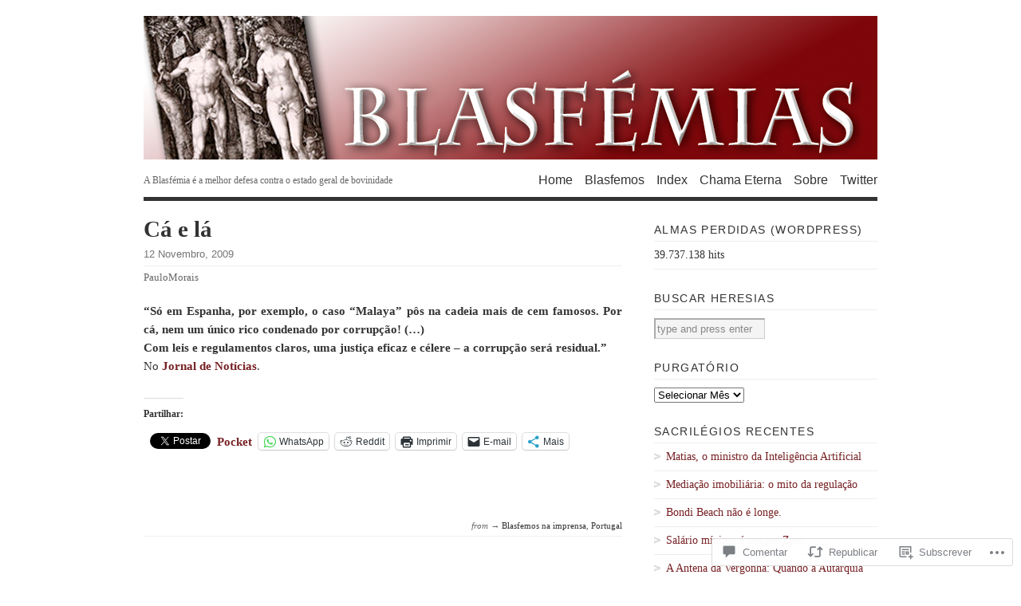

--- FILE ---
content_type: text/html; charset=UTF-8
request_url: https://blasfemias.net/2009/11/12/ca-e-la/
body_size: 74067
content:
<!DOCTYPE html PUBLIC "-//W3C//DTD XHTML 1.0 Transitional//EN" "http://www.w3.org/TR/xhtml1/DTD/xhtml1-transitional.dtd">
<html xmlns="http://www.w3.org/1999/xhtml" lang="pt-PT">
<head profile="http://gmpg.org/xfn/11">
<meta http-equiv="Content-Type" content="text/html; charset=UTF-8" />
<title>Cá e lá | BLASFÉMIAS</title>
<!--[if lt IE 8]><link rel="stylesheet" type="text/css" media="screen" href="https://s0.wp.com/wp-content/themes/pub/vigilance/stylesheets/ie.css?m=1280263635i" /><![endif]-->
<!--[if lte IE 6]><link rel="stylesheet" type="text/css" media="screen" href="https://s0.wp.com/wp-content/themes/pub/vigilance/stylesheets/ie6.css?m=1275938991i" /><![endif]-->
<link rel="pingback" href="https://blasfemias.net/xmlrpc.php" />
<meta name='robots' content='max-image-preview:large' />
<meta name="google-site-verification" content="E4yaBs1GycBEyLvQ_3nDf34qAZNj4XHlJYF39UbTLic" />

<!-- Async WordPress.com Remote Login -->
<script id="wpcom_remote_login_js">
var wpcom_remote_login_extra_auth = '';
function wpcom_remote_login_remove_dom_node_id( element_id ) {
	var dom_node = document.getElementById( element_id );
	if ( dom_node ) { dom_node.parentNode.removeChild( dom_node ); }
}
function wpcom_remote_login_remove_dom_node_classes( class_name ) {
	var dom_nodes = document.querySelectorAll( '.' + class_name );
	for ( var i = 0; i < dom_nodes.length; i++ ) {
		dom_nodes[ i ].parentNode.removeChild( dom_nodes[ i ] );
	}
}
function wpcom_remote_login_final_cleanup() {
	wpcom_remote_login_remove_dom_node_classes( "wpcom_remote_login_msg" );
	wpcom_remote_login_remove_dom_node_id( "wpcom_remote_login_key" );
	wpcom_remote_login_remove_dom_node_id( "wpcom_remote_login_validate" );
	wpcom_remote_login_remove_dom_node_id( "wpcom_remote_login_js" );
	wpcom_remote_login_remove_dom_node_id( "wpcom_request_access_iframe" );
	wpcom_remote_login_remove_dom_node_id( "wpcom_request_access_styles" );
}

// Watch for messages back from the remote login
window.addEventListener( "message", function( e ) {
	if ( e.origin === "https://r-login.wordpress.com" ) {
		var data = {};
		try {
			data = JSON.parse( e.data );
		} catch( e ) {
			wpcom_remote_login_final_cleanup();
			return;
		}

		if ( data.msg === 'LOGIN' ) {
			// Clean up the login check iframe
			wpcom_remote_login_remove_dom_node_id( "wpcom_remote_login_key" );

			var id_regex = new RegExp( /^[0-9]+$/ );
			var token_regex = new RegExp( /^.*|.*|.*$/ );
			if (
				token_regex.test( data.token )
				&& id_regex.test( data.wpcomid )
			) {
				// We have everything we need to ask for a login
				var script = document.createElement( "script" );
				script.setAttribute( "id", "wpcom_remote_login_validate" );
				script.src = '/remote-login.php?wpcom_remote_login=validate'
					+ '&wpcomid=' + data.wpcomid
					+ '&token=' + encodeURIComponent( data.token )
					+ '&host=' + window.location.protocol
					+ '//' + window.location.hostname
					+ '&postid=20581'
					+ '&is_singular=1';
				document.body.appendChild( script );
			}

			return;
		}

		// Safari ITP, not logged in, so redirect
		if ( data.msg === 'LOGIN-REDIRECT' ) {
			window.location = 'https://wordpress.com/log-in?redirect_to=' + window.location.href;
			return;
		}

		// Safari ITP, storage access failed, remove the request
		if ( data.msg === 'LOGIN-REMOVE' ) {
			var css_zap = 'html { -webkit-transition: margin-top 1s; transition: margin-top 1s; } /* 9001 */ html { margin-top: 0 !important; } * html body { margin-top: 0 !important; } @media screen and ( max-width: 782px ) { html { margin-top: 0 !important; } * html body { margin-top: 0 !important; } }';
			var style_zap = document.createElement( 'style' );
			style_zap.type = 'text/css';
			style_zap.appendChild( document.createTextNode( css_zap ) );
			document.body.appendChild( style_zap );

			var e = document.getElementById( 'wpcom_request_access_iframe' );
			e.parentNode.removeChild( e );

			document.cookie = 'wordpress_com_login_access=denied; path=/; max-age=31536000';

			return;
		}

		// Safari ITP
		if ( data.msg === 'REQUEST_ACCESS' ) {
			console.log( 'request access: safari' );

			// Check ITP iframe enable/disable knob
			if ( wpcom_remote_login_extra_auth !== 'safari_itp_iframe' ) {
				return;
			}

			// If we are in a "private window" there is no ITP.
			var private_window = false;
			try {
				var opendb = window.openDatabase( null, null, null, null );
			} catch( e ) {
				private_window = true;
			}

			if ( private_window ) {
				console.log( 'private window' );
				return;
			}

			var iframe = document.createElement( 'iframe' );
			iframe.id = 'wpcom_request_access_iframe';
			iframe.setAttribute( 'scrolling', 'no' );
			iframe.setAttribute( 'sandbox', 'allow-storage-access-by-user-activation allow-scripts allow-same-origin allow-top-navigation-by-user-activation' );
			iframe.src = 'https://r-login.wordpress.com/remote-login.php?wpcom_remote_login=request_access&origin=' + encodeURIComponent( data.origin ) + '&wpcomid=' + encodeURIComponent( data.wpcomid );

			var css = 'html { -webkit-transition: margin-top 1s; transition: margin-top 1s; } /* 9001 */ html { margin-top: 46px !important; } * html body { margin-top: 46px !important; } @media screen and ( max-width: 660px ) { html { margin-top: 71px !important; } * html body { margin-top: 71px !important; } #wpcom_request_access_iframe { display: block; height: 71px !important; } } #wpcom_request_access_iframe { border: 0px; height: 46px; position: fixed; top: 0; left: 0; width: 100%; min-width: 100%; z-index: 99999; background: #23282d; } ';

			var style = document.createElement( 'style' );
			style.type = 'text/css';
			style.id = 'wpcom_request_access_styles';
			style.appendChild( document.createTextNode( css ) );
			document.body.appendChild( style );

			document.body.appendChild( iframe );
		}

		if ( data.msg === 'DONE' ) {
			wpcom_remote_login_final_cleanup();
		}
	}
}, false );

// Inject the remote login iframe after the page has had a chance to load
// more critical resources
window.addEventListener( "DOMContentLoaded", function( e ) {
	var iframe = document.createElement( "iframe" );
	iframe.style.display = "none";
	iframe.setAttribute( "scrolling", "no" );
	iframe.setAttribute( "id", "wpcom_remote_login_key" );
	iframe.src = "https://r-login.wordpress.com/remote-login.php"
		+ "?wpcom_remote_login=key"
		+ "&origin=aHR0cHM6Ly9ibGFzZmVtaWFzLm5ldA%3D%3D"
		+ "&wpcomid=2455425"
		+ "&time=" + Math.floor( Date.now() / 1000 );
	document.body.appendChild( iframe );
}, false );
</script>
<link rel='dns-prefetch' href='//s0.wp.com' />
<link rel='dns-prefetch' href='//widgets.wp.com' />
<link rel='dns-prefetch' href='//wordpress.com' />
<link rel="alternate" type="application/rss+xml" title="BLASFÉMIAS &raquo; Feed" href="https://blasfemias.net/feed/" />
<link rel="alternate" type="application/rss+xml" title="BLASFÉMIAS &raquo; Feed de Comentários" href="https://blasfemias.net/comments/feed/" />
<link rel="alternate" type="application/rss+xml" title="Feed de Comentários de BLASFÉMIAS &raquo; Cá e lá" href="https://blasfemias.net/2009/11/12/ca-e-la/feed/" />
	<script type="text/javascript">
		/* <![CDATA[ */
		function addLoadEvent(func) {
			var oldonload = window.onload;
			if (typeof window.onload != 'function') {
				window.onload = func;
			} else {
				window.onload = function () {
					oldonload();
					func();
				}
			}
		}
		/* ]]> */
	</script>
	<link crossorigin='anonymous' rel='stylesheet' id='all-css-0-1' href='/_static/??/wp-content/mu-plugins/likes/jetpack-likes.css,/wp-content/mu-plugins/infinity/themes/pub/vigilance.css?m=1743883414j&cssminify=yes' type='text/css' media='all' />
<style id='wp-emoji-styles-inline-css'>

	img.wp-smiley, img.emoji {
		display: inline !important;
		border: none !important;
		box-shadow: none !important;
		height: 1em !important;
		width: 1em !important;
		margin: 0 0.07em !important;
		vertical-align: -0.1em !important;
		background: none !important;
		padding: 0 !important;
	}
/*# sourceURL=wp-emoji-styles-inline-css */
</style>
<link crossorigin='anonymous' rel='stylesheet' id='all-css-2-1' href='/wp-content/plugins/gutenberg-core/v22.2.0/build/styles/block-library/style.css?m=1764855221i&cssminify=yes' type='text/css' media='all' />
<style id='wp-block-library-inline-css'>
.has-text-align-justify {
	text-align:justify;
}
.has-text-align-justify{text-align:justify;}

/*# sourceURL=wp-block-library-inline-css */
</style><style id='global-styles-inline-css'>
:root{--wp--preset--aspect-ratio--square: 1;--wp--preset--aspect-ratio--4-3: 4/3;--wp--preset--aspect-ratio--3-4: 3/4;--wp--preset--aspect-ratio--3-2: 3/2;--wp--preset--aspect-ratio--2-3: 2/3;--wp--preset--aspect-ratio--16-9: 16/9;--wp--preset--aspect-ratio--9-16: 9/16;--wp--preset--color--black: #000000;--wp--preset--color--cyan-bluish-gray: #abb8c3;--wp--preset--color--white: #ffffff;--wp--preset--color--pale-pink: #f78da7;--wp--preset--color--vivid-red: #cf2e2e;--wp--preset--color--luminous-vivid-orange: #ff6900;--wp--preset--color--luminous-vivid-amber: #fcb900;--wp--preset--color--light-green-cyan: #7bdcb5;--wp--preset--color--vivid-green-cyan: #00d084;--wp--preset--color--pale-cyan-blue: #8ed1fc;--wp--preset--color--vivid-cyan-blue: #0693e3;--wp--preset--color--vivid-purple: #9b51e0;--wp--preset--gradient--vivid-cyan-blue-to-vivid-purple: linear-gradient(135deg,rgb(6,147,227) 0%,rgb(155,81,224) 100%);--wp--preset--gradient--light-green-cyan-to-vivid-green-cyan: linear-gradient(135deg,rgb(122,220,180) 0%,rgb(0,208,130) 100%);--wp--preset--gradient--luminous-vivid-amber-to-luminous-vivid-orange: linear-gradient(135deg,rgb(252,185,0) 0%,rgb(255,105,0) 100%);--wp--preset--gradient--luminous-vivid-orange-to-vivid-red: linear-gradient(135deg,rgb(255,105,0) 0%,rgb(207,46,46) 100%);--wp--preset--gradient--very-light-gray-to-cyan-bluish-gray: linear-gradient(135deg,rgb(238,238,238) 0%,rgb(169,184,195) 100%);--wp--preset--gradient--cool-to-warm-spectrum: linear-gradient(135deg,rgb(74,234,220) 0%,rgb(151,120,209) 20%,rgb(207,42,186) 40%,rgb(238,44,130) 60%,rgb(251,105,98) 80%,rgb(254,248,76) 100%);--wp--preset--gradient--blush-light-purple: linear-gradient(135deg,rgb(255,206,236) 0%,rgb(152,150,240) 100%);--wp--preset--gradient--blush-bordeaux: linear-gradient(135deg,rgb(254,205,165) 0%,rgb(254,45,45) 50%,rgb(107,0,62) 100%);--wp--preset--gradient--luminous-dusk: linear-gradient(135deg,rgb(255,203,112) 0%,rgb(199,81,192) 50%,rgb(65,88,208) 100%);--wp--preset--gradient--pale-ocean: linear-gradient(135deg,rgb(255,245,203) 0%,rgb(182,227,212) 50%,rgb(51,167,181) 100%);--wp--preset--gradient--electric-grass: linear-gradient(135deg,rgb(202,248,128) 0%,rgb(113,206,126) 100%);--wp--preset--gradient--midnight: linear-gradient(135deg,rgb(2,3,129) 0%,rgb(40,116,252) 100%);--wp--preset--font-size--small: 13px;--wp--preset--font-size--medium: 20px;--wp--preset--font-size--large: 36px;--wp--preset--font-size--x-large: 42px;--wp--preset--font-family--albert-sans: 'Albert Sans', sans-serif;--wp--preset--font-family--alegreya: Alegreya, serif;--wp--preset--font-family--arvo: Arvo, serif;--wp--preset--font-family--bodoni-moda: 'Bodoni Moda', serif;--wp--preset--font-family--bricolage-grotesque: 'Bricolage Grotesque', sans-serif;--wp--preset--font-family--cabin: Cabin, sans-serif;--wp--preset--font-family--chivo: Chivo, sans-serif;--wp--preset--font-family--commissioner: Commissioner, sans-serif;--wp--preset--font-family--cormorant: Cormorant, serif;--wp--preset--font-family--courier-prime: 'Courier Prime', monospace;--wp--preset--font-family--crimson-pro: 'Crimson Pro', serif;--wp--preset--font-family--dm-mono: 'DM Mono', monospace;--wp--preset--font-family--dm-sans: 'DM Sans', sans-serif;--wp--preset--font-family--dm-serif-display: 'DM Serif Display', serif;--wp--preset--font-family--domine: Domine, serif;--wp--preset--font-family--eb-garamond: 'EB Garamond', serif;--wp--preset--font-family--epilogue: Epilogue, sans-serif;--wp--preset--font-family--fahkwang: Fahkwang, sans-serif;--wp--preset--font-family--figtree: Figtree, sans-serif;--wp--preset--font-family--fira-sans: 'Fira Sans', sans-serif;--wp--preset--font-family--fjalla-one: 'Fjalla One', sans-serif;--wp--preset--font-family--fraunces: Fraunces, serif;--wp--preset--font-family--gabarito: Gabarito, system-ui;--wp--preset--font-family--ibm-plex-mono: 'IBM Plex Mono', monospace;--wp--preset--font-family--ibm-plex-sans: 'IBM Plex Sans', sans-serif;--wp--preset--font-family--ibarra-real-nova: 'Ibarra Real Nova', serif;--wp--preset--font-family--instrument-serif: 'Instrument Serif', serif;--wp--preset--font-family--inter: Inter, sans-serif;--wp--preset--font-family--josefin-sans: 'Josefin Sans', sans-serif;--wp--preset--font-family--jost: Jost, sans-serif;--wp--preset--font-family--libre-baskerville: 'Libre Baskerville', serif;--wp--preset--font-family--libre-franklin: 'Libre Franklin', sans-serif;--wp--preset--font-family--literata: Literata, serif;--wp--preset--font-family--lora: Lora, serif;--wp--preset--font-family--merriweather: Merriweather, serif;--wp--preset--font-family--montserrat: Montserrat, sans-serif;--wp--preset--font-family--newsreader: Newsreader, serif;--wp--preset--font-family--noto-sans-mono: 'Noto Sans Mono', sans-serif;--wp--preset--font-family--nunito: Nunito, sans-serif;--wp--preset--font-family--open-sans: 'Open Sans', sans-serif;--wp--preset--font-family--overpass: Overpass, sans-serif;--wp--preset--font-family--pt-serif: 'PT Serif', serif;--wp--preset--font-family--petrona: Petrona, serif;--wp--preset--font-family--piazzolla: Piazzolla, serif;--wp--preset--font-family--playfair-display: 'Playfair Display', serif;--wp--preset--font-family--plus-jakarta-sans: 'Plus Jakarta Sans', sans-serif;--wp--preset--font-family--poppins: Poppins, sans-serif;--wp--preset--font-family--raleway: Raleway, sans-serif;--wp--preset--font-family--roboto: Roboto, sans-serif;--wp--preset--font-family--roboto-slab: 'Roboto Slab', serif;--wp--preset--font-family--rubik: Rubik, sans-serif;--wp--preset--font-family--rufina: Rufina, serif;--wp--preset--font-family--sora: Sora, sans-serif;--wp--preset--font-family--source-sans-3: 'Source Sans 3', sans-serif;--wp--preset--font-family--source-serif-4: 'Source Serif 4', serif;--wp--preset--font-family--space-mono: 'Space Mono', monospace;--wp--preset--font-family--syne: Syne, sans-serif;--wp--preset--font-family--texturina: Texturina, serif;--wp--preset--font-family--urbanist: Urbanist, sans-serif;--wp--preset--font-family--work-sans: 'Work Sans', sans-serif;--wp--preset--spacing--20: 0.44rem;--wp--preset--spacing--30: 0.67rem;--wp--preset--spacing--40: 1rem;--wp--preset--spacing--50: 1.5rem;--wp--preset--spacing--60: 2.25rem;--wp--preset--spacing--70: 3.38rem;--wp--preset--spacing--80: 5.06rem;--wp--preset--shadow--natural: 6px 6px 9px rgba(0, 0, 0, 0.2);--wp--preset--shadow--deep: 12px 12px 50px rgba(0, 0, 0, 0.4);--wp--preset--shadow--sharp: 6px 6px 0px rgba(0, 0, 0, 0.2);--wp--preset--shadow--outlined: 6px 6px 0px -3px rgb(255, 255, 255), 6px 6px rgb(0, 0, 0);--wp--preset--shadow--crisp: 6px 6px 0px rgb(0, 0, 0);}:where(.is-layout-flex){gap: 0.5em;}:where(.is-layout-grid){gap: 0.5em;}body .is-layout-flex{display: flex;}.is-layout-flex{flex-wrap: wrap;align-items: center;}.is-layout-flex > :is(*, div){margin: 0;}body .is-layout-grid{display: grid;}.is-layout-grid > :is(*, div){margin: 0;}:where(.wp-block-columns.is-layout-flex){gap: 2em;}:where(.wp-block-columns.is-layout-grid){gap: 2em;}:where(.wp-block-post-template.is-layout-flex){gap: 1.25em;}:where(.wp-block-post-template.is-layout-grid){gap: 1.25em;}.has-black-color{color: var(--wp--preset--color--black) !important;}.has-cyan-bluish-gray-color{color: var(--wp--preset--color--cyan-bluish-gray) !important;}.has-white-color{color: var(--wp--preset--color--white) !important;}.has-pale-pink-color{color: var(--wp--preset--color--pale-pink) !important;}.has-vivid-red-color{color: var(--wp--preset--color--vivid-red) !important;}.has-luminous-vivid-orange-color{color: var(--wp--preset--color--luminous-vivid-orange) !important;}.has-luminous-vivid-amber-color{color: var(--wp--preset--color--luminous-vivid-amber) !important;}.has-light-green-cyan-color{color: var(--wp--preset--color--light-green-cyan) !important;}.has-vivid-green-cyan-color{color: var(--wp--preset--color--vivid-green-cyan) !important;}.has-pale-cyan-blue-color{color: var(--wp--preset--color--pale-cyan-blue) !important;}.has-vivid-cyan-blue-color{color: var(--wp--preset--color--vivid-cyan-blue) !important;}.has-vivid-purple-color{color: var(--wp--preset--color--vivid-purple) !important;}.has-black-background-color{background-color: var(--wp--preset--color--black) !important;}.has-cyan-bluish-gray-background-color{background-color: var(--wp--preset--color--cyan-bluish-gray) !important;}.has-white-background-color{background-color: var(--wp--preset--color--white) !important;}.has-pale-pink-background-color{background-color: var(--wp--preset--color--pale-pink) !important;}.has-vivid-red-background-color{background-color: var(--wp--preset--color--vivid-red) !important;}.has-luminous-vivid-orange-background-color{background-color: var(--wp--preset--color--luminous-vivid-orange) !important;}.has-luminous-vivid-amber-background-color{background-color: var(--wp--preset--color--luminous-vivid-amber) !important;}.has-light-green-cyan-background-color{background-color: var(--wp--preset--color--light-green-cyan) !important;}.has-vivid-green-cyan-background-color{background-color: var(--wp--preset--color--vivid-green-cyan) !important;}.has-pale-cyan-blue-background-color{background-color: var(--wp--preset--color--pale-cyan-blue) !important;}.has-vivid-cyan-blue-background-color{background-color: var(--wp--preset--color--vivid-cyan-blue) !important;}.has-vivid-purple-background-color{background-color: var(--wp--preset--color--vivid-purple) !important;}.has-black-border-color{border-color: var(--wp--preset--color--black) !important;}.has-cyan-bluish-gray-border-color{border-color: var(--wp--preset--color--cyan-bluish-gray) !important;}.has-white-border-color{border-color: var(--wp--preset--color--white) !important;}.has-pale-pink-border-color{border-color: var(--wp--preset--color--pale-pink) !important;}.has-vivid-red-border-color{border-color: var(--wp--preset--color--vivid-red) !important;}.has-luminous-vivid-orange-border-color{border-color: var(--wp--preset--color--luminous-vivid-orange) !important;}.has-luminous-vivid-amber-border-color{border-color: var(--wp--preset--color--luminous-vivid-amber) !important;}.has-light-green-cyan-border-color{border-color: var(--wp--preset--color--light-green-cyan) !important;}.has-vivid-green-cyan-border-color{border-color: var(--wp--preset--color--vivid-green-cyan) !important;}.has-pale-cyan-blue-border-color{border-color: var(--wp--preset--color--pale-cyan-blue) !important;}.has-vivid-cyan-blue-border-color{border-color: var(--wp--preset--color--vivid-cyan-blue) !important;}.has-vivid-purple-border-color{border-color: var(--wp--preset--color--vivid-purple) !important;}.has-vivid-cyan-blue-to-vivid-purple-gradient-background{background: var(--wp--preset--gradient--vivid-cyan-blue-to-vivid-purple) !important;}.has-light-green-cyan-to-vivid-green-cyan-gradient-background{background: var(--wp--preset--gradient--light-green-cyan-to-vivid-green-cyan) !important;}.has-luminous-vivid-amber-to-luminous-vivid-orange-gradient-background{background: var(--wp--preset--gradient--luminous-vivid-amber-to-luminous-vivid-orange) !important;}.has-luminous-vivid-orange-to-vivid-red-gradient-background{background: var(--wp--preset--gradient--luminous-vivid-orange-to-vivid-red) !important;}.has-very-light-gray-to-cyan-bluish-gray-gradient-background{background: var(--wp--preset--gradient--very-light-gray-to-cyan-bluish-gray) !important;}.has-cool-to-warm-spectrum-gradient-background{background: var(--wp--preset--gradient--cool-to-warm-spectrum) !important;}.has-blush-light-purple-gradient-background{background: var(--wp--preset--gradient--blush-light-purple) !important;}.has-blush-bordeaux-gradient-background{background: var(--wp--preset--gradient--blush-bordeaux) !important;}.has-luminous-dusk-gradient-background{background: var(--wp--preset--gradient--luminous-dusk) !important;}.has-pale-ocean-gradient-background{background: var(--wp--preset--gradient--pale-ocean) !important;}.has-electric-grass-gradient-background{background: var(--wp--preset--gradient--electric-grass) !important;}.has-midnight-gradient-background{background: var(--wp--preset--gradient--midnight) !important;}.has-small-font-size{font-size: var(--wp--preset--font-size--small) !important;}.has-medium-font-size{font-size: var(--wp--preset--font-size--medium) !important;}.has-large-font-size{font-size: var(--wp--preset--font-size--large) !important;}.has-x-large-font-size{font-size: var(--wp--preset--font-size--x-large) !important;}.has-albert-sans-font-family{font-family: var(--wp--preset--font-family--albert-sans) !important;}.has-alegreya-font-family{font-family: var(--wp--preset--font-family--alegreya) !important;}.has-arvo-font-family{font-family: var(--wp--preset--font-family--arvo) !important;}.has-bodoni-moda-font-family{font-family: var(--wp--preset--font-family--bodoni-moda) !important;}.has-bricolage-grotesque-font-family{font-family: var(--wp--preset--font-family--bricolage-grotesque) !important;}.has-cabin-font-family{font-family: var(--wp--preset--font-family--cabin) !important;}.has-chivo-font-family{font-family: var(--wp--preset--font-family--chivo) !important;}.has-commissioner-font-family{font-family: var(--wp--preset--font-family--commissioner) !important;}.has-cormorant-font-family{font-family: var(--wp--preset--font-family--cormorant) !important;}.has-courier-prime-font-family{font-family: var(--wp--preset--font-family--courier-prime) !important;}.has-crimson-pro-font-family{font-family: var(--wp--preset--font-family--crimson-pro) !important;}.has-dm-mono-font-family{font-family: var(--wp--preset--font-family--dm-mono) !important;}.has-dm-sans-font-family{font-family: var(--wp--preset--font-family--dm-sans) !important;}.has-dm-serif-display-font-family{font-family: var(--wp--preset--font-family--dm-serif-display) !important;}.has-domine-font-family{font-family: var(--wp--preset--font-family--domine) !important;}.has-eb-garamond-font-family{font-family: var(--wp--preset--font-family--eb-garamond) !important;}.has-epilogue-font-family{font-family: var(--wp--preset--font-family--epilogue) !important;}.has-fahkwang-font-family{font-family: var(--wp--preset--font-family--fahkwang) !important;}.has-figtree-font-family{font-family: var(--wp--preset--font-family--figtree) !important;}.has-fira-sans-font-family{font-family: var(--wp--preset--font-family--fira-sans) !important;}.has-fjalla-one-font-family{font-family: var(--wp--preset--font-family--fjalla-one) !important;}.has-fraunces-font-family{font-family: var(--wp--preset--font-family--fraunces) !important;}.has-gabarito-font-family{font-family: var(--wp--preset--font-family--gabarito) !important;}.has-ibm-plex-mono-font-family{font-family: var(--wp--preset--font-family--ibm-plex-mono) !important;}.has-ibm-plex-sans-font-family{font-family: var(--wp--preset--font-family--ibm-plex-sans) !important;}.has-ibarra-real-nova-font-family{font-family: var(--wp--preset--font-family--ibarra-real-nova) !important;}.has-instrument-serif-font-family{font-family: var(--wp--preset--font-family--instrument-serif) !important;}.has-inter-font-family{font-family: var(--wp--preset--font-family--inter) !important;}.has-josefin-sans-font-family{font-family: var(--wp--preset--font-family--josefin-sans) !important;}.has-jost-font-family{font-family: var(--wp--preset--font-family--jost) !important;}.has-libre-baskerville-font-family{font-family: var(--wp--preset--font-family--libre-baskerville) !important;}.has-libre-franklin-font-family{font-family: var(--wp--preset--font-family--libre-franklin) !important;}.has-literata-font-family{font-family: var(--wp--preset--font-family--literata) !important;}.has-lora-font-family{font-family: var(--wp--preset--font-family--lora) !important;}.has-merriweather-font-family{font-family: var(--wp--preset--font-family--merriweather) !important;}.has-montserrat-font-family{font-family: var(--wp--preset--font-family--montserrat) !important;}.has-newsreader-font-family{font-family: var(--wp--preset--font-family--newsreader) !important;}.has-noto-sans-mono-font-family{font-family: var(--wp--preset--font-family--noto-sans-mono) !important;}.has-nunito-font-family{font-family: var(--wp--preset--font-family--nunito) !important;}.has-open-sans-font-family{font-family: var(--wp--preset--font-family--open-sans) !important;}.has-overpass-font-family{font-family: var(--wp--preset--font-family--overpass) !important;}.has-pt-serif-font-family{font-family: var(--wp--preset--font-family--pt-serif) !important;}.has-petrona-font-family{font-family: var(--wp--preset--font-family--petrona) !important;}.has-piazzolla-font-family{font-family: var(--wp--preset--font-family--piazzolla) !important;}.has-playfair-display-font-family{font-family: var(--wp--preset--font-family--playfair-display) !important;}.has-plus-jakarta-sans-font-family{font-family: var(--wp--preset--font-family--plus-jakarta-sans) !important;}.has-poppins-font-family{font-family: var(--wp--preset--font-family--poppins) !important;}.has-raleway-font-family{font-family: var(--wp--preset--font-family--raleway) !important;}.has-roboto-font-family{font-family: var(--wp--preset--font-family--roboto) !important;}.has-roboto-slab-font-family{font-family: var(--wp--preset--font-family--roboto-slab) !important;}.has-rubik-font-family{font-family: var(--wp--preset--font-family--rubik) !important;}.has-rufina-font-family{font-family: var(--wp--preset--font-family--rufina) !important;}.has-sora-font-family{font-family: var(--wp--preset--font-family--sora) !important;}.has-source-sans-3-font-family{font-family: var(--wp--preset--font-family--source-sans-3) !important;}.has-source-serif-4-font-family{font-family: var(--wp--preset--font-family--source-serif-4) !important;}.has-space-mono-font-family{font-family: var(--wp--preset--font-family--space-mono) !important;}.has-syne-font-family{font-family: var(--wp--preset--font-family--syne) !important;}.has-texturina-font-family{font-family: var(--wp--preset--font-family--texturina) !important;}.has-urbanist-font-family{font-family: var(--wp--preset--font-family--urbanist) !important;}.has-work-sans-font-family{font-family: var(--wp--preset--font-family--work-sans) !important;}
/*# sourceURL=global-styles-inline-css */
</style>

<style id='classic-theme-styles-inline-css'>
/*! This file is auto-generated */
.wp-block-button__link{color:#fff;background-color:#32373c;border-radius:9999px;box-shadow:none;text-decoration:none;padding:calc(.667em + 2px) calc(1.333em + 2px);font-size:1.125em}.wp-block-file__button{background:#32373c;color:#fff;text-decoration:none}
/*# sourceURL=/wp-includes/css/classic-themes.min.css */
</style>
<link crossorigin='anonymous' rel='stylesheet' id='all-css-4-1' href='/_static/??-eJx9jskOwjAMRH+IYPblgPgUlMWClDqJYqf9fVxVXABxseSZefbAWIzPSTAJUDOlb/eYGHyuqDoVK6AJwhAt9kgaW3rmBfzGxqKMca5UZDY6KTYy8lCQ/3EdSrH+aVSaT8wGUM7pbd4GTCFXsE0yWZHovzDg6sG12AcYsDp9reLUmT/3qcyVLuvj4bRd7fbnTfcCmvdj7g==&cssminify=yes' type='text/css' media='all' />
<link rel='stylesheet' id='verbum-gutenberg-css-css' href='https://widgets.wp.com/verbum-block-editor/block-editor.css?ver=1738686361' media='all' />
<link crossorigin='anonymous' rel='stylesheet' id='all-css-6-1' href='/_static/??-eJx9jV0OwjAMgy9EiaZN/DwgzrJVoQTSplrTIW5PAAkGSLzZX2IbLtl5SYpJIVaXuQZKBbzEaMgxndFc+SJLIwsgSKJk6fISz8OsU48YrSHXASYKxH3yCEWvjD+vs/kRB5ZgMjy23/ZfKKA4Ft8rSfow7sA9jffoPu6addestm3bbU43OxZd0A==&cssminify=yes' type='text/css' media='all' />
<link crossorigin='anonymous' rel='stylesheet' id='print-css-7-1' href='/wp-content/mu-plugins/global-print/global-print.css?m=1465851035i&cssminify=yes' type='text/css' media='print' />
<style id='jetpack-global-styles-frontend-style-inline-css'>
:root { --font-headings: unset; --font-base: unset; --font-headings-default: -apple-system,BlinkMacSystemFont,"Segoe UI",Roboto,Oxygen-Sans,Ubuntu,Cantarell,"Helvetica Neue",sans-serif; --font-base-default: -apple-system,BlinkMacSystemFont,"Segoe UI",Roboto,Oxygen-Sans,Ubuntu,Cantarell,"Helvetica Neue",sans-serif;}
/*# sourceURL=jetpack-global-styles-frontend-style-inline-css */
</style>
<link crossorigin='anonymous' rel='stylesheet' id='all-css-10-1' href='/_static/??-eJyNjcEKwjAQRH/IuFRT6kX8FNkmS5K6yQY3Qfx7bfEiXrwM82B4A49qnJRGpUHupnIPqSgs1Cq624chi6zhO5OCRryTR++fW00l7J3qDv43XVNxoOISsmEJol/wY2uR8vs3WggsM/I6uOTzMI3Hw8lOg11eUT1JKA==&cssminify=yes' type='text/css' media='all' />
<script type="text/javascript" id="wpcom-actionbar-placeholder-js-extra">
/* <![CDATA[ */
var actionbardata = {"siteID":"2455425","postID":"20581","siteURL":"https://blasfemias.net","xhrURL":"https://blasfemias.net/wp-admin/admin-ajax.php","nonce":"b9a2150171","isLoggedIn":"","statusMessage":"","subsEmailDefault":"instantly","proxyScriptUrl":"https://s0.wp.com/wp-content/js/wpcom-proxy-request.js?m=1513050504i&amp;ver=20211021","shortlink":"https://wp.me/paiLD-5lX","i18n":{"followedText":"New posts from this site will now appear in your \u003Ca href=\"https://wordpress.com/reader\"\u003EReader\u003C/a\u003E","foldBar":"Minimizar esta barra","unfoldBar":"Expand this bar","shortLinkCopied":"Shortlink copied to clipboard."}};
//# sourceURL=wpcom-actionbar-placeholder-js-extra
/* ]]> */
</script>
<script type="text/javascript" id="jetpack-mu-wpcom-settings-js-before">
/* <![CDATA[ */
var JETPACK_MU_WPCOM_SETTINGS = {"assetsUrl":"https://s0.wp.com/wp-content/mu-plugins/jetpack-mu-wpcom-plugin/moon/jetpack_vendor/automattic/jetpack-mu-wpcom/src/build/"};
//# sourceURL=jetpack-mu-wpcom-settings-js-before
/* ]]> */
</script>
<script crossorigin='anonymous' type='text/javascript'  src='/wp-content/js/rlt-proxy.js?m=1720530689i'></script>
<script type="text/javascript" id="rlt-proxy-js-after">
/* <![CDATA[ */
	rltInitialize( {"token":null,"iframeOrigins":["https:\/\/widgets.wp.com"]} );
//# sourceURL=rlt-proxy-js-after
/* ]]> */
</script>
<link rel="EditURI" type="application/rsd+xml" title="RSD" href="https://blasfemias.wordpress.com/xmlrpc.php?rsd" />
<meta name="generator" content="WordPress.com" />
<link rel="canonical" href="https://blasfemias.net/2009/11/12/ca-e-la/" />
<link rel='shortlink' href='https://wp.me/paiLD-5lX' />
<link rel="alternate" type="application/json+oembed" href="https://public-api.wordpress.com/oembed/?format=json&amp;url=https%3A%2F%2Fblasfemias.net%2F2009%2F11%2F12%2Fca-e-la%2F&amp;for=wpcom-auto-discovery" /><link rel="alternate" type="application/xml+oembed" href="https://public-api.wordpress.com/oembed/?format=xml&amp;url=https%3A%2F%2Fblasfemias.net%2F2009%2F11%2F12%2Fca-e-la%2F&amp;for=wpcom-auto-discovery" />
<!-- Jetpack Open Graph Tags -->
<meta property="og:type" content="article" />
<meta property="og:title" content="Cá e lá" />
<meta property="og:url" content="https://blasfemias.net/2009/11/12/ca-e-la/" />
<meta property="og:description" content="&#8220;Só em Espanha, por exemplo, o caso &#8220;Malaya&#8221; pôs na cadeia mais de cem famosos. Por cá, nem um único rico condenado por corrupção! (&#8230;) Com leis e regulamentos claros, uma ju…" />
<meta property="article:published_time" content="2009-11-12T22:00:35+00:00" />
<meta property="article:modified_time" content="2009-11-12T19:34:54+00:00" />
<meta property="og:site_name" content="BLASFÉMIAS" />
<meta property="og:image" content="https://secure.gravatar.com/blavatar/52eaf40fc6cd33561b8620809b82c438ec47571649c10dd0f4b97be31a2c78be?s=200&#038;ts=1768370949" />
<meta property="og:image:width" content="200" />
<meta property="og:image:height" content="200" />
<meta property="og:image:alt" content="" />
<meta property="og:locale" content="pt_PT" />
<meta property="article:publisher" content="https://www.facebook.com/WordPresscom" />
<meta name="twitter:creator" content="@blasfemias" />
<meta name="twitter:site" content="@blasfemias" />
<meta name="twitter:text:title" content="Cá e lá" />
<meta name="twitter:image" content="https://secure.gravatar.com/blavatar/52eaf40fc6cd33561b8620809b82c438ec47571649c10dd0f4b97be31a2c78be?s=240" />
<meta name="twitter:card" content="summary" />

<!-- End Jetpack Open Graph Tags -->
<link rel="shortcut icon" type="image/x-icon" href="https://secure.gravatar.com/blavatar/52eaf40fc6cd33561b8620809b82c438ec47571649c10dd0f4b97be31a2c78be?s=32" sizes="16x16" />
<link rel="icon" type="image/x-icon" href="https://secure.gravatar.com/blavatar/52eaf40fc6cd33561b8620809b82c438ec47571649c10dd0f4b97be31a2c78be?s=32" sizes="16x16" />
<link rel="apple-touch-icon" href="https://secure.gravatar.com/blavatar/52eaf40fc6cd33561b8620809b82c438ec47571649c10dd0f4b97be31a2c78be?s=114" />
<link rel='openid.server' href='https://blasfemias.net/?openidserver=1' />
<link rel='openid.delegate' href='https://blasfemias.net/' />
<link rel="search" type="application/opensearchdescription+xml" href="https://blasfemias.net/osd.xml" title="BLASFÉMIAS" />
<link rel="search" type="application/opensearchdescription+xml" href="https://s1.wp.com/opensearch.xml" title="WordPress.com" />
		<style id="wpcom-hotfix-masterbar-style">
			@media screen and (min-width: 783px) {
				#wpadminbar .quicklinks li#wp-admin-bar-my-account.with-avatar > a img {
					margin-top: 5px;
				}
			}
		</style>
		
	<style type="text/css">.recentcomments a{display:inline !important;padding:0 !important;margin:0 !important;}</style>		<style type="text/css">
			.recentcomments a {
				display: inline !important;
				padding: 0 !important;
				margin: 0 !important;
			}

			table.recentcommentsavatartop img.avatar, table.recentcommentsavatarend img.avatar {
				border: 0px;
				margin: 0;
			}

			table.recentcommentsavatartop a, table.recentcommentsavatarend a {
				border: 0px !important;
				background-color: transparent !important;
			}

			td.recentcommentsavatarend, td.recentcommentsavatartop {
				padding: 0px 0px 1px 0px;
				margin: 0px;
			}

			td.recentcommentstextend {
				border: none !important;
				padding: 0px 0px 2px 10px;
			}

			.rtl td.recentcommentstextend {
				padding: 0px 10px 2px 0px;
			}

			td.recentcommentstexttop {
				border: none;
				padding: 0px 0px 0px 10px;
			}

			.rtl td.recentcommentstexttop {
				padding: 0px 10px 0px 0px;
			}
		</style>
		<meta name="description" content="&quot;Só em Espanha, por exemplo, o caso &quot;Malaya&quot; pôs na cadeia mais de cem famosos. Por cá, nem um único rico condenado por corrupção! (...) Com leis e regulamentos claros, uma justiça eficaz e célere - a corrupção será residual.&quot; No Jornal de Notícias." />
	<style type="text/css">
			#title {
			background: url(https://blasfemias.net/wp-content/uploads/2013/04/logo-8-bordeuax-claro-920-180.png) no-repeat;
			height: 180px;
		}
				#title { text-indent: -999em !important; }
		#title a { height: 180px; }
		</style>
			<link rel="stylesheet" id="custom-css-css" type="text/css" href="https://s0.wp.com/?custom-css=1&#038;csblog=aiLD&#038;cscache=6&#038;csrev=93" />
			<link crossorigin='anonymous' rel='stylesheet' id='all-css-0-3' href='/wp-content/mu-plugins/jetpack-plugin/moon/_inc/build/subscriptions/subscriptions.min.css?m=1753976312i&cssminify=yes' type='text/css' media='all' />
</head>
<body class="wp-singular post-template-default single single-post postid-20581 single-format-standard wp-theme-pubvigilance customizer-styles-applied vigilance-light jetpack-reblog-enabled">
	<div class="skip-content"><a href="#content">Saltar para o conteúdo</a></div>
	<div id="wrapper">
				<div id="header" class="clear">
			<div id="title"><a href="https://blasfemias.net"><span>BLASFÉMIAS</span></a></div>			<div id="description">
				<h2>A Blasfémia é a melhor defesa contra o estado geral de bovinidade</h2>
			</div><!--end description-->
			<div id="nav">
				<ul id="menu-menu-1" class="menu"><li id="menu-item-51650" class="menu-item menu-item-type-custom menu-item-object-custom menu-item-home menu-item-51650"><a href="https://blasfemias.net/">Home</a></li>
<li id="menu-item-51651" class="menu-item menu-item-type-post_type menu-item-object-page menu-item-51651"><a href="https://blasfemias.net/blasfemos/">Blasfemos</a></li>
<li id="menu-item-51652" class="menu-item menu-item-type-post_type menu-item-object-page menu-item-51652"><a href="https://blasfemias.net/id/">Index</a></li>
<li id="menu-item-51653" class="menu-item menu-item-type-post_type menu-item-object-page menu-item-51653"><a href="https://blasfemias.net/morgue/">Chama Eterna</a></li>
<li id="menu-item-51654" class="menu-item menu-item-type-post_type menu-item-object-page menu-item-51654"><a href="https://blasfemias.net/sobre/">Sobre</a></li>
<li id="menu-item-51655" class="menu-item menu-item-type-post_type menu-item-object-page menu-item-51655"><a href="https://blasfemias.net/twitter/">Twitter</a></li>
</ul>			</div><!--end nav-->
		</div><!--end header-->
		<div id="content" class="pad">
									<div id="post-20581" class="post-20581 post type-post status-publish format-standard hentry category-blasfemos-na-imprensa category-portugal">
			<div class="post-header">
				<h1>Cá e lá</h1>
				<div id="single-date" class="date">12 Novembro, 2009</div>
			</div><!--end post header-->
			<div class="meta clear">
				<div class="tags"></div>
				<div class="author">
					<span class="by-author"><span class="sep">by</span> <span class="author vcard"><a class="url fn n" href="https://blasfemias.net/author/pauloteixeirademorais/" title="Ver todos os artigos de PauloMorais" rel="author">PauloMorais</a></span> </span>				</div>
			</div><!--end meta-->
			<div class="entry clear">
								<p><STRONG>&#8220;Só em Espanha, por exemplo, o caso &#8220;Malaya&#8221; pôs na cadeia mais de cem famosos. Por cá, nem um único rico condenado por corrupção! (&#8230;)<br />
Com leis e regulamentos claros, uma justiça eficaz e célere &#8211; a corrupção será residual.&#8221;</STRONG><br />
No <STRONG><A href="http://jn.sapo.pt/Opiniao/default.aspx?opiniao=Paulo%20Morais">Jornal de Notícias</A></STRONG>.</p>
<div id="jp-post-flair" class="sharedaddy sd-like-enabled sd-sharing-enabled"><div class="sharedaddy sd-sharing-enabled"><div class="robots-nocontent sd-block sd-social sd-social-official sd-sharing"><h3 class="sd-title">Partilhar:</h3><div class="sd-content"><ul><li class="share-facebook"><div class="fb-share-button" data-href="https://blasfemias.net/2009/11/12/ca-e-la/" data-layout="button_count"></div></li><li class="share-twitter"><a href="https://twitter.com/share" class="twitter-share-button" data-url="https://blasfemias.net/2009/11/12/ca-e-la/" data-text="Cá e lá" data-via="blasfemias" data-related="wordpressdotcom">Tweet</a></li><li class="share-pocket"><div class="pocket_button"><a href="https://getpocket.com/save" class="pocket-btn" data-lang="en" data-save-url="https://blasfemias.net/2009/11/12/ca-e-la/" data-pocket-count="horizontal" >Pocket</a></div></li><li class="share-jetpack-whatsapp"><a rel="nofollow noopener noreferrer"
				data-shared="sharing-whatsapp-20581"
				class="share-jetpack-whatsapp sd-button"
				href="https://blasfemias.net/2009/11/12/ca-e-la/?share=jetpack-whatsapp"
				target="_blank"
				aria-labelledby="sharing-whatsapp-20581"
				>
				<span id="sharing-whatsapp-20581" hidden>Clique para partilhar no WhatsApp (Abre numa nova janela)</span>
				<span>WhatsApp</span>
			</a></li><li class="share-reddit"><a rel="nofollow noopener noreferrer"
				data-shared="sharing-reddit-20581"
				class="share-reddit sd-button"
				href="https://blasfemias.net/2009/11/12/ca-e-la/?share=reddit"
				target="_blank"
				aria-labelledby="sharing-reddit-20581"
				>
				<span id="sharing-reddit-20581" hidden>Carregue aqui para partilhar no Reddit (Abre numa nova janela)</span>
				<span>Reddit</span>
			</a></li><li class="share-print"><a rel="nofollow noopener noreferrer"
				data-shared="sharing-print-20581"
				class="share-print sd-button"
				href="https://blasfemias.net/2009/11/12/ca-e-la/#print?share=print"
				target="_blank"
				aria-labelledby="sharing-print-20581"
				>
				<span id="sharing-print-20581" hidden>Carregue aqui para imprimir (Abre numa nova janela)</span>
				<span>Imprimir</span>
			</a></li><li class="share-email"><a rel="nofollow noopener noreferrer"
				data-shared="sharing-email-20581"
				class="share-email sd-button"
				href="mailto:?subject=%5BArtigo%20partilhado%5D%20C%C3%A1%20e%20l%C3%A1&#038;body=https%3A%2F%2Fblasfemias.net%2F2009%2F11%2F12%2Fca-e-la%2F&#038;share=email"
				target="_blank"
				aria-labelledby="sharing-email-20581"
				data-email-share-error-title="Do you have email set up?" data-email-share-error-text="If you&#039;re having problems sharing via email, you might not have email set up for your browser. You may need to create a new email yourself." data-email-share-nonce="68461efc78" data-email-share-track-url="https://blasfemias.net/2009/11/12/ca-e-la/?share=email">
				<span id="sharing-email-20581" hidden>Carregue aqui para enviar por email a um amigo (Abre numa nova janela)</span>
				<span>E-mail</span>
			</a></li><li><a href="#" class="sharing-anchor sd-button share-more"><span>Mais</span></a></li><li class="share-end"></li></ul><div class="sharing-hidden"><div class="inner" style="display: none;"><ul><li class="share-tumblr"><a class="tumblr-share-button" target="_blank" href="https://www.tumblr.com/share" data-title="Cá e lá" data-content="https://blasfemias.net/2009/11/12/ca-e-la/" title="Partilhar no Tumblr">Partilhar no Tumblr</a></li><li class="share-pinterest"><div class="pinterest_button"><a href="https://www.pinterest.com/pin/create/button/?url=https%3A%2F%2Fblasfemias.net%2F2009%2F11%2F12%2Fca-e-la%2F&#038;media=https%3A%2F%2Fsecure.gravatar.com%2Fblavatar%2F52eaf40fc6cd33561b8620809b82c438ec47571649c10dd0f4b97be31a2c78be%3Fs%3D96&#038;description=C%C3%A1%20e%20l%C3%A1" data-pin-do="buttonPin" data-pin-config="beside"><img src="//assets.pinterest.com/images/pidgets/pinit_fg_en_rect_gray_20.png" /></a></div></li><li class="share-linkedin"><div class="linkedin_button"><script type="in/share" data-url="https://blasfemias.net/2009/11/12/ca-e-la/" data-counter="right"></script></div></li><li class="share-end"></li></ul></div></div></div></div></div><div class='sharedaddy sd-block sd-like jetpack-likes-widget-wrapper jetpack-likes-widget-unloaded' id='like-post-wrapper-2455425-20581-6967330560f9f' data-src='//widgets.wp.com/likes/index.html?ver=20260114#blog_id=2455425&amp;post_id=20581&amp;origin=blasfemias.wordpress.com&amp;obj_id=2455425-20581-6967330560f9f&amp;domain=blasfemias.net' data-name='like-post-frame-2455425-20581-6967330560f9f' data-title='Like or Reblog'><div class='likes-widget-placeholder post-likes-widget-placeholder' style='height: 55px;'><span class='button'><span>Gosto</span></span> <span class='loading'>Carregando...</span></div><span class='sd-text-color'></span><a class='sd-link-color'></a></div></div>											</div><!--end entry-->
			<div class="post-footer">
				<div class="categories">from &rarr; <a href="https://blasfemias.net/category/blasfemos-na-imprensa/" rel="category tag">Blasfemos na imprensa</a>, <a href="https://blasfemias.net/category/portugal/" rel="category tag">Portugal</a></div>
			</div><!--end post footer-->
		</div><!--end post-->
				<div class="navigation post single clear">
			<div class="alignleft"><a href="https://blasfemias.net/2009/11/12/ba-iberia-fusao-relancada/" rel="prev">&larr; BA / Iberia: fusão&nbsp;relançada?</a></div>
			<div class="alignright" ><a href="https://blasfemias.net/2009/11/13/ba-iberia-fusao-confirmada/" rel="next">BA / Iberia: fusão&nbsp;confirmada &rarr;</a></div>
		</div><!--end pagination-->
		<!-- You can start editing here. -->
<div id="comments">
	<div class="comment-number">
		<span>65 comentários</span>
			<a id="leavecomment" href="#respond" title="Leave One">leave one &rarr;</a>
		</div><!--end comment-number-->
			<ol class="commentlist">
			
			<li class="comment even thread-even depth-1" id="comment-203433" >
			<div class="c-grav"><img referrerpolicy="no-referrer" alt='Desconhecida&#039;s avatar' src='https://0.gravatar.com/avatar/?s=60&#038;d=wavatar' srcset='https://0.gravatar.com/avatar/?s=60&#038;d=wavatar 1x, https://0.gravatar.com/avatar/?s=90&#038;d=wavatar 1.5x, https://0.gravatar.com/avatar/?s=120&#038;d=wavatar 2x, https://0.gravatar.com/avatar/?s=180&#038;d=wavatar 3x, https://0.gravatar.com/avatar/?s=240&#038;d=wavatar 4x' class='avatar avatar-60' height='60' width='60' loading='lazy' decoding='async' /></div>
				<div class="c-body">
					<div class="c-head">
						anonimo <span class="c-permalink"><a href="https://blasfemias.net/2009/11/12/ca-e-la/#comment-203433">permalink</a></span>					</div>
					<div class="c-date">
						12 Novembro, 2009 22:32					</div>
										<p>ninguém te liga peva</p>
<p id="comment-like-203433" data-liked=comment-not-liked class="comment-likes comment-not-liked"><a href="https://blasfemias.net/2009/11/12/ca-e-la/?like_comment=203433&#038;_wpnonce=6a10954a54" class="comment-like-link needs-login" rel="nofollow" data-blog="2455425"><span>Gostar</span></a><span id="comment-like-count-203433" class="comment-like-feedback">Gostar</span></p>
										<div class="reply">
						<a rel="nofollow" class="comment-reply-link" href="https://blasfemias.net/2009/11/12/ca-e-la/?replytocom=203433#respond" data-commentid="203433" data-postid="20581" data-belowelement="comment-203433" data-respondelement="respond" data-replyto="Responder a anonimo" aria-label="Responder a anonimo">Responder</a>					</div>
									</div><!--end c-body-->
</li><!-- #comment-## -->

			<li class="comment odd alt thread-odd thread-alt depth-1" id="comment-203435" >
			<div class="c-grav"><img referrerpolicy="no-referrer" alt='Rxc&#039;s avatar' src='https://1.gravatar.com/avatar/798ac22fdc78fb2722a9f75ea9a0787402126c0c9bd17fb1467d34e946f6fd2b?s=60&#038;d=wavatar' srcset='https://1.gravatar.com/avatar/798ac22fdc78fb2722a9f75ea9a0787402126c0c9bd17fb1467d34e946f6fd2b?s=60&#038;d=wavatar 1x, https://1.gravatar.com/avatar/798ac22fdc78fb2722a9f75ea9a0787402126c0c9bd17fb1467d34e946f6fd2b?s=90&#038;d=wavatar 1.5x, https://1.gravatar.com/avatar/798ac22fdc78fb2722a9f75ea9a0787402126c0c9bd17fb1467d34e946f6fd2b?s=120&#038;d=wavatar 2x, https://1.gravatar.com/avatar/798ac22fdc78fb2722a9f75ea9a0787402126c0c9bd17fb1467d34e946f6fd2b?s=180&#038;d=wavatar 3x, https://1.gravatar.com/avatar/798ac22fdc78fb2722a9f75ea9a0787402126c0c9bd17fb1467d34e946f6fd2b?s=240&#038;d=wavatar 4x' class='avatar avatar-60' height='60' width='60' loading='lazy' decoding='async' /></div>
				<div class="c-body">
					<div class="c-head">
						Rxc <span class="c-permalink"><a href="https://blasfemias.net/2009/11/12/ca-e-la/#comment-203435">permalink</a></span>					</div>
					<div class="c-date">
						12 Novembro, 2009 22:35					</div>
										<p>Cá é tudo gente séria. Como o autor do post deve ter verificado em primeira mão, ao longo da sua carreira política.</p>
<p id="comment-like-203435" data-liked=comment-not-liked class="comment-likes comment-not-liked"><a href="https://blasfemias.net/2009/11/12/ca-e-la/?like_comment=203435&#038;_wpnonce=9bfe45e809" class="comment-like-link needs-login" rel="nofollow" data-blog="2455425"><span>Gostar</span></a><span id="comment-like-count-203435" class="comment-like-feedback">Gostar</span></p>
										<div class="reply">
						<a rel="nofollow" class="comment-reply-link" href="https://blasfemias.net/2009/11/12/ca-e-la/?replytocom=203435#respond" data-commentid="203435" data-postid="20581" data-belowelement="comment-203435" data-respondelement="respond" data-replyto="Responder a Rxc" aria-label="Responder a Rxc">Responder</a>					</div>
									</div><!--end c-body-->
</li><!-- #comment-## -->

			<li class="comment even thread-even depth-1" id="comment-203437" >
			<div class="c-grav"><img referrerpolicy="no-referrer" alt='Desconhecida&#039;s avatar' src='https://0.gravatar.com/avatar/?s=60&#038;d=wavatar' srcset='https://0.gravatar.com/avatar/?s=60&#038;d=wavatar 1x, https://0.gravatar.com/avatar/?s=90&#038;d=wavatar 1.5x, https://0.gravatar.com/avatar/?s=120&#038;d=wavatar 2x, https://0.gravatar.com/avatar/?s=180&#038;d=wavatar 3x, https://0.gravatar.com/avatar/?s=240&#038;d=wavatar 4x' class='avatar avatar-60' height='60' width='60' loading='lazy' decoding='async' /></div>
				<div class="c-body">
					<div class="c-head">
						jiboia cega <span class="c-permalink"><a href="https://blasfemias.net/2009/11/12/ca-e-la/#comment-203437">permalink</a></span>					</div>
					<div class="c-date">
						12 Novembro, 2009 22:45					</div>
										<p>Aproveitando a comemoração do vigésimo aniversário da queda do Muro de Berlim, convido os meus estimados leitores a espreitar por entre a Cortina de Ferro e a conhecer (aos que já conhecem, apenas relembro) um dos episódios mais sórdidos e grotescos da experiência comunista do Leste Europeu: quando o &#8220;Grande Timoneiro&#8221;, o degenerado Joseph Estaline, ordenou a Ilya Ivanov a criação de uma raça híbrida de homem e macaco que, no entender do &#8220;Pai dos Povos&#8221;, seria uma espécie de super-proletário, invencível, insensível à dor, resistente e indiferente quanto à qualidade da comida que consome.</p>
<p> in O Reaccionário</p>
<p id="comment-like-203437" data-liked=comment-not-liked class="comment-likes comment-not-liked"><a href="https://blasfemias.net/2009/11/12/ca-e-la/?like_comment=203437&#038;_wpnonce=3db7b96ab5" class="comment-like-link needs-login" rel="nofollow" data-blog="2455425"><span>Gostar</span></a><span id="comment-like-count-203437" class="comment-like-feedback">Gostar</span></p>
										<div class="reply">
						<a rel="nofollow" class="comment-reply-link" href="https://blasfemias.net/2009/11/12/ca-e-la/?replytocom=203437#respond" data-commentid="203437" data-postid="20581" data-belowelement="comment-203437" data-respondelement="respond" data-replyto="Responder a jiboia cega" aria-label="Responder a jiboia cega">Responder</a>					</div>
									</div><!--end c-body-->
</li><!-- #comment-## -->

			<li class="comment odd alt thread-odd thread-alt depth-1" id="comment-203440" >
			<div class="c-grav"><img referrerpolicy="no-referrer" alt='licas&#039;s avatar' src='https://1.gravatar.com/avatar/d622b4dba2f50c558a14a92714398ab230fcf483373c8033577bd9c822adc48e?s=60&#038;d=wavatar' srcset='https://1.gravatar.com/avatar/d622b4dba2f50c558a14a92714398ab230fcf483373c8033577bd9c822adc48e?s=60&#038;d=wavatar 1x, https://1.gravatar.com/avatar/d622b4dba2f50c558a14a92714398ab230fcf483373c8033577bd9c822adc48e?s=90&#038;d=wavatar 1.5x, https://1.gravatar.com/avatar/d622b4dba2f50c558a14a92714398ab230fcf483373c8033577bd9c822adc48e?s=120&#038;d=wavatar 2x, https://1.gravatar.com/avatar/d622b4dba2f50c558a14a92714398ab230fcf483373c8033577bd9c822adc48e?s=180&#038;d=wavatar 3x, https://1.gravatar.com/avatar/d622b4dba2f50c558a14a92714398ab230fcf483373c8033577bd9c822adc48e?s=240&#038;d=wavatar 4x' class='avatar avatar-60' height='60' width='60' loading='lazy' decoding='async' /></div>
				<div class="c-body">
					<div class="c-head">
						licas <span class="c-permalink"><a href="https://blasfemias.net/2009/11/12/ca-e-la/#comment-203440">permalink</a></span>					</div>
					<div class="c-date">
						12 Novembro, 2009 22:50					</div>
										<p>Finalidade do Segredo de Justiça (S.J.)</p>
<p>O S.J. tem como finalidade apenas o não prejuízo da Investigação Criminal: na nossa terra descobriu-se que era um óptimo argumento, uma arma efectiva, para: 1) subtrair ao Povo (Soberano, segundo a Democracia, a Decência e a letra da Constituição) o conhecimento dos meandros de que os arguidos se servem para escapar às consequências dos seus actos criminosos, 2) fomentar uma Opinião Pública favorável à almejada desculpabilização dos agentes desses mesmos actos, enquanto membros da Governação.<br />
Foi por esta última razão que o Partido Socialista fomentou uma lei de proibição de obtenção de indícios de prova por meio de intercepções telefónicas que é, como bem se sabe, a única maneira, em casos de Corrupção, desses indícios virem, alguma vez, a servirem para alguma coisa.<br />
Noutro aspecto da maneira como aquele Partido Político deseja que o fenómeno da Corrupção seja tratado, e absolutamente significativa, a rejeição do Projecto João Cravinho/Enriquecimento Criminoso. Este, como bom Socialista, está já de boca calada, pois, como é bem-educado, não fala com a dita cheia, do naco que lhe atiraram: um suculento lugar em Bruxelas</p>
<p id="comment-like-203440" data-liked=comment-not-liked class="comment-likes comment-not-liked"><a href="https://blasfemias.net/2009/11/12/ca-e-la/?like_comment=203440&#038;_wpnonce=df39f5346e" class="comment-like-link needs-login" rel="nofollow" data-blog="2455425"><span>Gostar</span></a><span id="comment-like-count-203440" class="comment-like-feedback">Gostar</span></p>
										<div class="reply">
						<a rel="nofollow" class="comment-reply-link" href="https://blasfemias.net/2009/11/12/ca-e-la/?replytocom=203440#respond" data-commentid="203440" data-postid="20581" data-belowelement="comment-203440" data-respondelement="respond" data-replyto="Responder a licas" aria-label="Responder a licas">Responder</a>					</div>
									</div><!--end c-body-->
</li><!-- #comment-## -->

			<li class="comment even thread-even depth-1" id="comment-203443" >
			<div class="c-grav"><img referrerpolicy="no-referrer" alt='Tio Estanislau&#039;s avatar' src='https://1.gravatar.com/avatar/7fc5a5d5be91c8c2fe5b926642c4436b08171e8c06a5646c69981eb7588fb792?s=60&#038;d=wavatar' srcset='https://1.gravatar.com/avatar/7fc5a5d5be91c8c2fe5b926642c4436b08171e8c06a5646c69981eb7588fb792?s=60&#038;d=wavatar 1x, https://1.gravatar.com/avatar/7fc5a5d5be91c8c2fe5b926642c4436b08171e8c06a5646c69981eb7588fb792?s=90&#038;d=wavatar 1.5x, https://1.gravatar.com/avatar/7fc5a5d5be91c8c2fe5b926642c4436b08171e8c06a5646c69981eb7588fb792?s=120&#038;d=wavatar 2x, https://1.gravatar.com/avatar/7fc5a5d5be91c8c2fe5b926642c4436b08171e8c06a5646c69981eb7588fb792?s=180&#038;d=wavatar 3x, https://1.gravatar.com/avatar/7fc5a5d5be91c8c2fe5b926642c4436b08171e8c06a5646c69981eb7588fb792?s=240&#038;d=wavatar 4x' class='avatar avatar-60' height='60' width='60' loading='lazy' decoding='async' /></div>
				<div class="c-body">
					<div class="c-head">
						Tio Estanislau <span class="c-permalink"><a href="https://blasfemias.net/2009/11/12/ca-e-la/#comment-203443">permalink</a></span>					</div>
					<div class="c-date">
						12 Novembro, 2009 22:55					</div>
										<p>Alívio, uff &#8230;!!!</p>
<p>A cadela australisna perdida no Afeganistão foi encontrada</p>
<p>Vai ser submetida a exames complementares (Sic N 22.56)</p>
<p id="comment-like-203443" data-liked=comment-not-liked class="comment-likes comment-not-liked"><a href="https://blasfemias.net/2009/11/12/ca-e-la/?like_comment=203443&#038;_wpnonce=a1529af02a" class="comment-like-link needs-login" rel="nofollow" data-blog="2455425"><span>Gostar</span></a><span id="comment-like-count-203443" class="comment-like-feedback">Gostar</span></p>
										<div class="reply">
						<a rel="nofollow" class="comment-reply-link" href="https://blasfemias.net/2009/11/12/ca-e-la/?replytocom=203443#respond" data-commentid="203443" data-postid="20581" data-belowelement="comment-203443" data-respondelement="respond" data-replyto="Responder a Tio Estanislau" aria-label="Responder a Tio Estanislau">Responder</a>					</div>
									</div><!--end c-body-->
</li><!-- #comment-## -->

			<li class="comment odd alt thread-odd thread-alt depth-1" id="comment-203455" >
			<div class="c-grav"><img referrerpolicy="no-referrer" alt='anónimo&#039;s avatar' src='https://0.gravatar.com/avatar/f1c40b0b5b274b0db28b4ec489bbeaa76d0ed13797aac3c79da845818ab103c4?s=60&#038;d=wavatar' srcset='https://0.gravatar.com/avatar/f1c40b0b5b274b0db28b4ec489bbeaa76d0ed13797aac3c79da845818ab103c4?s=60&#038;d=wavatar 1x, https://0.gravatar.com/avatar/f1c40b0b5b274b0db28b4ec489bbeaa76d0ed13797aac3c79da845818ab103c4?s=90&#038;d=wavatar 1.5x, https://0.gravatar.com/avatar/f1c40b0b5b274b0db28b4ec489bbeaa76d0ed13797aac3c79da845818ab103c4?s=120&#038;d=wavatar 2x, https://0.gravatar.com/avatar/f1c40b0b5b274b0db28b4ec489bbeaa76d0ed13797aac3c79da845818ab103c4?s=180&#038;d=wavatar 3x, https://0.gravatar.com/avatar/f1c40b0b5b274b0db28b4ec489bbeaa76d0ed13797aac3c79da845818ab103c4?s=240&#038;d=wavatar 4x' class='avatar avatar-60' height='60' width='60' loading='lazy' decoding='async' /></div>
				<div class="c-body">
					<div class="c-head">
						<a href="http://lisboa" class="url" rel="ugc external nofollow">anónimo</a> <span class="c-permalink"><a href="https://blasfemias.net/2009/11/12/ca-e-la/#comment-203455">permalink</a></span>					</div>
					<div class="c-date">
						12 Novembro, 2009 23:19					</div>
										<p>PSD não vai largar Sócrates e as escutas </p>
<p>As suspeitas sobre Sócrates são a prioridade política do PSD. A direcção do partido define amanhã os próximos passos e admite pedir audiências às altas instâncias.  </p>
<p>A Comissão Permanente do PSD reúne-se amanhã à tarde (numa reunião alargada a outros conselheiros da líder social-democrata) para definir os próximos passos a dar no sentido de pressionar o esclarecimento do caso da escutas.<br />
<a href="http://www.aeiou.expresso.pt/psd-nao-vai-largar-socrates-e-as-escutas=f546917" rel="nofollow ugc">http://www.aeiou.expresso.pt/psd-nao-vai-largar-socrates-e-as-escutas=f546917</a></p>
<p id="comment-like-203455" data-liked=comment-not-liked class="comment-likes comment-not-liked"><a href="https://blasfemias.net/2009/11/12/ca-e-la/?like_comment=203455&#038;_wpnonce=f1b8046a81" class="comment-like-link needs-login" rel="nofollow" data-blog="2455425"><span>Gostar</span></a><span id="comment-like-count-203455" class="comment-like-feedback">Gostar</span></p>
										<div class="reply">
						<a rel="nofollow" class="comment-reply-link" href="https://blasfemias.net/2009/11/12/ca-e-la/?replytocom=203455#respond" data-commentid="203455" data-postid="20581" data-belowelement="comment-203455" data-respondelement="respond" data-replyto="Responder a anónimo" aria-label="Responder a anónimo">Responder</a>					</div>
									</div><!--end c-body-->
</li><!-- #comment-## -->

			<li class="comment even thread-even depth-1" id="comment-203456" >
			<div class="c-grav"><img referrerpolicy="no-referrer" alt='anónimo&#039;s avatar' src='https://0.gravatar.com/avatar/f1c40b0b5b274b0db28b4ec489bbeaa76d0ed13797aac3c79da845818ab103c4?s=60&#038;d=wavatar' srcset='https://0.gravatar.com/avatar/f1c40b0b5b274b0db28b4ec489bbeaa76d0ed13797aac3c79da845818ab103c4?s=60&#038;d=wavatar 1x, https://0.gravatar.com/avatar/f1c40b0b5b274b0db28b4ec489bbeaa76d0ed13797aac3c79da845818ab103c4?s=90&#038;d=wavatar 1.5x, https://0.gravatar.com/avatar/f1c40b0b5b274b0db28b4ec489bbeaa76d0ed13797aac3c79da845818ab103c4?s=120&#038;d=wavatar 2x, https://0.gravatar.com/avatar/f1c40b0b5b274b0db28b4ec489bbeaa76d0ed13797aac3c79da845818ab103c4?s=180&#038;d=wavatar 3x, https://0.gravatar.com/avatar/f1c40b0b5b274b0db28b4ec489bbeaa76d0ed13797aac3c79da845818ab103c4?s=240&#038;d=wavatar 4x' class='avatar avatar-60' height='60' width='60' loading='lazy' decoding='async' /></div>
				<div class="c-body">
					<div class="c-head">
						<a href="http://lisboa" class="url" rel="ugc external nofollow">anónimo</a> <span class="c-permalink"><a href="https://blasfemias.net/2009/11/12/ca-e-la/#comment-203456">permalink</a></span>					</div>
					<div class="c-date">
						12 Novembro, 2009 23:22					</div>
										<p>Bruxelas abre investigação aprofundada à garantia estatal ao BPP<br />
2009-11-10</p>
<p>O executivo comunitário lembra que, em Março passado, aprovou, por um período de seis meses, a garantia estatal a um empréstimo de 450 milhões de euros.</p>
<p>A Comissão Europeia anunciou hoje, terça-feira, que abriu uma investigação aprofundada sobre a garantia estatal concedida por Portugal ao Banco Privado Português (BPP), apontando que o Governo ainda não apresentou o plano de reestruturação reclamado por Bruxelas. (…)<br />
<a href="http://www.jn.sapo.pt/PaginaInicial/Economia/Interior.aspx?content_id=1416181" rel="nofollow ugc">http://www.jn.sapo.pt/PaginaInicial/Economia/Interior.aspx?content_id=1416181</a></p>
<p id="comment-like-203456" data-liked=comment-not-liked class="comment-likes comment-not-liked"><a href="https://blasfemias.net/2009/11/12/ca-e-la/?like_comment=203456&#038;_wpnonce=3f5bba2cb1" class="comment-like-link needs-login" rel="nofollow" data-blog="2455425"><span>Gostar</span></a><span id="comment-like-count-203456" class="comment-like-feedback">Gostar</span></p>
										<div class="reply">
						<a rel="nofollow" class="comment-reply-link" href="https://blasfemias.net/2009/11/12/ca-e-la/?replytocom=203456#respond" data-commentid="203456" data-postid="20581" data-belowelement="comment-203456" data-respondelement="respond" data-replyto="Responder a anónimo" aria-label="Responder a anónimo">Responder</a>					</div>
									</div><!--end c-body-->
</li><!-- #comment-## -->

			<li class="comment odd alt thread-odd thread-alt depth-1" id="comment-203457" >
			<div class="c-grav"><img referrerpolicy="no-referrer" alt='lili&#039;s avatar' src='https://0.gravatar.com/avatar/95897c28f1f7bcc215d026f7d5fa678c94dced5eba996847a0e86fedea102a53?s=60&#038;d=wavatar' srcset='https://0.gravatar.com/avatar/95897c28f1f7bcc215d026f7d5fa678c94dced5eba996847a0e86fedea102a53?s=60&#038;d=wavatar 1x, https://0.gravatar.com/avatar/95897c28f1f7bcc215d026f7d5fa678c94dced5eba996847a0e86fedea102a53?s=90&#038;d=wavatar 1.5x, https://0.gravatar.com/avatar/95897c28f1f7bcc215d026f7d5fa678c94dced5eba996847a0e86fedea102a53?s=120&#038;d=wavatar 2x, https://0.gravatar.com/avatar/95897c28f1f7bcc215d026f7d5fa678c94dced5eba996847a0e86fedea102a53?s=180&#038;d=wavatar 3x, https://0.gravatar.com/avatar/95897c28f1f7bcc215d026f7d5fa678c94dced5eba996847a0e86fedea102a53?s=240&#038;d=wavatar 4x' class='avatar avatar-60' height='60' width='60' loading='lazy' decoding='async' /></div>
				<div class="c-body">
					<div class="c-head">
						<a href="http://cascais" class="url" rel="ugc external nofollow">lili</a> <span class="c-permalink"><a href="https://blasfemias.net/2009/11/12/ca-e-la/#comment-203457">permalink</a></span>					</div>
					<div class="c-date">
						12 Novembro, 2009 23:25					</div>
										<p>Cargos para os fiéis</p>
<p>O Conselho de Ministros aprovou hoje (12 de Novembro 2009) a nomeação do ex-secretário de Estado adjunto do primeiro-ministro, Filipe Boa Baptista, para o cargo de vogal do conselho de administração da Anacom.<br />
&#8230;<br />
O novo administrador da entidade reguladora é licenciado em Direito e foi chefe de gabinete de José Sócrates quando este era ministro do Ambiente.</p>
<p>Em 2002 foi nomeado inspector-geral do Ambiente, cargo que desempenhou até 2005, quando o primeiro-ministro o nomeou secretário de Estado Adjunto. publico.pt, 12.11.2009, 15h47</p>
<p>Nota: &#8220;foi chefe de gabinete de José Sócrates quando este era ministro do Ambiente&#8221;. Poderia ser: foi chefe de gabinete de José Sócrates quando o Freeport foi licenciado.</p>
<p id="comment-like-203457" data-liked=comment-not-liked class="comment-likes comment-not-liked"><a href="https://blasfemias.net/2009/11/12/ca-e-la/?like_comment=203457&#038;_wpnonce=78dc998fd5" class="comment-like-link needs-login" rel="nofollow" data-blog="2455425"><span>Gostar</span></a><span id="comment-like-count-203457" class="comment-like-feedback">Gostar</span></p>
										<div class="reply">
						<a rel="nofollow" class="comment-reply-link" href="https://blasfemias.net/2009/11/12/ca-e-la/?replytocom=203457#respond" data-commentid="203457" data-postid="20581" data-belowelement="comment-203457" data-respondelement="respond" data-replyto="Responder a lili" aria-label="Responder a lili">Responder</a>					</div>
									</div><!--end c-body-->
</li><!-- #comment-## -->

			<li class="comment even thread-even depth-1" id="comment-203459" >
			<div class="c-grav"><img referrerpolicy="no-referrer" alt='lili&#039;s avatar' src='https://0.gravatar.com/avatar/95897c28f1f7bcc215d026f7d5fa678c94dced5eba996847a0e86fedea102a53?s=60&#038;d=wavatar' srcset='https://0.gravatar.com/avatar/95897c28f1f7bcc215d026f7d5fa678c94dced5eba996847a0e86fedea102a53?s=60&#038;d=wavatar 1x, https://0.gravatar.com/avatar/95897c28f1f7bcc215d026f7d5fa678c94dced5eba996847a0e86fedea102a53?s=90&#038;d=wavatar 1.5x, https://0.gravatar.com/avatar/95897c28f1f7bcc215d026f7d5fa678c94dced5eba996847a0e86fedea102a53?s=120&#038;d=wavatar 2x, https://0.gravatar.com/avatar/95897c28f1f7bcc215d026f7d5fa678c94dced5eba996847a0e86fedea102a53?s=180&#038;d=wavatar 3x, https://0.gravatar.com/avatar/95897c28f1f7bcc215d026f7d5fa678c94dced5eba996847a0e86fedea102a53?s=240&#038;d=wavatar 4x' class='avatar avatar-60' height='60' width='60' loading='lazy' decoding='async' /></div>
				<div class="c-body">
					<div class="c-head">
						<a href="http://cascais" class="url" rel="ugc external nofollow">lili</a> <span class="c-permalink"><a href="https://blasfemias.net/2009/11/12/ca-e-la/#comment-203459">permalink</a></span>					</div>
					<div class="c-date">
						12 Novembro, 2009 23:27					</div>
										<p>Defesa do Estado de Direito</p>
<p>Em declarações à TSF, Francisco Assis afirmou que “as propostas que foram apresentadas pelo sr. engenheiro João Cravinho podem a cada momento ser objecto de uma reapreciação” pelo grupo parlamentar socialista, mesmo depois de o primeiro-ministro já ter dito que as actuais leis sobre esta matéria são suficientes. Para o líder parlamentar, a revisão justifica-se como uma defesa do Estado de Direito.<br />
&#8230;<br />
Recorde-se que o pacote que João Cravinho apresentou foi, na altura, rejeitado pela sua bancada e precipitou a sua saída do Parlamento. Uma das propostas mais polémicas do socialista passava por criminalizar o enriquecimento ilícito – uma ideia que já foi na última legislatura, em Abril, recuperada pelo PSD e pelo PCP e que o PS voltou a chumbar com os votos favoráveis do BE. Já no início deste mês o PCP apresentou de novo a proposta por considerar que falta fazer muito no que diz respeito à corrupção.</p>
<p>Cravinho propunha, ainda, que os superiores hierárquicos de funcionários corruptos fossem também responsabilizados mas o actual primeiro-ministro e o PS entenderam que se estava a inverter o ónus da prova. O ex-deputado pretendia também criar uma Comissão para a Prevenção da Corrupção e o PS acabou por, em Setembro do ano passado, criar o Conselho de Prevenção da Corrupção, uma entidade que funciona junto do Tribunal de Contas mas que tem moldes e ambições diferentes dos inicialmente previstos por Cravinho. idem, 12.11.2009, 10:23</p>
<p>Nota: &#8220;que o PS voltou a chumbar com os votos favoráveis do BE&#8221;. Muito curioso&#8230; </p>
<p>Como seria de esperar</p>
<p>O ministro da Presidência afirmou hoje que o Governo está disponível para aperfeiçoar os instrumentos legais de combate à corrupção, mas recusa a inversão do ónus da prova para o crime de enriquecimento ilícito, alegando ser inconstitucional. ibidem, 12.11.2009, 16:49 Por Lusa<br />
<a href="http://www.criticademusica.blogspot.com/" rel="nofollow ugc">http://www.criticademusica.blogspot.com/</a></p>
<p id="comment-like-203459" data-liked=comment-not-liked class="comment-likes comment-not-liked"><a href="https://blasfemias.net/2009/11/12/ca-e-la/?like_comment=203459&#038;_wpnonce=c1c10ed5ce" class="comment-like-link needs-login" rel="nofollow" data-blog="2455425"><span>Gostar</span></a><span id="comment-like-count-203459" class="comment-like-feedback">Gostar</span></p>
										<div class="reply">
						<a rel="nofollow" class="comment-reply-link" href="https://blasfemias.net/2009/11/12/ca-e-la/?replytocom=203459#respond" data-commentid="203459" data-postid="20581" data-belowelement="comment-203459" data-respondelement="respond" data-replyto="Responder a lili" aria-label="Responder a lili">Responder</a>					</div>
									</div><!--end c-body-->
</li><!-- #comment-## -->

			<li class="comment odd alt thread-odd thread-alt depth-1" id="comment-203461" >
			<div class="c-grav"><img referrerpolicy="no-referrer" alt='Desconhecida&#039;s avatar' src='https://0.gravatar.com/avatar/?s=60&#038;d=wavatar' srcset='https://0.gravatar.com/avatar/?s=60&#038;d=wavatar 1x, https://0.gravatar.com/avatar/?s=90&#038;d=wavatar 1.5x, https://0.gravatar.com/avatar/?s=120&#038;d=wavatar 2x, https://0.gravatar.com/avatar/?s=180&#038;d=wavatar 3x, https://0.gravatar.com/avatar/?s=240&#038;d=wavatar 4x' class='avatar avatar-60' height='60' width='60' loading='lazy' decoding='async' /></div>
				<div class="c-body">
					<div class="c-head">
						Anónimo <span class="c-permalink"><a href="https://blasfemias.net/2009/11/12/ca-e-la/#comment-203461">permalink</a></span>					</div>
					<div class="c-date">
						12 Novembro, 2009 23:28					</div>
										<p>Por cá parece que a  moda é para se livrarem da coisa acusarem alguém muito acima. Ficam todos atrás do osso e os corruptos ficam livres</p>
<p id="comment-like-203461" data-liked=comment-not-liked class="comment-likes comment-not-liked"><a href="https://blasfemias.net/2009/11/12/ca-e-la/?like_comment=203461&#038;_wpnonce=774bba32e2" class="comment-like-link needs-login" rel="nofollow" data-blog="2455425"><span>Gostar</span></a><span id="comment-like-count-203461" class="comment-like-feedback">Gostar</span></p>
										<div class="reply">
						<a rel="nofollow" class="comment-reply-link" href="https://blasfemias.net/2009/11/12/ca-e-la/?replytocom=203461#respond" data-commentid="203461" data-postid="20581" data-belowelement="comment-203461" data-respondelement="respond" data-replyto="Responder a Anónimo" aria-label="Responder a Anónimo">Responder</a>					</div>
									</div><!--end c-body-->
</li><!-- #comment-## -->

			<li class="comment even thread-even depth-1" id="comment-203472" >
			<div class="c-grav"><img referrerpolicy="no-referrer" alt='anonimo&#039;s avatar' src='https://0.gravatar.com/avatar/cdf2eb6522710c2f1861be6067092a46cf6d04bdf712887e1efeec0234d0626d?s=60&#038;d=wavatar' srcset='https://0.gravatar.com/avatar/cdf2eb6522710c2f1861be6067092a46cf6d04bdf712887e1efeec0234d0626d?s=60&#038;d=wavatar 1x, https://0.gravatar.com/avatar/cdf2eb6522710c2f1861be6067092a46cf6d04bdf712887e1efeec0234d0626d?s=90&#038;d=wavatar 1.5x, https://0.gravatar.com/avatar/cdf2eb6522710c2f1861be6067092a46cf6d04bdf712887e1efeec0234d0626d?s=120&#038;d=wavatar 2x, https://0.gravatar.com/avatar/cdf2eb6522710c2f1861be6067092a46cf6d04bdf712887e1efeec0234d0626d?s=180&#038;d=wavatar 3x, https://0.gravatar.com/avatar/cdf2eb6522710c2f1861be6067092a46cf6d04bdf712887e1efeec0234d0626d?s=240&#038;d=wavatar 4x' class='avatar avatar-60' height='60' width='60' loading='lazy' decoding='async' /></div>
				<div class="c-body">
					<div class="c-head">
						<a href="http://lisboa" class="url" rel="ugc external nofollow">anonimo</a> <span class="c-permalink"><a href="https://blasfemias.net/2009/11/12/ca-e-la/#comment-203472">permalink</a></span>					</div>
					<div class="c-date">
						12 Novembro, 2009 23:41					</div>
										<p>Quando se tem como PM um tipo destes, Portugal bateu no fundo do fundo.</p>
<p>Como o povinho é inculto (e muitos são uns saloios xico espertos que invejam os &#8220;altos&#8221; dotes deste tipo) somente a coragem e firmeza dos LUSOS pode pôr cobro ao fim deste lamaçal que tresanda a esgoto.</p>
<p>Muito bem, Paulo Morais.<br />
Que a voz e a escrita dos homens justos se erga bem alta.</p>
<p>PS: Já somos uma &#8220;boa maquia&#8221; de indignados preparados para travar este tenebroso e maquivélico cenário, como sempre aconteceu na História de Portugal. O povo pouco conta nesta luta. Segue.</p>
<p id="comment-like-203472" data-liked=comment-not-liked class="comment-likes comment-not-liked"><a href="https://blasfemias.net/2009/11/12/ca-e-la/?like_comment=203472&#038;_wpnonce=9813d80fc3" class="comment-like-link needs-login" rel="nofollow" data-blog="2455425"><span>Gostar</span></a><span id="comment-like-count-203472" class="comment-like-feedback">Gostar</span></p>
										<div class="reply">
						<a rel="nofollow" class="comment-reply-link" href="https://blasfemias.net/2009/11/12/ca-e-la/?replytocom=203472#respond" data-commentid="203472" data-postid="20581" data-belowelement="comment-203472" data-respondelement="respond" data-replyto="Responder a anonimo" aria-label="Responder a anonimo">Responder</a>					</div>
									</div><!--end c-body-->
</li><!-- #comment-## -->

			<li class="comment odd alt thread-odd thread-alt depth-1" id="comment-203473" >
			<div class="c-grav"><img referrerpolicy="no-referrer" alt='anonimo&#039;s avatar' src='https://0.gravatar.com/avatar/cdf2eb6522710c2f1861be6067092a46cf6d04bdf712887e1efeec0234d0626d?s=60&#038;d=wavatar' srcset='https://0.gravatar.com/avatar/cdf2eb6522710c2f1861be6067092a46cf6d04bdf712887e1efeec0234d0626d?s=60&#038;d=wavatar 1x, https://0.gravatar.com/avatar/cdf2eb6522710c2f1861be6067092a46cf6d04bdf712887e1efeec0234d0626d?s=90&#038;d=wavatar 1.5x, https://0.gravatar.com/avatar/cdf2eb6522710c2f1861be6067092a46cf6d04bdf712887e1efeec0234d0626d?s=120&#038;d=wavatar 2x, https://0.gravatar.com/avatar/cdf2eb6522710c2f1861be6067092a46cf6d04bdf712887e1efeec0234d0626d?s=180&#038;d=wavatar 3x, https://0.gravatar.com/avatar/cdf2eb6522710c2f1861be6067092a46cf6d04bdf712887e1efeec0234d0626d?s=240&#038;d=wavatar 4x' class='avatar avatar-60' height='60' width='60' loading='lazy' decoding='async' /></div>
				<div class="c-body">
					<div class="c-head">
						<a href="http://lisboa" class="url" rel="ugc external nofollow">anonimo</a> <span class="c-permalink"><a href="https://blasfemias.net/2009/11/12/ca-e-la/#comment-203473">permalink</a></span>					</div>
					<div class="c-date">
						12 Novembro, 2009 23:42					</div>
										<p># 1</p>
<p>Cheiras mal da boca. Começa por aprender a escovar os dentes.</p>
<p id="comment-like-203473" data-liked=comment-not-liked class="comment-likes comment-not-liked"><a href="https://blasfemias.net/2009/11/12/ca-e-la/?like_comment=203473&#038;_wpnonce=2b9d32ec6d" class="comment-like-link needs-login" rel="nofollow" data-blog="2455425"><span>Gostar</span></a><span id="comment-like-count-203473" class="comment-like-feedback">Gostar</span></p>
										<div class="reply">
						<a rel="nofollow" class="comment-reply-link" href="https://blasfemias.net/2009/11/12/ca-e-la/?replytocom=203473#respond" data-commentid="203473" data-postid="20581" data-belowelement="comment-203473" data-respondelement="respond" data-replyto="Responder a anonimo" aria-label="Responder a anonimo">Responder</a>					</div>
									</div><!--end c-body-->
</li><!-- #comment-## -->

			<li class="comment even thread-even depth-1" id="comment-203476" >
			<div class="c-grav"><img referrerpolicy="no-referrer" alt='anónimo&#039;s avatar' src='https://0.gravatar.com/avatar/f1c40b0b5b274b0db28b4ec489bbeaa76d0ed13797aac3c79da845818ab103c4?s=60&#038;d=wavatar' srcset='https://0.gravatar.com/avatar/f1c40b0b5b274b0db28b4ec489bbeaa76d0ed13797aac3c79da845818ab103c4?s=60&#038;d=wavatar 1x, https://0.gravatar.com/avatar/f1c40b0b5b274b0db28b4ec489bbeaa76d0ed13797aac3c79da845818ab103c4?s=90&#038;d=wavatar 1.5x, https://0.gravatar.com/avatar/f1c40b0b5b274b0db28b4ec489bbeaa76d0ed13797aac3c79da845818ab103c4?s=120&#038;d=wavatar 2x, https://0.gravatar.com/avatar/f1c40b0b5b274b0db28b4ec489bbeaa76d0ed13797aac3c79da845818ab103c4?s=180&#038;d=wavatar 3x, https://0.gravatar.com/avatar/f1c40b0b5b274b0db28b4ec489bbeaa76d0ed13797aac3c79da845818ab103c4?s=240&#038;d=wavatar 4x' class='avatar avatar-60' height='60' width='60' loading='lazy' decoding='async' /></div>
				<div class="c-body">
					<div class="c-head">
						<a href="http://lisboa" class="url" rel="ugc external nofollow">anónimo</a> <span class="c-permalink"><a href="https://blasfemias.net/2009/11/12/ca-e-la/#comment-203476">permalink</a></span>					</div>
					<div class="c-date">
						12 Novembro, 2009 23:47					</div>
										<p>O que une António Preto e José Sócrates?</p>
<p>O empresário que entregou uma mala de dinheiro a António Preto foi sócio do primeiro-ministro num negócio de bombas de gasolina.</p>
<p>Quinta-feira, 12 de Nov de 2009   </p>
<p>Sócrates foi sócio de um dos acusados no caso da mala com António Preto </p>
<p>O empresário socialista Sobral de Sousa, acusado com o social-democrata António Preto no &#8220;caso da mala&#8221;, foi sócio de José Sócrates , Armando Vara e Rui Vieira (dirigente nacional do PS e marido de Edite Estrela) no início dos anos 90. </p>
<p>Associaram-se na empresa Sovenco, na Amadora, e António Manuel Simões Costa, fundador do PS/Lisboa, foi o mentor da empresa que teve vida curta. </p>
<p>António Preto conheceria Sobral mais tarde, em 1997, e garante: &#8220;Nunca me disse que conhecia Sócrates ou Vara&#8221;. Simões explicou ao Expresso como nasceu a Sovenco e o que o aproximou dos demais sócios: &#8220;Conheci-os nas campanhas do partido e estivemos todos com Guterres&#8221;. O partido aproximou-os e Guterres uniu-os. Mas também os haveria de separar. Sócrates, Vara e Rui Vieira prosseguiram a carreira política. O primeiro chegou a líder do partido e do Governo, o segundo foi ministro de Guterres e fez carreira na banca, e Rui Vieira chegou à direcção nacional do PS e a deputado.<br />
(&#8230;)<br />
<a href="http://www.aeiou.expresso.pt/o-que-une-antonio-preto-e-jose-socrates=f547093" rel="nofollow ugc">http://www.aeiou.expresso.pt/o-que-une-antonio-preto-e-jose-socrates=f547093</a></p>
<p id="comment-like-203476" data-liked=comment-not-liked class="comment-likes comment-not-liked"><a href="https://blasfemias.net/2009/11/12/ca-e-la/?like_comment=203476&#038;_wpnonce=d9302cb0fb" class="comment-like-link needs-login" rel="nofollow" data-blog="2455425"><span>Gostar</span></a><span id="comment-like-count-203476" class="comment-like-feedback">Gostar</span></p>
										<div class="reply">
						<a rel="nofollow" class="comment-reply-link" href="https://blasfemias.net/2009/11/12/ca-e-la/?replytocom=203476#respond" data-commentid="203476" data-postid="20581" data-belowelement="comment-203476" data-respondelement="respond" data-replyto="Responder a anónimo" aria-label="Responder a anónimo">Responder</a>					</div>
									</div><!--end c-body-->
</li><!-- #comment-## -->

			<li class="comment odd alt thread-odd thread-alt depth-1" id="comment-203478" >
			<div class="c-grav"><img referrerpolicy="no-referrer" alt='Desconhecida&#039;s avatar' src='https://0.gravatar.com/avatar/?s=60&#038;d=wavatar' srcset='https://0.gravatar.com/avatar/?s=60&#038;d=wavatar 1x, https://0.gravatar.com/avatar/?s=90&#038;d=wavatar 1.5x, https://0.gravatar.com/avatar/?s=120&#038;d=wavatar 2x, https://0.gravatar.com/avatar/?s=180&#038;d=wavatar 3x, https://0.gravatar.com/avatar/?s=240&#038;d=wavatar 4x' class='avatar avatar-60' height='60' width='60' loading='lazy' decoding='async' /></div>
				<div class="c-body">
					<div class="c-head">
						anonimo <span class="c-permalink"><a href="https://blasfemias.net/2009/11/12/ca-e-la/#comment-203478">permalink</a></span>					</div>
					<div class="c-date">
						12 Novembro, 2009 23:51					</div>
										<p>#13 &#8211; acho que uma vez meti lá gasolina, serei suspeito?</p>
<p id="comment-like-203478" data-liked=comment-not-liked class="comment-likes comment-not-liked"><a href="https://blasfemias.net/2009/11/12/ca-e-la/?like_comment=203478&#038;_wpnonce=8580218504" class="comment-like-link needs-login" rel="nofollow" data-blog="2455425"><span>Gostar</span></a><span id="comment-like-count-203478" class="comment-like-feedback">Gostar</span></p>
										<div class="reply">
						<a rel="nofollow" class="comment-reply-link" href="https://blasfemias.net/2009/11/12/ca-e-la/?replytocom=203478#respond" data-commentid="203478" data-postid="20581" data-belowelement="comment-203478" data-respondelement="respond" data-replyto="Responder a anonimo" aria-label="Responder a anonimo">Responder</a>					</div>
									</div><!--end c-body-->
</li><!-- #comment-## -->

			<li class="comment even thread-even depth-1" id="comment-203480" >
			<div class="c-grav"><img referrerpolicy="no-referrer" alt='Desconhecida&#039;s avatar' src='https://0.gravatar.com/avatar/?s=60&#038;d=wavatar' srcset='https://0.gravatar.com/avatar/?s=60&#038;d=wavatar 1x, https://0.gravatar.com/avatar/?s=90&#038;d=wavatar 1.5x, https://0.gravatar.com/avatar/?s=120&#038;d=wavatar 2x, https://0.gravatar.com/avatar/?s=180&#038;d=wavatar 3x, https://0.gravatar.com/avatar/?s=240&#038;d=wavatar 4x' class='avatar avatar-60' height='60' width='60' loading='lazy' decoding='async' /></div>
				<div class="c-body">
					<div class="c-head">
						Anónimo <span class="c-permalink"><a href="https://blasfemias.net/2009/11/12/ca-e-la/#comment-203480">permalink</a></span>					</div>
					<div class="c-date">
						12 Novembro, 2009 23:56					</div>
										<p>#13</p>
<p>o que une José Socrates ao diabo?<br />
vai ser o proximo texto no expresso</p>
<p id="comment-like-203480" data-liked=comment-not-liked class="comment-likes comment-not-liked"><a href="https://blasfemias.net/2009/11/12/ca-e-la/?like_comment=203480&#038;_wpnonce=20c0097377" class="comment-like-link needs-login" rel="nofollow" data-blog="2455425"><span>Gostar</span></a><span id="comment-like-count-203480" class="comment-like-feedback">Gostar</span></p>
										<div class="reply">
						<a rel="nofollow" class="comment-reply-link" href="https://blasfemias.net/2009/11/12/ca-e-la/?replytocom=203480#respond" data-commentid="203480" data-postid="20581" data-belowelement="comment-203480" data-respondelement="respond" data-replyto="Responder a Anónimo" aria-label="Responder a Anónimo">Responder</a>					</div>
									</div><!--end c-body-->
</li><!-- #comment-## -->

			<li class="comment odd alt thread-odd thread-alt depth-1" id="comment-203481" >
			<div class="c-grav"><img referrerpolicy="no-referrer" alt='Tio Estanislau&#039;s avatar' src='https://1.gravatar.com/avatar/7fc5a5d5be91c8c2fe5b926642c4436b08171e8c06a5646c69981eb7588fb792?s=60&#038;d=wavatar' srcset='https://1.gravatar.com/avatar/7fc5a5d5be91c8c2fe5b926642c4436b08171e8c06a5646c69981eb7588fb792?s=60&#038;d=wavatar 1x, https://1.gravatar.com/avatar/7fc5a5d5be91c8c2fe5b926642c4436b08171e8c06a5646c69981eb7588fb792?s=90&#038;d=wavatar 1.5x, https://1.gravatar.com/avatar/7fc5a5d5be91c8c2fe5b926642c4436b08171e8c06a5646c69981eb7588fb792?s=120&#038;d=wavatar 2x, https://1.gravatar.com/avatar/7fc5a5d5be91c8c2fe5b926642c4436b08171e8c06a5646c69981eb7588fb792?s=180&#038;d=wavatar 3x, https://1.gravatar.com/avatar/7fc5a5d5be91c8c2fe5b926642c4436b08171e8c06a5646c69981eb7588fb792?s=240&#038;d=wavatar 4x' class='avatar avatar-60' height='60' width='60' loading='lazy' decoding='async' /></div>
				<div class="c-body">
					<div class="c-head">
						Tio Estanislau <span class="c-permalink"><a href="https://blasfemias.net/2009/11/12/ca-e-la/#comment-203481">permalink</a></span>					</div>
					<div class="c-date">
						13 Novembro, 2009 00:03					</div>
										<p>Ora porra para isto</p>
<p>O Fripó foi arquivado&#8230;&#8230;em Londres, claro</p>
<p id="comment-like-203481" data-liked=comment-not-liked class="comment-likes comment-not-liked"><a href="https://blasfemias.net/2009/11/12/ca-e-la/?like_comment=203481&#038;_wpnonce=046dc23fc3" class="comment-like-link needs-login" rel="nofollow" data-blog="2455425"><span>Gostar</span></a><span id="comment-like-count-203481" class="comment-like-feedback">Gostar</span></p>
										<div class="reply">
						<a rel="nofollow" class="comment-reply-link" href="https://blasfemias.net/2009/11/12/ca-e-la/?replytocom=203481#respond" data-commentid="203481" data-postid="20581" data-belowelement="comment-203481" data-respondelement="respond" data-replyto="Responder a Tio Estanislau" aria-label="Responder a Tio Estanislau">Responder</a>					</div>
									</div><!--end c-body-->
</li><!-- #comment-## -->

			<li class="comment even thread-even depth-1" id="comment-203482" >
			<div class="c-grav"><img referrerpolicy="no-referrer" alt='Tio Eufrásio&#039;s avatar' src='https://1.gravatar.com/avatar/7fc5a5d5be91c8c2fe5b926642c4436b08171e8c06a5646c69981eb7588fb792?s=60&#038;d=wavatar' srcset='https://1.gravatar.com/avatar/7fc5a5d5be91c8c2fe5b926642c4436b08171e8c06a5646c69981eb7588fb792?s=60&#038;d=wavatar 1x, https://1.gravatar.com/avatar/7fc5a5d5be91c8c2fe5b926642c4436b08171e8c06a5646c69981eb7588fb792?s=90&#038;d=wavatar 1.5x, https://1.gravatar.com/avatar/7fc5a5d5be91c8c2fe5b926642c4436b08171e8c06a5646c69981eb7588fb792?s=120&#038;d=wavatar 2x, https://1.gravatar.com/avatar/7fc5a5d5be91c8c2fe5b926642c4436b08171e8c06a5646c69981eb7588fb792?s=180&#038;d=wavatar 3x, https://1.gravatar.com/avatar/7fc5a5d5be91c8c2fe5b926642c4436b08171e8c06a5646c69981eb7588fb792?s=240&#038;d=wavatar 4x' class='avatar avatar-60' height='60' width='60' loading='lazy' decoding='async' /></div>
				<div class="c-body">
					<div class="c-head">
						Tio Eufrásio <span class="c-permalink"><a href="https://blasfemias.net/2009/11/12/ca-e-la/#comment-203482">permalink</a></span>					</div>
					<div class="c-date">
						13 Novembro, 2009 00:11					</div>
										<p>Isso é verdade ???</p>
<p>Agora só resta o face oculta ?????</p>
<p>Ou há mais casos com o Sócrates ????</p>
<p>E o fripó cá ??? Devem estar à espera de carta de Londres que só deve chegar, sei lá, seis meses ??? Estas novas tecnologias estão todas fodidas</p>
<p>E o Lopes &#8211; do fripó da holanda???? </p>
<p>Alguém vai ficar entalado, ou não ???????</p>
<p>Ou não</p>
<p id="comment-like-203482" data-liked=comment-not-liked class="comment-likes comment-not-liked"><a href="https://blasfemias.net/2009/11/12/ca-e-la/?like_comment=203482&#038;_wpnonce=ccc1e1c87b" class="comment-like-link needs-login" rel="nofollow" data-blog="2455425"><span>Gostar</span></a><span id="comment-like-count-203482" class="comment-like-feedback">Gostar</span></p>
										<div class="reply">
						<a rel="nofollow" class="comment-reply-link" href="https://blasfemias.net/2009/11/12/ca-e-la/?replytocom=203482#respond" data-commentid="203482" data-postid="20581" data-belowelement="comment-203482" data-respondelement="respond" data-replyto="Responder a Tio Eufrásio" aria-label="Responder a Tio Eufrásio">Responder</a>					</div>
									</div><!--end c-body-->
</li><!-- #comment-## -->

			<li class="comment odd alt thread-odd thread-alt depth-1" id="comment-203483" >
			<div class="c-grav"><img referrerpolicy="no-referrer" alt='noimo&#039;s avatar' src='https://0.gravatar.com/avatar/099e3118908bfdefa9131b051556561e621d59f18d6ad0cd56f456e6fa080bc6?s=60&#038;d=wavatar' srcset='https://0.gravatar.com/avatar/099e3118908bfdefa9131b051556561e621d59f18d6ad0cd56f456e6fa080bc6?s=60&#038;d=wavatar 1x, https://0.gravatar.com/avatar/099e3118908bfdefa9131b051556561e621d59f18d6ad0cd56f456e6fa080bc6?s=90&#038;d=wavatar 1.5x, https://0.gravatar.com/avatar/099e3118908bfdefa9131b051556561e621d59f18d6ad0cd56f456e6fa080bc6?s=120&#038;d=wavatar 2x, https://0.gravatar.com/avatar/099e3118908bfdefa9131b051556561e621d59f18d6ad0cd56f456e6fa080bc6?s=180&#038;d=wavatar 3x, https://0.gravatar.com/avatar/099e3118908bfdefa9131b051556561e621d59f18d6ad0cd56f456e6fa080bc6?s=240&#038;d=wavatar 4x' class='avatar avatar-60' height='60' width='60' loading='lazy' decoding='async' /></div>
				<div class="c-body">
					<div class="c-head">
						<a href="http://lisboa" class="url" rel="ugc external nofollow">noimo</a> <span class="c-permalink"><a href="https://blasfemias.net/2009/11/12/ca-e-la/#comment-203483">permalink</a></span>					</div>
					<div class="c-date">
						13 Novembro, 2009 00:16					</div>
										<p>Mãos sujas na justiça</p>
<p>Aos olhos dos cidadãos, há dois pesos e duas medidas na prática judicial</p>
<p>O país nem reagiu à notícia de uma semana, anestesiado pelos sucessivos casos que têm<br />
abalado a confiança dos portugueses na Justiça. Concluído o inquérito ao suposto<br />
favorecimento de Fátima Felgueiras por um juiz do Supremo Tribunal Administrativo,<br />
chegou-se a um relatório com quase uma centena de páginas de transcrições de escutas<br />
telefónicas entre a foragida presidente da Câmara Municipal de Felgueiras e o magistrado,<br />
onde este transmite instruções à autarca para fugir à acção judicial que sobre ela impede<br />
por suspeitas de corrupção enquanto responsável máxima do executivo concelhio. Mais: o<br />
insigne jurista promete-lhe interceder junto de outros magistrados para os pressionar a<br />
abafar o processo. Quanto à acção movida a Felgueiras com vista à perda do mandato em<br />
consequência do processo de corrupção, o mesmo juiz pede-lhe que ela o avise do envio dos<br />
autos para o Tribunal Administrativo do Porto, para que ele accione logo influências<br />
junto do Ministério Público (e a verdade é que a autarca foi aí absolvida, com base no<br />
decisivo depoimento do magistrado em audiência, como sua testemunha de defesa). Vem a<br />
saber-se ainda que, já como vereadora em Felgueiras, 10 anos antes, a autarca vira ser<br />
arquivado semelhante processo contra si, também no mesmo tribunal portuense e<br />
aparentemente após diligências do mesmo magistrado. Como se tudo isto não bastasse,<br />
apurou-se agora que, no espaço de uma hora antes de a autarca fugir para o Brasil, há ano<br />
e meio, aparentando saber por antecipação que ia ser detida nesse dia, houve dez chamadas<br />
telefónicas do Tribunal Tributário do Porto, onde o magistrado disporia de gabinete,<br />
supostamente para Felgueiras (e mais uma para o seu ex-marido). Note-se que não estamos a<br />
falar de um magistrado qualquer, mas de um juiz-conselheiro. Em que outros processos terá<br />
sujado as mãos, ao longo de uma carreira que o levou ao topo? São situações como esta que<br />
levam a concluir que algo está podre no reino da Justiça e que, aos olhos dos<br />
portugueses, existe definitivamente uma prática judicial (implacável) para os cidadãos<br />
anónimos e outra (com inúmeras escapatórias) para quem pode dispor de influência social.</p>
<p>In Grande Reportagem de 9 de Outubro de 2004 – OS PASSOS EM VOLTA de Joaquim Vieira”</p>
<p id="comment-like-203483" data-liked=comment-not-liked class="comment-likes comment-not-liked"><a href="https://blasfemias.net/2009/11/12/ca-e-la/?like_comment=203483&#038;_wpnonce=54ddd53e7f" class="comment-like-link needs-login" rel="nofollow" data-blog="2455425"><span>Gostar</span></a><span id="comment-like-count-203483" class="comment-like-feedback">Gostar</span></p>
										<div class="reply">
						<a rel="nofollow" class="comment-reply-link" href="https://blasfemias.net/2009/11/12/ca-e-la/?replytocom=203483#respond" data-commentid="203483" data-postid="20581" data-belowelement="comment-203483" data-respondelement="respond" data-replyto="Responder a noimo" aria-label="Responder a noimo">Responder</a>					</div>
									</div><!--end c-body-->
</li><!-- #comment-## -->

			<li class="comment even thread-even depth-1" id="comment-203486" >
			<div class="c-grav"><img referrerpolicy="no-referrer" alt='Abrilistas Anónimos&#039;s avatar' src='https://2.gravatar.com/avatar/ece01a7b594f7652ba67372c1f34cc5be34dea6d342325aa085065b5249aefcf?s=60&#038;d=wavatar' srcset='https://2.gravatar.com/avatar/ece01a7b594f7652ba67372c1f34cc5be34dea6d342325aa085065b5249aefcf?s=60&#038;d=wavatar 1x, https://2.gravatar.com/avatar/ece01a7b594f7652ba67372c1f34cc5be34dea6d342325aa085065b5249aefcf?s=90&#038;d=wavatar 1.5x, https://2.gravatar.com/avatar/ece01a7b594f7652ba67372c1f34cc5be34dea6d342325aa085065b5249aefcf?s=120&#038;d=wavatar 2x, https://2.gravatar.com/avatar/ece01a7b594f7652ba67372c1f34cc5be34dea6d342325aa085065b5249aefcf?s=180&#038;d=wavatar 3x, https://2.gravatar.com/avatar/ece01a7b594f7652ba67372c1f34cc5be34dea6d342325aa085065b5249aefcf?s=240&#038;d=wavatar 4x' class='avatar avatar-60' height='60' width='60' loading='lazy' decoding='async' /></div>
				<div class="c-body">
					<div class="c-head">
						<a href="http://abrilistasanonimos.blogspot.com" class="url" rel="ugc external nofollow">Abrilistas Anónimos</a> <span class="c-permalink"><a href="https://blasfemias.net/2009/11/12/ca-e-la/#comment-203486">permalink</a></span>					</div>
					<div class="c-date">
						13 Novembro, 2009 00:18					</div>
										<p>SÓ PARA PERGUNTAR,<br />
SE AS ESCUTAS A UM ESCUTADO SÃO NULAS,<br />
ENTÃO,<br />
NÃO HÁ ESCUTADOS, NEM ARGUIDOS, NEM PRESOS-PERDÃO, DETIDOS.<br />
OU SÓ METADE DA LINHA, OU REDE, É QUE PODE SER ESCUTADA?<br />
NÃO SE ENTENDE.</p>
<p id="comment-like-203486" data-liked=comment-not-liked class="comment-likes comment-not-liked"><a href="https://blasfemias.net/2009/11/12/ca-e-la/?like_comment=203486&#038;_wpnonce=3100630c2b" class="comment-like-link needs-login" rel="nofollow" data-blog="2455425"><span>Gostar</span></a><span id="comment-like-count-203486" class="comment-like-feedback">Gostar</span></p>
										<div class="reply">
						<a rel="nofollow" class="comment-reply-link" href="https://blasfemias.net/2009/11/12/ca-e-la/?replytocom=203486#respond" data-commentid="203486" data-postid="20581" data-belowelement="comment-203486" data-respondelement="respond" data-replyto="Responder a Abrilistas Anónimos" aria-label="Responder a Abrilistas Anónimos">Responder</a>					</div>
									</div><!--end c-body-->
</li><!-- #comment-## -->

			<li class="comment odd alt thread-odd thread-alt depth-1" id="comment-203488" >
			<div class="c-grav"><img referrerpolicy="no-referrer" alt='noimo&#039;s avatar' src='https://0.gravatar.com/avatar/099e3118908bfdefa9131b051556561e621d59f18d6ad0cd56f456e6fa080bc6?s=60&#038;d=wavatar' srcset='https://0.gravatar.com/avatar/099e3118908bfdefa9131b051556561e621d59f18d6ad0cd56f456e6fa080bc6?s=60&#038;d=wavatar 1x, https://0.gravatar.com/avatar/099e3118908bfdefa9131b051556561e621d59f18d6ad0cd56f456e6fa080bc6?s=90&#038;d=wavatar 1.5x, https://0.gravatar.com/avatar/099e3118908bfdefa9131b051556561e621d59f18d6ad0cd56f456e6fa080bc6?s=120&#038;d=wavatar 2x, https://0.gravatar.com/avatar/099e3118908bfdefa9131b051556561e621d59f18d6ad0cd56f456e6fa080bc6?s=180&#038;d=wavatar 3x, https://0.gravatar.com/avatar/099e3118908bfdefa9131b051556561e621d59f18d6ad0cd56f456e6fa080bc6?s=240&#038;d=wavatar 4x' class='avatar avatar-60' height='60' width='60' loading='lazy' decoding='async' /></div>
				<div class="c-body">
					<div class="c-head">
						<a href="http://lisboa" class="url" rel="ugc external nofollow">noimo</a> <span class="c-permalink"><a href="https://blasfemias.net/2009/11/12/ca-e-la/#comment-203488">permalink</a></span>					</div>
					<div class="c-date">
						13 Novembro, 2009 00:22					</div>
										<p>A Sovenco, criada em 1990, era uma Sociedade de Venda de Combustíveis. A sua constituição: Armando Vara, Fátima Felgueiras, José Sócrates, Virgílio de Sousa.</p>
<p>Armando Vara &#8211;  condenado a 4 anos de prisão (pena suspensa); </p>
<p>Fátima Felgueiras &#8211; andou foragida da Justiça no Brasil dois anos; </p>
<p>Virgílio de Sousa &#8211; condenado a prisão  por um processo de corrupção no<br />
Centro de Exames de Condução de Tábua.</p>
<p id="comment-like-203488" data-liked=comment-not-liked class="comment-likes comment-not-liked"><a href="https://blasfemias.net/2009/11/12/ca-e-la/?like_comment=203488&#038;_wpnonce=313aa8e26a" class="comment-like-link needs-login" rel="nofollow" data-blog="2455425"><span>Gostar</span></a><span id="comment-like-count-203488" class="comment-like-feedback">Gostar</span></p>
										<div class="reply">
						<a rel="nofollow" class="comment-reply-link" href="https://blasfemias.net/2009/11/12/ca-e-la/?replytocom=203488#respond" data-commentid="203488" data-postid="20581" data-belowelement="comment-203488" data-respondelement="respond" data-replyto="Responder a noimo" aria-label="Responder a noimo">Responder</a>					</div>
									</div><!--end c-body-->
</li><!-- #comment-## -->

			<li class="comment even thread-even depth-1" id="comment-203489" >
			<div class="c-grav"><img referrerpolicy="no-referrer" alt='Tio Estanislau&#039;s avatar' src='https://1.gravatar.com/avatar/7fc5a5d5be91c8c2fe5b926642c4436b08171e8c06a5646c69981eb7588fb792?s=60&#038;d=wavatar' srcset='https://1.gravatar.com/avatar/7fc5a5d5be91c8c2fe5b926642c4436b08171e8c06a5646c69981eb7588fb792?s=60&#038;d=wavatar 1x, https://1.gravatar.com/avatar/7fc5a5d5be91c8c2fe5b926642c4436b08171e8c06a5646c69981eb7588fb792?s=90&#038;d=wavatar 1.5x, https://1.gravatar.com/avatar/7fc5a5d5be91c8c2fe5b926642c4436b08171e8c06a5646c69981eb7588fb792?s=120&#038;d=wavatar 2x, https://1.gravatar.com/avatar/7fc5a5d5be91c8c2fe5b926642c4436b08171e8c06a5646c69981eb7588fb792?s=180&#038;d=wavatar 3x, https://1.gravatar.com/avatar/7fc5a5d5be91c8c2fe5b926642c4436b08171e8c06a5646c69981eb7588fb792?s=240&#038;d=wavatar 4x' class='avatar avatar-60' height='60' width='60' loading='lazy' decoding='async' /></div>
				<div class="c-body">
					<div class="c-head">
						Tio Estanislau <span class="c-permalink"><a href="https://blasfemias.net/2009/11/12/ca-e-la/#comment-203489">permalink</a></span>					</div>
					<div class="c-date">
						13 Novembro, 2009 00:23					</div>
										<p>Metereologia</p>
<p>Amanhã</p>
<p>Tempo encoberto<br />
Chuviscos<br />
Temp 20 &#8211; 16</p>
<p>SOL brilhante<br />
O pequeno arquitecto na sua máxima pujança caluniadoura</p>
<p id="comment-like-203489" data-liked=comment-not-liked class="comment-likes comment-not-liked"><a href="https://blasfemias.net/2009/11/12/ca-e-la/?like_comment=203489&#038;_wpnonce=303bb17cfb" class="comment-like-link needs-login" rel="nofollow" data-blog="2455425"><span>Gostar</span></a><span id="comment-like-count-203489" class="comment-like-feedback">Gostar</span></p>
										<div class="reply">
						<a rel="nofollow" class="comment-reply-link" href="https://blasfemias.net/2009/11/12/ca-e-la/?replytocom=203489#respond" data-commentid="203489" data-postid="20581" data-belowelement="comment-203489" data-respondelement="respond" data-replyto="Responder a Tio Estanislau" aria-label="Responder a Tio Estanislau">Responder</a>					</div>
									</div><!--end c-body-->
</li><!-- #comment-## -->

			<li class="comment odd alt thread-odd thread-alt depth-1" id="comment-203490" >
			<div class="c-grav"><img referrerpolicy="no-referrer" alt='Tio Estanislau&#039;s avatar' src='https://1.gravatar.com/avatar/7fc5a5d5be91c8c2fe5b926642c4436b08171e8c06a5646c69981eb7588fb792?s=60&#038;d=wavatar' srcset='https://1.gravatar.com/avatar/7fc5a5d5be91c8c2fe5b926642c4436b08171e8c06a5646c69981eb7588fb792?s=60&#038;d=wavatar 1x, https://1.gravatar.com/avatar/7fc5a5d5be91c8c2fe5b926642c4436b08171e8c06a5646c69981eb7588fb792?s=90&#038;d=wavatar 1.5x, https://1.gravatar.com/avatar/7fc5a5d5be91c8c2fe5b926642c4436b08171e8c06a5646c69981eb7588fb792?s=120&#038;d=wavatar 2x, https://1.gravatar.com/avatar/7fc5a5d5be91c8c2fe5b926642c4436b08171e8c06a5646c69981eb7588fb792?s=180&#038;d=wavatar 3x, https://1.gravatar.com/avatar/7fc5a5d5be91c8c2fe5b926642c4436b08171e8c06a5646c69981eb7588fb792?s=240&#038;d=wavatar 4x' class='avatar avatar-60' height='60' width='60' loading='lazy' decoding='async' /></div>
				<div class="c-body">
					<div class="c-head">
						Tio Estanislau <span class="c-permalink"><a href="https://blasfemias.net/2009/11/12/ca-e-la/#comment-203490">permalink</a></span>					</div>
					<div class="c-date">
						13 Novembro, 2009 00:26					</div>
										<p>A propósito<br />
Quando é que o petit archictete acerta uma ?????</p>
<p id="comment-like-203490" data-liked=comment-not-liked class="comment-likes comment-not-liked"><a href="https://blasfemias.net/2009/11/12/ca-e-la/?like_comment=203490&#038;_wpnonce=5c14b5cc42" class="comment-like-link needs-login" rel="nofollow" data-blog="2455425"><span>Gostar</span></a><span id="comment-like-count-203490" class="comment-like-feedback">Gostar</span></p>
										<div class="reply">
						<a rel="nofollow" class="comment-reply-link" href="https://blasfemias.net/2009/11/12/ca-e-la/?replytocom=203490#respond" data-commentid="203490" data-postid="20581" data-belowelement="comment-203490" data-respondelement="respond" data-replyto="Responder a Tio Estanislau" aria-label="Responder a Tio Estanislau">Responder</a>					</div>
									</div><!--end c-body-->
</li><!-- #comment-## -->

			<li class="comment even thread-even depth-1" id="comment-203493" >
			<div class="c-grav"><img referrerpolicy="no-referrer" alt='Tio Estanislau&#039;s avatar' src='https://1.gravatar.com/avatar/7fc5a5d5be91c8c2fe5b926642c4436b08171e8c06a5646c69981eb7588fb792?s=60&#038;d=wavatar' srcset='https://1.gravatar.com/avatar/7fc5a5d5be91c8c2fe5b926642c4436b08171e8c06a5646c69981eb7588fb792?s=60&#038;d=wavatar 1x, https://1.gravatar.com/avatar/7fc5a5d5be91c8c2fe5b926642c4436b08171e8c06a5646c69981eb7588fb792?s=90&#038;d=wavatar 1.5x, https://1.gravatar.com/avatar/7fc5a5d5be91c8c2fe5b926642c4436b08171e8c06a5646c69981eb7588fb792?s=120&#038;d=wavatar 2x, https://1.gravatar.com/avatar/7fc5a5d5be91c8c2fe5b926642c4436b08171e8c06a5646c69981eb7588fb792?s=180&#038;d=wavatar 3x, https://1.gravatar.com/avatar/7fc5a5d5be91c8c2fe5b926642c4436b08171e8c06a5646c69981eb7588fb792?s=240&#038;d=wavatar 4x' class='avatar avatar-60' height='60' width='60' loading='lazy' decoding='async' /></div>
				<div class="c-body">
					<div class="c-head">
						Tio Estanislau <span class="c-permalink"><a href="https://blasfemias.net/2009/11/12/ca-e-la/#comment-203493">permalink</a></span>					</div>
					<div class="c-date">
						13 Novembro, 2009 00:30					</div>
										<p>noimo</p>
<p>Cuidado com o cão<br />
Este gajo morde<br />
Deve viver do rsi e anda com a passa</p>
<p id="comment-like-203493" data-liked=comment-not-liked class="comment-likes comment-not-liked"><a href="https://blasfemias.net/2009/11/12/ca-e-la/?like_comment=203493&#038;_wpnonce=c72e770c56" class="comment-like-link needs-login" rel="nofollow" data-blog="2455425"><span>Gostar</span></a><span id="comment-like-count-203493" class="comment-like-feedback">Gostar</span></p>
										<div class="reply">
						<a rel="nofollow" class="comment-reply-link" href="https://blasfemias.net/2009/11/12/ca-e-la/?replytocom=203493#respond" data-commentid="203493" data-postid="20581" data-belowelement="comment-203493" data-respondelement="respond" data-replyto="Responder a Tio Estanislau" aria-label="Responder a Tio Estanislau">Responder</a>					</div>
									</div><!--end c-body-->
</li><!-- #comment-## -->

			<li class="comment odd alt thread-odd thread-alt depth-1" id="comment-203496" >
			<div class="c-grav"><img referrerpolicy="no-referrer" alt='António P.&#039;s avatar' src='https://1.gravatar.com/avatar/7e91aa36d3759dcf49ceb1700baa5ad484144c9634794b5af90afe549c05a675?s=60&#038;d=wavatar' srcset='https://1.gravatar.com/avatar/7e91aa36d3759dcf49ceb1700baa5ad484144c9634794b5af90afe549c05a675?s=60&#038;d=wavatar 1x, https://1.gravatar.com/avatar/7e91aa36d3759dcf49ceb1700baa5ad484144c9634794b5af90afe549c05a675?s=90&#038;d=wavatar 1.5x, https://1.gravatar.com/avatar/7e91aa36d3759dcf49ceb1700baa5ad484144c9634794b5af90afe549c05a675?s=120&#038;d=wavatar 2x, https://1.gravatar.com/avatar/7e91aa36d3759dcf49ceb1700baa5ad484144c9634794b5af90afe549c05a675?s=180&#038;d=wavatar 3x, https://1.gravatar.com/avatar/7e91aa36d3759dcf49ceb1700baa5ad484144c9634794b5af90afe549c05a675?s=240&#038;d=wavatar 4x' class='avatar avatar-60' height='60' width='60' loading='lazy' decoding='async' /></div>
				<div class="c-body">
					<div class="c-head">
						<a href="http://fim-de-semana-alucinante.blogspot.com" class="url" rel="ugc external nofollow">António P.</a> <span class="c-permalink"><a href="https://blasfemias.net/2009/11/12/ca-e-la/#comment-203496">permalink</a></span>					</div>
					<div class="c-date">
						13 Novembro, 2009 00:33					</div>
										<p>Em Espanha a corrupção é residual !!???<br />
Esta é a melhor do ano, caro Paulo Morais</p>
<p id="comment-like-203496" data-liked=comment-not-liked class="comment-likes comment-not-liked"><a href="https://blasfemias.net/2009/11/12/ca-e-la/?like_comment=203496&#038;_wpnonce=8bc0875543" class="comment-like-link needs-login" rel="nofollow" data-blog="2455425"><span>Gostar</span></a><span id="comment-like-count-203496" class="comment-like-feedback">Gostar</span></p>
										<div class="reply">
						<a rel="nofollow" class="comment-reply-link" href="https://blasfemias.net/2009/11/12/ca-e-la/?replytocom=203496#respond" data-commentid="203496" data-postid="20581" data-belowelement="comment-203496" data-respondelement="respond" data-replyto="Responder a António P." aria-label="Responder a António P.">Responder</a>					</div>
									</div><!--end c-body-->
</li><!-- #comment-## -->

			<li class="comment even thread-even depth-1" id="comment-203498" >
			<div class="c-grav"><img referrerpolicy="no-referrer" alt='Eduardo F.&#039;s avatar' src='https://2.gravatar.com/avatar/21ba2159840b1a2ca181cd6c26406aaa59b7627d69de643601cef4a965e52803?s=60&#038;d=wavatar' srcset='https://2.gravatar.com/avatar/21ba2159840b1a2ca181cd6c26406aaa59b7627d69de643601cef4a965e52803?s=60&#038;d=wavatar 1x, https://2.gravatar.com/avatar/21ba2159840b1a2ca181cd6c26406aaa59b7627d69de643601cef4a965e52803?s=90&#038;d=wavatar 1.5x, https://2.gravatar.com/avatar/21ba2159840b1a2ca181cd6c26406aaa59b7627d69de643601cef4a965e52803?s=120&#038;d=wavatar 2x, https://2.gravatar.com/avatar/21ba2159840b1a2ca181cd6c26406aaa59b7627d69de643601cef4a965e52803?s=180&#038;d=wavatar 3x, https://2.gravatar.com/avatar/21ba2159840b1a2ca181cd6c26406aaa59b7627d69de643601cef4a965e52803?s=240&#038;d=wavatar 4x' class='avatar avatar-60' height='60' width='60' loading='lazy' decoding='async' /></div>
				<div class="c-body">
					<div class="c-head">
						Eduardo F. <span class="c-permalink"><a href="https://blasfemias.net/2009/11/12/ca-e-la/#comment-203498">permalink</a></span>					</div>
					<div class="c-date">
						13 Novembro, 2009 00:42					</div>
										<p>«O empresário socialista Sobral de Sousa, acusado com o social-democrata António Preto no &#8220;caso da mala&#8221;, foi sócio de José Sócrates , Armando Vara e Rui Vieira (dirigente nacional do PS e marido de Edite Estrela) no início dos anos 90.»</p>
<p>(Expresso online &#8211; 13-11-2009)</p>
<p>Mais uma pequena coincidência! Bolas, que elas não param! Agora até o Preto! Tal como a participação na apresentação do &#8220;Menino de Oiro do PS&#8221; por parte de Dias Loureiro.</p>
<p>A rataria do largo está a ficar cada vez mais aflita. Nem o coiso-que-queria-piscar, nem o mononeuronal, nem os ferreiras e suas declinações. Estão mesmo aflitos!</p>
<p id="comment-like-203498" data-liked=comment-not-liked class="comment-likes comment-not-liked"><a href="https://blasfemias.net/2009/11/12/ca-e-la/?like_comment=203498&#038;_wpnonce=aceb3d58aa" class="comment-like-link needs-login" rel="nofollow" data-blog="2455425"><span>Gostar</span></a><span id="comment-like-count-203498" class="comment-like-feedback">Gostar</span></p>
										<div class="reply">
						<a rel="nofollow" class="comment-reply-link" href="https://blasfemias.net/2009/11/12/ca-e-la/?replytocom=203498#respond" data-commentid="203498" data-postid="20581" data-belowelement="comment-203498" data-respondelement="respond" data-replyto="Responder a Eduardo F." aria-label="Responder a Eduardo F.">Responder</a>					</div>
									</div><!--end c-body-->
</li><!-- #comment-## -->

			<li class="comment odd alt thread-odd thread-alt depth-1" id="comment-203499" >
			<div class="c-grav"><img referrerpolicy="no-referrer" alt='anónimo&#039;s avatar' src='https://0.gravatar.com/avatar/f1c40b0b5b274b0db28b4ec489bbeaa76d0ed13797aac3c79da845818ab103c4?s=60&#038;d=wavatar' srcset='https://0.gravatar.com/avatar/f1c40b0b5b274b0db28b4ec489bbeaa76d0ed13797aac3c79da845818ab103c4?s=60&#038;d=wavatar 1x, https://0.gravatar.com/avatar/f1c40b0b5b274b0db28b4ec489bbeaa76d0ed13797aac3c79da845818ab103c4?s=90&#038;d=wavatar 1.5x, https://0.gravatar.com/avatar/f1c40b0b5b274b0db28b4ec489bbeaa76d0ed13797aac3c79da845818ab103c4?s=120&#038;d=wavatar 2x, https://0.gravatar.com/avatar/f1c40b0b5b274b0db28b4ec489bbeaa76d0ed13797aac3c79da845818ab103c4?s=180&#038;d=wavatar 3x, https://0.gravatar.com/avatar/f1c40b0b5b274b0db28b4ec489bbeaa76d0ed13797aac3c79da845818ab103c4?s=240&#038;d=wavatar 4x' class='avatar avatar-60' height='60' width='60' loading='lazy' decoding='async' /></div>
				<div class="c-body">
					<div class="c-head">
						<a href="http://lisboa" class="url" rel="ugc external nofollow">anónimo</a> <span class="c-permalink"><a href="https://blasfemias.net/2009/11/12/ca-e-la/#comment-203499">permalink</a></span>					</div>
					<div class="c-date">
						13 Novembro, 2009 00:42					</div>
										<p>Das liberdades</p>
<p>1. Nesta estória Vara-Sócrates, convém saber que tipo de ligação existe entre o governo-Vara/BCP-&#8220;amigo Joaquim&#8221;. E, já agora, convinha saber o que raio se passou entre a PT, a Ongoing e a Media Capital. Uma questão parecida com a do &#8220;amigo Joaquim&#8221;.</p>
<p>2. A PT deu dinheiro à Ongoing. A Ongoing também foi apanhada nas escutas. Segundo se sabe, a Ongoing foi falada, entre Sócrates e Vara, como solução para o &#8220;amigo Joaquim&#8221;.<br />
Fernando Ulrich disse, e bem, que aquilo que se passava entre a PT e a Ongoing “não era bonito”. Pois não. Fica ainda menos bonito quando ficamos a saber que o PM falou disso com Vara.</p>
<p>3. A PT &#8211; controlado pelo governo via golden share &#8211; investiu milhões na Ongoing.E não se percebe porquê. Como sugeria Nicolau Santos, tudo indica que a PT (controlada pelo governo através da golden share) deu dinheiro à Ongoing para que esta comprasse a Media Capital (a dona da TVI). </p>
<p>4. Porreiro, ah.<br />
<a href="http://www.clubedasrepublicasmortas.blogs.sapo.pt/224751.html" rel="nofollow ugc">http://www.clubedasrepublicasmortas.blogs.sapo.pt/224751.html</a></p>
<p id="comment-like-203499" data-liked=comment-not-liked class="comment-likes comment-not-liked"><a href="https://blasfemias.net/2009/11/12/ca-e-la/?like_comment=203499&#038;_wpnonce=ef0bd24298" class="comment-like-link needs-login" rel="nofollow" data-blog="2455425"><span>Gostar</span></a><span id="comment-like-count-203499" class="comment-like-feedback">Gostar</span></p>
										<div class="reply">
						<a rel="nofollow" class="comment-reply-link" href="https://blasfemias.net/2009/11/12/ca-e-la/?replytocom=203499#respond" data-commentid="203499" data-postid="20581" data-belowelement="comment-203499" data-respondelement="respond" data-replyto="Responder a anónimo" aria-label="Responder a anónimo">Responder</a>					</div>
									</div><!--end c-body-->
</li><!-- #comment-## -->

			<li class="comment even thread-even depth-1" id="comment-203500" >
			<div class="c-grav"><img referrerpolicy="no-referrer" alt='Eduardo F.&#039;s avatar' src='https://2.gravatar.com/avatar/21ba2159840b1a2ca181cd6c26406aaa59b7627d69de643601cef4a965e52803?s=60&#038;d=wavatar' srcset='https://2.gravatar.com/avatar/21ba2159840b1a2ca181cd6c26406aaa59b7627d69de643601cef4a965e52803?s=60&#038;d=wavatar 1x, https://2.gravatar.com/avatar/21ba2159840b1a2ca181cd6c26406aaa59b7627d69de643601cef4a965e52803?s=90&#038;d=wavatar 1.5x, https://2.gravatar.com/avatar/21ba2159840b1a2ca181cd6c26406aaa59b7627d69de643601cef4a965e52803?s=120&#038;d=wavatar 2x, https://2.gravatar.com/avatar/21ba2159840b1a2ca181cd6c26406aaa59b7627d69de643601cef4a965e52803?s=180&#038;d=wavatar 3x, https://2.gravatar.com/avatar/21ba2159840b1a2ca181cd6c26406aaa59b7627d69de643601cef4a965e52803?s=240&#038;d=wavatar 4x' class='avatar avatar-60' height='60' width='60' loading='lazy' decoding='async' /></div>
				<div class="c-body">
					<div class="c-head">
						Eduardo F. <span class="c-permalink"><a href="https://blasfemias.net/2009/11/12/ca-e-la/#comment-203500">permalink</a></span>					</div>
					<div class="c-date">
						13 Novembro, 2009 00:47					</div>
										<p>E a propósito de cadeia, que tal estas histórias dos contratos das concessões <b>não incluirem centenas de milhões de euros</b> que constavam das propostas adjudicadas? Será que, afinal, a Face Oculta é apenas uma brincadeira de crianças onde o Godinho só distribuiu 750 mil euros de subornos?</p>
<p id="comment-like-203500" data-liked=comment-not-liked class="comment-likes comment-not-liked"><a href="https://blasfemias.net/2009/11/12/ca-e-la/?like_comment=203500&#038;_wpnonce=ffe128254f" class="comment-like-link needs-login" rel="nofollow" data-blog="2455425"><span>Gostar</span></a><span id="comment-like-count-203500" class="comment-like-feedback">Gostar</span></p>
										<div class="reply">
						<a rel="nofollow" class="comment-reply-link" href="https://blasfemias.net/2009/11/12/ca-e-la/?replytocom=203500#respond" data-commentid="203500" data-postid="20581" data-belowelement="comment-203500" data-respondelement="respond" data-replyto="Responder a Eduardo F." aria-label="Responder a Eduardo F.">Responder</a>					</div>
									</div><!--end c-body-->
</li><!-- #comment-## -->

			<li class="comment odd alt thread-odd thread-alt depth-1" id="comment-203501" >
			<div class="c-grav"><img referrerpolicy="no-referrer" alt='gigi&#039;s avatar' src='https://1.gravatar.com/avatar/a9643f001f5bf20a760b13527d03d881e7a6e1c31d46ac4904f862c55d9ddd43?s=60&#038;d=wavatar' srcset='https://1.gravatar.com/avatar/a9643f001f5bf20a760b13527d03d881e7a6e1c31d46ac4904f862c55d9ddd43?s=60&#038;d=wavatar 1x, https://1.gravatar.com/avatar/a9643f001f5bf20a760b13527d03d881e7a6e1c31d46ac4904f862c55d9ddd43?s=90&#038;d=wavatar 1.5x, https://1.gravatar.com/avatar/a9643f001f5bf20a760b13527d03d881e7a6e1c31d46ac4904f862c55d9ddd43?s=120&#038;d=wavatar 2x, https://1.gravatar.com/avatar/a9643f001f5bf20a760b13527d03d881e7a6e1c31d46ac4904f862c55d9ddd43?s=180&#038;d=wavatar 3x, https://1.gravatar.com/avatar/a9643f001f5bf20a760b13527d03d881e7a6e1c31d46ac4904f862c55d9ddd43?s=240&#038;d=wavatar 4x' class='avatar avatar-60' height='60' width='60' loading='lazy' decoding='async' /></div>
				<div class="c-body">
					<div class="c-head">
						<a href="http://lisboa" class="url" rel="ugc external nofollow">gigi</a> <span class="c-permalink"><a href="https://blasfemias.net/2009/11/12/ca-e-la/#comment-203501">permalink</a></span>					</div>
					<div class="c-date">
						13 Novembro, 2009 00:48					</div>
										<p>quarta-feira, 11 de Novembro de 2009<br />
Um homem chocado e solene<br />
A personagem que nos dá esta prestação lastimavelmente ridícula, retomando, mitómana, a fábula da &#8220;suspensão da democracia&#8221;, só pode ser objecto de uma simples disjunção exclusiva: ou se trata de alguém intelectualmente insuficiente para alcançar uma ironia (o que é embaraçoso), ou é alguém de honestidade assaz curta que se compraz numa deturpação caluniosa (o que é &#8220;socrático&#8221;).</p>
<p>E como sabe a confrangedora personagem que a conversa intersectada é de carácter &#8220;estritamente particular&#8221;?&#8230;<br />
<a href="http://www.cachimbodemagritte.blogspot.com/2009/11/personagem-que-nos-da-esta-prestacao.html" rel="nofollow ugc">http://www.cachimbodemagritte.blogspot.com/2009/11/personagem-que-nos-da-esta-prestacao.html</a></p>
<p id="comment-like-203501" data-liked=comment-not-liked class="comment-likes comment-not-liked"><a href="https://blasfemias.net/2009/11/12/ca-e-la/?like_comment=203501&#038;_wpnonce=cf0c180512" class="comment-like-link needs-login" rel="nofollow" data-blog="2455425"><span>Gostar</span></a><span id="comment-like-count-203501" class="comment-like-feedback">Gostar</span></p>
										<div class="reply">
						<a rel="nofollow" class="comment-reply-link" href="https://blasfemias.net/2009/11/12/ca-e-la/?replytocom=203501#respond" data-commentid="203501" data-postid="20581" data-belowelement="comment-203501" data-respondelement="respond" data-replyto="Responder a gigi" aria-label="Responder a gigi">Responder</a>					</div>
									</div><!--end c-body-->
</li><!-- #comment-## -->

			<li class="comment even thread-even depth-1" id="comment-203502" >
			<div class="c-grav"><img referrerpolicy="no-referrer" alt='anonimo&#039;s avatar' src='https://0.gravatar.com/avatar/cdf2eb6522710c2f1861be6067092a46cf6d04bdf712887e1efeec0234d0626d?s=60&#038;d=wavatar' srcset='https://0.gravatar.com/avatar/cdf2eb6522710c2f1861be6067092a46cf6d04bdf712887e1efeec0234d0626d?s=60&#038;d=wavatar 1x, https://0.gravatar.com/avatar/cdf2eb6522710c2f1861be6067092a46cf6d04bdf712887e1efeec0234d0626d?s=90&#038;d=wavatar 1.5x, https://0.gravatar.com/avatar/cdf2eb6522710c2f1861be6067092a46cf6d04bdf712887e1efeec0234d0626d?s=120&#038;d=wavatar 2x, https://0.gravatar.com/avatar/cdf2eb6522710c2f1861be6067092a46cf6d04bdf712887e1efeec0234d0626d?s=180&#038;d=wavatar 3x, https://0.gravatar.com/avatar/cdf2eb6522710c2f1861be6067092a46cf6d04bdf712887e1efeec0234d0626d?s=240&#038;d=wavatar 4x' class='avatar avatar-60' height='60' width='60' loading='lazy' decoding='async' /></div>
				<div class="c-body">
					<div class="c-head">
						<a href="http://lisboa" class="url" rel="ugc external nofollow">anonimo</a> <span class="c-permalink"><a href="https://blasfemias.net/2009/11/12/ca-e-la/#comment-203502">permalink</a></span>					</div>
					<div class="c-date">
						13 Novembro, 2009 00:51					</div>
										<p>&#8220;Só em Espanha, por exemplo, o caso &#8220;Malaya&#8221; pôs na cadeia mais de cem famosos. Por cá, nem um único rico condenado por corrupção!<br />
Mas não se deve apenas punir os criminosos. Há ainda que devolver à sociedade aquilo que eles lhe usurparam. Confiscando-lhes as fortunas, congelando os seus bens e de seus familiares ou até demolindo edifícios ilegais.&#8221;</p>
<p>Totalmente de acordo com Paulo Morais.</p>
<p id="comment-like-203502" data-liked=comment-not-liked class="comment-likes comment-not-liked"><a href="https://blasfemias.net/2009/11/12/ca-e-la/?like_comment=203502&#038;_wpnonce=ff1191cf7c" class="comment-like-link needs-login" rel="nofollow" data-blog="2455425"><span>Gostar</span></a><span id="comment-like-count-203502" class="comment-like-feedback">Gostar</span></p>
										<div class="reply">
						<a rel="nofollow" class="comment-reply-link" href="https://blasfemias.net/2009/11/12/ca-e-la/?replytocom=203502#respond" data-commentid="203502" data-postid="20581" data-belowelement="comment-203502" data-respondelement="respond" data-replyto="Responder a anonimo" aria-label="Responder a anonimo">Responder</a>					</div>
									</div><!--end c-body-->
</li><!-- #comment-## -->

			<li class="comment odd alt thread-odd thread-alt depth-1" id="comment-203504" >
			<div class="c-grav"><img referrerpolicy="no-referrer" alt='anonimo&#039;s avatar' src='https://0.gravatar.com/avatar/cdf2eb6522710c2f1861be6067092a46cf6d04bdf712887e1efeec0234d0626d?s=60&#038;d=wavatar' srcset='https://0.gravatar.com/avatar/cdf2eb6522710c2f1861be6067092a46cf6d04bdf712887e1efeec0234d0626d?s=60&#038;d=wavatar 1x, https://0.gravatar.com/avatar/cdf2eb6522710c2f1861be6067092a46cf6d04bdf712887e1efeec0234d0626d?s=90&#038;d=wavatar 1.5x, https://0.gravatar.com/avatar/cdf2eb6522710c2f1861be6067092a46cf6d04bdf712887e1efeec0234d0626d?s=120&#038;d=wavatar 2x, https://0.gravatar.com/avatar/cdf2eb6522710c2f1861be6067092a46cf6d04bdf712887e1efeec0234d0626d?s=180&#038;d=wavatar 3x, https://0.gravatar.com/avatar/cdf2eb6522710c2f1861be6067092a46cf6d04bdf712887e1efeec0234d0626d?s=240&#038;d=wavatar 4x' class='avatar avatar-60' height='60' width='60' loading='lazy' decoding='async' /></div>
				<div class="c-body">
					<div class="c-head">
						<a href="http://lisboa" class="url" rel="ugc external nofollow">anonimo</a> <span class="c-permalink"><a href="https://blasfemias.net/2009/11/12/ca-e-la/#comment-203504">permalink</a></span>					</div>
					<div class="c-date">
						13 Novembro, 2009 00:57					</div>
										<p># 20</p>
<p>Esses dados circulam por mails, seguramente, há uns três anos.<br />
Lembro-me de terem sido noticiados casos de corrupção ligados a centros de condução (não sei se foi o caso).</p>
<p>E a informação sobre o Vara será mesmo verdade?</p>
<p>Alguém confirma essa informação &#8230;?</p>
<p id="comment-like-203504" data-liked=comment-not-liked class="comment-likes comment-not-liked"><a href="https://blasfemias.net/2009/11/12/ca-e-la/?like_comment=203504&#038;_wpnonce=c91dfc19da" class="comment-like-link needs-login" rel="nofollow" data-blog="2455425"><span>Gostar</span></a><span id="comment-like-count-203504" class="comment-like-feedback">Gostar</span></p>
										<div class="reply">
						<a rel="nofollow" class="comment-reply-link" href="https://blasfemias.net/2009/11/12/ca-e-la/?replytocom=203504#respond" data-commentid="203504" data-postid="20581" data-belowelement="comment-203504" data-respondelement="respond" data-replyto="Responder a anonimo" aria-label="Responder a anonimo">Responder</a>					</div>
									</div><!--end c-body-->
</li><!-- #comment-## -->

			<li class="comment even thread-even depth-1" id="comment-203506" >
			<div class="c-grav"><img referrerpolicy="no-referrer" alt='Eduardo F.&#039;s avatar' src='https://2.gravatar.com/avatar/21ba2159840b1a2ca181cd6c26406aaa59b7627d69de643601cef4a965e52803?s=60&#038;d=wavatar' srcset='https://2.gravatar.com/avatar/21ba2159840b1a2ca181cd6c26406aaa59b7627d69de643601cef4a965e52803?s=60&#038;d=wavatar 1x, https://2.gravatar.com/avatar/21ba2159840b1a2ca181cd6c26406aaa59b7627d69de643601cef4a965e52803?s=90&#038;d=wavatar 1.5x, https://2.gravatar.com/avatar/21ba2159840b1a2ca181cd6c26406aaa59b7627d69de643601cef4a965e52803?s=120&#038;d=wavatar 2x, https://2.gravatar.com/avatar/21ba2159840b1a2ca181cd6c26406aaa59b7627d69de643601cef4a965e52803?s=180&#038;d=wavatar 3x, https://2.gravatar.com/avatar/21ba2159840b1a2ca181cd6c26406aaa59b7627d69de643601cef4a965e52803?s=240&#038;d=wavatar 4x' class='avatar avatar-60' height='60' width='60' loading='lazy' decoding='async' /></div>
				<div class="c-body">
					<div class="c-head">
						Eduardo F. <span class="c-permalink"><a href="https://blasfemias.net/2009/11/12/ca-e-la/#comment-203506">permalink</a></span>					</div>
					<div class="c-date">
						13 Novembro, 2009 00:59					</div>
										<p>#28</p>
<p>Mas, Caro Gigi, vindo de Jorge Lacão, tinha que vir conforme o habitual nele, ou seja, traduzindo uma insuficiência crónica no alinhamento intelectual.</p>
<p id="comment-like-203506" data-liked=comment-not-liked class="comment-likes comment-not-liked"><a href="https://blasfemias.net/2009/11/12/ca-e-la/?like_comment=203506&#038;_wpnonce=1374a7b532" class="comment-like-link needs-login" rel="nofollow" data-blog="2455425"><span>Gostar</span></a><span id="comment-like-count-203506" class="comment-like-feedback">Gostar</span></p>
										<div class="reply">
						<a rel="nofollow" class="comment-reply-link" href="https://blasfemias.net/2009/11/12/ca-e-la/?replytocom=203506#respond" data-commentid="203506" data-postid="20581" data-belowelement="comment-203506" data-respondelement="respond" data-replyto="Responder a Eduardo F." aria-label="Responder a Eduardo F.">Responder</a>					</div>
									</div><!--end c-body-->
</li><!-- #comment-## -->

			<li class="comment odd alt thread-odd thread-alt depth-1" id="comment-203507" >
			<div class="c-grav"><img referrerpolicy="no-referrer" alt='Tio Estanislau&#039;s avatar' src='https://1.gravatar.com/avatar/7fc5a5d5be91c8c2fe5b926642c4436b08171e8c06a5646c69981eb7588fb792?s=60&#038;d=wavatar' srcset='https://1.gravatar.com/avatar/7fc5a5d5be91c8c2fe5b926642c4436b08171e8c06a5646c69981eb7588fb792?s=60&#038;d=wavatar 1x, https://1.gravatar.com/avatar/7fc5a5d5be91c8c2fe5b926642c4436b08171e8c06a5646c69981eb7588fb792?s=90&#038;d=wavatar 1.5x, https://1.gravatar.com/avatar/7fc5a5d5be91c8c2fe5b926642c4436b08171e8c06a5646c69981eb7588fb792?s=120&#038;d=wavatar 2x, https://1.gravatar.com/avatar/7fc5a5d5be91c8c2fe5b926642c4436b08171e8c06a5646c69981eb7588fb792?s=180&#038;d=wavatar 3x, https://1.gravatar.com/avatar/7fc5a5d5be91c8c2fe5b926642c4436b08171e8c06a5646c69981eb7588fb792?s=240&#038;d=wavatar 4x' class='avatar avatar-60' height='60' width='60' loading='lazy' decoding='async' /></div>
				<div class="c-body">
					<div class="c-head">
						Tio Estanislau <span class="c-permalink"><a href="https://blasfemias.net/2009/11/12/ca-e-la/#comment-203507">permalink</a></span>					</div>
					<div class="c-date">
						13 Novembro, 2009 01:05					</div>
										<p>Como os outros diziam</p>
<p>Falam, falam, falam e não dizem nada</p>
<p>Falam por falar<br />
Pior ainda, só por palpite<br />
Ou ainda pior, por ódio<br />
Basta a suspeita para vomitarem<br />
Condenam sem julgamento, sequer prova</p>
<p>São moral e cívicamente repulsivos, ou mais republicanamente falando uns bons filhos da puta</p>
<p id="comment-like-203507" data-liked=comment-not-liked class="comment-likes comment-not-liked"><a href="https://blasfemias.net/2009/11/12/ca-e-la/?like_comment=203507&#038;_wpnonce=16c4e9ddae" class="comment-like-link needs-login" rel="nofollow" data-blog="2455425"><span>Gostar</span></a><span id="comment-like-count-203507" class="comment-like-feedback">Gostar</span></p>
										<div class="reply">
						<a rel="nofollow" class="comment-reply-link" href="https://blasfemias.net/2009/11/12/ca-e-la/?replytocom=203507#respond" data-commentid="203507" data-postid="20581" data-belowelement="comment-203507" data-respondelement="respond" data-replyto="Responder a Tio Estanislau" aria-label="Responder a Tio Estanislau">Responder</a>					</div>
									</div><!--end c-body-->
</li><!-- #comment-## -->

			<li class="comment even thread-even depth-1" id="comment-203512" >
			<div class="c-grav"><img referrerpolicy="no-referrer" alt='lili&#039;s avatar' src='https://0.gravatar.com/avatar/95897c28f1f7bcc215d026f7d5fa678c94dced5eba996847a0e86fedea102a53?s=60&#038;d=wavatar' srcset='https://0.gravatar.com/avatar/95897c28f1f7bcc215d026f7d5fa678c94dced5eba996847a0e86fedea102a53?s=60&#038;d=wavatar 1x, https://0.gravatar.com/avatar/95897c28f1f7bcc215d026f7d5fa678c94dced5eba996847a0e86fedea102a53?s=90&#038;d=wavatar 1.5x, https://0.gravatar.com/avatar/95897c28f1f7bcc215d026f7d5fa678c94dced5eba996847a0e86fedea102a53?s=120&#038;d=wavatar 2x, https://0.gravatar.com/avatar/95897c28f1f7bcc215d026f7d5fa678c94dced5eba996847a0e86fedea102a53?s=180&#038;d=wavatar 3x, https://0.gravatar.com/avatar/95897c28f1f7bcc215d026f7d5fa678c94dced5eba996847a0e86fedea102a53?s=240&#038;d=wavatar 4x' class='avatar avatar-60' height='60' width='60' loading='lazy' decoding='async' /></div>
				<div class="c-body">
					<div class="c-head">
						<a href="http://cascais" class="url" rel="ugc external nofollow">lili</a> <span class="c-permalink"><a href="https://blasfemias.net/2009/11/12/ca-e-la/#comment-203512">permalink</a></span>					</div>
					<div class="c-date">
						13 Novembro, 2009 01:17					</div>
										<p>Ingleses arquivam Freeport, diz Expresso<br />
Jornal avança que autoridades inglesas fecham caso sem culpados</p>
<p>As autoridades inglesas decidiram arquivar o processo Freeport, segundo avança o jornal Expresso na edição online. O caso era investigado pelo Serious Fraud Office (SFO) e a Overseas Anti-Corruption Unit (OACU) da polícia de Londres desde 2007. </p>
<p>Segundo escreve o jornal, a decisão deveu-se à falta de elementos para provar a alegada corrupção que terá levado ao licenciamento do outlet de Alcochete. As autoridades tomaram a decisão esta quinta-feira depois dos elementos recolhidos não terem permitido constituir arguidos no processo. </p>
<p>O SFO chegou a pedir informações a Portugal no início de 2009, através de uma carta rogatória, revelando nesse momento que tinha uma lista de seis cidadãos britânicos suspeitos de estarem envolvidos no caso. </p>
<p>Um deles era Charles Smith que veio a ser constituído arguido em Portugal por ser residente em Portugal. Em relação aos outros cinco não foram reunidos indícios capazes de sustentar a continuação das investigações. </p>
<p>O processo Freeport passa agora a estar apenas nas mãos dos investigadores portugueses. Os procuradores com o processo em Portugal, Pais de Faria e Vítor Magalhães, esperaram agora que os ingleses contribuam com as respostas aos pedidos de informação financeira enviadas por Lisboa e que ainda estão pendentes.<br />
<a href="http://www.tvi24.iol.pt/sociedade/tvi24-ultimas-ingleses-arquivado-freeport/1102867-4071.html" rel="nofollow ugc">http://www.tvi24.iol.pt/sociedade/tvi24-ultimas-ingleses-arquivado-freeport/1102867-4071.html</a></p>
<p id="comment-like-203512" data-liked=comment-not-liked class="comment-likes comment-not-liked"><a href="https://blasfemias.net/2009/11/12/ca-e-la/?like_comment=203512&#038;_wpnonce=35b9450319" class="comment-like-link needs-login" rel="nofollow" data-blog="2455425"><span>Gostar</span></a><span id="comment-like-count-203512" class="comment-like-feedback">Gostar</span></p>
										<div class="reply">
						<a rel="nofollow" class="comment-reply-link" href="https://blasfemias.net/2009/11/12/ca-e-la/?replytocom=203512#respond" data-commentid="203512" data-postid="20581" data-belowelement="comment-203512" data-respondelement="respond" data-replyto="Responder a lili" aria-label="Responder a lili">Responder</a>					</div>
									</div><!--end c-body-->
</li><!-- #comment-## -->

			<li class="comment odd alt thread-odd thread-alt depth-1" id="comment-203513" >
			<div class="c-grav"><img referrerpolicy="no-referrer" alt='Zazie&#039;s avatar' src='https://1.gravatar.com/avatar/7fc5a5d5be91c8c2fe5b926642c4436b08171e8c06a5646c69981eb7588fb792?s=60&#038;d=wavatar' srcset='https://1.gravatar.com/avatar/7fc5a5d5be91c8c2fe5b926642c4436b08171e8c06a5646c69981eb7588fb792?s=60&#038;d=wavatar 1x, https://1.gravatar.com/avatar/7fc5a5d5be91c8c2fe5b926642c4436b08171e8c06a5646c69981eb7588fb792?s=90&#038;d=wavatar 1.5x, https://1.gravatar.com/avatar/7fc5a5d5be91c8c2fe5b926642c4436b08171e8c06a5646c69981eb7588fb792?s=120&#038;d=wavatar 2x, https://1.gravatar.com/avatar/7fc5a5d5be91c8c2fe5b926642c4436b08171e8c06a5646c69981eb7588fb792?s=180&#038;d=wavatar 3x, https://1.gravatar.com/avatar/7fc5a5d5be91c8c2fe5b926642c4436b08171e8c06a5646c69981eb7588fb792?s=240&#038;d=wavatar 4x' class='avatar avatar-60' height='60' width='60' loading='lazy' decoding='async' /></div>
				<div class="c-body">
					<div class="c-head">
						Zazie <span class="c-permalink"><a href="https://blasfemias.net/2009/11/12/ca-e-la/#comment-203513">permalink</a></span>					</div>
					<div class="c-date">
						13 Novembro, 2009 01:18					</div>
										<p>Ahhhhhhhh</p>
<p id="comment-like-203513" data-liked=comment-not-liked class="comment-likes comment-not-liked"><a href="https://blasfemias.net/2009/11/12/ca-e-la/?like_comment=203513&#038;_wpnonce=67bda79ac9" class="comment-like-link needs-login" rel="nofollow" data-blog="2455425"><span>Gostar</span></a><span id="comment-like-count-203513" class="comment-like-feedback">Gostar</span></p>
										<div class="reply">
						<a rel="nofollow" class="comment-reply-link" href="https://blasfemias.net/2009/11/12/ca-e-la/?replytocom=203513#respond" data-commentid="203513" data-postid="20581" data-belowelement="comment-203513" data-respondelement="respond" data-replyto="Responder a Zazie" aria-label="Responder a Zazie">Responder</a>					</div>
									</div><!--end c-body-->
</li><!-- #comment-## -->

			<li class="comment even thread-even depth-1" id="comment-203514" >
			<div class="c-grav"><img referrerpolicy="no-referrer" alt='lili&#039;s avatar' src='https://0.gravatar.com/avatar/95897c28f1f7bcc215d026f7d5fa678c94dced5eba996847a0e86fedea102a53?s=60&#038;d=wavatar' srcset='https://0.gravatar.com/avatar/95897c28f1f7bcc215d026f7d5fa678c94dced5eba996847a0e86fedea102a53?s=60&#038;d=wavatar 1x, https://0.gravatar.com/avatar/95897c28f1f7bcc215d026f7d5fa678c94dced5eba996847a0e86fedea102a53?s=90&#038;d=wavatar 1.5x, https://0.gravatar.com/avatar/95897c28f1f7bcc215d026f7d5fa678c94dced5eba996847a0e86fedea102a53?s=120&#038;d=wavatar 2x, https://0.gravatar.com/avatar/95897c28f1f7bcc215d026f7d5fa678c94dced5eba996847a0e86fedea102a53?s=180&#038;d=wavatar 3x, https://0.gravatar.com/avatar/95897c28f1f7bcc215d026f7d5fa678c94dced5eba996847a0e86fedea102a53?s=240&#038;d=wavatar 4x' class='avatar avatar-60' height='60' width='60' loading='lazy' decoding='async' /></div>
				<div class="c-body">
					<div class="c-head">
						<a href="http://cascais" class="url" rel="ugc external nofollow">lili</a> <span class="c-permalink"><a href="https://blasfemias.net/2009/11/12/ca-e-la/#comment-203514">permalink</a></span>					</div>
					<div class="c-date">
						13 Novembro, 2009 01:19					</div>
										<p>Freeport: as perguntas que o ex-secretário de Estado não respondeu<br />
Rui Gonçalves chumbou pela segunda vez o processo Freeport a 6 de Dezembro de 2001<br />
06-11-2009   </p>
<p> A propósito do negócio de 4 milhões de libras no caso Freeport, a TVI enviou três perguntas ao ex-secretário de Estado do ambiente, Rui Gonçalves que a 6 de Dezembro de 2001, chumbou pela segunda vez o projecto Freeport. </p>
<p>As perguntas foram: </p>
<p>1 &#8211; Conhece pessoal ou profissionalmente os advogados referidos? Se a resposta for positiva, em que circunstâncias? </p>
<p>2 &#8211; Como comenta o facto de estes advogados, no documento referido, saberem o sentido da decisão que só viria ser tomada dois dias depois. E saberem, também, a data em que iria ser apreciado e despachado o processo. </p>
<p>3 &#8211; Como comenta o facto, tendo em atenção que a decisão era da sua responsabilidade, de os referidos advogados afirmarem que, mesmo a dois dias da decisão, ainda era possível alterar o seu sentido negativo e conseguir a aprovação do projecto do Freeport. </p>
<p>Perguntas que ficaram sem resposta por parte do ex-secretário de Estado, Rui Gonçalves. </p>
<p>Tentámos também ouvir Charles Smith, Manuel Pedro e os sócios da referida sociedade de advogados. Todos recusaram falar à TVI.<br />
<a href="http://www.tvi24.iol.pt/sociedade/freeport-rui-goncalves-tvi24-perguntas/1101419-4071.html" rel="nofollow ugc">http://www.tvi24.iol.pt/sociedade/freeport-rui-goncalves-tvi24-perguntas/1101419-4071.html</a></p>
<p id="comment-like-203514" data-liked=comment-not-liked class="comment-likes comment-not-liked"><a href="https://blasfemias.net/2009/11/12/ca-e-la/?like_comment=203514&#038;_wpnonce=86c7cf0b7e" class="comment-like-link needs-login" rel="nofollow" data-blog="2455425"><span>Gostar</span></a><span id="comment-like-count-203514" class="comment-like-feedback">Gostar</span></p>
										<div class="reply">
						<a rel="nofollow" class="comment-reply-link" href="https://blasfemias.net/2009/11/12/ca-e-la/?replytocom=203514#respond" data-commentid="203514" data-postid="20581" data-belowelement="comment-203514" data-respondelement="respond" data-replyto="Responder a lili" aria-label="Responder a lili">Responder</a>					</div>
									</div><!--end c-body-->
</li><!-- #comment-## -->

			<li class="comment odd alt thread-odd thread-alt depth-1" id="comment-203515" >
			<div class="c-grav"><img referrerpolicy="no-referrer" alt='anonimo&#039;s avatar' src='https://0.gravatar.com/avatar/cdf2eb6522710c2f1861be6067092a46cf6d04bdf712887e1efeec0234d0626d?s=60&#038;d=wavatar' srcset='https://0.gravatar.com/avatar/cdf2eb6522710c2f1861be6067092a46cf6d04bdf712887e1efeec0234d0626d?s=60&#038;d=wavatar 1x, https://0.gravatar.com/avatar/cdf2eb6522710c2f1861be6067092a46cf6d04bdf712887e1efeec0234d0626d?s=90&#038;d=wavatar 1.5x, https://0.gravatar.com/avatar/cdf2eb6522710c2f1861be6067092a46cf6d04bdf712887e1efeec0234d0626d?s=120&#038;d=wavatar 2x, https://0.gravatar.com/avatar/cdf2eb6522710c2f1861be6067092a46cf6d04bdf712887e1efeec0234d0626d?s=180&#038;d=wavatar 3x, https://0.gravatar.com/avatar/cdf2eb6522710c2f1861be6067092a46cf6d04bdf712887e1efeec0234d0626d?s=240&#038;d=wavatar 4x' class='avatar avatar-60' height='60' width='60' loading='lazy' decoding='async' /></div>
				<div class="c-body">
					<div class="c-head">
						<a href="http://lisboa" class="url" rel="ugc external nofollow">anonimo</a> <span class="c-permalink"><a href="https://blasfemias.net/2009/11/12/ca-e-la/#comment-203515">permalink</a></span>					</div>
					<div class="c-date">
						13 Novembro, 2009 01:23					</div>
										<p>MAIS UM GRUPO DE TRABALHOOOOOOOOOOOOOOOOOOOOOOOOOOOOOOOO!</p>
<p>Ministro cria grupo de trabalho contra corrupção<br />
Meta passa por combater flagelo que sobe a olhos vistos em Portugal<br />
<a href="http://www.tvi24.iol.pt/economia/corrupcao-face-oculta-antonio-mendonca-obras-publicas-portugal/1102844-1730.html" rel="nofollow ugc">http://www.tvi24.iol.pt/economia/corrupcao-face-oculta-antonio-mendonca-obras-publicas-portugal/1102844-1730.html</a></p>
<p>IHIHIHIHIHHHHHHHHHHHHHHHHHHHHHHHHHHHHHHHHHHHHHHHHHHHHHHHHHHHHH!</p>
<p id="comment-like-203515" data-liked=comment-not-liked class="comment-likes comment-not-liked"><a href="https://blasfemias.net/2009/11/12/ca-e-la/?like_comment=203515&#038;_wpnonce=b89ad2708d" class="comment-like-link needs-login" rel="nofollow" data-blog="2455425"><span>Gostar</span></a><span id="comment-like-count-203515" class="comment-like-feedback">Gostar</span></p>
										<div class="reply">
						<a rel="nofollow" class="comment-reply-link" href="https://blasfemias.net/2009/11/12/ca-e-la/?replytocom=203515#respond" data-commentid="203515" data-postid="20581" data-belowelement="comment-203515" data-respondelement="respond" data-replyto="Responder a anonimo" aria-label="Responder a anonimo">Responder</a>					</div>
									</div><!--end c-body-->
</li><!-- #comment-## -->

			<li class="comment even thread-even depth-1" id="comment-203516" >
			<div class="c-grav"><img referrerpolicy="no-referrer" alt='Desconhecida&#039;s avatar' src='https://0.gravatar.com/avatar/?s=60&#038;d=wavatar' srcset='https://0.gravatar.com/avatar/?s=60&#038;d=wavatar 1x, https://0.gravatar.com/avatar/?s=90&#038;d=wavatar 1.5x, https://0.gravatar.com/avatar/?s=120&#038;d=wavatar 2x, https://0.gravatar.com/avatar/?s=180&#038;d=wavatar 3x, https://0.gravatar.com/avatar/?s=240&#038;d=wavatar 4x' class='avatar avatar-60' height='60' width='60' loading='lazy' decoding='async' /></div>
				<div class="c-body">
					<div class="c-head">
						zazie <span class="c-permalink"><a href="https://blasfemias.net/2009/11/12/ca-e-la/#comment-203516">permalink</a></span>					</div>
					<div class="c-date">
						13 Novembro, 2009 01:23					</div>
										<p>Um animal qualquer assinou por mim no comentário #34</p>
<p id="comment-like-203516" data-liked=comment-not-liked class="comment-likes comment-not-liked"><a href="https://blasfemias.net/2009/11/12/ca-e-la/?like_comment=203516&#038;_wpnonce=45ab06767d" class="comment-like-link needs-login" rel="nofollow" data-blog="2455425"><span>Gostar</span></a><span id="comment-like-count-203516" class="comment-like-feedback">Gostar</span></p>
										<div class="reply">
						<a rel="nofollow" class="comment-reply-link" href="https://blasfemias.net/2009/11/12/ca-e-la/?replytocom=203516#respond" data-commentid="203516" data-postid="20581" data-belowelement="comment-203516" data-respondelement="respond" data-replyto="Responder a zazie" aria-label="Responder a zazie">Responder</a>					</div>
									</div><!--end c-body-->
</li><!-- #comment-## -->

			<li class="comment odd alt thread-odd thread-alt depth-1" id="comment-203517" >
			<div class="c-grav"><img referrerpolicy="no-referrer" alt='Vírus&#039;s avatar' src='https://0.gravatar.com/avatar/603bdaec5765b66ee975543b5aeb1c903c14f908446458816528670dee318cf8?s=60&#038;d=wavatar' srcset='https://0.gravatar.com/avatar/603bdaec5765b66ee975543b5aeb1c903c14f908446458816528670dee318cf8?s=60&#038;d=wavatar 1x, https://0.gravatar.com/avatar/603bdaec5765b66ee975543b5aeb1c903c14f908446458816528670dee318cf8?s=90&#038;d=wavatar 1.5x, https://0.gravatar.com/avatar/603bdaec5765b66ee975543b5aeb1c903c14f908446458816528670dee318cf8?s=120&#038;d=wavatar 2x, https://0.gravatar.com/avatar/603bdaec5765b66ee975543b5aeb1c903c14f908446458816528670dee318cf8?s=180&#038;d=wavatar 3x, https://0.gravatar.com/avatar/603bdaec5765b66ee975543b5aeb1c903c14f908446458816528670dee318cf8?s=240&#038;d=wavatar 4x' class='avatar avatar-60' height='60' width='60' loading='lazy' decoding='async' /></div>
				<div class="c-body">
					<div class="c-head">
						Vírus <span class="c-permalink"><a href="https://blasfemias.net/2009/11/12/ca-e-la/#comment-203517">permalink</a></span>					</div>
					<div class="c-date">
						13 Novembro, 2009 01:27					</div>
										<p>Que desgraça! Lá se vão as teorias dos psicóticos ou psicoisos.<br />
O SOL furou o conteúdo da coisa e afirma que o vigarista mentiu ao parlamento(manada de vigaristas) no caso da TVI.<br />
Ahahahaha!<br />
Que mais terá ele mentido?!</p>
<p id="comment-like-203517" data-liked=comment-not-liked class="comment-likes comment-not-liked"><a href="https://blasfemias.net/2009/11/12/ca-e-la/?like_comment=203517&#038;_wpnonce=e329d19c13" class="comment-like-link needs-login" rel="nofollow" data-blog="2455425"><span>Gostar</span></a><span id="comment-like-count-203517" class="comment-like-feedback">Gostar</span></p>
										<div class="reply">
						<a rel="nofollow" class="comment-reply-link" href="https://blasfemias.net/2009/11/12/ca-e-la/?replytocom=203517#respond" data-commentid="203517" data-postid="20581" data-belowelement="comment-203517" data-respondelement="respond" data-replyto="Responder a Vírus" aria-label="Responder a Vírus">Responder</a>					</div>
									</div><!--end c-body-->
</li><!-- #comment-## -->

			<li class="comment even thread-even depth-1" id="comment-203518" >
			<div class="c-grav"><img referrerpolicy="no-referrer" alt='Vírus&#039;s avatar' src='https://0.gravatar.com/avatar/603bdaec5765b66ee975543b5aeb1c903c14f908446458816528670dee318cf8?s=60&#038;d=wavatar' srcset='https://0.gravatar.com/avatar/603bdaec5765b66ee975543b5aeb1c903c14f908446458816528670dee318cf8?s=60&#038;d=wavatar 1x, https://0.gravatar.com/avatar/603bdaec5765b66ee975543b5aeb1c903c14f908446458816528670dee318cf8?s=90&#038;d=wavatar 1.5x, https://0.gravatar.com/avatar/603bdaec5765b66ee975543b5aeb1c903c14f908446458816528670dee318cf8?s=120&#038;d=wavatar 2x, https://0.gravatar.com/avatar/603bdaec5765b66ee975543b5aeb1c903c14f908446458816528670dee318cf8?s=180&#038;d=wavatar 3x, https://0.gravatar.com/avatar/603bdaec5765b66ee975543b5aeb1c903c14f908446458816528670dee318cf8?s=240&#038;d=wavatar 4x' class='avatar avatar-60' height='60' width='60' loading='lazy' decoding='async' /></div>
				<div class="c-body">
					<div class="c-head">
						Vírus <span class="c-permalink"><a href="https://blasfemias.net/2009/11/12/ca-e-la/#comment-203518">permalink</a></span>					</div>
					<div class="c-date">
						13 Novembro, 2009 01:29					</div>
										<p>Já me esquecia,também o tio pirilau vai ter que dar asas à imaginação para dizer mais umas baboseiras a disfarçar.<br />
Ehhehehe!</p>
<p id="comment-like-203518" data-liked=comment-not-liked class="comment-likes comment-not-liked"><a href="https://blasfemias.net/2009/11/12/ca-e-la/?like_comment=203518&#038;_wpnonce=ec47493726" class="comment-like-link needs-login" rel="nofollow" data-blog="2455425"><span>Gostar</span></a><span id="comment-like-count-203518" class="comment-like-feedback">Gostar</span></p>
										<div class="reply">
						<a rel="nofollow" class="comment-reply-link" href="https://blasfemias.net/2009/11/12/ca-e-la/?replytocom=203518#respond" data-commentid="203518" data-postid="20581" data-belowelement="comment-203518" data-respondelement="respond" data-replyto="Responder a Vírus" aria-label="Responder a Vírus">Responder</a>					</div>
									</div><!--end c-body-->
</li><!-- #comment-## -->

			<li class="comment odd alt thread-odd thread-alt depth-1" id="comment-203519" >
			<div class="c-grav"><img referrerpolicy="no-referrer" alt='anonimo&#039;s avatar' src='https://0.gravatar.com/avatar/cdf2eb6522710c2f1861be6067092a46cf6d04bdf712887e1efeec0234d0626d?s=60&#038;d=wavatar' srcset='https://0.gravatar.com/avatar/cdf2eb6522710c2f1861be6067092a46cf6d04bdf712887e1efeec0234d0626d?s=60&#038;d=wavatar 1x, https://0.gravatar.com/avatar/cdf2eb6522710c2f1861be6067092a46cf6d04bdf712887e1efeec0234d0626d?s=90&#038;d=wavatar 1.5x, https://0.gravatar.com/avatar/cdf2eb6522710c2f1861be6067092a46cf6d04bdf712887e1efeec0234d0626d?s=120&#038;d=wavatar 2x, https://0.gravatar.com/avatar/cdf2eb6522710c2f1861be6067092a46cf6d04bdf712887e1efeec0234d0626d?s=180&#038;d=wavatar 3x, https://0.gravatar.com/avatar/cdf2eb6522710c2f1861be6067092a46cf6d04bdf712887e1efeec0234d0626d?s=240&#038;d=wavatar 4x' class='avatar avatar-60' height='60' width='60' loading='lazy' decoding='async' /></div>
				<div class="c-body">
					<div class="c-head">
						<a href="http://lisboa" class="url" rel="ugc external nofollow">anonimo</a> <span class="c-permalink"><a href="https://blasfemias.net/2009/11/12/ca-e-la/#comment-203519">permalink</a></span>					</div>
					<div class="c-date">
						13 Novembro, 2009 01:29					</div>
										<p>E ESTA &#8220;MEDIDAAAAAAAAAAAAAAAAAAAAAAAAAAAAAAAAAAAAAAAAAAA&#8221;! &#8230;</p>
<p>Celebrados protocolos legais<br />
Espiões a caminho da administração pública<br />
24 Agosto 2009<br />
O Serviço de Informações da República (SIS) e o Serviço de Informações Estratégicas de Defesa (SIED) assinaram protocolos para infiltrar agentes não identificados em alguns serviços públicos, avança a edição de hoje do Correio da Manhã.</p>
<p>Os serviços secretos portugueses estão a assinar protocolos com serviços públicos com vista a infiltrar nesses serviços agentes não identificados ou com a identidade codificada. </p>
<p>O objectivo da celebração destes protocolos será promover, através desses agentes, o combate ao crime financeiro e à criminalidade organizada dentro de organismos do Estado.</p>
<p>Segundo o jornal Correio da Manhã, que avança a notícia na sua edição de hoje, os protocolos deverão colocar, para já, agentes do SIS e do SIED no Ministério da Administração Interna, dos Negócios Estrangeiros e das Finanças. </p>
<p>O mesmo jornal diz que a medida, prevista na lei orgânica do Serviço de Informações da República Portuguesa (SIRP), estará a ser alargada a outros serviços públicos.<br />
<a href="http://www.dn.sapo.pt/inicio/portugal/interior.aspx?content_id=1343440" rel="nofollow ugc">http://www.dn.sapo.pt/inicio/portugal/interior.aspx?content_id=1343440</a></p>
<p>Parece que dentro das instituições as pessoas são atrasadas mentais e não sabem TODOS o que por lá se passaaaaaaaaaaaaaaaaaaaaaaaaaaaaaaaaaaaaaaaa!<br />
O problema é que &#8220;o que por lá se passa&#8221; tem a ver com quem-manda ou é &#8220;protegido-por-quem-manda-e-pode&#8221;.</p>
<p>Estes tipos são o máximoooooooooooooooooooooooooooooooooooooooooooooooooooooo!</p>
<p id="comment-like-203519" data-liked=comment-not-liked class="comment-likes comment-not-liked"><a href="https://blasfemias.net/2009/11/12/ca-e-la/?like_comment=203519&#038;_wpnonce=e393ef4020" class="comment-like-link needs-login" rel="nofollow" data-blog="2455425"><span>Gostar</span></a><span id="comment-like-count-203519" class="comment-like-feedback">Gostar</span></p>
										<div class="reply">
						<a rel="nofollow" class="comment-reply-link" href="https://blasfemias.net/2009/11/12/ca-e-la/?replytocom=203519#respond" data-commentid="203519" data-postid="20581" data-belowelement="comment-203519" data-respondelement="respond" data-replyto="Responder a anonimo" aria-label="Responder a anonimo">Responder</a>					</div>
									</div><!--end c-body-->
</li><!-- #comment-## -->

			<li class="comment even thread-even depth-1" id="comment-203520" >
			<div class="c-grav"><img referrerpolicy="no-referrer" alt='Tio Estanislau&#039;s avatar' src='https://1.gravatar.com/avatar/7fc5a5d5be91c8c2fe5b926642c4436b08171e8c06a5646c69981eb7588fb792?s=60&#038;d=wavatar' srcset='https://1.gravatar.com/avatar/7fc5a5d5be91c8c2fe5b926642c4436b08171e8c06a5646c69981eb7588fb792?s=60&#038;d=wavatar 1x, https://1.gravatar.com/avatar/7fc5a5d5be91c8c2fe5b926642c4436b08171e8c06a5646c69981eb7588fb792?s=90&#038;d=wavatar 1.5x, https://1.gravatar.com/avatar/7fc5a5d5be91c8c2fe5b926642c4436b08171e8c06a5646c69981eb7588fb792?s=120&#038;d=wavatar 2x, https://1.gravatar.com/avatar/7fc5a5d5be91c8c2fe5b926642c4436b08171e8c06a5646c69981eb7588fb792?s=180&#038;d=wavatar 3x, https://1.gravatar.com/avatar/7fc5a5d5be91c8c2fe5b926642c4436b08171e8c06a5646c69981eb7588fb792?s=240&#038;d=wavatar 4x' class='avatar avatar-60' height='60' width='60' loading='lazy' decoding='async' /></div>
				<div class="c-body">
					<div class="c-head">
						Tio Estanislau <span class="c-permalink"><a href="https://blasfemias.net/2009/11/12/ca-e-la/#comment-203520">permalink</a></span>					</div>
					<div class="c-date">
						13 Novembro, 2009 01:29					</div>
										<p>Ò Eufrásio</p>
<p>Ainda há castanhas ??? E a porcaria da água-pé que fizeste este ano, sobrou alguma ???</p>
<p>Eu levo a jeropiga</p>
<p>Vamos comemorar o Fripó, Londres</p>
<p>A Cândida deve estar cheia de papéis até aos olhos<br />
Só trabalha quando sonha</p>
<p>É verdade: e o Lopes da Costa (?)<br />
E os que estão por cá a trabalhar(?) no fripó ??? Vão para a reforma antecipada, por incompetência ??? No tempo do josé da porta eram despedidos</p>
<p id="comment-like-203520" data-liked=comment-not-liked class="comment-likes comment-not-liked"><a href="https://blasfemias.net/2009/11/12/ca-e-la/?like_comment=203520&#038;_wpnonce=8c57adbbd2" class="comment-like-link needs-login" rel="nofollow" data-blog="2455425"><span>Gostar</span></a><span id="comment-like-count-203520" class="comment-like-feedback">Gostar</span></p>
										<div class="reply">
						<a rel="nofollow" class="comment-reply-link" href="https://blasfemias.net/2009/11/12/ca-e-la/?replytocom=203520#respond" data-commentid="203520" data-postid="20581" data-belowelement="comment-203520" data-respondelement="respond" data-replyto="Responder a Tio Estanislau" aria-label="Responder a Tio Estanislau">Responder</a>					</div>
									</div><!--end c-body-->
</li><!-- #comment-## -->

			<li class="comment odd alt thread-odd thread-alt depth-1" id="comment-203521" >
			<div class="c-grav"><img referrerpolicy="no-referrer" alt='lili&#039;s avatar' src='https://0.gravatar.com/avatar/95897c28f1f7bcc215d026f7d5fa678c94dced5eba996847a0e86fedea102a53?s=60&#038;d=wavatar' srcset='https://0.gravatar.com/avatar/95897c28f1f7bcc215d026f7d5fa678c94dced5eba996847a0e86fedea102a53?s=60&#038;d=wavatar 1x, https://0.gravatar.com/avatar/95897c28f1f7bcc215d026f7d5fa678c94dced5eba996847a0e86fedea102a53?s=90&#038;d=wavatar 1.5x, https://0.gravatar.com/avatar/95897c28f1f7bcc215d026f7d5fa678c94dced5eba996847a0e86fedea102a53?s=120&#038;d=wavatar 2x, https://0.gravatar.com/avatar/95897c28f1f7bcc215d026f7d5fa678c94dced5eba996847a0e86fedea102a53?s=180&#038;d=wavatar 3x, https://0.gravatar.com/avatar/95897c28f1f7bcc215d026f7d5fa678c94dced5eba996847a0e86fedea102a53?s=240&#038;d=wavatar 4x' class='avatar avatar-60' height='60' width='60' loading='lazy' decoding='async' /></div>
				<div class="c-body">
					<div class="c-head">
						<a href="http://cascais" class="url" rel="ugc external nofollow">lili</a> <span class="c-permalink"><a href="https://blasfemias.net/2009/11/12/ca-e-la/#comment-203521">permalink</a></span>					</div>
					<div class="c-date">
						13 Novembro, 2009 01:32					</div>
										<p>Freeport: arguidos implicam primo de Sócrates</p>
<p>José Paulo Bernardo Pinto de Sousa, primo direito do actual<br />
primeiro-ministro, será, segundo esses dois arguidos, o homem<br />
mencionado em e-mails apreendidos pela polícia judiciária como «o<br />
gordo» ou «Bernardo»</p>
<p>04-09-2009  20: 13</p>
<p>Dois dos arguidos do processo Freeport revelaram à TVI que há um outro<br />
primo de José Sócrates envolvido no negócio.</p>
<p>VEJA AQUI A REPORTAGEM &#8211; VÍDEO</p>
<p>José Paulo Bernardo Pinto de Sousa, primo direito do actual<br />
primeiro-ministro, será, segundo esses dois arguidos, o homem<br />
mencionado em e-mails apreendidos pela polícia judiciária como «o<br />
gordo» ou «Bernardo».</p>
<p>Estes serão nomes de código utilizados por diversas vezes por Charles<br />
Smith e outros intervenientes no negócio.</p>
<p>No DVD que a TVI divulgou, Charles Smith afirma ter entregue durante<br />
dois anos envelopes com subornos a um primo de José Sócrates, que<br />
alegadamente os faria chegar ao primeiro-ministro. Esta é a reportagem<br />
que estava preparada para ser passada no «Jornal Nacional» de<br />
sexta-feira apresentado por Manuela Moura Guedes.</p>
<p>A TVI fez chegar ao gabinete do primeiro-ministro uma série de<br />
perguntas a José Sócrates relacionadas com esta reportagem, mas até<br />
agora não recebeu qualquer resposta.</p>
<p>Entre outras questões, a TVI perguntou se José Sócrates mantém uma<br />
relação pessoal de proximidade com o primo José Paulo Bernardo, e se<br />
alguma vez teve negócios, relações comerciais ou empresariais com ele.</p>
<p>A TVI perguntou também se alguma vez o primeiro-ministro recebeu do<br />
primo envelopes com dinheiro relacionados com o projecto Freeport.<br />
José Sócrates e o seu gabinete mantiveram o silêncio e não responderam<br />
às seis perguntas da TVI sobre este caso.<br />
<a href="http://www.tvi24.iol.pt/sociedade-nacional/bernardo-freeport-socrates/1086956-4555.html" rel="nofollow ugc">http://www.tvi24.iol.pt/sociedade-nacional/bernardo-freeport-socrates/1086956-4555.html</a></p>
<p id="comment-like-203521" data-liked=comment-not-liked class="comment-likes comment-not-liked"><a href="https://blasfemias.net/2009/11/12/ca-e-la/?like_comment=203521&#038;_wpnonce=9913200481" class="comment-like-link needs-login" rel="nofollow" data-blog="2455425"><span>Gostar</span></a><span id="comment-like-count-203521" class="comment-like-feedback">Gostar</span></p>
										<div class="reply">
						<a rel="nofollow" class="comment-reply-link" href="https://blasfemias.net/2009/11/12/ca-e-la/?replytocom=203521#respond" data-commentid="203521" data-postid="20581" data-belowelement="comment-203521" data-respondelement="respond" data-replyto="Responder a lili" aria-label="Responder a lili">Responder</a>					</div>
									</div><!--end c-body-->
</li><!-- #comment-## -->

			<li class="comment even thread-even depth-1" id="comment-203522" >
			<div class="c-grav"><img referrerpolicy="no-referrer" alt='anónimo&#039;s avatar' src='https://0.gravatar.com/avatar/f1c40b0b5b274b0db28b4ec489bbeaa76d0ed13797aac3c79da845818ab103c4?s=60&#038;d=wavatar' srcset='https://0.gravatar.com/avatar/f1c40b0b5b274b0db28b4ec489bbeaa76d0ed13797aac3c79da845818ab103c4?s=60&#038;d=wavatar 1x, https://0.gravatar.com/avatar/f1c40b0b5b274b0db28b4ec489bbeaa76d0ed13797aac3c79da845818ab103c4?s=90&#038;d=wavatar 1.5x, https://0.gravatar.com/avatar/f1c40b0b5b274b0db28b4ec489bbeaa76d0ed13797aac3c79da845818ab103c4?s=120&#038;d=wavatar 2x, https://0.gravatar.com/avatar/f1c40b0b5b274b0db28b4ec489bbeaa76d0ed13797aac3c79da845818ab103c4?s=180&#038;d=wavatar 3x, https://0.gravatar.com/avatar/f1c40b0b5b274b0db28b4ec489bbeaa76d0ed13797aac3c79da845818ab103c4?s=240&#038;d=wavatar 4x' class='avatar avatar-60' height='60' width='60' loading='lazy' decoding='async' /></div>
				<div class="c-body">
					<div class="c-head">
						<a href="http://lisboa" class="url" rel="ugc external nofollow">anónimo</a> <span class="c-permalink"><a href="https://blasfemias.net/2009/11/12/ca-e-la/#comment-203522">permalink</a></span>					</div>
					<div class="c-date">
						13 Novembro, 2009 01:34					</div>
										<p>Governo sabia do negócio entre PT e TVI desde o início do ano</p>
<p>O Governo acompanhou todo o processo de venda de parte do capital da<br />
Media Capital pelos espanhóis da Prisa, tendo conhecimento do negócio<br />
desde o início do ano, noticia hoje o “Expresso”.</p>
<p>Segundo o semanário, o Governo defendia a hipótese de a Portugal<br />
Telecom entrar na Prisa, sendo a alternativa a TVI ou directamente no<br />
capital da empresa espanhola, uma vez que a Prisa poderá sofrer uma<br />
recomposição accionista.</p>
<p>O “Expresso” acrescenta que Sócrates e o primeiro-ministro espanhol<br />
estiveram sempre a par e foram os protestos que acabaram por anular a<br />
transacção.</p>
<p><a href="http://www.jornaldenegocios.pt/index.php?template=SHOWNEWS&#038;id=375063" rel="nofollow ugc">http://www.jornaldenegocios.pt/index.php?template=SHOWNEWS&#038;id=375063</a></p>
<p>«Não estou sequer informado disso, nem o Estado tem conhecimento disso»<br />
&#8211; Sócrates no Parlamento</p>
<p>Sócrates  ainda não explicou, nem sequer toscamente, porque mentiu no<br />
parlamento.</p>
<p id="comment-like-203522" data-liked=comment-not-liked class="comment-likes comment-not-liked"><a href="https://blasfemias.net/2009/11/12/ca-e-la/?like_comment=203522&#038;_wpnonce=ce1108f732" class="comment-like-link needs-login" rel="nofollow" data-blog="2455425"><span>Gostar</span></a><span id="comment-like-count-203522" class="comment-like-feedback">Gostar</span></p>
										<div class="reply">
						<a rel="nofollow" class="comment-reply-link" href="https://blasfemias.net/2009/11/12/ca-e-la/?replytocom=203522#respond" data-commentid="203522" data-postid="20581" data-belowelement="comment-203522" data-respondelement="respond" data-replyto="Responder a anónimo" aria-label="Responder a anónimo">Responder</a>					</div>
									</div><!--end c-body-->
</li><!-- #comment-## -->

			<li class="comment odd alt thread-odd thread-alt depth-1" id="comment-203524" >
			<div class="c-grav"><img referrerpolicy="no-referrer" alt='Vírus&#039;s avatar' src='https://0.gravatar.com/avatar/603bdaec5765b66ee975543b5aeb1c903c14f908446458816528670dee318cf8?s=60&#038;d=wavatar' srcset='https://0.gravatar.com/avatar/603bdaec5765b66ee975543b5aeb1c903c14f908446458816528670dee318cf8?s=60&#038;d=wavatar 1x, https://0.gravatar.com/avatar/603bdaec5765b66ee975543b5aeb1c903c14f908446458816528670dee318cf8?s=90&#038;d=wavatar 1.5x, https://0.gravatar.com/avatar/603bdaec5765b66ee975543b5aeb1c903c14f908446458816528670dee318cf8?s=120&#038;d=wavatar 2x, https://0.gravatar.com/avatar/603bdaec5765b66ee975543b5aeb1c903c14f908446458816528670dee318cf8?s=180&#038;d=wavatar 3x, https://0.gravatar.com/avatar/603bdaec5765b66ee975543b5aeb1c903c14f908446458816528670dee318cf8?s=240&#038;d=wavatar 4x' class='avatar avatar-60' height='60' width='60' loading='lazy' decoding='async' /></div>
				<div class="c-body">
					<div class="c-head">
						Vírus <span class="c-permalink"><a href="https://blasfemias.net/2009/11/12/ca-e-la/#comment-203524">permalink</a></span>					</div>
					<div class="c-date">
						13 Novembro, 2009 01:35					</div>
										<p>&#8220;Ministro cria grupo de trabalho contra corrupção&#8221;</p>
<p>Então agora os corruptos combatem a corrupção?!<br />
Bolas já não percebo patavina.<br />
Seria como dizer que o Papa combate o catolicismo,ou que o Saramago combate os campos de concentração da ex-URSS.</p>
<p id="comment-like-203524" data-liked=comment-not-liked class="comment-likes comment-not-liked"><a href="https://blasfemias.net/2009/11/12/ca-e-la/?like_comment=203524&#038;_wpnonce=155608a0fe" class="comment-like-link needs-login" rel="nofollow" data-blog="2455425"><span>Gostar</span></a><span id="comment-like-count-203524" class="comment-like-feedback">Gostar</span></p>
										<div class="reply">
						<a rel="nofollow" class="comment-reply-link" href="https://blasfemias.net/2009/11/12/ca-e-la/?replytocom=203524#respond" data-commentid="203524" data-postid="20581" data-belowelement="comment-203524" data-respondelement="respond" data-replyto="Responder a Vírus" aria-label="Responder a Vírus">Responder</a>					</div>
									</div><!--end c-body-->
</li><!-- #comment-## -->

			<li class="comment even thread-even depth-1" id="comment-203525" >
			<div class="c-grav"><img referrerpolicy="no-referrer" alt='anónimo&#039;s avatar' src='https://0.gravatar.com/avatar/f1c40b0b5b274b0db28b4ec489bbeaa76d0ed13797aac3c79da845818ab103c4?s=60&#038;d=wavatar' srcset='https://0.gravatar.com/avatar/f1c40b0b5b274b0db28b4ec489bbeaa76d0ed13797aac3c79da845818ab103c4?s=60&#038;d=wavatar 1x, https://0.gravatar.com/avatar/f1c40b0b5b274b0db28b4ec489bbeaa76d0ed13797aac3c79da845818ab103c4?s=90&#038;d=wavatar 1.5x, https://0.gravatar.com/avatar/f1c40b0b5b274b0db28b4ec489bbeaa76d0ed13797aac3c79da845818ab103c4?s=120&#038;d=wavatar 2x, https://0.gravatar.com/avatar/f1c40b0b5b274b0db28b4ec489bbeaa76d0ed13797aac3c79da845818ab103c4?s=180&#038;d=wavatar 3x, https://0.gravatar.com/avatar/f1c40b0b5b274b0db28b4ec489bbeaa76d0ed13797aac3c79da845818ab103c4?s=240&#038;d=wavatar 4x' class='avatar avatar-60' height='60' width='60' loading='lazy' decoding='async' /></div>
				<div class="c-body">
					<div class="c-head">
						<a href="http://lisboa" class="url" rel="ugc external nofollow">anónimo</a> <span class="c-permalink"><a href="https://blasfemias.net/2009/11/12/ca-e-la/#comment-203525">permalink</a></span>					</div>
					<div class="c-date">
						13 Novembro, 2009 01:38					</div>
										<p>Freeport: polícia britânica estará condicionada</p>
<p>Britânicos acreditam que este caso tornou mais difícil o combate à corrupção na Europa</p>
<p>O envolvimento do primeiro-ministro português no caso Freeport está a paralisar a acção<br />
da polícia britânica, segundo o Times Online.</p>
<p>Os britânicos acreditam mesmo que este caso decapitou o Eurojust e tornou mais difícil o<br />
combate à corrupção na Europa.</p>
<p>Exemplo disso é a falta de colaboração das autoridades britânicas, já que a TVI sabe que<br />
estas se têm negado, repetidamente e alegando várias desculpas, a fornecer às autoridades<br />
portugueses informações sobre fluxos financeiros do Freeport para offshores.</p>
<p>Recorde-se que o Serious Fraud Office, responsável pela investigação em Inglaterra, não é<br />
hierarquicamente independente, antes responde ao governo de Gordon Brown, o «colega» de<br />
José Sócrates na Internacional Socialista.<br />
<a href="http://www.tvi24.iol.pt/sociedade-nacional/freeport-britanicos-socrates-serious-fraud-office-tvi24-eurojust/1073580-4555.html" rel="nofollow ugc">http://www.tvi24.iol.pt/sociedade-nacional/freeport-britanicos-socrates-serious-fraud-office-tvi24-eurojust/1073580-4555.html</a></p>
<p id="comment-like-203525" data-liked=comment-not-liked class="comment-likes comment-not-liked"><a href="https://blasfemias.net/2009/11/12/ca-e-la/?like_comment=203525&#038;_wpnonce=f2d0ea00aa" class="comment-like-link needs-login" rel="nofollow" data-blog="2455425"><span>Gostar</span></a><span id="comment-like-count-203525" class="comment-like-feedback">Gostar</span></p>
										<div class="reply">
						<a rel="nofollow" class="comment-reply-link" href="https://blasfemias.net/2009/11/12/ca-e-la/?replytocom=203525#respond" data-commentid="203525" data-postid="20581" data-belowelement="comment-203525" data-respondelement="respond" data-replyto="Responder a anónimo" aria-label="Responder a anónimo">Responder</a>					</div>
									</div><!--end c-body-->
</li><!-- #comment-## -->

			<li class="comment odd alt thread-odd thread-alt depth-1" id="comment-203526" >
			<div class="c-grav"><img referrerpolicy="no-referrer" alt='noimo&#039;s avatar' src='https://0.gravatar.com/avatar/099e3118908bfdefa9131b051556561e621d59f18d6ad0cd56f456e6fa080bc6?s=60&#038;d=wavatar' srcset='https://0.gravatar.com/avatar/099e3118908bfdefa9131b051556561e621d59f18d6ad0cd56f456e6fa080bc6?s=60&#038;d=wavatar 1x, https://0.gravatar.com/avatar/099e3118908bfdefa9131b051556561e621d59f18d6ad0cd56f456e6fa080bc6?s=90&#038;d=wavatar 1.5x, https://0.gravatar.com/avatar/099e3118908bfdefa9131b051556561e621d59f18d6ad0cd56f456e6fa080bc6?s=120&#038;d=wavatar 2x, https://0.gravatar.com/avatar/099e3118908bfdefa9131b051556561e621d59f18d6ad0cd56f456e6fa080bc6?s=180&#038;d=wavatar 3x, https://0.gravatar.com/avatar/099e3118908bfdefa9131b051556561e621d59f18d6ad0cd56f456e6fa080bc6?s=240&#038;d=wavatar 4x' class='avatar avatar-60' height='60' width='60' loading='lazy' decoding='async' /></div>
				<div class="c-body">
					<div class="c-head">
						<a href="http://porto" class="url" rel="ugc external nofollow">noimo</a> <span class="c-permalink"><a href="https://blasfemias.net/2009/11/12/ca-e-la/#comment-203526">permalink</a></span>					</div>
					<div class="c-date">
						13 Novembro, 2009 01:39					</div>
										<p>No passado dia 13 de Junho, Pinto Monteiro, Procurador-Geral da República, à pergunta do<br />
Expresso sobreQuem decide a permanência [de Lopes da Mota] é o Governo?, respondeu que<br />
“Quem há-de decidir é o Governo que é quem o nomeia.”</p>
<p>Esta posição do Procurador-Geral, embora óbvia para quem tenha senso e conheça o processo<br />
de designação dos representantes nacionais no Eurojust, contraria frontalmente todas as<br />
declarações que, sobre o mesmo assunto, foram sendo proferidas pelos hierarcas da ainda<br />
maioria socialista.<br />
Senão vejamos:<br />
Em 12 de Maio de 2009, Alberto Costa, Ministro da Justiça, declarava que “É sob a<br />
iniciativa do procurador-geral da República” que o Governo intervém na nomeação do membro<br />
nacional do Eurojust.<br />
No dia seguinte, a 13 de Maio, seria o próprio Primeiro Ministro a dizer, no Parlamento,<br />
que “a iniciativa da nomeação do membro nacional do Eurojust é do Procuradoria-Geral da<br />
República”, sendo ainda mais explícito numa resposta a Paulo Rangel: “Disse o Sr.<br />
Deputado que é ao Governo que compete agora decidir se o Procurador Lopes da Mota pode ou<br />
não pode intervir. Desculpe, Sr. Deputado (…) essa matéria é da competência do Sr.<br />
Procurador-Geral da República.”<br />
Para não variar, no dia seguinte, a 14 de Maio, Alberto Martins, líder parlamentar do PS<br />
sustentava, com invejável impassibilidade, que “Defender neste momento a demissão do dr.<br />
Lopes da Mota é desautorizar o PGR e, se isso fosse por proposta do Governo, o que não é,<br />
seria o Governo a sobrepor-se ao processo de natureza judicial que está em curso”.<br />
Volvidos quatro dias, a 18 de Maio, para confundir ainda mais os Portugueses, Luís Amado,<br />
Ministro dos Negócios Estrangeiros sustentou que Lopes da Mota “tem toda a legitimidade<br />
de continuar a desempenhar essas funções”[no Eurojust], além de que “Cabe à organização,<br />
ela própria, verificar em cada circunstância e em cada momento se estão ou não reunidos<br />
os requisitos para que um determinado titular se mantenha em funções”.<br />
A ver se eu percebo:<br />
Para o Procurador-Geral a responsabilidade é do Governo<br />
Para o Primeiro-Ministro, o Ministro da Justiça e o líder parlamentar do PS, a<br />
responsabilidade é do Procurador-Geral.<br />
Para o Ministro dos Negócios Estrangeiros, a responsabilidade é do Eurojust.<br />
Para os Portugueses é apenas (mais) um caso de falta de vergonha e de falta de Verdade…<br />
<a href="http://www.31daarmada.blogs.sapo.pt/2747211.html?mode=reply#reply" rel="nofollow ugc">http://www.31daarmada.blogs.sapo.pt/2747211.html?mode=reply#reply</a></p>
<p id="comment-like-203526" data-liked=comment-not-liked class="comment-likes comment-not-liked"><a href="https://blasfemias.net/2009/11/12/ca-e-la/?like_comment=203526&#038;_wpnonce=46fee068fc" class="comment-like-link needs-login" rel="nofollow" data-blog="2455425"><span>Gostar</span></a><span id="comment-like-count-203526" class="comment-like-feedback">Gostar</span></p>
										<div class="reply">
						<a rel="nofollow" class="comment-reply-link" href="https://blasfemias.net/2009/11/12/ca-e-la/?replytocom=203526#respond" data-commentid="203526" data-postid="20581" data-belowelement="comment-203526" data-respondelement="respond" data-replyto="Responder a noimo" aria-label="Responder a noimo">Responder</a>					</div>
									</div><!--end c-body-->
</li><!-- #comment-## -->

			<li class="comment even thread-even depth-1" id="comment-203528" >
			<div class="c-grav"><img referrerpolicy="no-referrer" alt='Desconhecida&#039;s avatar' src='https://0.gravatar.com/avatar/?s=60&#038;d=wavatar' srcset='https://0.gravatar.com/avatar/?s=60&#038;d=wavatar 1x, https://0.gravatar.com/avatar/?s=90&#038;d=wavatar 1.5x, https://0.gravatar.com/avatar/?s=120&#038;d=wavatar 2x, https://0.gravatar.com/avatar/?s=180&#038;d=wavatar 3x, https://0.gravatar.com/avatar/?s=240&#038;d=wavatar 4x' class='avatar avatar-60' height='60' width='60' loading='lazy' decoding='async' /></div>
				<div class="c-body">
					<div class="c-head">
						Anti-Barrigas Grandes <span class="c-permalink"><a href="https://blasfemias.net/2009/11/12/ca-e-la/#comment-203528">permalink</a></span>					</div>
					<div class="c-date">
						13 Novembro, 2009 01:43					</div>
										<p>Não digam mal do senhor Primeiro- Ministro.</p>
<p>Ele é a pessoa mais séria de Portugal e todos os dias se levanta de manhã para pôr este país a funcionar.</p>
<p>Haja respeito!</p>
<p id="comment-like-203528" data-liked=comment-not-liked class="comment-likes comment-not-liked"><a href="https://blasfemias.net/2009/11/12/ca-e-la/?like_comment=203528&#038;_wpnonce=a4af289173" class="comment-like-link needs-login" rel="nofollow" data-blog="2455425"><span>Gostar</span></a><span id="comment-like-count-203528" class="comment-like-feedback">Gostar</span></p>
										<div class="reply">
						<a rel="nofollow" class="comment-reply-link" href="https://blasfemias.net/2009/11/12/ca-e-la/?replytocom=203528#respond" data-commentid="203528" data-postid="20581" data-belowelement="comment-203528" data-respondelement="respond" data-replyto="Responder a Anti-Barrigas Grandes" aria-label="Responder a Anti-Barrigas Grandes">Responder</a>					</div>
									</div><!--end c-body-->
</li><!-- #comment-## -->

			<li class="comment odd alt thread-odd thread-alt depth-1" id="comment-203529" >
			<div class="c-grav"><img referrerpolicy="no-referrer" alt='Desconhecida&#039;s avatar' src='https://0.gravatar.com/avatar/?s=60&#038;d=wavatar' srcset='https://0.gravatar.com/avatar/?s=60&#038;d=wavatar 1x, https://0.gravatar.com/avatar/?s=90&#038;d=wavatar 1.5x, https://0.gravatar.com/avatar/?s=120&#038;d=wavatar 2x, https://0.gravatar.com/avatar/?s=180&#038;d=wavatar 3x, https://0.gravatar.com/avatar/?s=240&#038;d=wavatar 4x' class='avatar avatar-60' height='60' width='60' loading='lazy' decoding='async' /></div>
				<div class="c-body">
					<div class="c-head">
						Quim <span class="c-permalink"><a href="https://blasfemias.net/2009/11/12/ca-e-la/#comment-203529">permalink</a></span>					</div>
					<div class="c-date">
						13 Novembro, 2009 01:44					</div>
										<p><b>NOVO VOCABULÁRIO</p>
<p>VARAPÉDIA</b></p>
<p>Assalto à Vara – Assalto de fato e gravata</p>
<p>Varómetro – Medidor de corrupção</p>
<p>Varapau &#8211; A vara que julga o Vara</p>
<p>Varapau de corrida – Carapau corrupto</p>
<p>Vara verde – Corrupto inexperiente</p>
<p>Varamento – Acto de bater em corruptos</p>
<p>Varação – Encalhar a corrupção na PGR</p>
<p>Varar um barco – Encher o barco de corruptos</p>
<p>Vara de porcos – Partido Socialista</p>
<p>Vardade – Mentira</p>
<p id="comment-like-203529" data-liked=comment-not-liked class="comment-likes comment-not-liked"><a href="https://blasfemias.net/2009/11/12/ca-e-la/?like_comment=203529&#038;_wpnonce=1d8eadff42" class="comment-like-link needs-login" rel="nofollow" data-blog="2455425"><span>Gostar</span></a><span id="comment-like-count-203529" class="comment-like-feedback">Gostar</span></p>
										<div class="reply">
						<a rel="nofollow" class="comment-reply-link" href="https://blasfemias.net/2009/11/12/ca-e-la/?replytocom=203529#respond" data-commentid="203529" data-postid="20581" data-belowelement="comment-203529" data-respondelement="respond" data-replyto="Responder a Quim" aria-label="Responder a Quim">Responder</a>					</div>
									</div><!--end c-body-->
</li><!-- #comment-## -->

			<li class="comment even thread-even depth-1" id="comment-203530" >
			<div class="c-grav"><img referrerpolicy="no-referrer" alt='lili&#039;s avatar' src='https://0.gravatar.com/avatar/95897c28f1f7bcc215d026f7d5fa678c94dced5eba996847a0e86fedea102a53?s=60&#038;d=wavatar' srcset='https://0.gravatar.com/avatar/95897c28f1f7bcc215d026f7d5fa678c94dced5eba996847a0e86fedea102a53?s=60&#038;d=wavatar 1x, https://0.gravatar.com/avatar/95897c28f1f7bcc215d026f7d5fa678c94dced5eba996847a0e86fedea102a53?s=90&#038;d=wavatar 1.5x, https://0.gravatar.com/avatar/95897c28f1f7bcc215d026f7d5fa678c94dced5eba996847a0e86fedea102a53?s=120&#038;d=wavatar 2x, https://0.gravatar.com/avatar/95897c28f1f7bcc215d026f7d5fa678c94dced5eba996847a0e86fedea102a53?s=180&#038;d=wavatar 3x, https://0.gravatar.com/avatar/95897c28f1f7bcc215d026f7d5fa678c94dced5eba996847a0e86fedea102a53?s=240&#038;d=wavatar 4x' class='avatar avatar-60' height='60' width='60' loading='lazy' decoding='async' /></div>
				<div class="c-body">
					<div class="c-head">
						<a href="http://cascais" class="url" rel="ugc external nofollow">lili</a> <span class="c-permalink"><a href="https://blasfemias.net/2009/11/12/ca-e-la/#comment-203530">permalink</a></span>					</div>
					<div class="c-date">
						13 Novembro, 2009 01:45					</div>
										<p>Foi patético ver e ouvir ontem o Primeiro-Ministro.</p>
<p>Contradições e mentiras: Sócrates a dizer aos deputados, no Plenário<br />
da Assembleia da República, que Carlos Guerra, gestor do PRODER e<br />
arguido no caso Freeport, foi substituído pelo Governo na semana<br />
passada; e o Ministro da Agricultura, nos Passos Perdidos, a dizer aos<br />
jornalistas que não, que ainda iria ouvir o mesmo Carlos Guerra, para<br />
depois decidir se o mantinha ou não no referido cargo. Gato escondido…</p>
<p>Controlo político da comunicação social: a 23 de Junho, a PT comunicou<br />
à Comissão do Mercado de Valores Mobiliários a existência de contactos<br />
com a Prisa, nos quais se “abordaram diversos cenários de<br />
investimento, incluindo a possível aquisição de uma participação no<br />
capital social da Media Capital” (detentora da TVI). Um dia depois o<br />
Governo diz que não sabe de nada (embora seja detentor de uma golden<br />
share na PT…) e, dois dias depois da notícia, a PT diz também que não<br />
foi nada, que o negócio da compra de 30% da TVI pela PT nunca existiu.<br />
Extraordinário. Aguardamos agora que a PT, na promoção da MEO,<br />
substitua os spots dos Gato Fedorento pela história da Carochinha…</p>
<p>Fundações fantasma: na boa tradição guterrista da Fundação para a<br />
Prevenção e Segurança, o actual Governo administra uma fundação<br />
privada, denominada de fundação para as comunicações móveis, mas que<br />
recebe mais de 36 de milhões de euros do Estado (como é que este<br />
financiamento público é compatível com a natureza de fundação<br />
privada?), tem sede num serviço do Ministério das Obras Públicas e<br />
gere um saco-azul de centenas de milhões de euros, gastando dinheiro<br />
por ajuste directo, num claro subterfúgio para evitar os concursos<br />
públicos a que os organismos públicos, por lei, estariam obrigados. É<br />
isto transparência?</p>
<p>Pesadelo: José Manuel Marques, próximo de Sócrates e vice-presidente<br />
do Instituto da Conservação da Natureza quando o actual<br />
Primeiro-Ministro foi Ministro do Ambiente, é o quinto arguido do caso<br />
Freeport.<br />
<a href="http://www.31daarmada.blogs.sapo.pt/2741111.html?mode=reply#reply" rel="nofollow ugc">http://www.31daarmada.blogs.sapo.pt/2741111.html?mode=reply#reply</a></p>
<p id="comment-like-203530" data-liked=comment-not-liked class="comment-likes comment-not-liked"><a href="https://blasfemias.net/2009/11/12/ca-e-la/?like_comment=203530&#038;_wpnonce=4e7b8f659e" class="comment-like-link needs-login" rel="nofollow" data-blog="2455425"><span>Gostar</span></a><span id="comment-like-count-203530" class="comment-like-feedback">Gostar</span></p>
										<div class="reply">
						<a rel="nofollow" class="comment-reply-link" href="https://blasfemias.net/2009/11/12/ca-e-la/?replytocom=203530#respond" data-commentid="203530" data-postid="20581" data-belowelement="comment-203530" data-respondelement="respond" data-replyto="Responder a lili" aria-label="Responder a lili">Responder</a>					</div>
									</div><!--end c-body-->
</li><!-- #comment-## -->

			<li class="comment odd alt thread-odd thread-alt depth-1" id="comment-203531" >
			<div class="c-grav"><img referrerpolicy="no-referrer" alt='lili&#039;s avatar' src='https://0.gravatar.com/avatar/95897c28f1f7bcc215d026f7d5fa678c94dced5eba996847a0e86fedea102a53?s=60&#038;d=wavatar' srcset='https://0.gravatar.com/avatar/95897c28f1f7bcc215d026f7d5fa678c94dced5eba996847a0e86fedea102a53?s=60&#038;d=wavatar 1x, https://0.gravatar.com/avatar/95897c28f1f7bcc215d026f7d5fa678c94dced5eba996847a0e86fedea102a53?s=90&#038;d=wavatar 1.5x, https://0.gravatar.com/avatar/95897c28f1f7bcc215d026f7d5fa678c94dced5eba996847a0e86fedea102a53?s=120&#038;d=wavatar 2x, https://0.gravatar.com/avatar/95897c28f1f7bcc215d026f7d5fa678c94dced5eba996847a0e86fedea102a53?s=180&#038;d=wavatar 3x, https://0.gravatar.com/avatar/95897c28f1f7bcc215d026f7d5fa678c94dced5eba996847a0e86fedea102a53?s=240&#038;d=wavatar 4x' class='avatar avatar-60' height='60' width='60' loading='lazy' decoding='async' /></div>
				<div class="c-body">
					<div class="c-head">
						<a href="http://cascais" class="url" rel="ugc external nofollow">lili</a> <span class="c-permalink"><a href="https://blasfemias.net/2009/11/12/ca-e-la/#comment-203531">permalink</a></span>					</div>
					<div class="c-date">
						13 Novembro, 2009 01:48					</div>
										<p>Fundação fictícia</p>
<p>A Fundação das Comunicações Móveis foi o artifício de que o Governo se serviu para fazer<br />
o ajuste directo dos computadores Magalhães e outros no âmbito da sua política da<br />
educação. Mas fê-lo contrariando o direito nacional e comunitário.</p>
<p>O direito nacional e comunitário obriga à realização de um concurso público para a<br />
aquisição dos ditos computadores. A natureza excepcional dos procedimentos contratuais<br />
não competitivos, ainda recentemente sublinhada pelo Tribunal de Contas num relatório que<br />
avaliou um conjunto de grandes obras públicas, foi mais uma vez defraudada, como já<br />
sucedeu no passado.</p>
<p>O Governo defende-se alegando que não celebrou qualquer contrato de aquisição de<br />
computadores e programas informáticos, seja por ajuste directo, seja por qualquer outra<br />
forma. No âmbito das iniciativas do programa e-escola, é o operador de telecomunicações<br />
que contrata com os fornecedores do equipamento necessário para a concretização das<br />
iniciativas.</p>
<p>Mas é manifesta fraude à lei nacional e comunitária evitar a obrigação do concurso<br />
público através da celebração de contratos de aquisição de bens, por ajuste directo feito<br />
por interposta pessoa jurídica de direito privado.</p>
<p>Com efeito, a referida Fundação das Comunicações Móveis é controlada por emissários do<br />
Governo, financiada pelo Governo, sediada em imóvel do Governo e prossegue objectivos<br />
políticos do Governo, realizando uma operação de colocação de computadores nas escolas<br />
amplamente explorada pelo Governo para fins de propaganda política no país e no<br />
estrangeiro.</p>
<p>O artifício da interposição de uma pessoa jurídica de direito privado num negócio desta<br />
natureza tem um propósito claro de evitar a aplicação das regras do direito público, que<br />
imporiam a realização do concurso público e a fiscalização do Tribunal de Contas. Dito de<br />
outro modo, o Governo prossegue a sua política fora dos limites da lei da contratação<br />
pública e das directivas comunitárias e nomeadamente da Directiva 2004/18/CE relativa à<br />
adjudicação de contratos públicos, adjudicando por interposta pessoa a quem bem entende<br />
os contratos de fornecimento de bens que servem a sua política. Estas são, aliás, as<br />
conclusões preliminares do relatório do comissário Charlie McCreevy, titular da pasta do<br />
mercado interno da Comissão Europeia. Este modo de fazer política através de artifícios e<br />
fraudes à lei revela um desprezo grave pelas regras como funciona um Estado de direito.<br />
Não há império da lei quando o Governo é o primeiro a defraudar os mecanismos de<br />
transparência e fiscalização da actuação da administração pública, afastando mesmo o<br />
Tribunal de Contas do exercício das suas competências legais.</p>
<p>(&#8230;) a actuação do Governo terá também consequências jurídicas altamente<br />
nefastas para o País, na medida em que as instâncias europeias venham a sancionar<br />
Portugal pela utilização do artifício da Fundação fictícia. Nessa altura serão todos os<br />
portugueses a pagar pela política ilegal do Governo. C</p>
<p><a href="http://www.dn.sapo.pt/inicio/opiniao/interior.aspx?content_id=1290880&#038;seccao=Paulo%20Pinto%20de%20Albuquerque&#038;tag=Opini%E3o%20-%20Em%20Foco" rel="nofollow ugc">http://www.dn.sapo.pt/inicio/opiniao/interior.aspx?content_id=1290880&#038;seccao=Paulo%20Pinto%20de%20Albuquerque&#038;tag=Opini%E3o%20-%20Em%20Foco</a></p>
<p id="comment-like-203531" data-liked=comment-not-liked class="comment-likes comment-not-liked"><a href="https://blasfemias.net/2009/11/12/ca-e-la/?like_comment=203531&#038;_wpnonce=46b3ea9cf5" class="comment-like-link needs-login" rel="nofollow" data-blog="2455425"><span>Gostar</span></a><span id="comment-like-count-203531" class="comment-like-feedback">Gostar</span></p>
										<div class="reply">
						<a rel="nofollow" class="comment-reply-link" href="https://blasfemias.net/2009/11/12/ca-e-la/?replytocom=203531#respond" data-commentid="203531" data-postid="20581" data-belowelement="comment-203531" data-respondelement="respond" data-replyto="Responder a lili" aria-label="Responder a lili">Responder</a>					</div>
									</div><!--end c-body-->
</li><!-- #comment-## -->

			<li class="comment even thread-even depth-1" id="comment-203532" >
			<div class="c-grav"><img referrerpolicy="no-referrer" alt='lili&#039;s avatar' src='https://0.gravatar.com/avatar/95897c28f1f7bcc215d026f7d5fa678c94dced5eba996847a0e86fedea102a53?s=60&#038;d=wavatar' srcset='https://0.gravatar.com/avatar/95897c28f1f7bcc215d026f7d5fa678c94dced5eba996847a0e86fedea102a53?s=60&#038;d=wavatar 1x, https://0.gravatar.com/avatar/95897c28f1f7bcc215d026f7d5fa678c94dced5eba996847a0e86fedea102a53?s=90&#038;d=wavatar 1.5x, https://0.gravatar.com/avatar/95897c28f1f7bcc215d026f7d5fa678c94dced5eba996847a0e86fedea102a53?s=120&#038;d=wavatar 2x, https://0.gravatar.com/avatar/95897c28f1f7bcc215d026f7d5fa678c94dced5eba996847a0e86fedea102a53?s=180&#038;d=wavatar 3x, https://0.gravatar.com/avatar/95897c28f1f7bcc215d026f7d5fa678c94dced5eba996847a0e86fedea102a53?s=240&#038;d=wavatar 4x' class='avatar avatar-60' height='60' width='60' loading='lazy' decoding='async' /></div>
				<div class="c-body">
					<div class="c-head">
						<a href="http://cascais" class="url" rel="ugc external nofollow">lili</a> <span class="c-permalink"><a href="https://blasfemias.net/2009/11/12/ca-e-la/#comment-203532">permalink</a></span>					</div>
					<div class="c-date">
						13 Novembro, 2009 01:51					</div>
										<p>Escritório de advogados de Lisboa afirma aos promotores do Freeport ser capaz de evitar o<br />
chumbo do outlet de Alcochete dois dias antes da decisão politica do Ministério do<br />
Ambiente<br />
06-11-2009</p>
<p> Charles Smith e Manuel Pedro negociaram com um escritório de advogados a alteração da<br />
decisão do Governo sobre o Freeport, 48 horas antes da assinatura do secretário de Estado<br />
do Ambiente, Rui Gonçalves.</p>
<p>Este documento  prova que a sociedade de advogados Antunes, Marques, Oliveira, Ramos,<br />
Gandarez, pediu dinheiro para viabilizar o Freeport em tempo recorde. Trata-se de uma<br />
folha com carácter de urgência, manuscrita e assinada por Alexandre Oliveira, um dos<br />
sócios daquela sociedade de advogados.</p>
<p>Alexandre Oliveira trata o arguido Manuel Pedro por caro Manel.</p>
<p>O memorando a que Alexandre Oliveira se refere, é datado de 5 de Dezembro de 2001,<br />
véspera da decisão do secretário de Estado Rui Gonçalves, que viria a chumbar, pela<br />
segunda vez, o projecto Freeport. Os advogados não só afirmam estar por dentro do<br />
processo de decisão do Ministério do Ambiente, como garantem ser capazes de resolver o<br />
problema.</p>
<p>Ou seja, o projecto ia ser chumbado, mas os advogados podiam, ainda, inverter a decisão à<br />
última hora. Esse milagre tinha um preço: «Os honorários das equipas, para este<br />
propósito, serão na quantia de 1.250.000 escudos (cerca de 3.906.250 libras). Dez por<br />
cento deste valor tem de ser pago com a aprovação condicionada e o resto com a aprovação<br />
final do projecto reformulado. As condições para estes pagamentos serão dadas mais tarde».</p>
<p>A forma de pagamento seria acertada depois, urgente era que os ingleses decidissem mesmo<br />
pagar: «Caso aceite estas condições, precisamos de uma resposta até às 18h do dia 6 de<br />
Dezembro de 2001». E percebe-se porquê. O tempo era incrivelmente curto, dado que faltam<br />
48h para o secretário de Estado tomar a decisão.</p>
<p>O memorando, em português e inglês, segue para a Smith e Pedro na madrugada do dia 6.<br />
Nessa mesma noite, chega à sociedade de advogados uma versão corrigida da Smith &amp; Pedro.<br />
À versão original, é alterado o ponto 1. A frase inicial era esta: «Na qualidade de<br />
advogados da Smith e Pedro temos vindo a fazer diligências no sentido de obter a<br />
aprovação do projecto». A frase corrigida fica assim: «Tendo conhecimento que a Freeport<br />
quer obter a aprovação do projecto&#8230;»</p>
<p>Vamos então aos factos: o primeiro é que a Smith &amp; Pedro e este escritório de advogados<br />
negociaram mesmo o desfecho do projecto Freeport. Ambos sabiam de antemão, 48h antes, que<br />
o projecto iria ser chumbado; segundo facto, esta sociedade de advogados promete inverter<br />
a situação em apenas dois dias».</p>
<p>Este memorando, de acordo com todos os intervenientes contactados pela TVI, foi o<br />
resultado de uma reunião realizada na noite do dia 4 de Dezembro, dois dias antes da<br />
decisão efectivamente tomada pelo secretário de estado Rui Gonçalves.</p>
<p>No escritório da sociedade de advogados sentaram-se à mesma mesa os agora arguidos Manuel<br />
Pedro, Charles Smith e João Cabral, bem como os advogados &#8211; José Francisco Gandarez,<br />
genro de Mário Cristina de Sousa, antigo Ministro da Economia na mesma altura em que José<br />
Sócrates era Ministro do Ambiente &#8211; e ainda os sócios Alexandre Oliveira e Albertino<br />
Antunes.</p>
<p>Os três últimos garantem que nunca foi discutida qualquer tentativa de suborno, ou sequer<br />
mencionado dinheiro que permitisse viabilizar o outlet de Alcochete. A verdade é que no<br />
dia 6, Rui Gonçalves chumba o segundo estudo de impacto ambiental. Nesse mesmo dia, chega<br />
à Smith e Pedro um fax, novamente assinado por Alexandre Oliveira.</p>
<p>Ou seja, houve mesmo negociação sobre o que configura a preparação de um suborno que<br />
aparentemente acabou por não se concretizar. O memorando não terá sequer chegado ao<br />
Freeport de Londres. O que se sabe a seguir é que, poucos dias depois, a 17 de Dezembro,<br />
um fax trocado entre administradores ingleses do Freeport mostra uma nova negociação com<br />
vista a um suborno de dois milhões de libras. O estudo de impacto ambiental, acaba por<br />
ser aprovado à terceira, três meses depois e com poucas alterações.<br />
<a href="http://www.tvi24.iol.pt/sociedade/freeport-fax-manuel-pedro-socrates-ana-leal-carlos-enes/1101408-4071.html" rel="nofollow ugc">http://www.tvi24.iol.pt/sociedade/freeport-fax-manuel-pedro-socrates-ana-leal-carlos-enes/1101408-4071.html</a></p>
<p id="comment-like-203532" data-liked=comment-not-liked class="comment-likes comment-not-liked"><a href="https://blasfemias.net/2009/11/12/ca-e-la/?like_comment=203532&#038;_wpnonce=562e5a5b87" class="comment-like-link needs-login" rel="nofollow" data-blog="2455425"><span>Gostar</span></a><span id="comment-like-count-203532" class="comment-like-feedback">Gostar</span></p>
										<div class="reply">
						<a rel="nofollow" class="comment-reply-link" href="https://blasfemias.net/2009/11/12/ca-e-la/?replytocom=203532#respond" data-commentid="203532" data-postid="20581" data-belowelement="comment-203532" data-respondelement="respond" data-replyto="Responder a lili" aria-label="Responder a lili">Responder</a>					</div>
									</div><!--end c-body-->
</li><!-- #comment-## -->

			<li class="comment odd alt thread-odd thread-alt depth-1" id="comment-203533" >
			<div class="c-grav"><img referrerpolicy="no-referrer" alt='anónimo&#039;s avatar' src='https://0.gravatar.com/avatar/f1c40b0b5b274b0db28b4ec489bbeaa76d0ed13797aac3c79da845818ab103c4?s=60&#038;d=wavatar' srcset='https://0.gravatar.com/avatar/f1c40b0b5b274b0db28b4ec489bbeaa76d0ed13797aac3c79da845818ab103c4?s=60&#038;d=wavatar 1x, https://0.gravatar.com/avatar/f1c40b0b5b274b0db28b4ec489bbeaa76d0ed13797aac3c79da845818ab103c4?s=90&#038;d=wavatar 1.5x, https://0.gravatar.com/avatar/f1c40b0b5b274b0db28b4ec489bbeaa76d0ed13797aac3c79da845818ab103c4?s=120&#038;d=wavatar 2x, https://0.gravatar.com/avatar/f1c40b0b5b274b0db28b4ec489bbeaa76d0ed13797aac3c79da845818ab103c4?s=180&#038;d=wavatar 3x, https://0.gravatar.com/avatar/f1c40b0b5b274b0db28b4ec489bbeaa76d0ed13797aac3c79da845818ab103c4?s=240&#038;d=wavatar 4x' class='avatar avatar-60' height='60' width='60' loading='lazy' decoding='async' /></div>
				<div class="c-body">
					<div class="c-head">
						<a href="http://lisboa" class="url" rel="ugc external nofollow">anónimo</a> <span class="c-permalink"><a href="https://blasfemias.net/2009/11/12/ca-e-la/#comment-203533">permalink</a></span>					</div>
					<div class="c-date">
						13 Novembro, 2009 01:52					</div>
										<p>Sexta-feira, Novembro 06, 2009</p>
<p>A prima</p>
<p>Nas escutas telefónicas que a Polícia Judiciária fez durante meses a Armando Vara no<br />
âmbito do processo Face Oculta há gravações de conversas entre o vice-presidente do BCP,<br />
agora com mandato suspenso e arguido neste caso, e o primeiro-ministro José Sócrates. A<br />
notícia é avançada hoje pelo semanário Sol que adianta ainda que numa dessas conversas<br />
foi discutido o negócio da venda da TVI.</p>
<p>O Sol adianta ainda que esses elementos foram enviados ao Procurador-geral da República<br />
(PGR), Pinto Monteiro. Segundo o semanário, o Ministério Público de Aveiro, onde está a<br />
ser investigado o processo Face Oculta, mandou extrair nove certidões por indícios de<br />
vários crimes, um dos quais é o tráfico de influências.</p>
<p>Por terem subjacentes factos fora da espera de competência da comarca de Aveiro, estas<br />
certidões foram enviadas ao PGR para este decidir se as converte em inquéritos e qual o<br />
departamento ou magistrados competentes para as averiguar.</p>
<p>Segundo o semanário Sol, pelo menos um dos casos envolve Armando Vara e conversas com<br />
José Sócrates, onde um dos temas abordados é a venda da TVI pelos espanhóis da Prisa.</p>
<p>O semanário Sol escreve ainda que perguntou ao PGR se já tomou uma decisão sobre estas<br />
certidões e, tendo em conta que os factos em causa envolvem o primeiro-ministro, onde irá<br />
decorrer a investigação. O procurador respondeu, ainda segundo o Sol, que “estão a ser<br />
analisadas as nove certidões recebidas nesta Procuradoria-Geral da República, que estão<br />
directa ou indirectamente ligadas ao processo denominado Face Oculta. Por não estarem<br />
completamente documentadas, foram solicitados documentos complementares – que se<br />
aguardam”.</p>
<p>Ontem, o primeiro-ministro, questionado no parlamento sobre o processo Face Oculta e as<br />
implicações que estava a ter nas empresas públicas e participadas pelo Estado garantiu<br />
que o Governo só tomará decisões sobre as empresas citadas no processo depois de<br />
concluídas as auditorias que estão a ser realizadas pela Inspecção-Geral de Finanças, o<br />
que apenas deverá acontecer no final do ano.</p>
<p>O PÚBLICO tentou obter uma reacção à notícia do Sol junto do gabinete do<br />
primeiro-ministro, mas fonte oficial não fez qualquer comentário.</p>
<p>Na edição de hoje do semanário Sol, é ainda adiantado que Domingos Paiva Nunes,<br />
administrador da EDP Imobiliário, que também já suspendeu o seu mandato, é casado com uma<br />
prima de José Sócrates. publico.pt, 06.11.2009, 10h09</p>
<p id="comment-like-203533" data-liked=comment-not-liked class="comment-likes comment-not-liked"><a href="https://blasfemias.net/2009/11/12/ca-e-la/?like_comment=203533&#038;_wpnonce=2ac224d9cd" class="comment-like-link needs-login" rel="nofollow" data-blog="2455425"><span>Gostar</span></a><span id="comment-like-count-203533" class="comment-like-feedback">Gostar</span></p>
										<div class="reply">
						<a rel="nofollow" class="comment-reply-link" href="https://blasfemias.net/2009/11/12/ca-e-la/?replytocom=203533#respond" data-commentid="203533" data-postid="20581" data-belowelement="comment-203533" data-respondelement="respond" data-replyto="Responder a anónimo" aria-label="Responder a anónimo">Responder</a>					</div>
									</div><!--end c-body-->
</li><!-- #comment-## -->

			<li class="comment even thread-even depth-1" id="comment-203534" >
			<div class="c-grav"><img referrerpolicy="no-referrer" alt='Vale de Judeus&#039;s avatar' src='https://1.gravatar.com/avatar/72ff7cc65605720a69de9e978ab35eca525c3c2abd1d1a984305711090cd49de?s=60&#038;d=wavatar' srcset='https://1.gravatar.com/avatar/72ff7cc65605720a69de9e978ab35eca525c3c2abd1d1a984305711090cd49de?s=60&#038;d=wavatar 1x, https://1.gravatar.com/avatar/72ff7cc65605720a69de9e978ab35eca525c3c2abd1d1a984305711090cd49de?s=90&#038;d=wavatar 1.5x, https://1.gravatar.com/avatar/72ff7cc65605720a69de9e978ab35eca525c3c2abd1d1a984305711090cd49de?s=120&#038;d=wavatar 2x, https://1.gravatar.com/avatar/72ff7cc65605720a69de9e978ab35eca525c3c2abd1d1a984305711090cd49de?s=180&#038;d=wavatar 3x, https://1.gravatar.com/avatar/72ff7cc65605720a69de9e978ab35eca525c3c2abd1d1a984305711090cd49de?s=240&#038;d=wavatar 4x' class='avatar avatar-60' height='60' width='60' loading='lazy' decoding='async' /></div>
				<div class="c-body">
					<div class="c-head">
						Vale de Judeus <span class="c-permalink"><a href="https://blasfemias.net/2009/11/12/ca-e-la/#comment-203534">permalink</a></span>					</div>
					<div class="c-date">
						13 Novembro, 2009 01:53					</div>
										<p>E há alguma lei que proíba um vigarista de alta escala de bater com os cornos na cadeia?</p>
<p id="comment-like-203534" data-liked=comment-not-liked class="comment-likes comment-not-liked"><a href="https://blasfemias.net/2009/11/12/ca-e-la/?like_comment=203534&#038;_wpnonce=adc7637972" class="comment-like-link needs-login" rel="nofollow" data-blog="2455425"><span>Gostar</span></a><span id="comment-like-count-203534" class="comment-like-feedback">Gostar</span></p>
										<div class="reply">
						<a rel="nofollow" class="comment-reply-link" href="https://blasfemias.net/2009/11/12/ca-e-la/?replytocom=203534#respond" data-commentid="203534" data-postid="20581" data-belowelement="comment-203534" data-respondelement="respond" data-replyto="Responder a Vale de Judeus" aria-label="Responder a Vale de Judeus">Responder</a>					</div>
									</div><!--end c-body-->
</li><!-- #comment-## -->

			<li class="comment odd alt thread-odd thread-alt depth-1" id="comment-203535" >
			<div class="c-grav"><img referrerpolicy="no-referrer" alt='fernanda&#039;s avatar' src='https://0.gravatar.com/avatar/0c5b7a42365acea7a0f5204c4f025227d41e2d8ffce03e70bd5553619dc59770?s=60&#038;d=wavatar' srcset='https://0.gravatar.com/avatar/0c5b7a42365acea7a0f5204c4f025227d41e2d8ffce03e70bd5553619dc59770?s=60&#038;d=wavatar 1x, https://0.gravatar.com/avatar/0c5b7a42365acea7a0f5204c4f025227d41e2d8ffce03e70bd5553619dc59770?s=90&#038;d=wavatar 1.5x, https://0.gravatar.com/avatar/0c5b7a42365acea7a0f5204c4f025227d41e2d8ffce03e70bd5553619dc59770?s=120&#038;d=wavatar 2x, https://0.gravatar.com/avatar/0c5b7a42365acea7a0f5204c4f025227d41e2d8ffce03e70bd5553619dc59770?s=180&#038;d=wavatar 3x, https://0.gravatar.com/avatar/0c5b7a42365acea7a0f5204c4f025227d41e2d8ffce03e70bd5553619dc59770?s=240&#038;d=wavatar 4x' class='avatar avatar-60' height='60' width='60' loading='lazy' decoding='async' /></div>
				<div class="c-body">
					<div class="c-head">
						<a href="http://beja" class="url" rel="ugc external nofollow">fernanda</a> <span class="c-permalink"><a href="https://blasfemias.net/2009/11/12/ca-e-la/#comment-203535">permalink</a></span>					</div>
					<div class="c-date">
						13 Novembro, 2009 01:56					</div>
										<p>Pinhal Interior para Mota-Engil<br />
A Estradas de Portugal (EP) formalizou hoje a intenção de adjudicar a concessão do Pinhal<br />
Interior ao consórcio liderado pela Mota-Engil, informou a empresa que gere a rede<br />
rodoviária nacional, em comunicado enviado à Comissão do Mercado de Valores Mobiliários<br />
após o fecho da bolsa.</p>
<p>A auto-estrada em causa localiza-se no Centro do país e tem uma extensão de 520<br />
quilómetros, incluindo dois eixos principais (IC3 e IC8).</p>
<p>O investimento inicial desta concessão, que tem um prazo de 30 anos, atinge 1429 milhões<br />
de euros e será financiado por capitais próprios de 210 milhões de euros e financiamentos<br />
junto de bancos (BEI e banca comercial) de 1200 milhões de euros, de acordo com a EP.</p>
<p>Quanto ao contrato de construção, é de 958 milhões de euros, sendo o consórcio construtor<br />
liderado igualmente por uma empresa da Mota-Engil.</p>
<p>Ao anúncio de hoje, segue-se um prazo de dez dias para audiência dos interessados,<br />
durante o qual podem surgir reclamações dos participantes no concurso. publico.pt,<br />
02.11.2009, 17h58</p>
<p id="comment-like-203535" data-liked=comment-not-liked class="comment-likes comment-not-liked"><a href="https://blasfemias.net/2009/11/12/ca-e-la/?like_comment=203535&#038;_wpnonce=b490f74eb7" class="comment-like-link needs-login" rel="nofollow" data-blog="2455425"><span>Gostar</span></a><span id="comment-like-count-203535" class="comment-like-feedback">Gostar</span></p>
										<div class="reply">
						<a rel="nofollow" class="comment-reply-link" href="https://blasfemias.net/2009/11/12/ca-e-la/?replytocom=203535#respond" data-commentid="203535" data-postid="20581" data-belowelement="comment-203535" data-respondelement="respond" data-replyto="Responder a fernanda" aria-label="Responder a fernanda">Responder</a>					</div>
									</div><!--end c-body-->
</li><!-- #comment-## -->

			<li class="comment even thread-even depth-1" id="comment-203536" >
			<div class="c-grav"><img referrerpolicy="no-referrer" alt='Piscoiso&#039;s avatar' src='https://0.gravatar.com/avatar/3d1943b634bb20c63d839d845119da344223b23b4ceea3f61c1142f09c88f336?s=60&#038;d=wavatar' srcset='https://0.gravatar.com/avatar/3d1943b634bb20c63d839d845119da344223b23b4ceea3f61c1142f09c88f336?s=60&#038;d=wavatar 1x, https://0.gravatar.com/avatar/3d1943b634bb20c63d839d845119da344223b23b4ceea3f61c1142f09c88f336?s=90&#038;d=wavatar 1.5x, https://0.gravatar.com/avatar/3d1943b634bb20c63d839d845119da344223b23b4ceea3f61c1142f09c88f336?s=120&#038;d=wavatar 2x, https://0.gravatar.com/avatar/3d1943b634bb20c63d839d845119da344223b23b4ceea3f61c1142f09c88f336?s=180&#038;d=wavatar 3x, https://0.gravatar.com/avatar/3d1943b634bb20c63d839d845119da344223b23b4ceea3f61c1142f09c88f336?s=240&#038;d=wavatar 4x' class='avatar avatar-60' height='60' width='60' loading='lazy' decoding='async' /></div>
				<div class="c-body">
					<div class="c-head">
						<a href="http://piscoiso.blogspot.com/" class="url" rel="ugc external nofollow">Piscoiso</a> <span class="c-permalink"><a href="https://blasfemias.net/2009/11/12/ca-e-la/#comment-203536">permalink</a></span>					</div>
					<div class="c-date">
						13 Novembro, 2009 01:56					</div>
										<p>E a Nokia vai lançar um telemóvel anti-corrupção.</p>
<p id="comment-like-203536" data-liked=comment-not-liked class="comment-likes comment-not-liked"><a href="https://blasfemias.net/2009/11/12/ca-e-la/?like_comment=203536&#038;_wpnonce=b5a9856bd4" class="comment-like-link needs-login" rel="nofollow" data-blog="2455425"><span>Gostar</span></a><span id="comment-like-count-203536" class="comment-like-feedback">Gostar</span></p>
										<div class="reply">
						<a rel="nofollow" class="comment-reply-link" href="https://blasfemias.net/2009/11/12/ca-e-la/?replytocom=203536#respond" data-commentid="203536" data-postid="20581" data-belowelement="comment-203536" data-respondelement="respond" data-replyto="Responder a Piscoiso" aria-label="Responder a Piscoiso">Responder</a>					</div>
									</div><!--end c-body-->
</li><!-- #comment-## -->

			<li class="comment odd alt thread-odd thread-alt depth-1" id="comment-203537" >
			<div class="c-grav"><img referrerpolicy="no-referrer" alt='anonimo&#039;s avatar' src='https://0.gravatar.com/avatar/cdf2eb6522710c2f1861be6067092a46cf6d04bdf712887e1efeec0234d0626d?s=60&#038;d=wavatar' srcset='https://0.gravatar.com/avatar/cdf2eb6522710c2f1861be6067092a46cf6d04bdf712887e1efeec0234d0626d?s=60&#038;d=wavatar 1x, https://0.gravatar.com/avatar/cdf2eb6522710c2f1861be6067092a46cf6d04bdf712887e1efeec0234d0626d?s=90&#038;d=wavatar 1.5x, https://0.gravatar.com/avatar/cdf2eb6522710c2f1861be6067092a46cf6d04bdf712887e1efeec0234d0626d?s=120&#038;d=wavatar 2x, https://0.gravatar.com/avatar/cdf2eb6522710c2f1861be6067092a46cf6d04bdf712887e1efeec0234d0626d?s=180&#038;d=wavatar 3x, https://0.gravatar.com/avatar/cdf2eb6522710c2f1861be6067092a46cf6d04bdf712887e1efeec0234d0626d?s=240&#038;d=wavatar 4x' class='avatar avatar-60' height='60' width='60' loading='lazy' decoding='async' /></div>
				<div class="c-body">
					<div class="c-head">
						<a href="http://lisboa" class="url" rel="ugc external nofollow">anonimo</a> <span class="c-permalink"><a href="https://blasfemias.net/2009/11/12/ca-e-la/#comment-203537">permalink</a></span>					</div>
					<div class="c-date">
						13 Novembro, 2009 02:05					</div>
										<p>Novo Governo<br />
Governo de combate dá prioridade a casamentos &#8216;gay&#8217;<br />
<a href="http://www.dn.sapo.pt/inicio/portugal/interior.aspx?content_id=1399236" rel="nofollow ugc">http://www.dn.sapo.pt/inicio/portugal/interior.aspx?content_id=1399236</a></p>
<p>IHIHIHIHIHHHHHHHHHHHHHHHHHHHHHHHHHHHHHHH!</p>
<p id="comment-like-203537" data-liked=comment-not-liked class="comment-likes comment-not-liked"><a href="https://blasfemias.net/2009/11/12/ca-e-la/?like_comment=203537&#038;_wpnonce=01c87b0a86" class="comment-like-link needs-login" rel="nofollow" data-blog="2455425"><span>Gostar</span></a><span id="comment-like-count-203537" class="comment-like-feedback">Gostar</span></p>
										<div class="reply">
						<a rel="nofollow" class="comment-reply-link" href="https://blasfemias.net/2009/11/12/ca-e-la/?replytocom=203537#respond" data-commentid="203537" data-postid="20581" data-belowelement="comment-203537" data-respondelement="respond" data-replyto="Responder a anonimo" aria-label="Responder a anonimo">Responder</a>					</div>
									</div><!--end c-body-->
</li><!-- #comment-## -->

			<li class="comment even thread-even depth-1" id="comment-203539" >
			<div class="c-grav"><img referrerpolicy="no-referrer" alt='anónimo&#039;s avatar' src='https://0.gravatar.com/avatar/f1c40b0b5b274b0db28b4ec489bbeaa76d0ed13797aac3c79da845818ab103c4?s=60&#038;d=wavatar' srcset='https://0.gravatar.com/avatar/f1c40b0b5b274b0db28b4ec489bbeaa76d0ed13797aac3c79da845818ab103c4?s=60&#038;d=wavatar 1x, https://0.gravatar.com/avatar/f1c40b0b5b274b0db28b4ec489bbeaa76d0ed13797aac3c79da845818ab103c4?s=90&#038;d=wavatar 1.5x, https://0.gravatar.com/avatar/f1c40b0b5b274b0db28b4ec489bbeaa76d0ed13797aac3c79da845818ab103c4?s=120&#038;d=wavatar 2x, https://0.gravatar.com/avatar/f1c40b0b5b274b0db28b4ec489bbeaa76d0ed13797aac3c79da845818ab103c4?s=180&#038;d=wavatar 3x, https://0.gravatar.com/avatar/f1c40b0b5b274b0db28b4ec489bbeaa76d0ed13797aac3c79da845818ab103c4?s=240&#038;d=wavatar 4x' class='avatar avatar-60' height='60' width='60' loading='lazy' decoding='async' /></div>
				<div class="c-body">
					<div class="c-head">
						<a href="http://lisboa" class="url" rel="ugc external nofollow">anónimo</a> <span class="c-permalink"><a href="https://blasfemias.net/2009/11/12/ca-e-la/#comment-203539">permalink</a></span>					</div>
					<div class="c-date">
						13 Novembro, 2009 02:12					</div>
										<p>Empresa da mãe de Sócrates citada no processo de corrupção na Amadora</p>
<p>A empresa da mãe do primeiro-ministro, que está a ser investigada no âmbito do Freeport,<br />
surge envolvida num processo de corrupção na Câmara da Amadora, o qual abarca outras<br />
figuras relevantes do PS</p>
<p>A equipa que está a investigar o caso Freeport suspeita que José Paulo Bernardo Pinto de<br />
Sousa, primo do primeiro-ministro, possa ser o parente que o arguido Charles Smith acusa<br />
de ter sido o receptor das ‘luvas’ alegadamente entregues a Sócrates para conseguir o<br />
licenciamento do projecto de Alcochete.</p>
<p>José Paulo Bernardo está também referenciado num outro processo, que desde 2001 corre no<br />
Departamento Central de Investigação e Acção Penal (DCIAP), onde se investigam indícios<br />
de tráfico de influências, corrupção, financiamento a partidos e branqueamento de<br />
capitais, e que tem como figura principal o actual presidente da Câmara da Amadora,<br />
Joaquim Raposo.</p>
<p>Raposo é um dos vários suspeitos deste vasto processo, cuja investigação se tem arrastado<br />
apesar de já terem sido constituídos oito arguidos. Em causa, soube o SOL, estão os actos<br />
ilícitos praticados por uma rede de pessoas ligadas à Câmara da Amadora e a empresas de<br />
construção civil, e que envolve também elementos da Direcção Regional de Ambiente e<br />
Ordenamento do Território, a que presidiu Fernanda Vara.</p>
<p>Esta arquitecta – uma das arguidas no processo da Amadora – integrou a comissão que deu<br />
parecer favorável ao Estudo de Impacto Ambiental que permitiu o licenciamento do projecto<br />
Freeport, em Alcochete.</p>
<p>Nas buscas desencadeadas pela Polícia Judiciária, em 2004, às empresas suspeitas neste<br />
processo e a vários serviços da Câmara da Amadora, o computador do presidente, Joaquim<br />
Raposo, foi um dos que mais provas deu aos investigadores. Foi aqui, soube o SOL, que<br />
surgiu a referência à Mecaso – uma das empresas de Maria Adelaide Carvalho Monteiro, mãe<br />
de José Sócrates, e José Paulo Bernardo, o primo de quem agora se suspeita.</p>
<p>Joaquim Raposo, que o SOL não conseguiu contactar antes do fecho da edição após várias<br />
tentativas, ao ter conhecimento da notícia afirmou que «o único computador que foi levado<br />
era o do presidente da Assembleia Municipal, António Preto», e não o seu.</p>
<p>Confrontado com uma escuta que existe no processo, o presidente da Câmara de Amadora<br />
adianta ainda que «nunca» ouviu falar da MECASO nem conhece o primo do primeiro-ministro.<br />
«Logo, não lhe podia ter telefonado», afirma.</p>
<p>Em relação a Fernanda Vara, Raposo diz apenas ter tido contacto enquanto autarca, para<br />
lhe «pedir alguns pareceres».</p>
<p><a href="http://www.sol.sapo.pt/PaginaInicial/Sociedade/Interior.aspx?content_id=131046" rel="nofollow ugc">http://www.sol.sapo.pt/PaginaInicial/Sociedade/Interior.aspx?content_id=131046</a></p>
<p id="comment-like-203539" data-liked=comment-not-liked class="comment-likes comment-not-liked"><a href="https://blasfemias.net/2009/11/12/ca-e-la/?like_comment=203539&#038;_wpnonce=73aced6e77" class="comment-like-link needs-login" rel="nofollow" data-blog="2455425"><span>Gostar</span></a><span id="comment-like-count-203539" class="comment-like-feedback">Gostar</span></p>
										<div class="reply">
						<a rel="nofollow" class="comment-reply-link" href="https://blasfemias.net/2009/11/12/ca-e-la/?replytocom=203539#respond" data-commentid="203539" data-postid="20581" data-belowelement="comment-203539" data-respondelement="respond" data-replyto="Responder a anónimo" aria-label="Responder a anónimo">Responder</a>					</div>
									</div><!--end c-body-->
</li><!-- #comment-## -->

			<li class="comment odd alt thread-odd thread-alt depth-1" id="comment-203540" >
			<div class="c-grav"><img referrerpolicy="no-referrer" alt='anónimo&#039;s avatar' src='https://0.gravatar.com/avatar/f1c40b0b5b274b0db28b4ec489bbeaa76d0ed13797aac3c79da845818ab103c4?s=60&#038;d=wavatar' srcset='https://0.gravatar.com/avatar/f1c40b0b5b274b0db28b4ec489bbeaa76d0ed13797aac3c79da845818ab103c4?s=60&#038;d=wavatar 1x, https://0.gravatar.com/avatar/f1c40b0b5b274b0db28b4ec489bbeaa76d0ed13797aac3c79da845818ab103c4?s=90&#038;d=wavatar 1.5x, https://0.gravatar.com/avatar/f1c40b0b5b274b0db28b4ec489bbeaa76d0ed13797aac3c79da845818ab103c4?s=120&#038;d=wavatar 2x, https://0.gravatar.com/avatar/f1c40b0b5b274b0db28b4ec489bbeaa76d0ed13797aac3c79da845818ab103c4?s=180&#038;d=wavatar 3x, https://0.gravatar.com/avatar/f1c40b0b5b274b0db28b4ec489bbeaa76d0ed13797aac3c79da845818ab103c4?s=240&#038;d=wavatar 4x' class='avatar avatar-60' height='60' width='60' loading='lazy' decoding='async' /></div>
				<div class="c-body">
					<div class="c-head">
						<a href="http://lisboa" class="url" rel="ugc external nofollow">anónimo</a> <span class="c-permalink"><a href="https://blasfemias.net/2009/11/12/ca-e-la/#comment-203540">permalink</a></span>					</div>
					<div class="c-date">
						13 Novembro, 2009 02:15					</div>
										<p>O que une António Preto e José Sócrates?</p>
<p>O empresário que entregou uma mala de dinheiro a António Preto foi sócio do primeiro-ministro num negócio de bombas de gasolina.</p>
<p>Quinta-feira, 12 de Nov de 2009 </p>
<p>Sócrates foi sócio de um dos acusados no caso da mala com António Preto </p>
<p><a href="http://www.aeiou.expresso.pt/o-que-une-antonio-preto-e-jose-socrates=f547093" rel="nofollow ugc">http://www.aeiou.expresso.pt/o-que-une-antonio-preto-e-jose-socrates=f547093</a></p>
<p id="comment-like-203540" data-liked=comment-not-liked class="comment-likes comment-not-liked"><a href="https://blasfemias.net/2009/11/12/ca-e-la/?like_comment=203540&#038;_wpnonce=95cfb0ada2" class="comment-like-link needs-login" rel="nofollow" data-blog="2455425"><span>Gostar</span></a><span id="comment-like-count-203540" class="comment-like-feedback">Gostar</span></p>
										<div class="reply">
						<a rel="nofollow" class="comment-reply-link" href="https://blasfemias.net/2009/11/12/ca-e-la/?replytocom=203540#respond" data-commentid="203540" data-postid="20581" data-belowelement="comment-203540" data-respondelement="respond" data-replyto="Responder a anónimo" aria-label="Responder a anónimo">Responder</a>					</div>
									</div><!--end c-body-->
</li><!-- #comment-## -->

			<li class="comment even thread-even depth-1" id="comment-203553" >
			<div class="c-grav"><img referrerpolicy="no-referrer" alt='Euroliberal&#039;s avatar' src='https://1.gravatar.com/avatar/7659c3989620c6c924223c8e80015ea70c9018bc5ff5e468dd6e81ab95c14f9e?s=60&#038;d=wavatar' srcset='https://1.gravatar.com/avatar/7659c3989620c6c924223c8e80015ea70c9018bc5ff5e468dd6e81ab95c14f9e?s=60&#038;d=wavatar 1x, https://1.gravatar.com/avatar/7659c3989620c6c924223c8e80015ea70c9018bc5ff5e468dd6e81ab95c14f9e?s=90&#038;d=wavatar 1.5x, https://1.gravatar.com/avatar/7659c3989620c6c924223c8e80015ea70c9018bc5ff5e468dd6e81ab95c14f9e?s=120&#038;d=wavatar 2x, https://1.gravatar.com/avatar/7659c3989620c6c924223c8e80015ea70c9018bc5ff5e468dd6e81ab95c14f9e?s=180&#038;d=wavatar 3x, https://1.gravatar.com/avatar/7659c3989620c6c924223c8e80015ea70c9018bc5ff5e468dd6e81ab95c14f9e?s=240&#038;d=wavatar 4x' class='avatar avatar-60' height='60' width='60' loading='lazy' decoding='async' /></div>
				<div class="c-body">
					<div class="c-head">
						Euroliberal <span class="c-permalink"><a href="https://blasfemias.net/2009/11/12/ca-e-la/#comment-203553">permalink</a></span>					</div>
					<div class="c-date">
						13 Novembro, 2009 09:03					</div>
										<p>E as Câmaras ? Eu sugeriria  que prendessem todos os técnicos do serviços de urbanização e licenças. Mesmo que não soubessem porquê, eles sabem . E aliás, esses serviços poderiam funcionar eficientemente com um décimo dos funcionários&#8230;Os outros só estão lá para criarem dificuldades burocráticas adicionais para depois venderem facilidades. Os corruptos agora chamam-se facilitadores&#8230; Facilitem-lhes a entrada desses chulos na prisão !</p>
<p id="comment-like-203553" data-liked=comment-not-liked class="comment-likes comment-not-liked"><a href="https://blasfemias.net/2009/11/12/ca-e-la/?like_comment=203553&#038;_wpnonce=897428e4e4" class="comment-like-link needs-login" rel="nofollow" data-blog="2455425"><span>Gostar</span></a><span id="comment-like-count-203553" class="comment-like-feedback">Gostar</span></p>
										<div class="reply">
						<a rel="nofollow" class="comment-reply-link" href="https://blasfemias.net/2009/11/12/ca-e-la/?replytocom=203553#respond" data-commentid="203553" data-postid="20581" data-belowelement="comment-203553" data-respondelement="respond" data-replyto="Responder a Euroliberal" aria-label="Responder a Euroliberal">Responder</a>					</div>
									</div><!--end c-body-->
</li><!-- #comment-## -->

			<li class="comment odd alt thread-odd thread-alt depth-1" id="comment-203554" >
			<div class="c-grav"><img referrerpolicy="no-referrer" alt='OLP&#039;s avatar' src='https://2.gravatar.com/avatar/292e80dc1ef18da093a92774eff644d47fa09129f81c703873b290408682998e?s=60&#038;d=wavatar' srcset='https://2.gravatar.com/avatar/292e80dc1ef18da093a92774eff644d47fa09129f81c703873b290408682998e?s=60&#038;d=wavatar 1x, https://2.gravatar.com/avatar/292e80dc1ef18da093a92774eff644d47fa09129f81c703873b290408682998e?s=90&#038;d=wavatar 1.5x, https://2.gravatar.com/avatar/292e80dc1ef18da093a92774eff644d47fa09129f81c703873b290408682998e?s=120&#038;d=wavatar 2x, https://2.gravatar.com/avatar/292e80dc1ef18da093a92774eff644d47fa09129f81c703873b290408682998e?s=180&#038;d=wavatar 3x, https://2.gravatar.com/avatar/292e80dc1ef18da093a92774eff644d47fa09129f81c703873b290408682998e?s=240&#038;d=wavatar 4x' class='avatar avatar-60' height='60' width='60' loading='lazy' decoding='async' /></div>
				<div class="c-body">
					<div class="c-head">
						OLP <span class="c-permalink"><a href="https://blasfemias.net/2009/11/12/ca-e-la/#comment-203554">permalink</a></span>					</div>
					<div class="c-date">
						13 Novembro, 2009 09:05					</div>
										<p>Fripó arquivado em Londres?<br />
Estes ingleses são lentos a pagar dívidas.<br />
Muito mais depressa arquivamos a Madie.</p>
<p id="comment-like-203554" data-liked=comment-not-liked class="comment-likes comment-not-liked"><a href="https://blasfemias.net/2009/11/12/ca-e-la/?like_comment=203554&#038;_wpnonce=69cc266445" class="comment-like-link needs-login" rel="nofollow" data-blog="2455425"><span>Gostar</span></a><span id="comment-like-count-203554" class="comment-like-feedback">Gostar</span></p>
										<div class="reply">
						<a rel="nofollow" class="comment-reply-link" href="https://blasfemias.net/2009/11/12/ca-e-la/?replytocom=203554#respond" data-commentid="203554" data-postid="20581" data-belowelement="comment-203554" data-respondelement="respond" data-replyto="Responder a OLP" aria-label="Responder a OLP">Responder</a>					</div>
									</div><!--end c-body-->
</li><!-- #comment-## -->

			<li class="comment even thread-even depth-1" id="comment-203560" >
			<div class="c-grav"><img referrerpolicy="no-referrer" alt='General&#039;s avatar' src='https://2.gravatar.com/avatar/86f107e954b475827e535ac2ddf65269abc117f6b9b0202de24f17d1c6e77d98?s=60&#038;d=wavatar' srcset='https://2.gravatar.com/avatar/86f107e954b475827e535ac2ddf65269abc117f6b9b0202de24f17d1c6e77d98?s=60&#038;d=wavatar 1x, https://2.gravatar.com/avatar/86f107e954b475827e535ac2ddf65269abc117f6b9b0202de24f17d1c6e77d98?s=90&#038;d=wavatar 1.5x, https://2.gravatar.com/avatar/86f107e954b475827e535ac2ddf65269abc117f6b9b0202de24f17d1c6e77d98?s=120&#038;d=wavatar 2x, https://2.gravatar.com/avatar/86f107e954b475827e535ac2ddf65269abc117f6b9b0202de24f17d1c6e77d98?s=180&#038;d=wavatar 3x, https://2.gravatar.com/avatar/86f107e954b475827e535ac2ddf65269abc117f6b9b0202de24f17d1c6e77d98?s=240&#038;d=wavatar 4x' class='avatar avatar-60' height='60' width='60' loading='lazy' decoding='async' /></div>
				<div class="c-body">
					<div class="c-head">
						General <span class="c-permalink"><a href="https://blasfemias.net/2009/11/12/ca-e-la/#comment-203560">permalink</a></span>					</div>
					<div class="c-date">
						13 Novembro, 2009 10:31					</div>
										<p>Caso Freeport arquivado pelas policia de sua majestade . A caravana passou e os cães vão continuar a ladrar .</p>
<p id="comment-like-203560" data-liked=comment-not-liked class="comment-likes comment-not-liked"><a href="https://blasfemias.net/2009/11/12/ca-e-la/?like_comment=203560&#038;_wpnonce=ec27df029b" class="comment-like-link needs-login" rel="nofollow" data-blog="2455425"><span>Gostar</span></a><span id="comment-like-count-203560" class="comment-like-feedback">Gostar</span></p>
										<div class="reply">
						<a rel="nofollow" class="comment-reply-link" href="https://blasfemias.net/2009/11/12/ca-e-la/?replytocom=203560#respond" data-commentid="203560" data-postid="20581" data-belowelement="comment-203560" data-respondelement="respond" data-replyto="Responder a General" aria-label="Responder a General">Responder</a>					</div>
									</div><!--end c-body-->
</li><!-- #comment-## -->

			<li class="comment odd alt thread-odd thread-alt depth-1" id="comment-203571" >
			<div class="c-grav"><img referrerpolicy="no-referrer" alt='Aborígene&#039;s avatar' src='https://0.gravatar.com/avatar/f6fd128a1c0f6d8925f763b1605302826fab0b35925c30ef85a4bafc10232ee0?s=60&#038;d=wavatar' srcset='https://0.gravatar.com/avatar/f6fd128a1c0f6d8925f763b1605302826fab0b35925c30ef85a4bafc10232ee0?s=60&#038;d=wavatar 1x, https://0.gravatar.com/avatar/f6fd128a1c0f6d8925f763b1605302826fab0b35925c30ef85a4bafc10232ee0?s=90&#038;d=wavatar 1.5x, https://0.gravatar.com/avatar/f6fd128a1c0f6d8925f763b1605302826fab0b35925c30ef85a4bafc10232ee0?s=120&#038;d=wavatar 2x, https://0.gravatar.com/avatar/f6fd128a1c0f6d8925f763b1605302826fab0b35925c30ef85a4bafc10232ee0?s=180&#038;d=wavatar 3x, https://0.gravatar.com/avatar/f6fd128a1c0f6d8925f763b1605302826fab0b35925c30ef85a4bafc10232ee0?s=240&#038;d=wavatar 4x' class='avatar avatar-60' height='60' width='60' loading='lazy' decoding='async' /></div>
				<div class="c-body">
					<div class="c-head">
						Aborígene <span class="c-permalink"><a href="https://blasfemias.net/2009/11/12/ca-e-la/#comment-203571">permalink</a></span>					</div>
					<div class="c-date">
						13 Novembro, 2009 11:11					</div>
										<p>Este general de aviário&#8230;</p>
<p id="comment-like-203571" data-liked=comment-not-liked class="comment-likes comment-not-liked"><a href="https://blasfemias.net/2009/11/12/ca-e-la/?like_comment=203571&#038;_wpnonce=7e0fe0e659" class="comment-like-link needs-login" rel="nofollow" data-blog="2455425"><span>Gostar</span></a><span id="comment-like-count-203571" class="comment-like-feedback">Gostar</span></p>
										<div class="reply">
						<a rel="nofollow" class="comment-reply-link" href="https://blasfemias.net/2009/11/12/ca-e-la/?replytocom=203571#respond" data-commentid="203571" data-postid="20581" data-belowelement="comment-203571" data-respondelement="respond" data-replyto="Responder a Aborígene" aria-label="Responder a Aborígene">Responder</a>					</div>
									</div><!--end c-body-->
</li><!-- #comment-## -->

			<li class="comment even thread-even depth-1" id="comment-203572" >
			<div class="c-grav"><img referrerpolicy="no-referrer" alt='Aborígene&#039;s avatar' src='https://0.gravatar.com/avatar/f6fd128a1c0f6d8925f763b1605302826fab0b35925c30ef85a4bafc10232ee0?s=60&#038;d=wavatar' srcset='https://0.gravatar.com/avatar/f6fd128a1c0f6d8925f763b1605302826fab0b35925c30ef85a4bafc10232ee0?s=60&#038;d=wavatar 1x, https://0.gravatar.com/avatar/f6fd128a1c0f6d8925f763b1605302826fab0b35925c30ef85a4bafc10232ee0?s=90&#038;d=wavatar 1.5x, https://0.gravatar.com/avatar/f6fd128a1c0f6d8925f763b1605302826fab0b35925c30ef85a4bafc10232ee0?s=120&#038;d=wavatar 2x, https://0.gravatar.com/avatar/f6fd128a1c0f6d8925f763b1605302826fab0b35925c30ef85a4bafc10232ee0?s=180&#038;d=wavatar 3x, https://0.gravatar.com/avatar/f6fd128a1c0f6d8925f763b1605302826fab0b35925c30ef85a4bafc10232ee0?s=240&#038;d=wavatar 4x' class='avatar avatar-60' height='60' width='60' loading='lazy' decoding='async' /></div>
				<div class="c-body">
					<div class="c-head">
						Aborígene <span class="c-permalink"><a href="https://blasfemias.net/2009/11/12/ca-e-la/#comment-203572">permalink</a></span>					</div>
					<div class="c-date">
						13 Novembro, 2009 11:16					</div>
										<p>Vejo por aqui montes de comentários racista!Imaginem como se sentirão os portugueses que votaram PS nomeadamente os daqueles bairros difíceis estilo Quinta da Fonte, fim do Mundo, Cova da Moura,Bela Vista,Casal da Mira, etc, etc,etc,etc,etc,etc,etc,etc,etc,etc,etc,etc,etc,etc,<br />
Querem-nos diminuir?Querem dizer-lhes que se enganaram?Querem fazer crer que não sabem decidir o seu futuro?Porra&#8230;</p>
<p id="comment-like-203572" data-liked=comment-not-liked class="comment-likes comment-not-liked"><a href="https://blasfemias.net/2009/11/12/ca-e-la/?like_comment=203572&#038;_wpnonce=53d146d2e0" class="comment-like-link needs-login" rel="nofollow" data-blog="2455425"><span>Gostar</span></a><span id="comment-like-count-203572" class="comment-like-feedback">Gostar</span></p>
										<div class="reply">
						<a rel="nofollow" class="comment-reply-link" href="https://blasfemias.net/2009/11/12/ca-e-la/?replytocom=203572#respond" data-commentid="203572" data-postid="20581" data-belowelement="comment-203572" data-respondelement="respond" data-replyto="Responder a Aborígene" aria-label="Responder a Aborígene">Responder</a>					</div>
									</div><!--end c-body-->
</li><!-- #comment-## -->

			<li class="comment odd alt thread-odd thread-alt depth-1" id="comment-203573" >
			<div class="c-grav"><img referrerpolicy="no-referrer" alt='Aborígene&#039;s avatar' src='https://0.gravatar.com/avatar/f6fd128a1c0f6d8925f763b1605302826fab0b35925c30ef85a4bafc10232ee0?s=60&#038;d=wavatar' srcset='https://0.gravatar.com/avatar/f6fd128a1c0f6d8925f763b1605302826fab0b35925c30ef85a4bafc10232ee0?s=60&#038;d=wavatar 1x, https://0.gravatar.com/avatar/f6fd128a1c0f6d8925f763b1605302826fab0b35925c30ef85a4bafc10232ee0?s=90&#038;d=wavatar 1.5x, https://0.gravatar.com/avatar/f6fd128a1c0f6d8925f763b1605302826fab0b35925c30ef85a4bafc10232ee0?s=120&#038;d=wavatar 2x, https://0.gravatar.com/avatar/f6fd128a1c0f6d8925f763b1605302826fab0b35925c30ef85a4bafc10232ee0?s=180&#038;d=wavatar 3x, https://0.gravatar.com/avatar/f6fd128a1c0f6d8925f763b1605302826fab0b35925c30ef85a4bafc10232ee0?s=240&#038;d=wavatar 4x' class='avatar avatar-60' height='60' width='60' loading='lazy' decoding='async' /></div>
				<div class="c-body">
					<div class="c-head">
						Aborígene <span class="c-permalink"><a href="https://blasfemias.net/2009/11/12/ca-e-la/#comment-203573">permalink</a></span>					</div>
					<div class="c-date">
						13 Novembro, 2009 11:19					</div>
										<p>E por não querer ferir em caso algum o António Costa nem sequer listei os bairros difíceis de Lisboa.São tão difíceis que nem a renda pagam&#8230;</p>
<p id="comment-like-203573" data-liked=comment-not-liked class="comment-likes comment-not-liked"><a href="https://blasfemias.net/2009/11/12/ca-e-la/?like_comment=203573&#038;_wpnonce=b413b8c9ae" class="comment-like-link needs-login" rel="nofollow" data-blog="2455425"><span>Gostar</span></a><span id="comment-like-count-203573" class="comment-like-feedback">Gostar</span></p>
										<div class="reply">
						<a rel="nofollow" class="comment-reply-link" href="https://blasfemias.net/2009/11/12/ca-e-la/?replytocom=203573#respond" data-commentid="203573" data-postid="20581" data-belowelement="comment-203573" data-respondelement="respond" data-replyto="Responder a Aborígene" aria-label="Responder a Aborígene">Responder</a>					</div>
									</div><!--end c-body-->
</li><!-- #comment-## -->

			<li class="comment even thread-even depth-1" id="comment-203583" >
			<div class="c-grav"><img referrerpolicy="no-referrer" alt='Desconhecida&#039;s avatar' src='https://0.gravatar.com/avatar/?s=60&#038;d=wavatar' srcset='https://0.gravatar.com/avatar/?s=60&#038;d=wavatar 1x, https://0.gravatar.com/avatar/?s=90&#038;d=wavatar 1.5x, https://0.gravatar.com/avatar/?s=120&#038;d=wavatar 2x, https://0.gravatar.com/avatar/?s=180&#038;d=wavatar 3x, https://0.gravatar.com/avatar/?s=240&#038;d=wavatar 4x' class='avatar avatar-60' height='60' width='60' loading='lazy' decoding='async' /></div>
				<div class="c-body">
					<div class="c-head">
						Silva Braga <span class="c-permalink"><a href="https://blasfemias.net/2009/11/12/ca-e-la/#comment-203583">permalink</a></span>					</div>
					<div class="c-date">
						13 Novembro, 2009 11:33					</div>
										<p>O paulo morais tem razão. Mas não há vontade política e com esta classe sem mérito ou competência, não há outro futuro. E o povo está infelizmente conformado. Caminhamos para o abismo&#8230;</p>
<p id="comment-like-203583" data-liked=comment-not-liked class="comment-likes comment-not-liked"><a href="https://blasfemias.net/2009/11/12/ca-e-la/?like_comment=203583&#038;_wpnonce=cd097d187f" class="comment-like-link needs-login" rel="nofollow" data-blog="2455425"><span>Gostar</span></a><span id="comment-like-count-203583" class="comment-like-feedback">Gostar</span></p>
										<div class="reply">
						<a rel="nofollow" class="comment-reply-link" href="https://blasfemias.net/2009/11/12/ca-e-la/?replytocom=203583#respond" data-commentid="203583" data-postid="20581" data-belowelement="comment-203583" data-respondelement="respond" data-replyto="Responder a Silva Braga" aria-label="Responder a Silva Braga">Responder</a>					</div>
									</div><!--end c-body-->
</li><!-- #comment-## -->
		</ol>
		<div class="navigation">
		<div class="alignleft"></div>
		<div class="alignright"></div>
	</div>
		</div><!--end comments-->

	<div id="respond" class="comment-respond">
		<h3 id="reply-title" class="comment-reply-title">Indigne-se aqui. <small><a rel="nofollow" id="cancel-comment-reply-link" href="/2009/11/12/ca-e-la/#respond" style="display:none;">Cancelar resposta</a></small></h3><form action="https://blasfemias.net/wp-comments-post.php" method="post" id="commentform" class="comment-form">


<div class="comment-form__verbum transparent"></div><div class="verbum-form-meta"><input type='hidden' name='comment_post_ID' value='20581' id='comment_post_ID' />
<input type='hidden' name='comment_parent' id='comment_parent' value='0' />

			<input type="hidden" name="highlander_comment_nonce" id="highlander_comment_nonce" value="da0ab9a058" />
			<input type="hidden" name="verbum_show_subscription_modal" value="" /></div><p style="display: none;"><input type="hidden" id="akismet_comment_nonce" name="akismet_comment_nonce" value="584072d395" /></p><p style="display: none !important;" class="akismet-fields-container" data-prefix="ak_"><label>&#916;<textarea name="ak_hp_textarea" cols="45" rows="8" maxlength="100"></textarea></label><input type="hidden" id="ak_js_1" name="ak_js" value="221"/><script type="text/javascript">
/* <![CDATA[ */
document.getElementById( "ak_js_1" ).setAttribute( "value", ( new Date() ).getTime() );
/* ]]> */
</script>
</p></form>	</div><!-- #respond -->
				</div><!--end content-->
	<div id="sidebar">
				<ul>			<li id="blog-stats-3" class="widget widget_blog-stats"><h2 class="widgettitle">Almas Perdidas (Wordpress)</h2>		<ul>
			<li>39.737.138 hits</li>
		</ul>
		</li><li id="search-3" class="widget widget_search"><h2 class="widgettitle">Buscar Heresias</h2><form method="get" id="search_form" action="https://blasfemias.net/">
	<div>
		<input type="text" value="type and press enter" name="s" id="s" onfocus="if (this.value == 'type and press enter') {this.value = '';}" onblur="if (this.value == '') {this.value = 'type and press enter';}" />
		<input type="hidden" value="Pesquisar" />
	</div>
</form></li><li id="archives-4" class="widget widget_archive"><h2 class="widgettitle">Purgatório</h2>		<label class="screen-reader-text" for="archives-dropdown-4">Purgatório</label>
		<select id="archives-dropdown-4" name="archive-dropdown">
			
			<option value="">Selecionar Mês</option>
				<option value='https://blasfemias.net/2026/01/'> Janeiro 2026 </option>
	<option value='https://blasfemias.net/2025/12/'> Dezembro 2025 </option>
	<option value='https://blasfemias.net/2025/11/'> Novembro 2025 </option>
	<option value='https://blasfemias.net/2025/10/'> Outubro 2025 </option>
	<option value='https://blasfemias.net/2025/09/'> Setembro 2025 </option>
	<option value='https://blasfemias.net/2025/08/'> Agosto 2025 </option>
	<option value='https://blasfemias.net/2025/07/'> Julho 2025 </option>
	<option value='https://blasfemias.net/2025/06/'> Junho 2025 </option>
	<option value='https://blasfemias.net/2025/05/'> Maio 2025 </option>
	<option value='https://blasfemias.net/2025/04/'> Abril 2025 </option>
	<option value='https://blasfemias.net/2025/03/'> Março 2025 </option>
	<option value='https://blasfemias.net/2025/02/'> Fevereiro 2025 </option>
	<option value='https://blasfemias.net/2025/01/'> Janeiro 2025 </option>
	<option value='https://blasfemias.net/2024/12/'> Dezembro 2024 </option>
	<option value='https://blasfemias.net/2024/11/'> Novembro 2024 </option>
	<option value='https://blasfemias.net/2024/10/'> Outubro 2024 </option>
	<option value='https://blasfemias.net/2024/09/'> Setembro 2024 </option>
	<option value='https://blasfemias.net/2024/08/'> Agosto 2024 </option>
	<option value='https://blasfemias.net/2024/07/'> Julho 2024 </option>
	<option value='https://blasfemias.net/2024/06/'> Junho 2024 </option>
	<option value='https://blasfemias.net/2024/05/'> Maio 2024 </option>
	<option value='https://blasfemias.net/2024/04/'> Abril 2024 </option>
	<option value='https://blasfemias.net/2024/03/'> Março 2024 </option>
	<option value='https://blasfemias.net/2024/02/'> Fevereiro 2024 </option>
	<option value='https://blasfemias.net/2024/01/'> Janeiro 2024 </option>
	<option value='https://blasfemias.net/2023/12/'> Dezembro 2023 </option>
	<option value='https://blasfemias.net/2023/11/'> Novembro 2023 </option>
	<option value='https://blasfemias.net/2023/10/'> Outubro 2023 </option>
	<option value='https://blasfemias.net/2023/09/'> Setembro 2023 </option>
	<option value='https://blasfemias.net/2023/08/'> Agosto 2023 </option>
	<option value='https://blasfemias.net/2023/07/'> Julho 2023 </option>
	<option value='https://blasfemias.net/2023/06/'> Junho 2023 </option>
	<option value='https://blasfemias.net/2023/05/'> Maio 2023 </option>
	<option value='https://blasfemias.net/2023/04/'> Abril 2023 </option>
	<option value='https://blasfemias.net/2023/03/'> Março 2023 </option>
	<option value='https://blasfemias.net/2023/02/'> Fevereiro 2023 </option>
	<option value='https://blasfemias.net/2023/01/'> Janeiro 2023 </option>
	<option value='https://blasfemias.net/2022/12/'> Dezembro 2022 </option>
	<option value='https://blasfemias.net/2022/11/'> Novembro 2022 </option>
	<option value='https://blasfemias.net/2022/10/'> Outubro 2022 </option>
	<option value='https://blasfemias.net/2022/09/'> Setembro 2022 </option>
	<option value='https://blasfemias.net/2022/08/'> Agosto 2022 </option>
	<option value='https://blasfemias.net/2022/07/'> Julho 2022 </option>
	<option value='https://blasfemias.net/2022/06/'> Junho 2022 </option>
	<option value='https://blasfemias.net/2022/05/'> Maio 2022 </option>
	<option value='https://blasfemias.net/2022/04/'> Abril 2022 </option>
	<option value='https://blasfemias.net/2022/03/'> Março 2022 </option>
	<option value='https://blasfemias.net/2022/02/'> Fevereiro 2022 </option>
	<option value='https://blasfemias.net/2022/01/'> Janeiro 2022 </option>
	<option value='https://blasfemias.net/2021/12/'> Dezembro 2021 </option>
	<option value='https://blasfemias.net/2021/11/'> Novembro 2021 </option>
	<option value='https://blasfemias.net/2021/10/'> Outubro 2021 </option>
	<option value='https://blasfemias.net/2021/09/'> Setembro 2021 </option>
	<option value='https://blasfemias.net/2021/08/'> Agosto 2021 </option>
	<option value='https://blasfemias.net/2021/07/'> Julho 2021 </option>
	<option value='https://blasfemias.net/2021/06/'> Junho 2021 </option>
	<option value='https://blasfemias.net/2021/05/'> Maio 2021 </option>
	<option value='https://blasfemias.net/2021/04/'> Abril 2021 </option>
	<option value='https://blasfemias.net/2021/03/'> Março 2021 </option>
	<option value='https://blasfemias.net/2021/02/'> Fevereiro 2021 </option>
	<option value='https://blasfemias.net/2021/01/'> Janeiro 2021 </option>
	<option value='https://blasfemias.net/2020/12/'> Dezembro 2020 </option>
	<option value='https://blasfemias.net/2020/11/'> Novembro 2020 </option>
	<option value='https://blasfemias.net/2020/10/'> Outubro 2020 </option>
	<option value='https://blasfemias.net/2020/09/'> Setembro 2020 </option>
	<option value='https://blasfemias.net/2020/08/'> Agosto 2020 </option>
	<option value='https://blasfemias.net/2020/07/'> Julho 2020 </option>
	<option value='https://blasfemias.net/2020/06/'> Junho 2020 </option>
	<option value='https://blasfemias.net/2020/05/'> Maio 2020 </option>
	<option value='https://blasfemias.net/2020/04/'> Abril 2020 </option>
	<option value='https://blasfemias.net/2020/03/'> Março 2020 </option>
	<option value='https://blasfemias.net/2020/02/'> Fevereiro 2020 </option>
	<option value='https://blasfemias.net/2020/01/'> Janeiro 2020 </option>
	<option value='https://blasfemias.net/2019/12/'> Dezembro 2019 </option>
	<option value='https://blasfemias.net/2019/11/'> Novembro 2019 </option>
	<option value='https://blasfemias.net/2019/10/'> Outubro 2019 </option>
	<option value='https://blasfemias.net/2019/09/'> Setembro 2019 </option>
	<option value='https://blasfemias.net/2019/08/'> Agosto 2019 </option>
	<option value='https://blasfemias.net/2019/07/'> Julho 2019 </option>
	<option value='https://blasfemias.net/2019/06/'> Junho 2019 </option>
	<option value='https://blasfemias.net/2019/05/'> Maio 2019 </option>
	<option value='https://blasfemias.net/2019/04/'> Abril 2019 </option>
	<option value='https://blasfemias.net/2019/03/'> Março 2019 </option>
	<option value='https://blasfemias.net/2019/02/'> Fevereiro 2019 </option>
	<option value='https://blasfemias.net/2019/01/'> Janeiro 2019 </option>
	<option value='https://blasfemias.net/2018/12/'> Dezembro 2018 </option>
	<option value='https://blasfemias.net/2018/11/'> Novembro 2018 </option>
	<option value='https://blasfemias.net/2018/10/'> Outubro 2018 </option>
	<option value='https://blasfemias.net/2018/09/'> Setembro 2018 </option>
	<option value='https://blasfemias.net/2018/08/'> Agosto 2018 </option>
	<option value='https://blasfemias.net/2018/07/'> Julho 2018 </option>
	<option value='https://blasfemias.net/2018/06/'> Junho 2018 </option>
	<option value='https://blasfemias.net/2018/05/'> Maio 2018 </option>
	<option value='https://blasfemias.net/2018/04/'> Abril 2018 </option>
	<option value='https://blasfemias.net/2018/03/'> Março 2018 </option>
	<option value='https://blasfemias.net/2018/02/'> Fevereiro 2018 </option>
	<option value='https://blasfemias.net/2018/01/'> Janeiro 2018 </option>
	<option value='https://blasfemias.net/2017/12/'> Dezembro 2017 </option>
	<option value='https://blasfemias.net/2017/11/'> Novembro 2017 </option>
	<option value='https://blasfemias.net/2017/10/'> Outubro 2017 </option>
	<option value='https://blasfemias.net/2017/09/'> Setembro 2017 </option>
	<option value='https://blasfemias.net/2017/08/'> Agosto 2017 </option>
	<option value='https://blasfemias.net/2017/07/'> Julho 2017 </option>
	<option value='https://blasfemias.net/2017/06/'> Junho 2017 </option>
	<option value='https://blasfemias.net/2017/05/'> Maio 2017 </option>
	<option value='https://blasfemias.net/2017/04/'> Abril 2017 </option>
	<option value='https://blasfemias.net/2017/03/'> Março 2017 </option>
	<option value='https://blasfemias.net/2017/02/'> Fevereiro 2017 </option>
	<option value='https://blasfemias.net/2017/01/'> Janeiro 2017 </option>
	<option value='https://blasfemias.net/2016/12/'> Dezembro 2016 </option>
	<option value='https://blasfemias.net/2016/11/'> Novembro 2016 </option>
	<option value='https://blasfemias.net/2016/10/'> Outubro 2016 </option>
	<option value='https://blasfemias.net/2016/09/'> Setembro 2016 </option>
	<option value='https://blasfemias.net/2016/08/'> Agosto 2016 </option>
	<option value='https://blasfemias.net/2016/07/'> Julho 2016 </option>
	<option value='https://blasfemias.net/2016/06/'> Junho 2016 </option>
	<option value='https://blasfemias.net/2016/05/'> Maio 2016 </option>
	<option value='https://blasfemias.net/2016/04/'> Abril 2016 </option>
	<option value='https://blasfemias.net/2016/03/'> Março 2016 </option>
	<option value='https://blasfemias.net/2016/02/'> Fevereiro 2016 </option>
	<option value='https://blasfemias.net/2016/01/'> Janeiro 2016 </option>
	<option value='https://blasfemias.net/2015/12/'> Dezembro 2015 </option>
	<option value='https://blasfemias.net/2015/11/'> Novembro 2015 </option>
	<option value='https://blasfemias.net/2015/10/'> Outubro 2015 </option>
	<option value='https://blasfemias.net/2015/09/'> Setembro 2015 </option>
	<option value='https://blasfemias.net/2015/08/'> Agosto 2015 </option>
	<option value='https://blasfemias.net/2015/07/'> Julho 2015 </option>
	<option value='https://blasfemias.net/2015/06/'> Junho 2015 </option>
	<option value='https://blasfemias.net/2015/05/'> Maio 2015 </option>
	<option value='https://blasfemias.net/2015/04/'> Abril 2015 </option>
	<option value='https://blasfemias.net/2015/03/'> Março 2015 </option>
	<option value='https://blasfemias.net/2015/02/'> Fevereiro 2015 </option>
	<option value='https://blasfemias.net/2015/01/'> Janeiro 2015 </option>
	<option value='https://blasfemias.net/2014/12/'> Dezembro 2014 </option>
	<option value='https://blasfemias.net/2014/11/'> Novembro 2014 </option>
	<option value='https://blasfemias.net/2014/10/'> Outubro 2014 </option>
	<option value='https://blasfemias.net/2014/09/'> Setembro 2014 </option>
	<option value='https://blasfemias.net/2014/08/'> Agosto 2014 </option>
	<option value='https://blasfemias.net/2014/07/'> Julho 2014 </option>
	<option value='https://blasfemias.net/2014/06/'> Junho 2014 </option>
	<option value='https://blasfemias.net/2014/05/'> Maio 2014 </option>
	<option value='https://blasfemias.net/2014/04/'> Abril 2014 </option>
	<option value='https://blasfemias.net/2014/03/'> Março 2014 </option>
	<option value='https://blasfemias.net/2014/02/'> Fevereiro 2014 </option>
	<option value='https://blasfemias.net/2014/01/'> Janeiro 2014 </option>
	<option value='https://blasfemias.net/2013/12/'> Dezembro 2013 </option>
	<option value='https://blasfemias.net/2013/11/'> Novembro 2013 </option>
	<option value='https://blasfemias.net/2013/10/'> Outubro 2013 </option>
	<option value='https://blasfemias.net/2013/09/'> Setembro 2013 </option>
	<option value='https://blasfemias.net/2013/08/'> Agosto 2013 </option>
	<option value='https://blasfemias.net/2013/07/'> Julho 2013 </option>
	<option value='https://blasfemias.net/2013/06/'> Junho 2013 </option>
	<option value='https://blasfemias.net/2013/05/'> Maio 2013 </option>
	<option value='https://blasfemias.net/2013/04/'> Abril 2013 </option>
	<option value='https://blasfemias.net/2013/03/'> Março 2013 </option>
	<option value='https://blasfemias.net/2013/02/'> Fevereiro 2013 </option>
	<option value='https://blasfemias.net/2013/01/'> Janeiro 2013 </option>
	<option value='https://blasfemias.net/2012/12/'> Dezembro 2012 </option>
	<option value='https://blasfemias.net/2012/11/'> Novembro 2012 </option>
	<option value='https://blasfemias.net/2012/10/'> Outubro 2012 </option>
	<option value='https://blasfemias.net/2012/09/'> Setembro 2012 </option>
	<option value='https://blasfemias.net/2012/08/'> Agosto 2012 </option>
	<option value='https://blasfemias.net/2012/07/'> Julho 2012 </option>
	<option value='https://blasfemias.net/2012/06/'> Junho 2012 </option>
	<option value='https://blasfemias.net/2012/05/'> Maio 2012 </option>
	<option value='https://blasfemias.net/2012/04/'> Abril 2012 </option>
	<option value='https://blasfemias.net/2012/03/'> Março 2012 </option>
	<option value='https://blasfemias.net/2012/02/'> Fevereiro 2012 </option>
	<option value='https://blasfemias.net/2012/01/'> Janeiro 2012 </option>
	<option value='https://blasfemias.net/2011/12/'> Dezembro 2011 </option>
	<option value='https://blasfemias.net/2011/11/'> Novembro 2011 </option>
	<option value='https://blasfemias.net/2011/10/'> Outubro 2011 </option>
	<option value='https://blasfemias.net/2011/09/'> Setembro 2011 </option>
	<option value='https://blasfemias.net/2011/08/'> Agosto 2011 </option>
	<option value='https://blasfemias.net/2011/07/'> Julho 2011 </option>
	<option value='https://blasfemias.net/2011/06/'> Junho 2011 </option>
	<option value='https://blasfemias.net/2011/05/'> Maio 2011 </option>
	<option value='https://blasfemias.net/2011/04/'> Abril 2011 </option>
	<option value='https://blasfemias.net/2011/03/'> Março 2011 </option>
	<option value='https://blasfemias.net/2011/02/'> Fevereiro 2011 </option>
	<option value='https://blasfemias.net/2011/01/'> Janeiro 2011 </option>
	<option value='https://blasfemias.net/2010/12/'> Dezembro 2010 </option>
	<option value='https://blasfemias.net/2010/11/'> Novembro 2010 </option>
	<option value='https://blasfemias.net/2010/10/'> Outubro 2010 </option>
	<option value='https://blasfemias.net/2010/09/'> Setembro 2010 </option>
	<option value='https://blasfemias.net/2010/08/'> Agosto 2010 </option>
	<option value='https://blasfemias.net/2010/07/'> Julho 2010 </option>
	<option value='https://blasfemias.net/2010/06/'> Junho 2010 </option>
	<option value='https://blasfemias.net/2010/05/'> Maio 2010 </option>
	<option value='https://blasfemias.net/2010/04/'> Abril 2010 </option>
	<option value='https://blasfemias.net/2010/03/'> Março 2010 </option>
	<option value='https://blasfemias.net/2010/02/'> Fevereiro 2010 </option>
	<option value='https://blasfemias.net/2010/01/'> Janeiro 2010 </option>
	<option value='https://blasfemias.net/2009/12/'> Dezembro 2009 </option>
	<option value='https://blasfemias.net/2009/11/'> Novembro 2009 </option>
	<option value='https://blasfemias.net/2009/10/'> Outubro 2009 </option>
	<option value='https://blasfemias.net/2009/09/'> Setembro 2009 </option>
	<option value='https://blasfemias.net/2009/08/'> Agosto 2009 </option>
	<option value='https://blasfemias.net/2009/07/'> Julho 2009 </option>
	<option value='https://blasfemias.net/2009/06/'> Junho 2009 </option>
	<option value='https://blasfemias.net/2009/05/'> Maio 2009 </option>
	<option value='https://blasfemias.net/2009/04/'> Abril 2009 </option>
	<option value='https://blasfemias.net/2009/03/'> Março 2009 </option>
	<option value='https://blasfemias.net/2009/02/'> Fevereiro 2009 </option>
	<option value='https://blasfemias.net/2009/01/'> Janeiro 2009 </option>
	<option value='https://blasfemias.net/2008/12/'> Dezembro 2008 </option>
	<option value='https://blasfemias.net/2008/11/'> Novembro 2008 </option>
	<option value='https://blasfemias.net/2008/10/'> Outubro 2008 </option>
	<option value='https://blasfemias.net/2008/09/'> Setembro 2008 </option>
	<option value='https://blasfemias.net/2008/08/'> Agosto 2008 </option>
	<option value='https://blasfemias.net/2008/07/'> Julho 2008 </option>
	<option value='https://blasfemias.net/2008/06/'> Junho 2008 </option>
	<option value='https://blasfemias.net/2008/05/'> Maio 2008 </option>
	<option value='https://blasfemias.net/2008/04/'> Abril 2008 </option>
	<option value='https://blasfemias.net/2008/03/'> Março 2008 </option>
	<option value='https://blasfemias.net/2008/02/'> Fevereiro 2008 </option>
	<option value='https://blasfemias.net/2008/01/'> Janeiro 2008 </option>

		</select>

			<script type="text/javascript">
/* <![CDATA[ */

( ( dropdownId ) => {
	const dropdown = document.getElementById( dropdownId );
	function onSelectChange() {
		setTimeout( () => {
			if ( 'escape' === dropdown.dataset.lastkey ) {
				return;
			}
			if ( dropdown.value ) {
				document.location.href = dropdown.value;
			}
		}, 250 );
	}
	function onKeyUp( event ) {
		if ( 'Escape' === event.key ) {
			dropdown.dataset.lastkey = 'escape';
		} else {
			delete dropdown.dataset.lastkey;
		}
	}
	function onClick() {
		delete dropdown.dataset.lastkey;
	}
	dropdown.addEventListener( 'keyup', onKeyUp );
	dropdown.addEventListener( 'click', onClick );
	dropdown.addEventListener( 'change', onSelectChange );
})( "archives-dropdown-4" );

//# sourceURL=WP_Widget_Archives%3A%3Awidget
/* ]]> */
</script>
</li>
		<li id="recent-posts-3" class="widget widget_recent_entries">
		<h2 class="widgettitle">Sacrilégios Recentes</h2>
		<ul>
											<li>
					<a href="https://blasfemias.net/2026/01/07/matias-o-ministro-da-inteligencia-artificial/">Matias, o ministro da Inteligência&nbsp;Artificial</a>
									</li>
											<li>
					<a href="https://blasfemias.net/2025/12/19/mediacao-imobiliaria-o-mito-da-regulacao/">Mediação imobiliária: o mito da&nbsp;regulação</a>
									</li>
											<li>
					<a href="https://blasfemias.net/2025/12/17/bondi-beach-nao-e-longe/">Bondi Beach não é&nbsp;longe.</a>
									</li>
											<li>
					<a href="https://blasfemias.net/2025/12/11/salario-minimo-e-sempre-zero/">Salário mínimo é sempre&nbsp;Zero</a>
									</li>
											<li>
					<a href="https://blasfemias.net/2025/12/08/a-antena-da-vergonha-quando-a-autarquia-vira-as-costas-ao-povo/">A Antena da Vergonha: Quando a Autarquia Vira as Costas ao&nbsp;Povo</a>
									</li>
					</ul>

		</li><li id="recent-comments-2" class="widget widget_recent_comments"><h2 class="widgettitle">Últimas Indignações</h2>				<ul id="recentcomments">
											<li class="recentcomments">
							passante em <a href="https://blasfemias.net/2026/01/07/matias-o-ministro-da-inteligencia-artificial/#comment-2652663">Matias, o ministro da Inteligência&nbsp;Artificial</a>						</li>

												<li class="recentcomments">
							balio em <a href="https://blasfemias.net/2025/12/19/mediacao-imobiliaria-o-mito-da-regulacao/#comment-2652662">Mediação imobiliária: o mito da&nbsp;regulação</a>						</li>

												<li class="recentcomments">
							Portuga em <a href="https://blasfemias.net/2025/12/17/bondi-beach-nao-e-longe/#comment-2652661">Bondi Beach não é&nbsp;longe.</a>						</li>

												<li class="recentcomments">
							Shiri Biri em <a href="https://blasfemias.net/2025/12/19/mediacao-imobiliaria-o-mito-da-regulacao/#comment-2652659">Mediação imobiliária: o mito da&nbsp;regulação</a>						</li>

												<li class="recentcomments">
							balio em <a href="https://blasfemias.net/2025/12/19/mediacao-imobiliaria-o-mito-da-regulacao/#comment-2652658">Mediação imobiliária: o mito da&nbsp;regulação</a>						</li>

										</ul>
				</li><li id="blog_subscription-2" class="widget widget_blog_subscription jetpack_subscription_widget"><h2 class="widgettitle"><label for="subscribe-field">Siga-nos via e-mail.</label></h2>

			<div class="wp-block-jetpack-subscriptions__container">
			<form
				action="https://subscribe.wordpress.com"
				method="post"
				accept-charset="utf-8"
				data-blog="2455425"
				data-post_access_level="everybody"
				id="subscribe-blog"
			>
				<p>Intruduza o seu e-mail para receber futuras blasfémia na sua caixa do correio.</p>
				<p id="subscribe-email">
					<label
						id="subscribe-field-label"
						for="subscribe-field"
						class="screen-reader-text"
					>
						Endereço de Email:					</label>

					<input
							type="email"
							name="email"
							autocomplete="email"
							
							style="width: 95%; padding: 1px 10px"
							placeholder="Endereço de email"
							value=""
							id="subscribe-field"
							required
						/>				</p>

				<p id="subscribe-submit"
									>
					<input type="hidden" name="action" value="subscribe"/>
					<input type="hidden" name="blog_id" value="2455425"/>
					<input type="hidden" name="source" value="https://blasfemias.net/2009/11/12/ca-e-la/"/>
					<input type="hidden" name="sub-type" value="widget"/>
					<input type="hidden" name="redirect_fragment" value="subscribe-blog"/>
					<input type="hidden" id="_wpnonce" name="_wpnonce" value="b49b057f7c" />					<button type="submit"
													class="wp-block-button__link"
																	>
						Siga-nos até ao Inferno					</button>
				</p>
			</form>
							<div class="wp-block-jetpack-subscriptions__subscount">
					Junte-se a 9.711 outros subscritores				</div>
						</div>
			
</li><li id="linkcat-4445800" class="widget widget_links"><h2 class="widgettitle">1. Outros Pecadores</h2>
	<ul class='xoxo blogroll'>
<li><a href="http://31daarmada.blogs.sapo.pt/" rel="noopener" target="_blank">31 da Armada</a></li>
<li><a href="http://destrezadasduvidas.blogspot.pt/" rel="noopener" target="_blank">A Destreza das Dúvidas</a></li>
<li><a href="http://origemdasespecies.blogs.sapo.pt/" rel="noopener" target="_blank">A Origem das Espécies</a></li>
<li><a href="http://avozportalegrense.blogspot.com/" rel="noopener" target="_blank">A Voz Portalegrense</a></li>
<li><a href="http://arepublicano.blogspot.com/" rel="noopener" target="_blank">Almanaque Republicano</a></li>
<li><a href="http://kropotkine.blogspot.com/" rel="noopener" target="_blank">Anarca Constipado</a></li>
<li><a href="http://aventar.eu/" rel="noopener" target="_blank">Aventar</a></li>
<li><a href="http://aagora.blogspot.com/" rel="noopener" target="_blank">Ágora</a></li>
<li><a href="http://balancedscorecard.blogspot.com/" rel="noopener" target="_blank">Balanced Scorecard</a></li>
<li><a href="http://barbearialnt.blogspot.com/" rel="noopener" target="_blank">Barbearia do Senhor Luís</a></li>
<li><a href="http://bomba-inteligente.blogs.sapo.pt/" rel="noopener" target="_blank">Bomba Inteligente</a></li>
<li><a href="http://causa-nossa.blogspot.com/" rel="noopener" target="_blank">Causa Nossa</a></li>
<li><a href="http://chaves.blogs.sapo.pt/" rel="noopener" target="_blank">Chaves</a></li>
<li><a href="http://cibertulia.blogs.sapo.pt/" rel="noopener" target="_blank">Cibertúlia</a></li>
<li><a href="http://contrafactos.blogspot.com/" rel="noopener" target="_blank">Contrafactos e Argumentos</a></li>
<li><a href="http://corta-fitas.blogs.sapo.pt/" rel="noopener" target="_blank">Corta-Fitas</a></li>
<li><a href="http://blogs.publico.pt/darussia/" rel="noopener" target="_blank">Da Rússia</a></li>
<li><a href="http://blogs.telegraph.co.uk/news/author/danielhannan/" rel="noopener" target="_blank">Daniel Hannah</a></li>
<li><a href="http://journal.davidbyrne.com/" rel="noopener" target="_blank">David Byrne</a></li>
<li><a href="http://conversa2.blogspot.com/" rel="noopener" target="_blank">Dedos de conversa</a></li>
<li><a href="http://delitodeopiniao.blogs.sapo.pt/" rel="noopener" target="_blank">Delito de Opinião</a></li>
<li><a href="http://diasquevoam.blogspot.com/" rel="noopener" target="_blank">Dias que voam</a></li>
<li><a href="http://doportugalprofundo.blogspot.com/" rel="noopener" target="_blank">Do Portugal Profundo</a></li>
<li><a href="http://ilidiomartins.blogspot.com/" rel="noopener" target="_blank">Esmaltes e Jóias</a></li>
<li><a href="http://espectadorinteressado.blogspot.com/" rel="noopener" target="_blank">Espectador Interessado</a></li>
<li><a href="http://esquerda-republicana.blogspot.com/" rel="noopener" target="_blank">Esquerda Republicana</a></li>
<li><a href="http://aesquinadorio.blogs.sapo.pt/" rel="noopener" target="_blank">Esquina Do Rio</a></li>
<li><a href="http://estadosentido.blogs.sapo.pt/" rel="noopener" title="De um sentido de estado." target="_blank">Estado sentido</a></li>
<li><a href="http://www.eureferendum.com/Default.aspx" rel="noopener" title="To discuss issues related to the UK’s position in Europe and the world" target="_blank">EU Referendum</a></li>
<li><a href="http://fiel-inimigo.blogspot.com/" rel="noopener" target="_blank">Fiel Inimigo</a></li>
<li><a href="http://impertinencias.blogspot.com/" rel="noopener" target="_blank">Impertinências</a></li>
<li><a href="http://trenguices.blogspot.com/" rel="noopener" target="_blank">Impressões de um boticário de província</a></li>
<li><a href="http://signos.blogspot.com/" rel="noopener" target="_blank">Insignificante</a></li>
<li><a href="http://www.oinsurgente.org" rel="noopener" target="_blank">Insurgente</a></li>
<li><a href="http://jumento.blogspot.com/" rel="noopener" target="_blank">Jumento</a></li>
<li><a href="http://ladroesdebicicletas.blogspot.com/" rel="noopener" target="_blank">Ladrões de bicicletas</a></li>
<li><a href="http://www.malomil.blogspot.com/" rel="noopener" target="_blank">Malomil</a></li>
<li><a href="http://memoriavirtual.net" rel="noopener" target="_blank">Memória Virtual</a></li>
<li><a href="http://michellemalkin.com/" rel="noopener" target="_blank">Michelle Malkin</a></li>
<li><a href="http://mises.org.pt/" rel="noopener" target="_blank">mises.org</a></li>
<li><a href="http://ambicanos.blogspot.pt/" rel="noopener" target="_blank">Moçambique Terra Queimada</a></li>
<li><a href="http://ocastendo.blogs.sapo.pt/" rel="noopener" target="_blank">O castendo</a></li>
<li><a href="http://ofelino.blogspot.com/" rel="noopener" target="_blank">O Felino</a></li>
<li><a href="http://o-jacaranda.blogspot.com/" rel="noopener" target="_blank">O Jaracandá</a></li>
<li><a href="http://portadaloja.blogspot.com/" rel="noopener" target="_blank">Portadaloja</a></li>
<li><a href="http://portugalcontemporaneo.blogspot.com/" rel="noopener" title="Blog em inglês sobre Portugal" target="_blank">Portugal Contemporâneo</a></li>
<li><a href="http://pracadarepublicaembeja.net/" rel="noopener" target="_blank">Praça da República em Beja</a></li>
<li><a href="http://puxapalavra.blogspot.com" rel="noopener" target="_blank">Puxapalavra</a></li>
<li><a href="http://quartarepublica.blogspot.com/" rel="noopener" target="_blank">Quarta República</a></li>
<li><a href="http://ktreta.blogspot.com/" rel="noopener" target="_blank">Que treta!</a></li>
<li><a href="http://blogsinedie.blogspot.com/" rel="noopener" target="_blank">Sine Die</a></li>
<li><a href="http://sorumbatico.blogspot.com/" rel="noopener" target="_blank">Sorumbático</a></li>
<li><a href="http://teatro-anatomico.blogspot.com/" rel="noopener" target="_blank">Teatro Anatómico</a></li>
<li><a href="http://blog.independent.org/" rel="noopener" target="_blank">The Beacon</a></li>
<li><a href="https://ventosueste.wordpress.com/" rel="noopener" target="_blank">Vento sueste</a></li>
<li><a href="http://viasfacto.blogspot.com/" rel="noopener" target="_blank">Vias de facto</a></li>
<li><a href="http://vozdodeserto.blogspot.com/" rel="noopener" target="_blank">Voz do Deserto</a></li>

	</ul>
</li>
<li id="linkcat-4445831" class="widget widget_links"><h2 class="widgettitle">2. Fontes do Pecado</h2>
	<ul class='xoxo blogroll'>
<li><a href="http://www.acorianooriental.pt/" rel="noopener" target="_blank">Açoreano Oriental</a></li>
<li><a href="http://www.abcnews.go.com/" rel="noopener" target="_blank">ABC News</a></li>
<li><a href="http://www.abc.es/" rel="noopener" target="_blank">ABC.es</a></li>
<li><a href="http://www.agencia.ecclesia.pt/" rel="noopener" target="_blank">Agência Ecclesia</a></li>
<li><a href="http://english.aljazeera.net/English" rel="noopener" target="_blank">Aljazeera</a></li>
<li><a href="http://news.bbc.co.uk/" rel="noopener" target="_blank">BBC</a></li>
<li><a href="http://www.c-span.org/" rel="noopener" target="_blank">C-Span</a></li>
<li><a href="http://edition.cnn.com/" rel="noopener" target="_blank">CNN</a></li>
<li><a href="http://www.correiodamanha.pt/" rel="noopener" target="_blank">Correio da Manhã</a></li>
<li><a href="http://www.telegraph.co.uk/" rel="noopener" target="_blank">Daily Telegraph</a></li>
<li><a href="http://dre.pt/" rel="noopener" target="_blank">Diário da República</a></li>
<li><a href="http://www.dn.pt/inicio/default.aspx" rel="noopener" target="_blank">Diário de Notícias</a></li>
<li><a href="http://www.diariodominho.pt/" rel="noopener" target="_blank">Diário do Minho</a></li>
<li><a href="http://diarioeconomico.sapo.pt/" rel="noopener" target="_blank">Diário Económico</a></li>
<li><a href="http://digg.com/" rel="noopener" target="_blank">Digg</a></li>
<li><a href="http://www.economist.com/" rel="noopener" target="_blank">Economist</a></li>
<li><a href="http://www.elmundo.es/" rel="noopener" target="_blank">El Mundo</a></li>
<li><a href="http://www.elpais.es/" rel="noopener" target="_blank">El País</a></li>
<li><a href="http://www.elperiodico.com/es/">elPeriodico.com</a></li>
<li><a href="http://www.estadao.com.br/" rel="noopener" target="_blank">Estadão</a></li>
<li><a href="http://euobserver.com/" rel="noopener" target="_blank">EUobserver</a></li>
<li><a href="http://euractiv.com" rel="noopener" target="_blank">EuroActiv</a></li>
<li><a href="http://www.farodevigo.es/" rel="noopener" target="_blank">Faro de Vigo</a></li>
<li><a href="http://www.ft.com/home/europe" rel="noopener" target="_blank">Financial Times</a></li>
<li><a href="http://www.folha.uol.com.br/" rel="noopener" target="_blank">Folha de S. Paulo</a></li>
<li><a href="http://blog.foreignpolicy.com/node" rel="noopener" target="_blank">Foreign Policy</a></li>
<li><a href="http://www.foxnews.com/">Fox News</a></li>
<li><a href="http://g1.globo.com/" rel="noopener" target="_blank">G1</a></li>
<li><a href="http://news.google.pt/news?ned=pt-PT_pt" rel="noopener" target="_blank">Google News</a></li>
<li><a href="http://www.portugal.gov.pt/Portal/PT" rel="noopener" target="_blank">Governo de Portugal</a></li>
<li><a href="http://www.guardian.co.uk/" rel="noopener" target="_blank">Guardian</a></li>
<li><a href="http://www.guineaecuatorialpress.com/index.php" rel="noopener" target="_blank">Guiné-Equatorial Press</a></li>
<li><a href="http://www.haaretz.com/" rel="noopener" target="_blank">Haaretz</a></li>
<li><a href="http://www.interfax.com" rel="noopener" target="_blank">Interfax</a></li>
<li><a href="http://www.ionline.pt" rel="noopener" target="_blank">ionline</a></li>
<li><a href="http://www.irishexaminer.com/irishexaminer/pages/home.asp" rel="noopener" target="_blank">Irish Examiner</a></li>
<li><a href="http://www.independent.ie/" rel="noopener" target="_blank">Irish Independent</a></li>
<li><a href="http://www.jornaldeangola.com/" rel="noopener" target="_blank">Jornal de Angola</a></li>
<li><a href="http://www.negocios.pt/" rel="noopener" target="_blank">Jornal de Negócios</a></li>
<li><a href="http://www.jn.pt/paginainicial/" rel="noopener" target="_blank">Jornal de Notícias</a></li>
<li><a href="http://www.kyivpost.com/" rel="noopener" target="_blank">kyivpost</a></li>
<li><a href="http://www.lavanguardia.es/" rel="noopener" target="_blank">La Vanguardia</a></li>
<li><a href="http://www.lefigaro.fr/" rel="noopener" target="_blank">Le Figaro</a></li>
<li><a href="http://www.lemonde.fr/" rel="noopener" target="_blank">Le Monde</a></li>
<li><a href="http://www.liberation.fr/" rel="noopener" target="_blank">Liberation</a></li>
<li><a href="http://www.libertaddigital.com/" rel="noopener" target="_blank">Libertad Digital</a></li>
<li><a href="http://noticias.sapo.pt/lusa/" rel="noopener" target="_blank">Lusa</a></li>
<li><a href="http://makaangola.org/" rel="noopener" target="_blank">Maka Angola</a></li>
<li><a href="http://www.nationalreview.com/" rel="noopener" target="_blank">National Review</a></li>
<li><a href="http://www.newsweek.com/" rel="noopener" target="_blank">Newsweek</a></li>
<li><a href="http://www.noticiaslusofonas.com/" rel="noopener" target="_blank">Notícias Lusófonas</a></li>
<li><a href="http://www.nowlebanon.com/Default.aspx">Now Lebanon</a></li>
<li><a href="https://www.npr.org/" rel="noopener" title="National Public Radio" target="_blank">NPR</a></li>
<li><a href="http://oglobo.globo.com/" rel="noopener" target="_blank">O Globo</a></li>
<li><a href="http://observador.pt/" rel="noopener" target="_blank">Observador</a></li>
<li><a href="http://www.publico.es/" rel="noopener" target="_blank">Público.es</a></li>
<li><a href="http://www.publico.pt/" rel="noopener" target="_blank">Público.pt</a></li>
<li><a href="http://www.pordata.pt/azap_runtime/?n=1" rel="noopener" target="_blank">PORDATA</a></li>
<li><a href="http://www.rr.pt/" rel="noopener" target="_blank">Rádio Renascença</a></li>
<li><a href="http://www.rsf.org/rubrique.php3?id_rubrique=20" rel="noopener" target="_blank">Reporters Without Borders</a></li>
<li><a href="http://www.reuters.com/" rel="noopener" target="_blank">Reuters</a></li>
<li><a href="http://www.rtp.pt/" rel="noopener" target="_blank">RTP</a></li>
<li><a href="http://www.russiatoday.ru/" rel="noopener" target="_blank">Russia Today</a></li>
<li><a href="http://sicnoticias.sapo.pt/" rel="noopener" target="_blank">SIC Notícias</a></li>
<li><a href="http://sol.sapo.pt/PaginaInicial/Default.aspx" rel="noopener" target="_blank">Sol</a></li>
<li><a href="http://www.theatlantic.com/" rel="noopener" target="_blank">The Atlantic</a></li>
<li><a href="http://www.boston.com/bostonglobe/" rel="noopener" target="_blank">The Boston Globe</a></li>
<li><a href="http://www.huffingtonpost.com/" rel="noopener" target="_blank">The Huffington Post</a></li>
<li><a href="https://theintercept.com/" rel="noopener" target="_blank">The Intercept</a></li>
<li><a href="http://www.jpost.com/" rel="noopener" target="_blank">The Jerusalem Post</a></li>
<li><a href="http://www.newcriterion.com/" rel="noopener" target="_blank">The New Criterion</a></li>
<li><a href="http://www.nytimes.com/" rel="noopener" target="_blank">The New York Times</a></li>
<li><a href="http://www.washingtonpost.com/" rel="noopener" target="_blank">The Washington Post</a></li>
<li><a href="http://www.washingtontimes.com/">The Washington Times</a></li>
<li><a href="http://www.tretas.org/P%C3%A1ginaPrincipal" rel="noopener" target="_blank">Tretas.org</a></li>
<li><a href="http://www.tsf.pt/online/primeira/default.asp" rel="noopener" target="_blank">TSF</a></li>
<li><a href="http://www.turkishweekly.net/" rel="noopener" target="_blank">Turkish Weekly</a></li>
<li><a href="http://www.tvi24.iol.pt" rel="noopener" target="_blank">TVI24</a></li>
<li><a href="http://blog.unwatch.org/">UNWatch</a></li>
<li><a href="http://veja.abril.com.br/index.shtml" rel="noopener" target="_blank">Veja</a></li>
<li><a href="http://aeiou.visao.pt/" rel="noopener" target="_blank">Visão</a></li>
<li><a href="http://www.votewatch.eu/" rel="noopener" target="_blank">VoteWatch</a></li>
<li><a href="http://www.wired.com/" rel="noopener" target="_blank">Wired</a></li>

	</ul>
</li>
<li id="meta-3" class="widget widget_meta"><h2 class="widgettitle">Portas do Inferno</h2>
		<ul>
			<li><a class="click-register" href="https://wordpress.com/start/pt?ref=wplogin">Criar conta</a></li>			<li><a href="https://blasfemias.wordpress.com/wp-login.php">Iniciar sessão</a></li>
			<li><a href="https://blasfemias.net/feed/">Feed de entradas</a></li>
			<li><a href="https://blasfemias.net/comments/feed/">Feed de comentários</a></li>

			<li><a href="https://wordpress.com/" title="Desenvolvido por WordPress, plataforma de publicação semântica pessoal de vanguarda.">WordPress.com</a></li>
		</ul>

		</li>		</ul>															</div><!--end sidebar-->	<div id="footer">
		<div class="footer-liner">
			<p class="right"></p>
			<p></p>
		</div><!-- .footer-liner -->
	</div><!--end footer-->
</div><!--end wrapper-->
<!--  -->
<script type="speculationrules">
{"prefetch":[{"source":"document","where":{"and":[{"href_matches":"/*"},{"not":{"href_matches":["/wp-*.php","/wp-admin/*","/files/*","/wp-content/*","/wp-content/plugins/*","/wp-content/themes/pub/vigilance/*","/*\\?(.+)"]}},{"not":{"selector_matches":"a[rel~=\"nofollow\"]"}},{"not":{"selector_matches":".no-prefetch, .no-prefetch a"}}]},"eagerness":"conservative"}]}
</script>
<script type="text/javascript" src="//0.gravatar.com/js/hovercards/hovercards.min.js?ver=202603924dcd77a86c6f1d3698ec27fc5da92b28585ddad3ee636c0397cf312193b2a1" id="grofiles-cards-js"></script>
<script type="text/javascript" id="wpgroho-js-extra">
/* <![CDATA[ */
var WPGroHo = {"my_hash":""};
//# sourceURL=wpgroho-js-extra
/* ]]> */
</script>
<script crossorigin='anonymous' type='text/javascript'  src='/wp-content/mu-plugins/gravatar-hovercards/wpgroho.js?m=1610363240i'></script>

	<script>
		// Initialize and attach hovercards to all gravatars
		( function() {
			function init() {
				if ( typeof Gravatar === 'undefined' ) {
					return;
				}

				if ( typeof Gravatar.init !== 'function' ) {
					return;
				}

				Gravatar.profile_cb = function ( hash, id ) {
					WPGroHo.syncProfileData( hash, id );
				};

				Gravatar.my_hash = WPGroHo.my_hash;
				Gravatar.init(
					'body',
					'#wp-admin-bar-my-account',
					{
						i18n: {
							'Edit your profile →': 'Edit your profile →',
							'View profile →': 'View profile →',
							'Contact': 'contacto',
							'Send money': 'Send money',
							'Sorry, we are unable to load this Gravatar profile.': 'Sorry, we are unable to load this Gravatar profile.',
							'Gravatar not found.': 'Gravatar not found.',
							'Too Many Requests.': 'Too Many Requests.',
							'Internal Server Error.': 'Internal Server Error.',
							'Is this you?': 'Is this you?',
							'Claim your free profile.': 'Claim your free profile.',
							'Email': 'Email',
							'Home Phone': 'Home Phone',
							'Work Phone': 'Work Phone',
							'Cell Phone': 'Cell Phone',
							'Contact Form': 'Formulário de contacto',
							'Calendar': 'Calendário',
						},
					}
				);
			}

			if ( document.readyState !== 'loading' ) {
				init();
			} else {
				document.addEventListener( 'DOMContentLoaded', init );
			}
		} )();
	</script>

		<div style="display:none">
	<div class="grofile-hash-map-d41d8cd98f00b204e9800998ecf8427e">
	</div>
	<div class="grofile-hash-map-bcedd07d98e0e7d8a4fd8f83c4bfc8c9">
	</div>
	<div class="grofile-hash-map-485bda2dfab38e1bb9d99ddf09bc0260">
	</div>
	<div class="grofile-hash-map-dd51c168749c11a4a49858a83db3f4ef">
	</div>
	<div class="grofile-hash-map-2805534c0486c70dc2bc0c0ab42212b2">
	</div>
	<div class="grofile-hash-map-a6502200206f4de115c4faabefd3fd2b">
	</div>
	<div class="grofile-hash-map-b00810494592e8f550d58b24cbee9cfc">
	</div>
	<div class="grofile-hash-map-5655947fc99c851b88d840af42e2644a">
	</div>
	<div class="grofile-hash-map-1bef24a58df505a98ce73017b6d2b602">
	</div>
	<div class="grofile-hash-map-0816ce6dba6a126381365ee68e3fde72">
	</div>
	<div class="grofile-hash-map-3566f0c18cc4968ccd28d682dd513e17">
	</div>
	<div class="grofile-hash-map-ab509e79a88fc524d9f9f4f47ff404ec">
	</div>
	<div class="grofile-hash-map-1727551330145d37e8bc0ff97c947c4f">
	</div>
	<div class="grofile-hash-map-657fd290d6104204da6cc2d79d8fb349">
	</div>
	<div class="grofile-hash-map-745d5839a8a1714547079a69e126d795">
	</div>
	<div class="grofile-hash-map-9ad491013a70403235b0dfc5e881e403">
	</div>
	<div class="grofile-hash-map-f81e4eda47284bd5c4874a3c92057042">
	</div>
	<div class="grofile-hash-map-39255a6cf410efeecc3a7bc3cbb8d099">
	</div>
	<div class="grofile-hash-map-2e05949662b0ff7b22adf83bb5badd53">
	</div>
	<div class="grofile-hash-map-27da04fb4424230981addbb2f8e53e37">
	</div>
	</div>
		<div id="actionbar" dir="ltr" style="display: none;"
			class="actnbr-pub-vigilance actnbr-has-follow actnbr-has-actions">
		<ul>
								<li class="actnbr-btn actnbr-hidden">
						<a class="actnbr-action actnbr-actn-comment" href="https://blasfemias.net/2009/11/12/ca-e-la/#comments">
							<svg class="gridicon gridicons-comment" height="20" width="20" xmlns="http://www.w3.org/2000/svg" viewBox="0 0 24 24"><g><path d="M12 16l-5 5v-5H5c-1.1 0-2-.9-2-2V5c0-1.1.9-2 2-2h14c1.1 0 2 .9 2 2v9c0 1.1-.9 2-2 2h-7z"/></g></svg>							<span>Comentar						</span>
						</a>
					</li>
									<li class="actnbr-btn actnbr-hidden">
						<a class="actnbr-action actnbr-actn-reblog" href="">
							<svg class="gridicon gridicons-reblog" height="20" width="20" xmlns="http://www.w3.org/2000/svg" viewBox="0 0 24 24"><g><path d="M22.086 9.914L20 7.828V18c0 1.105-.895 2-2 2h-7v-2h7V7.828l-2.086 2.086L14.5 8.5 19 4l4.5 4.5-1.414 1.414zM6 16.172V6h7V4H6c-1.105 0-2 .895-2 2v10.172l-2.086-2.086L.5 15.5 5 20l4.5-4.5-1.414-1.414L6 16.172z"/></g></svg><span>Republicar</span>
						</a>
					</li>
									<li class="actnbr-btn actnbr-hidden">
								<a class="actnbr-action actnbr-actn-follow " href="">
			<svg class="gridicon" height="20" width="20" xmlns="http://www.w3.org/2000/svg" viewBox="0 0 20 20"><path clip-rule="evenodd" d="m4 4.5h12v6.5h1.5v-6.5-1.5h-1.5-12-1.5v1.5 10.5c0 1.1046.89543 2 2 2h7v-1.5h-7c-.27614 0-.5-.2239-.5-.5zm10.5 2h-9v1.5h9zm-5 3h-4v1.5h4zm3.5 1.5h-1v1h1zm-1-1.5h-1.5v1.5 1 1.5h1.5 1 1.5v-1.5-1-1.5h-1.5zm-2.5 2.5h-4v1.5h4zm6.5 1.25h1.5v2.25h2.25v1.5h-2.25v2.25h-1.5v-2.25h-2.25v-1.5h2.25z"  fill-rule="evenodd"></path></svg>
			<span>Subscrever</span>
		</a>
		<a class="actnbr-action actnbr-actn-following  no-display" href="">
			<svg class="gridicon" height="20" width="20" xmlns="http://www.w3.org/2000/svg" viewBox="0 0 20 20"><path fill-rule="evenodd" clip-rule="evenodd" d="M16 4.5H4V15C4 15.2761 4.22386 15.5 4.5 15.5H11.5V17H4.5C3.39543 17 2.5 16.1046 2.5 15V4.5V3H4H16H17.5V4.5V12.5H16V4.5ZM5.5 6.5H14.5V8H5.5V6.5ZM5.5 9.5H9.5V11H5.5V9.5ZM12 11H13V12H12V11ZM10.5 9.5H12H13H14.5V11V12V13.5H13H12H10.5V12V11V9.5ZM5.5 12H9.5V13.5H5.5V12Z" fill="#008A20"></path><path class="following-icon-tick" d="M13.5 16L15.5 18L19 14.5" stroke="#008A20" stroke-width="1.5"></path></svg>
			<span>Subscrito</span>
		</a>
							<div class="actnbr-popover tip tip-top-left actnbr-notice" id="follow-bubble">
							<div class="tip-arrow"></div>
							<div class="tip-inner actnbr-follow-bubble">
															<ul>
											<li class="actnbr-sitename">
			<a href="https://blasfemias.net">
				<img loading='lazy' alt='' src='https://secure.gravatar.com/blavatar/52eaf40fc6cd33561b8620809b82c438ec47571649c10dd0f4b97be31a2c78be?s=50&#038;d=https%3A%2F%2Fs0.wp.com%2Fi%2Flogo%2Fwpcom-gray-white.png' srcset='https://secure.gravatar.com/blavatar/52eaf40fc6cd33561b8620809b82c438ec47571649c10dd0f4b97be31a2c78be?s=50&#038;d=https%3A%2F%2Fs0.wp.com%2Fi%2Flogo%2Fwpcom-gray-white.png 1x, https://secure.gravatar.com/blavatar/52eaf40fc6cd33561b8620809b82c438ec47571649c10dd0f4b97be31a2c78be?s=75&#038;d=https%3A%2F%2Fs0.wp.com%2Fi%2Flogo%2Fwpcom-gray-white.png 1.5x, https://secure.gravatar.com/blavatar/52eaf40fc6cd33561b8620809b82c438ec47571649c10dd0f4b97be31a2c78be?s=100&#038;d=https%3A%2F%2Fs0.wp.com%2Fi%2Flogo%2Fwpcom-gray-white.png 2x, https://secure.gravatar.com/blavatar/52eaf40fc6cd33561b8620809b82c438ec47571649c10dd0f4b97be31a2c78be?s=150&#038;d=https%3A%2F%2Fs0.wp.com%2Fi%2Flogo%2Fwpcom-gray-white.png 3x, https://secure.gravatar.com/blavatar/52eaf40fc6cd33561b8620809b82c438ec47571649c10dd0f4b97be31a2c78be?s=200&#038;d=https%3A%2F%2Fs0.wp.com%2Fi%2Flogo%2Fwpcom-gray-white.png 4x' class='avatar avatar-50' height='50' width='50' />				BLASFÉMIAS			</a>
		</li>
										<div class="actnbr-message no-display"></div>
									<form method="post" action="https://subscribe.wordpress.com" accept-charset="utf-8" style="display: none;">
																						<div class="actnbr-follow-count">Junte-se a 2.262 outros subscritores</div>
																					<div>
										<input type="email" name="email" placeholder="Insira o seu endereço de e-mail" class="actnbr-email-field" aria-label="Insira o seu endereço de e-mail" />
										</div>
										<input type="hidden" name="action" value="subscribe" />
										<input type="hidden" name="blog_id" value="2455425" />
										<input type="hidden" name="source" value="https://blasfemias.net/2009/11/12/ca-e-la/" />
										<input type="hidden" name="sub-type" value="actionbar-follow" />
										<input type="hidden" id="_wpnonce" name="_wpnonce" value="b49b057f7c" />										<div class="actnbr-button-wrap">
											<button type="submit" value="Registar-me">
												Registar-me											</button>
										</div>
									</form>
									<li class="actnbr-login-nudge">
										<div>
											Already have a WordPress.com account? <a href="https://wordpress.com/log-in?redirect_to=https%3A%2F%2Fr-login.wordpress.com%2Fremote-login.php%3Faction%3Dlink%26back%3Dhttps%253A%252F%252Fblasfemias.net%252F2009%252F11%252F12%252Fca-e-la%252F">Log in now.</a>										</div>
									</li>
								</ul>
															</div>
						</div>
					</li>
							<li class="actnbr-ellipsis actnbr-hidden">
				<svg class="gridicon gridicons-ellipsis" height="24" width="24" xmlns="http://www.w3.org/2000/svg" viewBox="0 0 24 24"><g><path d="M7 12c0 1.104-.896 2-2 2s-2-.896-2-2 .896-2 2-2 2 .896 2 2zm12-2c-1.104 0-2 .896-2 2s.896 2 2 2 2-.896 2-2-.896-2-2-2zm-7 0c-1.104 0-2 .896-2 2s.896 2 2 2 2-.896 2-2-.896-2-2-2z"/></g></svg>				<div class="actnbr-popover tip tip-top-left actnbr-more">
					<div class="tip-arrow"></div>
					<div class="tip-inner">
						<ul>
								<li class="actnbr-sitename">
			<a href="https://blasfemias.net">
				<img loading='lazy' alt='' src='https://secure.gravatar.com/blavatar/52eaf40fc6cd33561b8620809b82c438ec47571649c10dd0f4b97be31a2c78be?s=50&#038;d=https%3A%2F%2Fs0.wp.com%2Fi%2Flogo%2Fwpcom-gray-white.png' srcset='https://secure.gravatar.com/blavatar/52eaf40fc6cd33561b8620809b82c438ec47571649c10dd0f4b97be31a2c78be?s=50&#038;d=https%3A%2F%2Fs0.wp.com%2Fi%2Flogo%2Fwpcom-gray-white.png 1x, https://secure.gravatar.com/blavatar/52eaf40fc6cd33561b8620809b82c438ec47571649c10dd0f4b97be31a2c78be?s=75&#038;d=https%3A%2F%2Fs0.wp.com%2Fi%2Flogo%2Fwpcom-gray-white.png 1.5x, https://secure.gravatar.com/blavatar/52eaf40fc6cd33561b8620809b82c438ec47571649c10dd0f4b97be31a2c78be?s=100&#038;d=https%3A%2F%2Fs0.wp.com%2Fi%2Flogo%2Fwpcom-gray-white.png 2x, https://secure.gravatar.com/blavatar/52eaf40fc6cd33561b8620809b82c438ec47571649c10dd0f4b97be31a2c78be?s=150&#038;d=https%3A%2F%2Fs0.wp.com%2Fi%2Flogo%2Fwpcom-gray-white.png 3x, https://secure.gravatar.com/blavatar/52eaf40fc6cd33561b8620809b82c438ec47571649c10dd0f4b97be31a2c78be?s=200&#038;d=https%3A%2F%2Fs0.wp.com%2Fi%2Flogo%2Fwpcom-gray-white.png 4x' class='avatar avatar-50' height='50' width='50' />				BLASFÉMIAS			</a>
		</li>
								<li class="actnbr-folded-follow">
										<a class="actnbr-action actnbr-actn-follow " href="">
			<svg class="gridicon" height="20" width="20" xmlns="http://www.w3.org/2000/svg" viewBox="0 0 20 20"><path clip-rule="evenodd" d="m4 4.5h12v6.5h1.5v-6.5-1.5h-1.5-12-1.5v1.5 10.5c0 1.1046.89543 2 2 2h7v-1.5h-7c-.27614 0-.5-.2239-.5-.5zm10.5 2h-9v1.5h9zm-5 3h-4v1.5h4zm3.5 1.5h-1v1h1zm-1-1.5h-1.5v1.5 1 1.5h1.5 1 1.5v-1.5-1-1.5h-1.5zm-2.5 2.5h-4v1.5h4zm6.5 1.25h1.5v2.25h2.25v1.5h-2.25v2.25h-1.5v-2.25h-2.25v-1.5h2.25z"  fill-rule="evenodd"></path></svg>
			<span>Subscrever</span>
		</a>
		<a class="actnbr-action actnbr-actn-following  no-display" href="">
			<svg class="gridicon" height="20" width="20" xmlns="http://www.w3.org/2000/svg" viewBox="0 0 20 20"><path fill-rule="evenodd" clip-rule="evenodd" d="M16 4.5H4V15C4 15.2761 4.22386 15.5 4.5 15.5H11.5V17H4.5C3.39543 17 2.5 16.1046 2.5 15V4.5V3H4H16H17.5V4.5V12.5H16V4.5ZM5.5 6.5H14.5V8H5.5V6.5ZM5.5 9.5H9.5V11H5.5V9.5ZM12 11H13V12H12V11ZM10.5 9.5H12H13H14.5V11V12V13.5H13H12H10.5V12V11V9.5ZM5.5 12H9.5V13.5H5.5V12Z" fill="#008A20"></path><path class="following-icon-tick" d="M13.5 16L15.5 18L19 14.5" stroke="#008A20" stroke-width="1.5"></path></svg>
			<span>Subscrito</span>
		</a>
								</li>
														<li class="actnbr-signup"><a href="https://wordpress.com/start/">Registar</a></li>
							<li class="actnbr-login"><a href="https://wordpress.com/log-in?redirect_to=https%3A%2F%2Fr-login.wordpress.com%2Fremote-login.php%3Faction%3Dlink%26back%3Dhttps%253A%252F%252Fblasfemias.net%252F2009%252F11%252F12%252Fca-e-la%252F">Iniciar sessão</a></li>
																<li class="actnbr-shortlink">
										<a href="https://wp.me/paiLD-5lX">
											<span class="actnbr-shortlink__text">Copy shortlink</span>
											<span class="actnbr-shortlink__icon"><svg class="gridicon gridicons-checkmark" height="16" width="16" xmlns="http://www.w3.org/2000/svg" viewBox="0 0 24 24"><g><path d="M9 19.414l-6.707-6.707 1.414-1.414L9 16.586 20.293 5.293l1.414 1.414"/></g></svg></span>
										</a>
									</li>
																<li class="flb-report">
									<a href="https://wordpress.com/abuse/?report_url=https://blasfemias.net/2009/11/12/ca-e-la/" target="_blank" rel="noopener noreferrer">
										Denunciar este conteúdo									</a>
								</li>
															<li class="actnbr-reader">
									<a href="https://wordpress.com/reader/blogs/2455425/posts/20581">
										View post in Reader									</a>
								</li>
															<li class="actnbr-subs">
									<a href="https://subscribe.wordpress.com/">Manage subscriptions</a>
								</li>
																<li class="actnbr-fold"><a href="">Minimizar esta barra</a></li>
														</ul>
					</div>
				</div>
			</li>
		</ul>
	</div>
	
<script>
window.addEventListener( "DOMContentLoaded", function( event ) {
	var link = document.createElement( "link" );
	link.href = "/wp-content/mu-plugins/actionbar/actionbar.css?v=20250116";
	link.type = "text/css";
	link.rel = "stylesheet";
	document.head.appendChild( link );

	var script = document.createElement( "script" );
	script.src = "/wp-content/mu-plugins/actionbar/actionbar.js?v=20250204";
	document.body.appendChild( script );
} );
</script>

	
	<script type="text/javascript">
		window.WPCOM_sharing_counts = {"https://blasfemias.net/2009/11/12/ca-e-la/":20581};
	</script>
							<div id="fb-root"></div>
			<script>(function(d, s, id) { var js, fjs = d.getElementsByTagName(s)[0]; if (d.getElementById(id)) return; js = d.createElement(s); js.id = id; js.src = 'https://connect.facebook.net/pt_PT/sdk.js#xfbml=1&amp;appId=249643311490&version=v2.3'; fjs.parentNode.insertBefore(js, fjs); }(document, 'script', 'facebook-jssdk'));</script>
			<script>
			document.body.addEventListener( 'is.post-load', function() {
				if ( 'undefined' !== typeof FB ) {
					FB.XFBML.parse();
				}
			} );
			</script>
						<script>!function(d,s,id){var js,fjs=d.getElementsByTagName(s)[0],p=/^http:/.test(d.location)?'http':'https';if(!d.getElementById(id)){js=d.createElement(s);js.id=id;js.src=p+'://platform.twitter.com/widgets.js';fjs.parentNode.insertBefore(js,fjs);}}(document, 'script', 'twitter-wjs');</script>
					<script>
		( function () {
			var currentScript = document.currentScript;

			// Don't use Pocket's default JS as it we need to force init new Pocket share buttons loaded via JS.
			function jetpack_sharing_pocket_init() {
				var script = document.createElement( 'script' );
				var prev = currentScript || document.getElementsByTagName( 'script' )[ 0 ];
				script.setAttribute( 'async', true );
				script.setAttribute( 'src', 'https://widgets.getpocket.com/v1/j/btn.js?v=1' );
				prev.parentNode.insertBefore( script, prev );
			}

			if ( document.readyState === 'loading' ) {
				document.addEventListener( 'DOMContentLoaded', jetpack_sharing_pocket_init );
			} else {
				jetpack_sharing_pocket_init();
			}
			document.body.addEventListener( 'is.post-load', jetpack_sharing_pocket_init );
		} )();
		</script>
						<script id="tumblr-js" type="text/javascript" src="https://assets.tumblr.com/share-button.js"></script>
								<script type="text/javascript">
				( function () {
					// Pinterest shared resources
					var s = document.createElement( 'script' );
					s.type = 'text/javascript';
					s.async = true;
					s.setAttribute( 'data-pin-hover', true );					s.src = window.location.protocol + '//assets.pinterest.com/js/pinit.js';
					var x = document.getElementsByTagName( 'script' )[ 0 ];
					x.parentNode.insertBefore(s, x);
					// if 'Pin it' button has 'counts' make container wider
					function init() {
						var shares = document.querySelectorAll( 'li.share-pinterest' );
						for ( var i = 0; i < shares.length; i++ ) {
							var share = shares[ i ];
							var countElement = share.querySelector( 'a span' );
							if (countElement) {
								var countComputedStyle = window.getComputedStyle(countElement);
								if ( countComputedStyle.display === 'block' ) {
									var countWidth = parseInt( countComputedStyle.width, 10 );
									share.style.marginRight = countWidth + 11 + 'px';
								}
							}
						}
					}

					if ( document.readyState !== 'complete' ) {
						document.addEventListener( 'load', init );
					} else {
						init();
					}
				} )();
			</script>
					<script type="text/javascript">
				( function () {
					var currentScript = document.currentScript;

					// Helper function to load an external script.
					function loadScript( url, cb ) {
						var script = document.createElement( 'script' );
						var prev = currentScript || document.getElementsByTagName( 'script' )[ 0 ];
						script.setAttribute( 'async', true );
						script.setAttribute( 'src', url );
						prev.parentNode.insertBefore( script, prev );
						script.addEventListener( 'load', cb );
					}

					function init() {
						loadScript( 'https://platform.linkedin.com/in.js?async=true', function () {
							if ( typeof IN !== 'undefined' ) {
								IN.init();
							}
						} );
					}

					if ( document.readyState === 'loading' ) {
						document.addEventListener( 'DOMContentLoaded', init );
					} else {
						init();
					}

					document.body.addEventListener( 'is.post-load', function() {
						if ( typeof IN !== 'undefined' ) {
							IN.parse();
						}
					} );
				} )();
			</script>
			
	<script type="text/javascript">
		(function () {
			var wpcom_reblog = {
				source: 'toolbar',

				toggle_reblog_box_flair: function (obj_id, post_id) {

					// Go to site selector. This will redirect to their blog if they only have one.
					const postEndpoint = `https://wordpress.com/post`;

					// Ideally we would use the permalink here, but fortunately this will be replaced with the 
					// post permalink in the editor.
					const originalURL = `${ document.location.href }?page_id=${ post_id }`; 
					
					const url =
						postEndpoint +
						'?url=' +
						encodeURIComponent( originalURL ) +
						'&is_post_share=true' +
						'&v=5';

					const redirect = function () {
						if (
							! window.open( url, '_blank' )
						) {
							location.href = url;
						}
					};

					if ( /Firefox/.test( navigator.userAgent ) ) {
						setTimeout( redirect, 0 );
					} else {
						redirect();
					}
				},
			};

			window.wpcom_reblog = wpcom_reblog;
		})();
	</script>
<script crossorigin='anonymous' type='text/javascript'  src='/wp-content/mu-plugins/likes/queuehandler.js?m=1741961244i'></script>
<script type="text/javascript" src="/wp-content/plugins/gutenberg-core/v22.2.0/build/scripts/hooks/index.min.js?m=1764855221i&amp;ver=1764773745495" id="wp-hooks-js"></script>
<script type="text/javascript" src="/wp-content/plugins/gutenberg-core/v22.2.0/build/scripts/i18n/index.min.js?m=1764855221i&amp;ver=1764773747362" id="wp-i18n-js"></script>
<script type="text/javascript" id="wp-i18n-js-after">
/* <![CDATA[ */
wp.i18n.setLocaleData( { 'text direction\u0004ltr': [ 'ltr' ] } );
//# sourceURL=wp-i18n-js-after
/* ]]> */
</script>
<script type="text/javascript" id="verbum-settings-js-before">
/* <![CDATA[ */
window.VerbumComments = {"Log in or provide your name and email to leave a reply.":"Log in or provide your name and email to leave a reply.","Log in or provide your name and email to leave a comment.":"Log in or provide your name and email to leave a comment.","Receive web and mobile notifications for posts on this site.":"Receive web and mobile notifications for posts on this site.","Name":"Nome","Email (address never made public)":"Email (address never made public)","Website (optional)":"Site (opcional)","Leave a reply. (log in optional)":"Leave a reply. (log in optional)","Leave a comment. (log in optional)":"Leave a comment. (log in optional)","Log in to leave a reply.":"Log in to leave a reply.","Log in to leave a comment.":"Log in to leave a comment.","Logged in via %s":"Logged in via %s","Log out":"Terminar sess\u00e3o","Email":"Email","(Address never made public)":"(O endere\u00e7o nunca ser\u00e1 tornado p\u00fablico)","Instantly":"Imediatamente","Daily":"Diariamente","Reply":"Responder","Comment":"Comentar","WordPress":"WordPress","Weekly":"Semanalmente","Notify me of new posts":"Notify me of new posts","Email me new posts":"Email me new posts","Email me new comments":"Email me new comments","Cancel":"Cancelar","Write a comment...":"Escreva um coment\u00e1rio...","Write a reply...":"Write a reply...","Website":"Site da Web","Optional":"Opcional","We'll keep you in the loop!":"We'll keep you in the loop!","Loading your comment...":"Loading your comment...","Discover more from":"Discover more from BLASF\u00c9MIAS","Subscribe now to keep reading and get access to the full archive.":"Subscribe now to keep reading and get access to the full archive.","Continue reading":"Continue a ler","Never miss a beat!":"Never miss a beat!","Interested in getting blog post updates? Simply click the button below to stay in the loop!":"Interested in getting blog post updates? Simply click the button below to stay in the loop!","Enter your email address":"Insira o seu endere\u00e7o de e-mail","Subscribe":"Subscrever","Comment sent successfully":"Comment sent successfully","Save my name, email, and website in this browser for the next time I comment.":"Guardar o meu nome, email e site neste navegador para a pr\u00f3xima vez que eu comentar.","hovercardi18n":{"Edit your profile \u2192":"Edit your profile \u2192","View profile \u2192":"View profile \u2192","Contact":"contacto","Send money":"Send money","Profile not found.":"Profile not found.","Too Many Requests.":"Too Many Requests.","Internal Server Error.":"Internal Server Error.","Sorry, we are unable to load this Gravatar profile.":"Sorry, we are unable to load this Gravatar profile."},"siteId":2455425,"postId":20581,"mustLogIn":false,"requireNameEmail":true,"commentRegistration":false,"connectURL":"https://blasfemias.wordpress.com/public.api/connect/?action=request\u0026domain=blasfemias.net","logoutURL":"https://blasfemias.wordpress.com/wp-login.php?action=logout\u0026_wpnonce=c35f1ff4ac","homeURL":"https://blasfemias.net/","subscribeToBlog":true,"subscribeToComment":true,"isJetpackCommentsLoggedIn":false,"jetpackUsername":"","jetpackUserId":0,"jetpackSignature":"","jetpackAvatar":"https://0.gravatar.com/avatar/?s=96\u0026amp;d=wavatar","enableBlocks":true,"enableSubscriptionModal":true,"currentLocale":"pt","isJetpackComments":false,"allowedBlocks":["core/paragraph","core/list","core/code","core/list-item","core/quote","core/image","core/embed","core/quote","core/code"],"embedNonce":"f2551e86f8","verbumBundleUrl":"/wp-content/mu-plugins/jetpack-mu-wpcom-plugin/moon/jetpack_vendor/automattic/jetpack-mu-wpcom/src/features/verbum-comments/dist/index.js","isRTL":false,"vbeCacheBuster":1738686361,"iframeUniqueId":0,"colorScheme":false}
//# sourceURL=verbum-settings-js-before
/* ]]> */
</script>
<script type="text/javascript" src="/wp-content/mu-plugins/jetpack-mu-wpcom-plugin/moon/jetpack_vendor/automattic/jetpack-mu-wpcom/src/build/verbum-comments/assets/dynamic-loader.js?m=1755005491i&amp;minify=false&amp;ver=adc3e7b923a66edb437b" id="verbum-dynamic-loader-js" defer="defer" data-wp-strategy="defer"></script>
<script type="text/javascript" id="comment-like-js-extra">
/* <![CDATA[ */
var comment_like_text = {"loading":"A carregar...","swipeUrl":"https://s0.wp.com/wp-content/mu-plugins/comment-likes/js/lib/swipe.js?m=1382645497i&amp;ver=20131008"};
//# sourceURL=comment-like-js-extra
/* ]]> */
</script>
<script type="text/javascript" id="sharing-js-js-extra">
/* <![CDATA[ */
var sharing_js_options = {"lang":"en","counts":"1","is_stats_active":"1"};
//# sourceURL=sharing-js-js-extra
/* ]]> */
</script>
<script type="text/javascript" id="jetpack-script-data-js-before">
/* <![CDATA[ */
window.JetpackScriptData = {"site":{"host":"wpcom","is_wpcom_platform":true}};
//# sourceURL=jetpack-script-data-js-before
/* ]]> */
</script>
<script crossorigin='anonymous' type='text/javascript'  src='/_static/??-eJyNkF0KAjEMhC9kN8oi6oN4FIlt1ez2jyZ18faWVRcVEd/Cl5nJEBiS0jGIDQK+qOTKiQKDjt5XpBz1lqH7AE3HM6hGCtoV8y7INrlr4yk8RV/SOysJda8qGlI1PhbgYwzP5f5ig4kZsEj0KEJ6siGzFYZDIWcmyDpTEmVQ8Mdl7Im9FdU2c9jX+hM45lFs/mj9WnbMuBfhM2Zr0JjrOFI4Pb6w89vFarlebOabtu1u+72JtQ=='></script>
<script type="text/javascript" id="sharing-js-js-after">
/* <![CDATA[ */
var windowOpen;
			( function () {
				function matches( el, sel ) {
					return !! (
						el.matches && el.matches( sel ) ||
						el.msMatchesSelector && el.msMatchesSelector( sel )
					);
				}

				document.body.addEventListener( 'click', function ( event ) {
					if ( ! event.target ) {
						return;
					}

					var el;
					if ( matches( event.target, 'a.share-facebook' ) ) {
						el = event.target;
					} else if ( event.target.parentNode && matches( event.target.parentNode, 'a.share-facebook' ) ) {
						el = event.target.parentNode;
					}

					if ( el ) {
						event.preventDefault();

						// If there's another sharing window open, close it.
						if ( typeof windowOpen !== 'undefined' ) {
							windowOpen.close();
						}
						windowOpen = window.open( el.getAttribute( 'href' ), 'wpcomfacebook', 'menubar=1,resizable=1,width=600,height=400' );
						return false;
					}
				} );
			} )();
//# sourceURL=sharing-js-js-after
/* ]]> */
</script>
<script id="wp-emoji-settings" type="application/json">
{"baseUrl":"https://s0.wp.com/wp-content/mu-plugins/wpcom-smileys/twemoji/2/72x72/","ext":".png","svgUrl":"https://s0.wp.com/wp-content/mu-plugins/wpcom-smileys/twemoji/2/svg/","svgExt":".svg","source":{"concatemoji":"/wp-includes/js/wp-emoji-release.min.js?m=1764078722i&ver=6.9-RC2-61304"}}
</script>
<script type="module">
/* <![CDATA[ */
/*! This file is auto-generated */
const a=JSON.parse(document.getElementById("wp-emoji-settings").textContent),o=(window._wpemojiSettings=a,"wpEmojiSettingsSupports"),s=["flag","emoji"];function i(e){try{var t={supportTests:e,timestamp:(new Date).valueOf()};sessionStorage.setItem(o,JSON.stringify(t))}catch(e){}}function c(e,t,n){e.clearRect(0,0,e.canvas.width,e.canvas.height),e.fillText(t,0,0);t=new Uint32Array(e.getImageData(0,0,e.canvas.width,e.canvas.height).data);e.clearRect(0,0,e.canvas.width,e.canvas.height),e.fillText(n,0,0);const a=new Uint32Array(e.getImageData(0,0,e.canvas.width,e.canvas.height).data);return t.every((e,t)=>e===a[t])}function p(e,t){e.clearRect(0,0,e.canvas.width,e.canvas.height),e.fillText(t,0,0);var n=e.getImageData(16,16,1,1);for(let e=0;e<n.data.length;e++)if(0!==n.data[e])return!1;return!0}function u(e,t,n,a){switch(t){case"flag":return n(e,"\ud83c\udff3\ufe0f\u200d\u26a7\ufe0f","\ud83c\udff3\ufe0f\u200b\u26a7\ufe0f")?!1:!n(e,"\ud83c\udde8\ud83c\uddf6","\ud83c\udde8\u200b\ud83c\uddf6")&&!n(e,"\ud83c\udff4\udb40\udc67\udb40\udc62\udb40\udc65\udb40\udc6e\udb40\udc67\udb40\udc7f","\ud83c\udff4\u200b\udb40\udc67\u200b\udb40\udc62\u200b\udb40\udc65\u200b\udb40\udc6e\u200b\udb40\udc67\u200b\udb40\udc7f");case"emoji":return!a(e,"\ud83e\u1fac8")}return!1}function f(e,t,n,a){let r;const o=(r="undefined"!=typeof WorkerGlobalScope&&self instanceof WorkerGlobalScope?new OffscreenCanvas(300,150):document.createElement("canvas")).getContext("2d",{willReadFrequently:!0}),s=(o.textBaseline="top",o.font="600 32px Arial",{});return e.forEach(e=>{s[e]=t(o,e,n,a)}),s}function r(e){var t=document.createElement("script");t.src=e,t.defer=!0,document.head.appendChild(t)}a.supports={everything:!0,everythingExceptFlag:!0},new Promise(t=>{let n=function(){try{var e=JSON.parse(sessionStorage.getItem(o));if("object"==typeof e&&"number"==typeof e.timestamp&&(new Date).valueOf()<e.timestamp+604800&&"object"==typeof e.supportTests)return e.supportTests}catch(e){}return null}();if(!n){if("undefined"!=typeof Worker&&"undefined"!=typeof OffscreenCanvas&&"undefined"!=typeof URL&&URL.createObjectURL&&"undefined"!=typeof Blob)try{var e="postMessage("+f.toString()+"("+[JSON.stringify(s),u.toString(),c.toString(),p.toString()].join(",")+"));",a=new Blob([e],{type:"text/javascript"});const r=new Worker(URL.createObjectURL(a),{name:"wpTestEmojiSupports"});return void(r.onmessage=e=>{i(n=e.data),r.terminate(),t(n)})}catch(e){}i(n=f(s,u,c,p))}t(n)}).then(e=>{for(const n in e)a.supports[n]=e[n],a.supports.everything=a.supports.everything&&a.supports[n],"flag"!==n&&(a.supports.everythingExceptFlag=a.supports.everythingExceptFlag&&a.supports[n]);var t;a.supports.everythingExceptFlag=a.supports.everythingExceptFlag&&!a.supports.flag,a.supports.everything||((t=a.source||{}).concatemoji?r(t.concatemoji):t.wpemoji&&t.twemoji&&(r(t.twemoji),r(t.wpemoji)))});
//# sourceURL=/wp-includes/js/wp-emoji-loader.min.js
/* ]]> */
</script>
	<iframe src='https://widgets.wp.com/likes/master.html?ver=20260114#ver=20260114&#038;lang=pt' scrolling='no' id='likes-master' name='likes-master' style='display:none;'></iframe>
	<div id='likes-other-gravatars' role="dialog" aria-hidden="true" tabindex="-1"><div class="likes-text"><span>%d</span></div><ul class="wpl-avatars sd-like-gravatars"></ul></div>
	<script src="//stats.wp.com/w.js?68" defer></script> <script type="text/javascript">
_tkq = window._tkq || [];
_stq = window._stq || [];
_tkq.push(['storeContext', {'blog_id':'2455425','blog_tz':'1','user_lang':'pt','blog_lang':'pt','user_id':'0'}]);
		// Prevent sending pageview tracking from WP-Admin pages.
		_stq.push(['view', {'blog':'2455425','v':'wpcom','tz':'1','user_id':'0','post':'20581','subd':'blasfemias'}]);
		_stq.push(['extra', {'crypt':'[base64]/ZU1hX3olJXhROHBmKzBwclhPVkdkZWU0OS1GME90ekk1QWt5eC03aUNnU2R2VjVmc0dCd1FDJU5Fa05XY2dJLi5IUmVFcEc2UzcwL1tacWh0OXpEb1JYcSVRZjV6NGVFP3ombjEyNXhhanBHaExTdjNXVmlQeWJo'}]);
_stq.push([ 'clickTrackerInit', '2455425', '20581' ]);
</script>
<noscript><img src="https://pixel.wp.com/b.gif?v=noscript" style="height:1px;width:1px;overflow:hidden;position:absolute;bottom:1px;" alt="" /></noscript>
<meta id="bilmur" property="bilmur:data" content="" data-provider="wordpress.com" data-service="simple" data-site-tz="Europe/Lisbon" data-custom-props="{&quot;logged_in&quot;:&quot;0&quot;,&quot;wptheme&quot;:&quot;pub\/vigilance&quot;,&quot;wptheme_is_block&quot;:&quot;0&quot;}"  >
		<script defer src="/wp-content/js/bilmur.min.js?i=17&amp;m=202603"></script> 	
<script type='disabled' id='wp-enqueue-dynamic-script:verbum:translations:1'>
( function( domain, translations ) {
	var localeData = translations.locale_data[ domain ] || translations.locale_data.messages;
	localeData[""].domain = domain;
	wp.i18n.setLocaleData( localeData, domain );
} )( "default", {"translation-revision-date":"2025-02-03 15:30:26+0000","generator":"GlotPress/4.0.1","domain":"messages","locale_data":{"messages":{"100":["100"],"":{"domain":"messages","plural-forms":"nplurals=2; plural=n != 1;","lang":"pt"},"Enlarge on click":[],"Styles copied to clipboard.":[],"Enlarge":[],"Shadow name\u0004Deep":["Profundo"],"Shadow name\u0004Natural":["Natural"],"file name\u0004unnamed":[],"noun\u0004Upload":["Carregamento"],"verb\u0004Upload":[],"%d result found":[],"Density option for DataView layout\u0004Compact":[],"Image cropped and rotated.":[],"Image rotated.":[],"Image cropped.":[],"Shuffle styles":[],"Lock removal":[],"Lock movement":[],"Lock editing":[],"Select the features you want to lock":[],"Post featured image updated.":["Imagem de destaque do artigo actualizada."],"Title text":["Texto do título"],"Displays more controls.":["Mostra mais controlos."],"Drag and drop a video, upload, or choose from your library.":["Arraste e largue um vídeo, carregue-o ou escolha-o da sua biblioteca."],"Drag and drop an image, upload, or choose from your library.":["Arraste e largue uma imagem, carregue-a ou escolha-a da sua biblioteca."],"Drag and drop an audio file, upload, or choose from your library.":["Arraste e largue um ficheiro de áudio, carregue-o ou escolha-o da sua biblioteca."],"Drag and drop an image or video, upload, or choose from your library.":["Arraste e largue uma imagem ou vídeo, carregue-os ou escolha-os da sua biblioteca."],"%d block moved.":["%d bloco movido.","%d blocos movidos."],"Starter content":["Conteúdo inicial"],"sidebar button label\u0004Settings":["Opções"],"noun, sidebar\u0004Document":["Documento"],"noun, breadcrumb\u0004Document":["Documento"],"View comment\u0004Comment":["Comentário"],"Add comment button\u0004Comment":["Comentar"],"Cancel comment button\u0004Cancel":["Cancelar"],"Mark comment as resolved\u0004Resolve":["Resolver"],"Delete comment\u0004Delete":["Eliminar"],"Edit comment\u0004Edit":["Editar"],"verb\u0004Update":["Actualizar"],"settings landmark area\u0004Settings":["Opções"],"field\u0004Show %s":["Mostrar %s"],"verb\u0004Filter":["Filtrar"],"Indicates these doutone filters are created by the user.\u0004Custom":["Personalizado"],"Indicates these duotone filters come from WordPress.\u0004Default":["Por omissão"],"Indicates these duotone filters come from the theme.\u0004Theme":["Tema"],"input control\u0004Show %s":["Mostrar %s"],"Border color picker. The currently selected color has a value of \"%s\".":["Selecção da cor da borda. A cor seleccionada tem um valor de \"%s\"."],"Border color picker. The currently selected color is called \"%1$s\" and has a value of \"%2$s\".":["Selecção da cor da borda. A cor seleccionada chama-se \"%1$s\" e tem um valor de \"%2$s\"."],"Border color and style picker. The currently selected color has a value of \"%s\".":["Selecção da cor e do estilo da borda. A cor seleccionada tem um valor de \"%s\"."],"Border color and style picker. The currently selected color has a value of \"%1$s\". The currently selected style is \"%2$s\".":["Selecção da cor e do estilo da borda. A cor seleccionada tem um valor de \"%1$s\". O estilo seleccionado é \"%2$s\"."],"Border color and style picker. The currently selected color is called \"%1$s\" and has a value of \"%2$s\".":["Selecção da cor e do estilo da borda. A cor seleccionada chama-se \"%1$s\" e tem um valor de \"%2$s\"."],"Border color and style picker. The currently selected color is called \"%1$s\" and has a value of \"%2$s\". The currently selected style is \"%3$s\".":["Selecção da cor e do estilo da borda. A cor seleccionada chama-se \"%1$s\" e tem um valor de \"%2$s\". O estilo seleccionado é \"%3$s\"."],"Show a large initial letter.":["Mostrar uma letra inicial grande."],"Change design":["Alterar design"],"action: convert blocks to grid\u0004Grid":["Grelha"],"action: convert blocks to stack\u0004Stack":["Empilhar"],"action: convert blocks to row\u0004Row":["Linha"],"action: convert blocks to group\u0004Group":["Agrupar"],"spacing\u0004%1$s %2$s":["%1$s %2$s"],"Link information":["Informação da ligação"],"Manage link":["Gerir ligação"],"font\u0004%1$s %2$s":["%1$s %2$s"],"You are currently in Design mode.":["De momento está em modo de design."],"You are currently in Write mode.":["De momento está em modo de escrita."],"block keyword\u0004blog":["blog"],"Comments":["Comentários"],"Drop pattern.":["Largue o padrão."],"Layout type":["Tipo de layout"],"block keyword\u0004categories":["categorias"],"Unlock content locked blocks\u0004Unlock":["Desbloquear"],"verb\u0004View":["Ver"],"Hidden":["Escondido"],"Select AM or PM":["Seleccione AM ou PM"],"Formats":["Formatos"],"Show":["Mostrar"],"Add image":["Adicionar imagem"],"Empty %s; start writing to edit its value":["%s vazio; comece a escrever para editar o seu valor"],"Unlock content locked blocks\u0004Modify":["Modificar"],"Attributes connected to custom fields or other dynamic data.":["Atributos ligados a campos personalizados ou outros dados dinâmicos."],"Invalid source":["Origem inválida"],"Drag and drop patterns into the canvas.":["Arraste e largue padrões no ecrã."],"Content width":["Largura do conteúdo"],"Embed caption text":["Incorporar texto da legenda"],"Only one image can be used as a background image.":["Apenas pode usar uma imagem como imagem de fundo."],"block description\u0004An organized collection of items displayed in a specific order.":["Uma colecção organizada de itens apresentados numa ordem específica."],"block description\u0004An individual item within a list.":["Um item dentro de uma lista."],"Adjective: e.g. \"Comments are open\"\u0004Open":["Aberto"],"Properties":["Propriedades"],"Minimum":["Mínimo"],"font source\u0004Custom":["Personalizada"],"font source\u0004Theme":["Tema"],"Reverse order":["Inverter ordem"],"List style":["Estilo da lista"],"La Mancha":["La Mancha"],"%s Embed":["Incorporação de %s"],"%s items selected":["%s itens selecionados"],"Select an item":["Seleccionar um item"],"date order\u0004dmy":["dmy"],"Block with fixed width in flex layout\u0004Fixed":["Fixo"],"Block with expanding width in flex layout\u0004Grow":["Crescer"],"Intrinsic block width in flex layout\u0004Fit":["Ajustar"],"Background size, position and repeat options.":["Opções de tamanho, posição e repetição de fundo."],"font weight\u0004Extra Black":["Extra-negro"],"font style\u0004Oblique":["Oblíquo"],"Grid items are placed automatically depending on their order.":["Os itens da grelha são colocados automaticamente em função da sua ordem."],"Grid items can be manually placed in any position on the grid.":["Os itens da grelha podem ser colocados manualmente em qualquer posição da grelha."],"Grid item position":["Posição do item na grelha"],"Format":["Formato"],"pattern (singular)\u0004Not synced":["Não sincronizado"],"Blur":["Desfoque"],"Outset":["Exterior"],"pattern (singular)\u0004Synced":["Sincronizado"],"https://www.w3.org/WAI/tutorials/images/decision-tree/":["https://www.w3.org/WAI/tutorials/images/decision-tree/"],"block toolbar button label and description\u0004These blocks are connected.":["Estes blocos estão ligados."],"block toolbar button label and description\u0004This block is connected.":["Este bloco está ligado."],"Attributes":["Atributos"],"Background image width":["Largura da imagem de fundo"],"Size option for background image control\u0004Tile":["Repetir"],"Size option for background image control\u0004Contain":["Conter"],"Size option for background image control\u0004Cover":["Capa"],"No background image selected":["Nenhuma imagem de fundo seleccionada"],"Background image: %s":["Imagem de fundo: %s"],"Image has a fixed width.":["A imagem tem uma largura fixa."],"Blocks can't be inserted into other blocks with bindings":["Os blocos não podem ser inseridos noutros blocos com ligações"],"Open":["Aberto"],"Embed a Bluesky post.":["Incorporar um artigo do Bluesky."],"Selected blocks are grouped.":["Os blocos seleccionados estão agrupados."],"Generic label for pattern inserter button\u0004Add pattern":["Adicionar padrão"],"Create a group block from the selected multiple blocks.":["Crie um bloco de grupo a partir da selecção de múltiplos blocos."],"Disable":["Desactivar"],"Enable":["Activar"],"1 minute":["1 minuto"],"Font library\u0004Library":["Biblioteca"],"Justify text":["Justificar texto"],"This block allows overrides. Changing the name can cause problems with content entered into instances of this pattern.":["Este bloco permite substituições. Alterar o nome pode causar problemas com o conteúdo introduzido nas instâncias deste padrão."],"Add background image":["Adicionar imagem de fundo"],"Rows":["Linhas"],"Overrides":["Substituições"],"Search commands and settings":["Pesquise comandos e definições"],"Remove citation":["Remover citação"],"Collapse all other items.":["Minimiza todos os outros itens."],"Non breaking space":["Espaço sem quebra de linha"],"This block is locked.":["Este bloco está bloqueado."],"Grid placement":["Posicionamento da grelha"],"Lowercase letter A\u0004a":["a"],"Uppercase letter A\u0004A":["A"],"Connected to dynamic data":["Ligado a dados dinâmicos"],"Connected to %s":["Ligado a %s"],"Drop shadows":["Sombras"],"Select parent block (%s)":["Seleccionar o bloco superior (%s)"],"heading levels\u0004All":["Todos"],"font categories\u0004All":["Todas"],"authors\u0004All":["Todos"],"categories\u0004All":["Todas"],"Alternative text for an image. Block toolbar label, a low character count is preferred.\u0004Alternative text":["Texto alternativo"],"Upload to Media Library":["Carregar para a biblioteca multimédia"],"Focal point":["Ponto focal"],"Be careful!":["Tenha cuidado!"],"%s.":["%s."],"%s styles.":["Estilos %s."],"%s settings.":["Opções %s."],"%s element.":["Elemento %s.","Elementos %s."],"%s block.":["Bloco %s.","Blocos %s."],", ":[", "],"Disable enlarge on click":["Desactivar expansão ao clicar"],"Scales the image with a lightbox effect":["Aumenta a imagem com um efeito de lightbox"],"Scale the image with a lightbox effect.":["Aumenta a imagem com um efeito de lightbox."],"Link to attachment page":["Ligar à página de anexo"],"Link to image file":["Ligar ao ficheiro de imagem"],"screen sizes\u0004All":["Todos"],"Locked":["Bloqueado"],"No transforms.":["Sem transformações."],"patterns\u0004Not synced":["Não sincronizados"],"patterns\u0004Synced":["Sincronizados"],"Manage the inclusion of blocks added automatically by plugins.":["Gira a inclusão de blocos adicionados automaticamente por plugins."],"Grid span":["Extensão da grelha"],"Row span":["Extensão da linha"],"Column span":["Extensão da coluna"],"Drop shadow":["Sombra"],"Repeat":["Repetir"],"Link copied to clipboard.":["Ligação copiada para a área de transferência."],"Manual":["Manual"],"Select all":["Seleccionar tudo"],"header landmark area\u0004Header":["Cabeçalho"],"Left and right sides":["Lados esquerdo e direito"],"Top and bottom sides":["Lados superior e inferior"],"Right side":["Lado direito"],"Left side":["Lado esquerdo"],"Bottom side":["Lado inferior"],"Top side":["Lado superior"],"Unfiltered":["Não filtrado"],"action label\u0004Duplicate":["Duplicar"],"Is":["É"],"Inserter":["Painel de inserir"],"Interface":["Interface"],"Caption text":["Texto da legenda"],"Restore":["Repor"],"block title\u0004Form":["Formulário"],"block keyword\u0004button":["botão"],"block keyword\u0004submit":["submeter"],"block keyword\u0004message":["mensagem"],"block keyword\u0004notification":["notificação"],"block keyword\u0004input":["campo"],"Large viewport largest dimension (lvmax)":["Maior dimensão de janela grande (lvmax)"],"Small viewport largest dimension (svmax)":["Maior dimensão de janela pequena (svmax)"],"Dynamic viewport largest dimension (dvmax)":["Maior dimensão de janela dinâmica (dvmax)"],"Dynamic viewport smallest dimension (dvmin)":["Menor dimensão de janela dinâmica (dvmin)"],"Dynamic viewport width or height (dvb)":["Largura ou altura de janela dinâmica (dvb)"],"Dynamic viewport width or height (dvi)":["Largura ou altura de janela dinâmica (dvi)"],"Dynamic viewport height (dvh)":["Altura de janela dinâmica (dvh)"],"Dynamic viewport width (dvw)":["Largura de janela dinâmica (dvw)"],"Large viewport smallest dimension (lvmin)":["Menor dimensão de janela grande (lvmin)"],"Large viewport width or height (lvb)":["Largura ou altura de janela grande (lvb)"],"Large viewport width or height (lvi)":["Largura ou altura de janela grande (lvi)"],"Large viewport height (lvh)":["Altura de janela grande (lvh)"],"Large viewport width (lvw)":["Largura de janela grande (lvw)"],"Small viewport smallest dimension (svmin)":["Menor dimensão de janela pequena (svmin)"],"Small viewport width or height (svb)":["Largura ou altura de janela pequena (svb)"],"Viewport smallest size in the block direction (svb)":["Menor dimensão de janela na direcção do bloco (svb)"],"Small viewport width or height (svi)":["Largura ou altura de janela pequena (svi)"],"Viewport smallest size in the inline direction (svi)":["Menor dimensão de janela na direcção em linha (svi)"],"Small viewport height (svh)":["Altura de janela pequena (svh)"],"Small viewport width (svw)":["Largura de janela pequena (svw)"],"No color selected":["Nenhuma cor seleccionada"],"Value":["Valor"],"Required":["Necessário"],"Method":["Método"],"Email":["Email"],"No results":["Sem resultados"],"Multiple blocks selected":["Múltiplos blocos seleccionados"],"Block name changed to: \"%s\".":["Nome do bloco alterado para: \"%s\"."],"Block name reset to: \"%s\".":["Nome do bloco reposto para: \"%s\"."],"https://wordpress.org/patterns/":["https://pt.wordpress.org/patterns/"],"Patterns are available from the <Link>WordPress.org Pattern Directory</Link>, bundled in the active theme, or created by users on this site. Only patterns created on this site can be synced.":["Os padrões estão disponíveis no <Link>directório de padrões do WordPress.org</Link>, incluídos no tema activo ou criados por utilizadores neste site. Apenas os padrões criados neste site podem ser sincronizados."],"Source":["Fonte"],"Theme & Plugins":["Temas e plugins"],"Pattern Directory":["Directório de padrões"],"Mark as nofollow":["Marcar como nofollow"],"Fonts":["Tipos de letra"],"font style\u0004Normal":["Normal"],"font weight\u0004Normal":["Normal"],"Notice":["Notificação"],"Error notice":["Notificação de erro"],"Information notice":["Notificação de informação"],"Warning notice":["Notificação de aviso"],"Block: Paragraph":["Bloco: Parágrafo"],"Image settings\u0004Settings":["Opções"],"Drop to upload":["Largue para carregar"],"Background image":["Imagem de fundo"],"Only images can be used as a background image.":["Apenas pode usar imagens como imagem de fundo."],"No results found":["Nenhum resultado encontrado"],"%d category button displayed.":["%d botão de categoria mostrado.","%d botões de categorias mostrados."],"Ungroup":["Desagrupar"],"block title\u0004Date":["Data"],"block title\u0004Content":["Conteúdo"],"block title\u0004Author":["Autor"],"block keyword\u0004toggle":["mostrar esconder alternar"],"Post overview\u0004Outline":["Estrutura"],"Select text across multiple blocks.":["Seleccione texto de múltiplos blocos."],"block keyword\u0004reusable":["reutilizável"],"Last page":["Última página"],"paging\u0004%1$s of %2$s":["%1$s de %2$s"],"Previous page":["Página anterior"],"First page":["Primeira página"],"%s item":["%s item","%s itens"],"Continue":["Continuar"],"Name for applying graphical effects\u0004Filters":["Filtros"],"My patterns":["Os meus padrões"],"block keyword\u0004references":["referências"],"My pattern":["O meu padrão"],"Initial %d result loaded. Type to filter all available results. Use up and down arrow keys to navigate.":["%d resultado inicial carregado. Escreva para filtrar todos os resultados disponíveis. Utilize as teclas de seta para cima e para baixo para navegar.","%d resultados iniciais carregados. Escreva para filtrar todos os resultados disponíveis. Utilize as teclas de seta para cima e para baixo para navegar."],"Lowercase Roman numerals":["Algarismos romanos em minúsculas"],"Uppercase Roman numerals":["Algarismos romanos em maiúsculas"],"Lowercase letters":["Letras minúsculas"],"Uppercase letters":["Letras maiúsculas"],"Numbers":["Números"],"Image is contained without distortion.":["A imagem fica contida sem distorção."],"Image covers the space evenly.":["A imagem cobre o espaço uniformemente."],"Image size option for resolution control\u0004Full Size":["Tamanho original"],"Image size option for resolution control\u0004Large":["Grande"],"Image size option for resolution control\u0004Medium":["Média"],"Image size option for resolution control\u0004Thumbnail":["Miniatura"],"Scale":["Escala"],"Scale down the content to fit the space if it is too big. Content that is too small will have additional padding.":["Reduz proporcionalmente o conteúdo demasiado grande para o ajustar ao espaço. O conteúdo demasiado pequeno terá espaçamento adicional."],"Scale option for dimensions control\u0004Scale down":["Reduzir em proporção"],"Do not adjust the sizing of the content. Content that is too large will be clipped, and content that is too small will have additional padding.":["Não ajustar o tamanho do conteúdo. O conteúdo demasiado grande será cortado. O conteúdo demasiado pequeno terá preenchimento adicional."],"Scale option for dimensions control\u0004None":["Nenhum"],"Fill the space by clipping what doesn't fit.":["Preencher o espaço, recortando o que não cabe."],"Scale option for dimensions control\u0004Cover":["Capa"],"Fit the content to the space without clipping.":["Ajustar o conteúdo ao espaço sem cortar."],"Scale option for dimensions control\u0004Contain":["Conter"],"Fill the space by stretching the content.":["Preencher o espaço, esticando o conteúdo desproporcionalmente."],"Scale option for dimensions control\u0004Fill":["Preencher"],"Aspect ratio option for dimensions control\u0004Custom":["Personalizado"],"Aspect ratio option for dimensions control\u0004Original":["Original"],"Additional link settings\u0004Advanced":["Avançadas"],"Position: %s":["Posição: %s"],"The block will stick to the scrollable area of the parent %s block.":["O bloco vai fixar-se na área de scroll do bloco principal %s."],"block title\u0004Title":["Título"],"Parent":["Superior"],"Pending":["Pendente"],"Focal point top position":["Posição superior do ponto focal"],"Focal point left position":["Posição esquerda do ponto focal"],"Suggestions":["Sugestões"],"Horizontal & vertical":["Horizontal e vertical"],"Right to left":["Direita para a esquerda"],"Left to right":["Esquerda para a direita"],"Text direction":["Direcção do texto"],"A valid language attribute, like \"en\" or \"fr\".":["Um atributo de idioma válido, como \"en\" ou \"fr\"."],"Language":["Idioma"],"%d pattern found":["%d padrão encontrado","%d padrões encontrados"],"Activate":["Activar"],"Add after":["Adicionar depois"],"Add before":["Adicionar antes"],"block keyword\u0004list":["lista"],"block keyword\u0004disclosure":["mostrar"],"https://wordpress.org/documentation/article/embeds/":["https://wordpress.org/documentation/article/embeds/"],"https://wordpress.org/documentation/article/page-jumps/":["https://wordpress.org/documentation/article/page-jumps/"],"Leave empty if decorative.":["Deixar em branco se for decorativo."],"Alternative text":["Texto alternativo"],"Resolution":["Resolução"],"Name for the value of the CSS position property\u0004Fixed":["Fixo"],"Name for the value of the CSS position property\u0004Sticky":["Fixo"],"Minimum column width":["Largura mínima da coluna"],"Example:":["Exemplo:"],"Image inserted.":["Imagem inserida."],"Image uploaded and inserted.":["Imagem carregada e inserida."],"Insert":["Inserir"],"External images can be removed by the external provider without warning and could even have legal compliance issues related to privacy legislation.":["As imagens externas podem ser removidas pelo fornecedor externo sem aviso prévio e podem mesmo ter problemas de conformidade legal relacionadas com a legislação de privacidade."],"This image cannot be uploaded to your Media Library, but it can still be inserted as an external image.":["Não é possível carregar esta imagem para a sua biblioteca multimédia, mas ainda pode ser inserida como uma imagem externa."],"Insert external image":["Inserir imagem externa"],"Scrollable section":["Secção com scroll"],"Aspect ratio":["Rácio largura:altura"],"Openverse":["Openverse"],"There is an error with your CSS structure.":["Existe um erro na estrutura do seu CSS."],"Shadow":["Sombra"],"Border & Shadow":["Borda e sombra"],"Center":["Centro"],"Align text":["Alinhar texto"],"Append to %1$s block at position %2$d, Level %3$d":["Suceder ao bloco %1$s na posição %2$d, nível %3$d"],"%s block inserted":["O bloco %s foi inserido"],"Report %s":["Reportar %s"],"Copy styles":["Copiar estilos"],"Stretch items":["Esticar itens"],"Block vertical alignment setting\u0004Space between":["Espaço entre"],"Block vertical alignment setting\u0004Stretch to fill":["Esticar para preencher"],"Currently selected position: %s":["Posição seleccionada: %s"],"Position":["Posição"],"The block will not move when the page is scrolled.":["O bloco não se moverá ao percorrer a página."],"The block will stick to the top of the window instead of scrolling.":["O bloco ficará fixo no topo da janela em vez de se mover com a página."],"Sticky":["Fixo"],"Paste styles":["Colar estilos"],"Pasted styles to %d blocks.":["Estilos colados em %d blocos."],"Pasted styles to %s.":["Foram colados os estilos em %s."],"Unable to paste styles. Block styles couldn't be found within the copied content.":["Não é possível colar os estilos. Não foram encontrados estilos de bloco dentro do conteúdo copiado."],"Unable to paste styles. Please allow browser clipboard permissions before continuing.":["Não é possível colar os estilos. Por favor, permita o acesso à área de transferência do navegador antes de continuar."],"Unable to paste styles. This feature is only available on secure (https) sites in supporting browsers.":["Não é possível colar os estilos. Esta funcionalidade só está disponível em sites seguros (https) e em navegadores suportados."],"Tilde":["Til"],"Clear Unknown Formatting":["Limpar formatação desconhecida"],"CSS":["CSS"],"Additional CSS":["CSS adicional"],"Specify a fixed height.":["Especificar uma altura fixa."],"block keyword\u0004page":["página"],"Media List":["Lista de multimédia"],"Go to parent Navigation block":["Ir para bloco de navegação superior"],"Fixed":["Fixo"],"Fit contents.":["Ajustar conteúdos."],"Specify a fixed width.":["Especificar uma largura fixa."],"Stretch to fill available space.":["Esticar para preencher o espaço disponível."],"Extra Extra Large":["Muito muito grande"],": %s":[": %s"],"Words:":["Palavras:"],"Decrement":["Diminuir"],"Increment":["Aumentar"],"Remove caption":["Remover legenda"],"Caption":["Legenda"],"Pattern":["Padrão"],"Not available for aligned text.":["Não disponível para texto alinhado."],"Arrow option for Next/Previous link\u0004Arrow":["Seta"],"Arrow option for Next/Previous link\u0004None":["Nenhum"],"Format tools":["Ferramentas de formatação"],"handle":["identificador"],"Nested blocks will fill the width of this container. Toggle to constrain.":["Os blocos internos irão preencher a largura deste contentor. Clique para restringir."],"You are currently in zoom-out mode.":["De momento está em modo de zoom-out."],"XXL":["XXL"],"%1$s. Selected":["%1$s. Seleccionado"],"%1$s. Selected. There is %2$d event":["%1$s. Seleccionado. Há %2$d evento","%1$s. Seleccionado. Há %2$d eventos"],"View next month":["Ver mês seguinte"],"View previous month":["Ver mês anterior"],"The Queen of Hearts.":["A Rainha de Copas."],"The Mad Hatter.":["Chapeleiro Louco."],"The Cheshire Cat.":["Gato de Cheshire."],"The White Rabbit.":["O Coelho Branco."],"Alice.":["Alice."],"Inner blocks use content width":["Blocos internos usam a largura do conteúdo"],"Font":["Tipo de letra"],"Constrained":["Restrito"],"Spacing control":["Controlo de espaçamento"],"Custom (%s)":["Personalizado (%s)"],"All sides":["Todos os lados"],"H6":["H6"],"H5":["H5"],"H4":["H4"],"H3":["H3"],"H2":["H2"],"H1":["H1"],"Move %1$d blocks from position %2$d left by one place":["Mover %1$d blocos da posição %2$d para uma posição à esquerda"],"Move %1$d blocks from position %2$d down by one place":["Mover %1$d blocos da posição %2$d para uma posição abaixo"],"Set the width of the main content area.":["Define a largura da área principal de conteúdos."],"Border color and style picker":["Selector de cor e estilo da borda"],"Blocks cannot be moved right as they are already are at the rightmost position":["Os blocos não podem ser movidos para a direita pois já estão na posição mais à direita possível."],"Blocks cannot be moved left as they are already are at the leftmost position":["Os blocos não podem ser movidos para a esquerda pois já estão na posição mais à esquerda possível."],"All blocks are selected, and cannot be moved":["Todos os blocos estão seleccionados e não podem ser movidos"],"Hover":["Ao passar com o rato"],"short date format without the year\u0004M j":["j M"],"Apply to all blocks inside":["Aplicar a todos os blocos internos"],"Unset":["Não definido"],"Embed a podcast player from Pocket Casts.":["Incorporar um reprodutor de podcast do Pocket Casts."],"Nested blocks use content width with options for full and wide widths.":["Os blocos internos usam largura de conteúdo com opções para largura total ou grande."],"Now":["Agora"],"Parents":["Superiores"],"block title\u0004Comments":["Comentários"],"All options reset":["Repor todas as opções"],"All options are currently hidden":["Todas as opções estão de momento escondidas"],"%s is now visible":["%s está agora visível"],"%s hidden and reset to default":["%s foi escondido e reposto para valores por omissão"],"%s reset to default":["%s reposto para valores por omissão"],"Suffix":["Sufixo"],"Prefix":["Prefixo"],"Response":["Resposta"],"Bottom border":["Borda inferior"],"Right border":["Borda direita"],"Left border":["Borda esquerda"],"Top border":["Borda superior"],"Border color picker.":["Selector da cor da borda."],"Border color and style picker.":["Selector de cor e estilo da borda."],"Link sides":["Ligar lados"],"Unlink sides":["Desligar lados"],"Quote citation":["Referência da citação"],"Stack":["Empilhado"],"Use featured image":["Usar imagem de destaque"],"Week":["Semana"],"Delete selection.":["Eliminar selecção."],"Transform to %s":["Transformar em %s"],"single horizontal line\u0004Row":["Linha"],"Select parent block: %s":["Seleccione o bloco superior: %s"],"Alignment option\u0004None":["Nenhum"],"block title\u0004No results":["Sem resultados"],"block title\u0004List item":["Item de lista"],"Custom color picker. The currently selected color is called \"%1$s\" and has a value of \"%2$s\".":["Selector de cor personalizada. A cor actualmente seleccionada chama-se \"%1$s\" e tem o valor \"%2$s\"."],"Invalid":["Inválido"],"long date format\u0004F j, Y":["j \\d\\e F, Y"],"medium date format\u0004M j, Y":["j \\d\\e F \\d\\e Y"],"Lock":["Bloquear"],"Unlock":["Desbloquear"],"Lock all":["Bloquear tudo"],"Lock %s":["Bloquear %s"],"%s blocks deselected.":["%s blocos desseleccionados."],"%s deselected.":["%s desseleccionado."],"Select the size of the source image.":["Seleccione o tamanho da imagem de origem."],"font weight\u0004Black":["Negro"],"font weight\u0004Extra Bold":["Extranegrito"],"font weight\u0004Bold":["Negrito"],"font weight\u0004Semi Bold":["Seminegrito"],"font weight\u0004Medium":["Médio"],"font weight\u0004Regular":["Normal"],"font weight\u0004Light":["Light"],"font weight\u0004Extra Light":["Extra Light"],"font weight\u0004Thin":["Fino"],"font style\u0004Italic":["Itálico"],"font style\u0004Regular":["Normal"],"Transparent text may be hard for people to read.":["Texto transparente pode ser difícil de ler."],"preview":["pré‑visualizar"],"Close Block Inserter":["Fechar painel de inserir blocos"],"Link is empty":["A ligação está vazia"],"Button label to reveal tool panel options\u0004%s options":["Opções de %s"],"Set custom size":["Definir tamanho personalizado"],"Use size preset":["Usar tamanho pré-definido"],"Color options":["Opções da cor"],"Done":["Concluído"],"Color format":["Formato de cor"],"Hex color":["Cor hexadecimal"],"Icon":["Ícone"],"Delete":["Eliminar"],"Font size name\u0004Extra Large":["Muito grande"],"block title\u0004Pagination":["Paginação"],"Actions":["Acções"],"Rename":["Renomear"],"Aa":["Aa"],"Arrow option for Comments Pagination Next/Previous blocks\u0004Arrow":["Seta"],"Arrow option for Comments Pagination Next/Previous blocks\u0004None":["Nenhuma"],"Indicates this palette is created by the user.\u0004Custom":["Personalizada"],"Indicates this palette comes from WordPress.\u0004Default":["Por omissão"],"Indicates this palette comes from the theme.\u0004Theme":["Tema"],"Add default block":["Adicionar bloco por omissão"],"styles":["estilos"],"block title\u0004Pattern":["Padrão"],"%s applied.":["%s aplicado."],"%s removed.":["%s removido."],"Embed Wolfram notebook content.":["Incorporar conteúdo de Notebook Wolfram."],"Displays more block tools":["Mostrar mais ferramentas de blocos"],"Create a two-tone color effect without losing your original image.":["Crie um efeito bicolor sem alterar a sua imagem original."],"Explore all patterns":["Explorar todos os padrões"],"Orientation":["Orientação"],"Allow to wrap to multiple lines":["Permitir quebra de linhas"],"block style label\u0004Plain":["Simples"],"Elements":["Elementos"],"Submenus":["Submenus"],"Display":["Mostrar"],"Embed Pinterest pins, boards, and profiles.":["Incorporar pins, álbuns e perfis do Pinterest."],"bookmark":["favorito"],"Highlight":["Destaque"],"Create page: <mark>%s</mark>":["Criar página: <mark>%s</mark>"],"Palette":["Paleta"],"Block spacing":["Espaçamento do bloco"],"Max %s wide":["Máximo de %s de largura"],"label before the title of the previous post\u0004Previous:":["Anterior:"],"label before the title of the next post\u0004Next:":["Seguinte:"],"block title\u0004Submenu":["Submenu"],"Colors":["Cores"],"Hide and reset %s":["Esconder e repor %s"],"Reset %s":["Repor %s"],"Minimum height":["Altura mínima"],"Size of a UI element\u0004Extra Large":["Muito grande"],"Size of a UI element\u0004Large":["Grande"],"Size of a UI element\u0004Medium":["Médio"],"Size of a UI element\u0004Small":["Pequeno"],"Size of a UI element\u0004None":["Nenhum"],"Arrow option for Query Pagination Next/Previous blocks\u0004Arrow":["Seta"],"Arrow option for Query Pagination Next/Previous blocks\u0004None":["Nenhuma"],"Arrow":["Seta"],"Preload value\u0004None":["Nenhum"],"Row":["Linha"],"noun; Audio block parameter\u0004Preload":["Pré-carregar"],"Media item link option\u0004None":["Nenhum"],"Currently selected font appearance: %s":["Estilo de letra seleccionado: %s"],"Currently selected font style: %s":["Estilo de letra seleccionado: %s"],"Currently selected font weight: %s":["Peso de letra seleccionado: %s"],"No selected font appearance":["Nenhum estilo de letra seleccionado"],"Justification":["Justificação"],"Duotone name\u0004Midnight":["Meia-noite"],"Gradient name\u0004Midnight":["Meia-noite"],"Gradient name\u0004Electric grass":["Verde eléctrico"],"Gradient name\u0004Pale ocean":["Turquesa pálida"],"Gradient name\u0004Luminous dusk":["Crepúsculo luminoso"],"Gradient name\u0004Blush bordeaux":["Vermelho bordô"],"Gradient name\u0004Blush light purple":["Vermelho violeta claro"],"Gradient name\u0004Cool to warm spectrum":["Espectro de frio a quente"],"Gradient name\u0004Very light gray to cyan bluish gray":["Cinzento muito claro a cinzento azulado ciano"],"Gradient name\u0004Luminous vivid orange to vivid red":["Laranja vivo luminoso a vermelho vivo"],"Gradient name\u0004Luminous vivid amber to luminous vivid orange":["Âmbar vivo luminoso a laranja vivo luminoso"],"Gradient name\u0004Light green cyan to vivid green cyan":["Ciano verde claro a ciano verde vivo"],"Gradient name\u0004Vivid cyan blue to vivid purple":["Azul ciano vivo a roxo vivo"],"Color name\u0004Vivid purple":["Roxo vivo"],"Color name\u0004Vivid cyan blue":["Azul ciano vivo"],"Color name\u0004Pale cyan blue":["Azul ciano pálido"],"Color name\u0004Vivid green cyan":["Ciano verde vivo"],"Color name\u0004Light green cyan":["Ciano verde claro"],"Color name\u0004Luminous vivid amber":["Âmbar vivo luminoso"],"Color name\u0004Luminous vivid orange":["Laranja vivo luminoso"],"Color name\u0004Vivid red":["Vermelho vivo"],"Color name\u0004Pale pink":["Rosa pálido"],"Color name\u0004White":["Branco"],"Color name\u0004Cyan bluish gray":["Cinzento azulado ciano"],"Color name\u0004Black":["Preto"],"Font size name\u0004Large":["Grande"],"Font size name\u0004Medium":["Médio"],"Font size name\u0004Small":["Pequeno"],"Reset all":["Repor tudo"],"Currently selected font size: %s":["Tamanho de letra seleccionado: %s"],"Currently selected: %s":["Seleccionado: %s"],"Image scaling options\u0004Scale":["Escala"],"Scale option for Image dimension control\u0004Fill":["Preencher"],"Scale option for Image dimension control\u0004Contain":["Conter"],"Scale option for Image dimension control\u0004Cover":["Capa"],"If uploading to a gallery all files need to be image formats":["Ao carregar ficheiros para uma galeria, todos os ficheiros têm de ter formato de imagem"],"Flow":["Fluxo"],"Flex":["Flexível"],"Style":["Estilo"],"Radius":["Raio"],"Link radii":["Ligar raios"],"Unlink radii":["Desligar raios"],"Bottom right":["Inferior à direita"],"Bottom left":["Inferior à esquerda"],"Top right":["Superior à direita"],"Top left":["Superior à esquerda"],"block keyword\u0004link":["ligação"],"No preview available.":["Nenhuma pré-visualização disponível."],"%d block is hidden.":["%d bloco está escondido.","%d blocos estão escondidos."],"block keyword\u0004movie":["filme"],"block keyword\u0004summary":["resumo"],"block keyword\u0004description":["descrição"],"block keyword\u0004divider":["divisória"],"block keyword\u0004hr":["hr"],"block keyword\u0004find":["pesquisar"],"block keyword\u0004atom":["atom"],"block keyword\u0004cite":["citar"],"block keyword\u0004blockquote":["citação"],"block keyword\u0004text":["texto"],"block description\u0004Start with the basic building block of all narrative.":["Comece pelo bloco de base de qualquer narrativa."],"block keyword\u0004pagination":["paginação"],"block keyword\u0004navigation":["navegação"],"block keyword\u0004menu":["menu"],"block keyword\u0004video":["vídeo"],"block keyword\u0004image":["imagem"],"block keyword\u0004form":["formulário"],"block keyword\u0004login":["iniciar sessão"],"block keyword\u0004numbered list":["lista numerada"],"block keyword\u0004ordered list":["lista ordenada"],"block keyword\u0004bullet list":["lista com marcadores"],"block style label\u0004Rounded":["Arredondado"],"block style label\u0004Default":["Por omissão"],"block keyword\u0004picture":["imagem"],"block keyword\u0004photo":["fotografia"],"block keyword\u0004img":["img"],"block description\u0004Insert an image to make a visual statement.":["Insere uma imagem para fazer uma declaração visual."],"block keyword\u0004embed":["incorporar"],"block keyword\u0004title":["título"],"block keyword\u0004section":["secção"],"block keyword\u0004row":["linha"],"block keyword\u0004wrapper":["contentor"],"block keyword\u0004container":["contentor"],"block keyword\u0004images":["imagens"],"block keyword\u0004download":["descarregar"],"block keyword\u0004document":["documento"],"block keyword\u0004archive":["arquivo"],"block keyword\u0004posts":["artigos"],"block style label\u0004Outline":["Contorno"],"block style label\u0004Fill":["Preenchido"],"block keyword\u0004podcast":["podcast"],"block keyword\u0004sound":["som"],"block keyword\u0004music":["música"],"Letter spacing":["Espaçamento entre as letras"],"Points (pt)":["Pontos (pt)"],"Picas (pc)":["Picas (pc)"],"Inches (in)":["Polegadas (in)"],"Millimeters (mm)":["Milímetros (mm)"],"Centimeters (cm)":["Centímetros (cm)"],"x-height of the font (ex)":["Altura-x das letras (ex)"],"Width of the zero (0) character (ch)":["Largura de zero (0) caracteres (ch)"],"Viewport largest dimension (vmax)":["Dimensão maior da janela (vmax)"],"Viewport smallest dimension (vmin)":["Dimensão menor da janela (vmin)"],"Percent (%)":["Percentagem (%)"],"Margin":["Margem"],"Apply duotone filter":["Aplicar filtro bicolor"],"Duotone":["Bicolor"],"Highlights":["Destaques"],"Shadows":["Sombras"],"Duotone: %s":["Bicolor: %s"],"Duotone code: %s":["Código bicolor: %s"],"Editor styles":["Estilos do editor"],"Patterns list":["Lista de padrões"],"Use left and right arrow keys to move through blocks":["Utilize as setas esquerda e direita para se mover através dos blocos"],"Customize the width for all elements that are assigned to the center or wide columns.":["Personalize a largura de todos os elementos atribuídos a colunas centrais ou largas."],"Layout":["Layout"],"Dotted":["Pontilhado"],"Dashed":["Tracejado"],"Widget types":["Tipos de widgets"],"Add citation":["Adicionar autoria"],"Add caption":["Adicionar legenda"],"Type / to choose a block":["Clique em / para escolher um bloco"],"%1$s. There is %2$d event":["%1$s. Existe %2$d evento","%1$s. Existem %2$d eventos"],"Relative to root font size (rem)\u0004rems":["rems"],"Relative to parent font size (em)\u0004ems":["ems"],"Border width":["Espessura da borda"],"Border":["Borda"],"Generic label for block inserter button\u0004Block Inserter":["Painel de inserir blocos"],"Grid":["Grelha"],"Area":["Área"],"label for previous post link\u0004Previous":["Anterior"],"label for next post link\u0004Next":["Seguinte"],"Indent":["Indentar"],"Outdent":["Desindentar"],"Ordered":["Ordenada"],"Unordered":["Não ordenada"],"Space between items":["Espaço entre itens"],"Add text over image":["Adicionar texto sobre a imagem"],"Drag":["Arrastar"],"Add an anchor":["Adicionar uma âncora"],"Align":["Alinhar"],"block title\u0004Video":["Vídeo"],"block title\u0004Spacer":["Espaçador"],"block title\u0004Separator":["Separador"],"block title\u0004Group":["Grupo"],"block title\u0004Search":["Pesquisa"],"block title\u0004More":["Mais"],"block title\u0004Unsupported":["Não suportado"],"block title\u0004List":["Lista"],"block title\u0004Navigation":["Navegação"],"block title\u0004File":["Ficheiro"],"block title\u0004Cover":["Capa"],"block title\u0004Column":["Coluna"],"block title\u0004Columns":["Colunas"],"block title\u0004Code":["Código"],"block title\u0004Calendar":["Calendário"],"block title\u0004Buttons":["Botões"],"block title\u0004Button":["Botão"],"block title\u0004Audio":["Áudio"],"block title\u0004Gallery":["Galeria"],"block title\u0004Quote":["Citação"],"block title\u0004Heading":["Título"],"block title\u0004Image":["Imagem"],"block title\u0004Paragraph":["Parágrafo"],"Editor canvas":["Ecrã do editor"],"Select unit":["Seleccionar unidade"],"text direction\u0004ltr":["ltr"],"Block vertical alignment setting\u0004Align bottom":["Alinhar em baixo"],"Block vertical alignment setting\u0004Align middle":["Alinhar ao centro"],"Block vertical alignment setting\u0004Align top":["Alinhar em cima"],"Capitalize":["Primeira letra maiúscula"],"Lowercase":["Minúsculas"],"Uppercase":["Maiúsculas"],"List text":["Texto da lista"],"Vertical":["Vertical"],"Horizontal":["Horizontal"],"Image caption text":["Texto da legenda da imagem"],"Font weight":["Peso de letra"],"Font style":["Estilo de letra"],"Themes":["Temas"],"Keyword":["Palavra-chave"],"Filters":["Filtros"],"Viewport height (vh)":["Altura do ecrã (vh)"],"Viewport width (vw)":["Largura do ecrã (vw)"],"Relative to root font size (rem)":["Relativo ao tamanho de letra principal (rem)"],"Relative to parent font size (em)":["Relativo ao tamanho de letra superior (em)"],"Pixels (px)":["Píxeis (px)"],"Percentage (%)":["Percentagem (%)"],"Keyboard input":["Entrada de teclado"],"Letter case":["Maiúsculas ou minúsculas"],"Decoration":["Decoração"],"Close search":["Fechar pesquisa"],"Only":["Apenas"],"Exclude":["Excluir"],"Appearance":["Apresentação"],"Kind":["Tipo"],"Label":["Legenda"],"Captions":["Legendas para surdos"],"Filter patterns":["Filtrar padrões"],"link color":["cor da ligação"],"Radial":["Radial"],"Linear":["Linear"],"Create: <mark>%s</mark>":["Criar: <mark>%s</mark>"],"Anonymous":["Anónimo"],"Characters":["Caracteres"],"Block pattern \"%s\" inserted.":["Padrão de blocos \"%s\" inserido."],"Description":["Descrição"],"Base":["Base"],"Author":["Autor"],"Media preview":["Pré-visualização de multimédia"],"Coordinated Universal Time":["Tempo Universal Coordenado"],"Image uploaded.":["Imagem carregada."],"Could not edit image. %s":["Não foi possível editar a imagem. %s"],"Original":["Original"],"Move the selected block(s) down.":["Move o(s) bloco(s) seleccionado(s) para baixo."],"Move the selected block(s) up.":["Move o(s) bloco(s) seleccionado(s) para cima."],"Browse all":["Pesquisar tudo"],"Browse all. This will open the main inserter panel in the editor toolbar.":["Pesquisar tudo. Isto irá abrir o painel principal para inserir blocos na barra de ferramentas do editor."],"Reset search":["Reiniciar pesquisa"],"Name":["Nome"],"Crop":["Cortar"],"Rotate":["Rodar"],"Zoom":["Zoom"],"Portrait":["Retrato"],"Landscape":["Paisagem"],"Aspect Ratio":["Rácio largura:altura"],"Box Control":["Controlo da caixa"],"Mixed":["Misto"],"Right":["Direita"],"Left":["Esquerda"],"Bottom":["Inferior"],"Top":["Superior"],"A tip for using the block editor":["Uma dica para a utilização do editor de blocos"],"%d block added.":["%d bloco adicionado.","%d blocos adicionados."],"Spacing":["Espaço"],"Padding":["Espaçamento"],"Design":["Design"],"Text":["Texto"],"Widget areas":["Áreas de widgets"],"Moved %d block to clipboard.":["%d bloco movido para a área de transferência.","%d blocos movidos para a área de transferência."],"Copied %d block to clipboard.":["%d bloco copiado para a área de transferência.","%d blocos copiados para a área de transferência."],"Moved \"%s\" to clipboard.":["\"%s\" movido para a área de transferência."],"Copied \"%s\" to clipboard.":["\"%s\" copiado para a área de transferência."],"Block navigation structure":["Estrutura de navegação de blocos"],"Block %1$d of %2$d, Level %3$d.":["Bloco %1$d de %2$d, nível %3$d"],"Notifications":["Notificações"],"Offset":["Offset"],"Posts":["Artigos"],"Pages":["Páginas"],"Uncategorized":["Sem categoria"],"Search results":["Resultados da pesquisa"],"White":["Branco"],"Black":["Preto"],"Superscript":["Sobrescrito"],"Subscript":["Subescrito"],"Patterns":["Padrões"],"patterns\u0004All":["Todos"],"Typography":["Tipografia"],"Line height":["Altura da linha"],"Content":["Conteúdo"],"Menu Location":["Localização do menu"],"Menu":["Menu"],"Home":["Início"],"Current media URL:":["URL do item multimédia actual:"],"Move %1$s block from position %2$d left to position %3$d":["Mover bloco de %1$s da posição %2$d para a posição %3$d à esquerda"],"Move %1$s block from position %2$d down to position %3$d":["Mover bloco de %1$s da posição %2$d para a posição %3$d abaixo"],"User":["Utilizador"],"Post Type":["Tipo de conteúdo"],"Site":["Site"],"Block patterns":["Padrões de blocos"],"Type":["Tipo"],"Block %1$s is at the beginning of the content and can’t be moved left":["O bloco de %1$s está no início do conteúdo, não pode ser movido para a esquerda"],"Block %1$s is at the beginning of the content and can’t be moved up":["O bloco de %1$s está no início do conteúdo, não pode ser movido para cima"],"Block %1$s is at the end of the content and can’t be moved left":["O bloco de %1$s está no fim do conteúdo, não pode ser movido para a esquerda"],"Block %1$s is at the end of the content and can’t be moved down":["O bloco de %1$s está no fim do conteúdo, não pode ser movido para baixo"],"Creating":["A criar"],"An unknown error occurred during creation. Please try again.":["Ocorreu um erro desconhecido durante a criação. Tente de novo."],"Change a block's type by pressing the block icon on the toolbar.":["Altere o tipo do bloco ao clicar no ícone do bloco na barra de ferramentas."],"Drag files into the editor to automatically insert media blocks.":["Arraste os ficheiros para o editor para inserir automaticamente blocos multimédia."],"Outdent a list by pressing <kbd>backspace</kbd> at the beginning of a line.":["Reduza a indentação de uma lista ao pressionar na <kbd>tecla apagar</kbd> no início de uma linha."],"Indent a list by pressing <kbd>space</kbd> at the beginning of a line.":["Aumente a indentação de uma lista ao pressionar no <kbd>espaço</kbd> no início de uma linha."],"Solid":["Sólido"],"Mobile":["Mobile"],"block keyword\u0004links":["ligações"],"text color":["cor do texto"],"Embed a TikTok video.":["Incorporar um vídeo do TikTok."],"survey":["pesquisa"],"social":["redes sociais"],"Global Styles":["Estilos globais"],"Angle":["Ângulo"],"Choose":["Escolher"],"Theme":["Tema"],"Empty":["Vazia"],"Search results for \"%s\"":["Resultados da pesquisa por \"%s\""],"Multiple selected blocks":["Múltiplos blocos seleccionados"],"Buttons":["Botões"],"Background":["Fundo"],"Image size":["Tamanho da imagem"],"Help":["Ajuda"],"Next":["Seguinte"],"Previous":["Anterior"],"Finish":["Concluir"],"Remove Control Point":["Remover ponto de controlo"],"Use your left or right arrow keys or drag and drop with the mouse to change the gradient position. Press the button to change the color or remove the control point.":["Utilize as setas esquerda e direita ou arraste com o rato para alterar a posição do gradiente. Prima o botão para alterar a cor ou remover o ponto de controlo."],"Gradient control point at position %1$s%% with color code %2$s.":["Ponto de controlo do gradiente na posição %1$s%% com o código de cor %2$s."],"Open Media Library":["Abrir biblioteca multimédia"],"The media file has been replaced":["O ficheiro multimédia foi substituído"],"Replace":["Substituir"],"You are probably offline.":["Provavelmente está offline."],"Justify items right":["Justificar itens à direita"],"Justify items center":["Justificar itens ao centro"],"Justify items left":["Justificar itens à esquerda"],"Change items justification":["Alterar justificação dos itens"],"inserter":["inserir"],"podcast":["podcast"],"Menu Item":["Item de menu"],"Navigation":["Navegação"],"(Note: many devices and browsers do not display this text.)":["(Atenção: muitos dispositivos e navegadores não mostram este texto.)"],"Describe the role of this image on the page.":["Descreva o propósito desta imagem na página."],"Search or type URL":["Pesquise ou digite o URL"],"Press ENTER to add this link":["Prima ENTER para adicionar esta ligação"],"Currently selected link settings":["Opções de ligação seleccionadas actualmente"],"Generic label for block inserter button\u0004Add block":["Adicionar bloco"],"directly add the only allowed block\u0004Add %s":["Adicionar %s"],"%s block added":["Bloco %s adicionado"],"Extra Large":["Muito grande"],"Template":["Modelo"],"Gradient: %s":["Gradiente: %s"],"Gradient code: %s":["Código do gradiente: %s"],"Media upload failed. If this is a photo or a large image, please scale it down and try again.":["Falha ao carregar o conteúdo multimédia. Se for uma fotografia ou imagem de grandes dimensões, por favor reduza o tamanho e tente novamente."],"Gradient":["Gradiente"],"Midnight":["Meia-noite"],"Electric grass":["Verde eléctrico"],"Pale ocean":["Turquesa pálida"],"Luminous dusk":["Crepúsculo luminoso"],"Blush bordeaux":["Vermelho bordô"],"Blush light purple":["Vermelho violeta claro"],"Cool to warm spectrum":["Espectro de frio a quente"],"Very light gray to cyan bluish gray":["Cinzento muito claro a cinzento azulado ciano"],"Luminous vivid orange to vivid red":["Laranja vivo luminoso a vermelho vivo"],"Luminous vivid amber to luminous vivid orange":["Âmbar vivo luminoso a laranja vivo luminoso"],"Light green cyan to vivid green cyan":["Ciano verde claro a ciano verde vivo"],"Vivid cyan blue to vivid purple":["Azul ciano vivo a roxo vivo"],"Version":["Versão"],"Dimensions":["Dimensões"],"In quoting others, we cite ourselves.":["Ao citar outros, citamos-nos a nós mesmos."],"Mont Blanc appears—still, snowy, and serene.":["O Mont Blanc emerge — estático, nevado e sereno."],"In a village of La Mancha, the name of which I have no desire to call to mind, there lived not long since one of those gentlemen that keep a lance in the lance-rack, an old buckler, a lean hack, and a greyhound for coursing.":["Num lugar da Mancha, de cujo nome não quero lembrar-me, vivia, não há muito, um fidalgo, dos de lança em cabido, adarga antiga, rocim fraco, e galgo corredor."],"Templates":["Modelos"],"Add":["Adicionar"],"Link rel":["Atributo rel da ligação"],"Border radius":["Raio da borda"],"Start value":["Valor inicial"],"While writing, you can press <kbd>/</kbd> to quickly insert new blocks.":["Ao escrever, se carregar em <kbd>/</kbd> pode inserir novos blocos rapidamente."],"Color":["Cor"],"Vivid purple":["Roxo vivo"],"Custom":["Personalizado"],"Draft":["Rascunho"],"Learn more about anchors":["Saiba mais sobre âncoras"],"Enter a word or two — without spaces — to make a unique web address just for this block, called an “anchor”. Then, you’ll be able to link directly to this section of your page.":["Introduza uma ou duas palavras, sem espaços, para criar um endereço web único para este bloco, chamado \"âncora\". Vai poder criar ligações directas a esta secção da sua página."],"Skip":["Saltar"],"Title attribute":["Título HTML (title)"],"Open in new tab":["Abrir num novo separador"],"Move right":["Mover para a direita"],"Move left":["Mover para a esquerda"],"Links":["Ligações"],"menu":["menu"],"Learn more about embeds":["Saiba mais sobre códigos incorporados"],"Paste a link to the content you want to display on your site.":["Cole uma ligação para o conteúdo que deseja mostrar no seu site."],"Ungrouping blocks from within a grouping block back into individual blocks within the Editor\u0004Ungroup":["Desagrupar"],"verb\u0004Group":["Agrupar"],"Separate multiple classes with spaces.":["Separe múltiplas classes com espaços."],"Inline code":["Código em linha"],"This color combination may be hard for people to read.":["Esta combinação de cores pode dificultar a leitura."],"Group":["Grupo"],"Describe the purpose of the image.":["Descreva o propósito da imagem."],"Add a block":["Adicionar um bloco"],"Block vertical alignment setting label\u0004Change vertical alignment":["Alterar alinhamento vertical"],"Change block type or style":["Alterar o tipo ou estilo do bloco"],"Embedded content from %s can't be previewed in the editor.":["O conteúdo incorporado de %s não pode ser visualizado no editor."],"block style\u0004Default":["Por omissão"],"Back":["Voltar"],"Taxonomy":["Taxonomia"],"Default":["Por omissão"],"Search":["Pesquisar"],"Sorry, this content could not be embedded.":["Não foi possível incorporar este conteúdo."],"Embed Amazon Kindle content.":["Incorporar conteúdo do Amazon Kindle."],"ebook":["ebook"],"Embed Crowdsignal (formerly Polldaddy) content.":["Incorporar conteúdos do Crowdsignal (antigo Polldaddy)."],"Calendar":["Calendário"],"Underline":["Sublinhado"],"Word count type. Do not translate!\u0004words":["words"],"button label\u0004Convert to link":["Converter para ligação"],"button label\u0004Try again":["Tentar de novo"],"Link CSS class":["Classe CSS da ligação"],"To edit this block, you need permission to upload media.":["Para editar este bloco, precisa de permissão para carregar multimédia."],"Block tools":["Ferramentas de blocos"],"This image has an empty alt attribute":["Esta imagem tem um texto alternativo em branco"],"This image has an empty alt attribute; its file name is %s":["Esta imagem tem um texto alternativo em branco, o nome da imagem é %s"],"Link inserted.":["Ligação inserida."],"Warning: the link has been inserted but may have errors. Please test it.":["Atenção: a ligação foi inserida mas pode conter erros. Por favor verifique."],"%s block selected.":["%s bloco seleccionado.","%s blocos seleccionados."],"Thumbnail":["Miniatura"],"Full Size":["Tamanho original"],"Link selected.":["Ligação seleccionada."],"Align text right":["Alinhar texto à direita"],"Align text center":["Alinhar texto ao centro"],"Align text left":["Alinhar texto à esquerda"],"Empty block; start writing or type forward slash to choose a block":["Bloco vazio; comece a escrever ou insira uma barra para a direita para escolher um bloco"],"Annotation":["Anotação"],"blocks\u0004Most used":["Mais usados"],"imperative verb\u0004Resolve":["Corrigir"],"font size name\u0004Huge":["Muito grande"],"font size name\u0004Large":["Grande"],"font size name\u0004Medium":["Médio"],"font size name\u0004Small":["Pequeno"],"font size name\u0004Normal":["Normal"],"button label\u0004Embed":["Incorporar"],"block title\u0004Embed":["Incorporação"],"block title\u0004Classic":["Clássico"],"Link edited.":["Ligação editada."],"Link removed.":["Ligação removida."],"media":["multimédia"],"Media":["Multimédia"],"Navigate to the nearest toolbar.":["Navega para a barra de ferramentas mais próxima."],"Resize for smaller devices":["Redimensionar para dispositivos mais pequenos"],"This embed may not preserve its aspect ratio when the browser is resized.":["Esta incorporação poderá não preservar o rácio largura:altura ao redimensionar o navegador."],"This embed will preserve its aspect ratio when the browser is resized.":["Esta incorporação irá preservar o rácio largura:altura ao redimensionar o navegador."],"Embed an Animoto video.":["Incorporar um vídeo do Animoto."],"Embed a Vimeo video.":["Incorporar um vídeo do Vimeo."],"Embed Flickr content.":["Incorporar um conteúdo do Flickr."],"Embed Spotify content.":["Incorporar um conteúdo do Spotify."],"Embed SoundCloud content.":["Incorporar um conteúdo do SoundCloud."],"Embed a WordPress post.":["Incorporar um artigo do WordPress."],"Embed an Instagram post.":["Incorporar uma publicação do Instagram."],"Embed a Facebook post.":["Incorporar uma publicação do Facebook."],"Embed a WordPress.tv video.":["Incorporar um vídeo da WordPress.tv"],"Embed a VideoPress video.":["Incorporar um vídeo e VideoPress."],"Embed a Tumblr post.":["Incorporar um artigo do Tumblr."],"Embed a TED video.":["Incorporar um vídeo de TED."],"Embed Speaker Deck content.":["Incorporar um conteúdo de Speaker Deck."],"Embed a YouTube video.":["Incorporar um vídeo do YouTube."],"Embed SmugMug content.":["Incorporar um conteúdo de SmugMug."],"Embed Scribd content.":["Incorporar um conteúdo do Scribd."],"Embed Screencast content.":["Incorporar um conteúdo do Screencast."],"Embed ReverbNation content.":["Incorporar um conteúdo de ReverbNation."],"Embed a Reddit thread.":["Incorporar um tópico do Reddit."],"Embed Mixcloud content.":["Incorporar um conteúdo do Mixcloud."],"Embed a tweet.":["Incorporar um tweet."],"Embed Kickstarter content.":["Incorporar um conteúdo do Kickstarter."],"Embed Issuu content.":["Incorporar um conteúdo do Issuu."],"Embed Imgur content.":["Incorporar um conteúdo do Imgur."],"Embed a Dailymotion video.":["Incorporar um vídeo do Dailymotion."],"Embed CollegeHumor content.":["Incorporar um conteúdo do CollegeHumor."],"Embed Cloudup content.":["Incorporar um conteúdo de Cloudup."],"noun\u0004View":["Visualização"],"editor button\u0004Left to right":["Esquerda para a direita"],"Paste or type URL":["Colar ou escrever o URL"],"Insert from URL":["Inserir de um URL"],"Styles":["Estilos"],"General":["Geral"],"Options":["Opções do editor"],"(opens in a new tab)":["(abre num novo separador)"],"Minutes":["Minutos"],"Hours":["Horas"],"Time":["Hora"],"Year":["Ano"],"Day":["Dia"],"December":["Dezembro"],"November":["Novembro"],"October":["Outubro"],"September":["Setembro"],"August":["Agosto"],"July":["Julho"],"June":["Junho"],"May":["Maio"],"April":["Abril"],"March":["Março"],"February":["Fevereiro"],"January":["Janeiro"],"Month":["Mês"],"Date":["Data"],"Cover":["Capa"],"Huge":["Muito grande"],"Medium":["Médio"],"Normal":["Normal"],"Paste URL or type to search":["Cole um URL ou escreva para pesquisar"],"Terms":["Termos"],"Block contains unexpected or invalid content.":["Este bloco tem conteúdo inesperado ou inválido."],"Resolved":["Resolvido"],"Resolve Block":["Corrigir bloco"],"Convert to HTML":["Converter para HTML"],"This block can only be used once.":["Este bloco apenas pode ser usado uma vez."],"View":["Ver"],"HTML":["HTML"],"Media settings":["Opções de multimédia"],"Overlay":["Sobreposição"],"Backtick":["Apóstrofo"],"Period":["Ponto"],"Comma":["Vírgula"],"Change type of %d block":["Alterar tipo de %d bloco","Alterar tipo de %d blocos"],"Current":["Actual"],"After Conversion":["Após a conversão"],"Change alignment":["Alterar alinhamento"],"Change text alignment":["Alterar alinhamento do texto"],"%d block":["%d bloco","%d blocos"],"Title":["Título"],"Convert to Classic Block":["Converter para bloco clássico"],"Create":["Criar"],"Move %1$d blocks from position %2$d right by one place":["Mover %1$d blocos da posição %2$d para uma posição à direita"],"Move %1$d blocks from position %2$d up by one place":["Mover %1$d blocos da posição %2$d para uma posição acima"],"Move %1$s block from position %2$d right to position %3$d":["Mover bloco de %1$s da posição %2$d para a posição %3$d à direita"],"Move %1$s block from position %2$d up to position %3$d":["Mover bloco de %1$s da posição %2$d para a posição %3$d acima"],"Insert a new block before the selected block(s).":["Insere um novo bloco antes do(s) bloco(s) seleccionado(s)."],"Remove the selected block(s).":["Remove o(s) bloco(s) seleccionado(s)."],"Duplicate the selected block(s).":["Duplica o(s) bloco(s) seleccionado(s)."],"Clear selection.":["Limpa a selecção."],"Select all text when typing. Press again to select all blocks.":["Selecciona todo o texto ao digitar. Ao premir de novo selecciona todos os blocos."],"Insert a new block after the selected block(s).":["Insere um novo bloco depois do(s) bloco(s) seleccionado(s)."],"Learn more":["Saiba mais"],"XL":["XL"],"L":["L"],"M":["M"],"S":["S"],"Small":["Pequeno"],"Edit URL":["Editar URL"],"The response is not a valid JSON response.":["A resposta não é uma resposta JSON válida."],"Auto":["Automático"],"Preload":["Pré-carregar"],"Support":["Suporte"],"Cyan bluish gray":["Cinzento azulado ciano"],"Vivid cyan blue":["Azul ciano vivo"],"Pale cyan blue":["Azul ciano pálido"],"Vivid green cyan":["Ciano verde vivo"],"Light green cyan":["Ciano verde claro"],"Luminous vivid amber":["Âmbar vivo luminoso"],"Luminous vivid orange":["Laranja vivo luminoso"],"Vivid red":["Vermelho vivo"],"Pale pink":["Rosa pálido"],"Inline image":["Imagem em linha"],"Available block types":["Tipos de blocos disponíveis"],"Transform to":["Transformar em"],"Large":["Grande"],"Link to":["Ligar a"],"File":["Ficheiro"],"Column":["Coluna"],"Loop":["Loop"],"Autosaving":["A guardar cópia automática"],"block description\u0004Add a block that displays content pulled from other sites, like Twitter or YouTube.":["Adicione um bloco que mostra conteúdo obtido de outros sites, como o Twitter ou YouTube."],"No results found.":["Nenhum resultado encontrado."],"Showing large initial letter.":["Letra inicial aumentada."],"Color code: %s":["Código de cor: %s"],"OK":["OK"],"Link settings":["Definições da ligação"],"Unlink":["Desfazer ligação"],"Pagination":["Paginação"],"Next page":["Página seguinte"],"Height":["Altura"],"Width":["Largura"],"Media Library":["Biblioteca multimédia"],"Advanced":["Avançadas"],"Scheduled":["Agendado"],"Plugins":["Plugins"],"Custom Size":["Tamanho personalizado"],"term\u0004%s removed":["Termo %s removido"],"imperative verb\u0004Preview":["Pré-visualizar"],"Words":["Palavras"],"Private":["Privado"],"Term":["Termo"],"Tag":["Etiqueta"],"Saving":["A guardar"],"Visibility:":["Visibilidade:"],"Copy link":["Copiar ligação"],"Schedule":["Agendar"],"Update":["Actualizar"],"Copy":["Copiar"],"Suggestion:":["Sugestão:"],"Chat":["Conversa"],"Status":["Estado"],"Set as featured image":["Definir como imagem de destaque"],"no title":["sem título"],"Order":["Ordem"],"No blocks found.":["Nenhum bloco encontrado."],"%d result found.":["%d resultado encontrado.","%d resultados encontrados."],"Saved":["Guardado"],"Embeds":["Conteúdos incorporados"],"Blocks":["Blocos"],"Search for a block":["Pesquisar um bloco"],"Add block":["Adicionar bloco"],"Add %s":["Adicionar %s"],"Attempt recovery":["Tentar recuperação"],"Undo":["Anular"],"Redo":["Refazer"],"More options":["Mais opções"],"Edit visually":["Editar visualmente"],"Duplicate":["Duplicar"],"Blocks cannot be moved down as they are already at the bottom":["Os blocos não podem ser movidos para baixo porque já estão no limite inferior"],"Blocks cannot be moved up as they are already at the top":["Os blocos não podem ser movidos para cima porque já estão no limite superior"],"Block %1$s is at the beginning of the content and can’t be moved right":["O bloco de %1$s está no início do conteúdo, não pode ser movido para a direita"],"Block %1$s is at the end of the content and can’t be moved right":["O bloco de %1$s está no fim do conteúdo, não pode ser movido para a direita"],"Block %s is the only block, and cannot be moved":["O bloco %s é o único bloco existente, não pode ser movido"],"Move down":["Mover para baixo"],"Move up":["Mover para cima"],"Edit as HTML":["Editar como HTML"],"Convert to Blocks":["Converter para blocos"],"Block: %s":["Bloco: %s"],"This block has encountered an error and cannot be previewed.":["Este bloco encontrou um erro e não pode ser pré-visualizado."],"Remove":["Remover"],"Find original":["Encontrar original"],"Copied!":["Copiado!"],"Visibility":["Visibilidade"],"Block":["Bloco"],"Document":["Documento"],"Tools":["Ferramentas"],"Editor":["Editor"],"Settings":["Opções"],"Reset":["Repor"],"Off":["Nunca"],"Drop files to upload":["Largue os ficheiros a carregar"],"PM":["PM"],"AM":["AM"],"An unknown error occurred.":["Ocorreu um erro desconhecido."],"No results.":["Sem resultados."],"%d result found, use up and down arrow keys to navigate.":["%d resultado encontrado, use as teclas de seta para cima e para baixo para navegar.","%d resultados encontrados, use as teclas de seta para cima e para baixo para navegar."],"URL":["URL"],"Submit":["Submeter"],"Close":["Fechar"],"Edit link":["Editar ligação"],"Link":["Ligação"],"Strikethrough":["Rasurado"],"Italic":["Itálico"],"Bold":["Negrito"],"Remove link":["Remover ligação"],"Category":["Categoria"],"Select":["Seleccionar"],"Video":["Vídeo"],"Write":["Escrever"],"Separator":["Separador"],"Quote":["Citação"],"Paragraph":["Parágrafo"],"Font size":["Tamanho de letra"],"Drop cap":["Letra capitular"],"Read more":["Ler mais"],"Indent list item":["Aumentar indentação do elemento da lista"],"Outdent list item":["Reduzir indentação do elemento da lista"],"Convert to ordered list":["Converter para lista ordenada"],"Convert to unordered list":["Converter para lista não ordenada"],"List":["Lista"],"photo":["fotografia"],"Size":["Tamanho"],"Image":["Imagem"],"Preview":["Pré-visualizar"],"Heading":["Título"],"None":["Nenhum"],"Gallery":["Galeria"],"More":["Mais"],"Classic":["Clássico"],"video":["vídeo"],"audio":["áudio"],"music":["música"],"image":["imagem"],"blog":["blog"],"post":["artigo"],"Embedded content from %s":["Incorporar conteúdo de %s"],"Enter URL to embed here…":["Insira aqui o URL a incorporar…"],"%s URL":["URL de %s"],"Text alignment":["Alinhamento do texto"],"Fixed background":["Fundo fixo"],"Edit image":["Editar imagem"],"Columns":["Colunas"],"Code":["Código"],"Categories":["Categorias"],"Button":["Botão"],"Apply":["Aplicar"],"Reusable blocks":["Blocos reutilizáveis"],"Cancel":["Cancelar"],"Edit":["Editar"],"Audio":["Áudio"],"Additional CSS class(es)":["Classes de CSS adicionais"],"HTML anchor":["Âncora HTML"],"This color combination may be hard for people to read. Try using a brighter background color and/or a darker %s.":["Esta combinação de cores poderá ser de difícil leitura. Tente usar uma cor de fundo mais clara e uma %s mais escura."],"This color combination may be hard for people to read. Try using a darker background color and/or a brighter %s.":["Esta combinação de cores poderá ser de difícil leitura. Tente usar uma cor de fundo mais escura e uma %s mais clara."],"Clear":["Limpar"],"Custom color picker.":["Selector de cor personalizada."],"Full width":["Toda a largura"],"Wide width":["Largo"],"Widgets":["Widgets"],"Align right":["Alinhar à direita"],"Align center":["Alinhar ao centro"],"Align left":["Alinhar à esquerda"],"https://github.com/WordPress/gutenberg":["https://github.com/WordPress/gutenberg"],"Gutenberg":["Gutenberg"],"Authors":["Autores"],"Slug":["Slug"],"Comment":["Comentário"],"Publish":["Publicar"],"Metadata":["Metadados"],"Save":["Guardar"],"Revisions":["Revisões"],"%s ago":["Há %s"],"%s from now":["Daqui a %s"]}}} );
</script>

<script>
(function() {
	'use strict';

	const fetches = {};
	const promises = {};
	const urls = {
		'wp-polyfill': '/wp-includes/js/dist/vendor/wp-polyfill.min.js?m=1764669441i&ver=3.15.0',
		'verbum': '/wp-content/mu-plugins/jetpack-mu-wpcom-plugin/moon/jetpack_vendor/automattic/jetpack-mu-wpcom/src/build/verbum-comments/verbum-comments.js?m=1767822741i&minify=false&ver=f277b2cf343fcc8861c2'
	};
	const loaders = {
		'verbum': () => {
			fetchExternalScript('wp-polyfill');
			fetchExternalScript('verbum');
			promises['wp-polyfill'] = promises['wp-polyfill'] || loadWPScript('wp-polyfill');
			promises['verbum'] = promises['verbum'] || promises['wp-polyfill'].then( () => loadWPScript('verbum') );
			return promises['verbum'];
		},
		
	};
	const scriptExtras = {
		'verbum': { translations: 1, before: 0, after: 0 },
		
	};

	window.WP_Enqueue_Dynamic_Script = {
		loadScript: (handle) => {
			if (!loaders[handle]) {
				console.error('WP_Enqueue_Dynamic_Script: unregistered script `' + handle + '`.');
			}
			return loaders[handle]();
		}
	};

	function fetchExternalScript(handle) {
		if (!urls[handle]) {
			return Promise.resolve();
		}

		fetches[handle] = fetches[handle] || fetch(urls[handle], { mode: 'no-cors' });
		return fetches[handle];
	}

	function runExtraScript(handle, type, index) {
		const id = 'wp-enqueue-dynamic-script:' + handle + ':' + type + ':' + (index + 1);
		const template = document.getElementById(id);
		if (!template) {
			return Promise.reject();
		}

		const script = document.createElement( 'script' );
		script.innerHTML = template.innerHTML;
		document.body.appendChild( script );
		return Promise.resolve();
	}

	function loadExternalScript(handle) {
		if (!urls[handle]) {
			return Promise.resolve();
		}

		return fetches[handle].then(() => {
			return new Promise((resolve, reject) => {
				const script = document.createElement('script');
				script.onload = () => resolve();
				script.onerror = (e) => reject(e);
				script.src = urls[handle];
				document.body.appendChild(script);
			});
		});
	}

	function loadExtra(handle, pos) {
		const count = (scriptExtras[handle] && scriptExtras[handle][pos]) || 0;
		let promise = Promise.resolve();

		for (let i = 0; i < count; i++) {
			promise = promise.then(() => runExtraScript(handle, pos, i));
		}

		return promise;
	}

	function loadWPScript(handle) {
		// Core loads scripts in this order. See: https://github.com/WordPress/WordPress/blob/a59eb9d39c4fcba834b70c9e8dfd64feeec10ba6/wp-includes/class-wp-scripts.php#L428.
		return loadExtra(handle, 'translations')
			.then(() => loadExtra(handle, 'before'))
			.then(() => loadExternalScript(handle))
			.then(() => loadExtra(handle, 'after'));
	}
} )();
</script>
</body>
</html>

--- FILE ---
content_type: text/css;charset=utf-8
request_url: https://s0.wp.com/?custom-css=1&csblog=aiLD&cscache=6&csrev=93
body_size: 278
content:
.censura{background-color:blue;color:blue}.backdrop-sangue{background-image:url('https://blasfemias.files.wordpress.com/2017/10/blood-backdrop.png')}.entry{font-size:1.5em;word-wrap:break-word;text-align:justify;line-height:155%}.post-header h1,.post-header h2{font-size:2.9em;line-height:1.1em;color:#333;font-family:Palatino, serif}.post-header h1
h2.widgettitle{font-size:2.9em;color:#333;font-family:Palatino, serif}#sidebar{width:280px;padding-left:20px}div#single-date.date{padding-top:5px;font-size:1.3em;text-transform:none}span.sep{display:none}.post-header{padding-bottom:3px;border-bottom:1px double #eee}.meta{margin:3px 0 20px;font-size:1.3em;color:#666}#nav{font-size:1.6em}blockquote{font-size:.9em;color:#555}.post-footer{padding-bottom:2px;margin:10px 0 60px}div.vc_block{float:left;width:40%;font-size:.8em;background-color:#eee;margin:0 10px 10px 0;padding:10px}